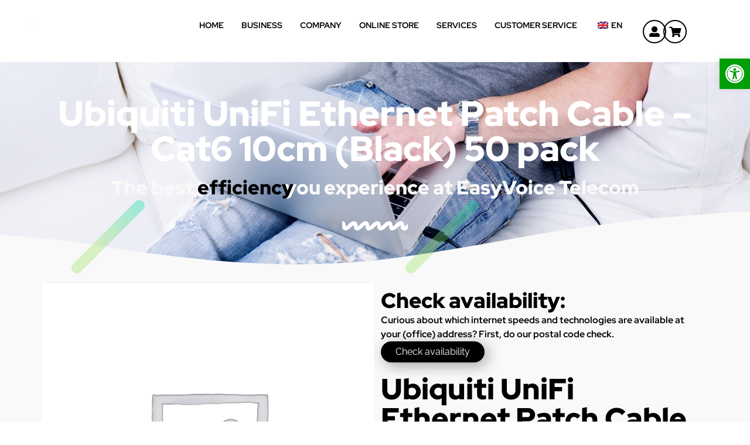

--- FILE ---
content_type: text/html; charset=UTF-8
request_url: https://easyvoicetelecom.nl/en/winkel/internet-accessoires/kabels/patch-kabels/ubiquiti-unifi-ethernet-patch-cable-cat6-10cm-black-50-pack/
body_size: 53112
content:
<!doctype html>
<html lang="en-GB">
<head><meta charset="UTF-8"><script>if(navigator.userAgent.match(/MSIE|Internet Explorer/i)||navigator.userAgent.match(/Trident\/7\..*?rv:11/i)){var href=document.location.href;if(!href.match(/[?&]nowprocket/)){if(href.indexOf("?")==-1){if(href.indexOf("#")==-1){document.location.href=href+"?nowprocket=1"}else{document.location.href=href.replace("#","?nowprocket=1#")}}else{if(href.indexOf("#")==-1){document.location.href=href+"&nowprocket=1"}else{document.location.href=href.replace("#","&nowprocket=1#")}}}}</script><script>(()=>{class RocketLazyLoadScripts{constructor(){this.v="2.0.3",this.userEvents=["keydown","keyup","mousedown","mouseup","mousemove","mouseover","mouseenter","mouseout","mouseleave","touchmove","touchstart","touchend","touchcancel","wheel","click","dblclick","input","visibilitychange"],this.attributeEvents=["onblur","onclick","oncontextmenu","ondblclick","onfocus","onmousedown","onmouseenter","onmouseleave","onmousemove","onmouseout","onmouseover","onmouseup","onmousewheel","onscroll","onsubmit"]}async t(){this.i(),this.o(),/iP(ad|hone)/.test(navigator.userAgent)&&this.h(),this.u(),this.l(this),this.m(),this.k(this),this.p(this),this._(),await Promise.all([this.R(),this.L()]),this.lastBreath=Date.now(),this.S(this),this.P(),this.D(),this.O(),this.M(),await this.C(this.delayedScripts.normal),await this.C(this.delayedScripts.defer),await this.C(this.delayedScripts.async),this.F("domReady"),await this.T(),await this.j(),await this.I(),this.F("windowLoad"),await this.A(),window.dispatchEvent(new Event("rocket-allScriptsLoaded")),this.everythingLoaded=!0,this.lastTouchEnd&&await new Promise((t=>setTimeout(t,500-Date.now()+this.lastTouchEnd))),this.H(),this.F("all"),this.U(),this.W()}i(){this.CSPIssue=sessionStorage.getItem("rocketCSPIssue"),document.addEventListener("securitypolicyviolation",(t=>{this.CSPIssue||"script-src-elem"!==t.violatedDirective||"data"!==t.blockedURI||(this.CSPIssue=!0,sessionStorage.setItem("rocketCSPIssue",!0))}),{isRocket:!0})}o(){window.addEventListener("pageshow",(t=>{this.persisted=t.persisted,this.realWindowLoadedFired=!0}),{isRocket:!0}),window.addEventListener("pagehide",(()=>{this.onFirstUserAction=null}),{isRocket:!0})}h(){let t;function e(e){t=e}window.addEventListener("touchstart",e,{isRocket:!0}),window.addEventListener("touchend",(function i(o){Math.abs(o.changedTouches[0].pageX-t.changedTouches[0].pageX)<10&&Math.abs(o.changedTouches[0].pageY-t.changedTouches[0].pageY)<10&&o.timeStamp-t.timeStamp<200&&(o.target.dispatchEvent(new PointerEvent("click",{target:o.target,bubbles:!0,cancelable:!0,detail:1})),event.preventDefault(),window.removeEventListener("touchstart",e,{isRocket:!0}),window.removeEventListener("touchend",i,{isRocket:!0}))}),{isRocket:!0})}q(t){this.userActionTriggered||("mousemove"!==t.type||this.firstMousemoveIgnored?"keyup"===t.type||"mouseover"===t.type||"mouseout"===t.type||(this.userActionTriggered=!0,this.onFirstUserAction&&this.onFirstUserAction()):this.firstMousemoveIgnored=!0),"click"===t.type&&t.preventDefault(),this.savedUserEvents.length>0&&(t.stopPropagation(),t.stopImmediatePropagation()),"touchstart"===this.lastEvent&&"touchend"===t.type&&(this.lastTouchEnd=Date.now()),"click"===t.type&&(this.lastTouchEnd=0),this.lastEvent=t.type,this.savedUserEvents.push(t)}u(){this.savedUserEvents=[],this.userEventHandler=this.q.bind(this),this.userEvents.forEach((t=>window.addEventListener(t,this.userEventHandler,{passive:!1,isRocket:!0})))}U(){this.userEvents.forEach((t=>window.removeEventListener(t,this.userEventHandler,{passive:!1,isRocket:!0}))),this.savedUserEvents.forEach((t=>{t.target.dispatchEvent(new window[t.constructor.name](t.type,t))}))}m(){this.eventsMutationObserver=new MutationObserver((t=>{const e="return false";for(const i of t){if("attributes"===i.type){const t=i.target.getAttribute(i.attributeName);t&&t!==e&&(i.target.setAttribute("data-rocket-"+i.attributeName,t),i.target["rocket"+i.attributeName]=new Function("event",t),i.target.setAttribute(i.attributeName,e))}"childList"===i.type&&i.addedNodes.forEach((t=>{if(t.nodeType===Node.ELEMENT_NODE)for(const i of t.attributes)this.attributeEvents.includes(i.name)&&i.value&&""!==i.value&&(t.setAttribute("data-rocket-"+i.name,i.value),t["rocket"+i.name]=new Function("event",i.value),t.setAttribute(i.name,e))}))}})),this.eventsMutationObserver.observe(document,{subtree:!0,childList:!0,attributeFilter:this.attributeEvents})}H(){this.eventsMutationObserver.disconnect(),this.attributeEvents.forEach((t=>{document.querySelectorAll("[data-rocket-"+t+"]").forEach((e=>{e.setAttribute(t,e.getAttribute("data-rocket-"+t)),e.removeAttribute("data-rocket-"+t)}))}))}k(t){Object.defineProperty(HTMLElement.prototype,"onclick",{get(){return this.rocketonclick||null},set(e){this.rocketonclick=e,this.setAttribute(t.everythingLoaded?"onclick":"data-rocket-onclick","this.rocketonclick(event)")}})}S(t){function e(e,i){let o=e[i];e[i]=null,Object.defineProperty(e,i,{get:()=>o,set(s){t.everythingLoaded?o=s:e["rocket"+i]=o=s}})}e(document,"onreadystatechange"),e(window,"onload"),e(window,"onpageshow");try{Object.defineProperty(document,"readyState",{get:()=>t.rocketReadyState,set(e){t.rocketReadyState=e},configurable:!0}),document.readyState="loading"}catch(t){console.log("WPRocket DJE readyState conflict, bypassing")}}l(t){this.originalAddEventListener=EventTarget.prototype.addEventListener,this.originalRemoveEventListener=EventTarget.prototype.removeEventListener,this.savedEventListeners=[],EventTarget.prototype.addEventListener=function(e,i,o){o&&o.isRocket||!t.B(e,this)&&!t.userEvents.includes(e)||t.B(e,this)&&!t.userActionTriggered||e.startsWith("rocket-")||t.everythingLoaded?t.originalAddEventListener.call(this,e,i,o):t.savedEventListeners.push({target:this,remove:!1,type:e,func:i,options:o})},EventTarget.prototype.removeEventListener=function(e,i,o){o&&o.isRocket||!t.B(e,this)&&!t.userEvents.includes(e)||t.B(e,this)&&!t.userActionTriggered||e.startsWith("rocket-")||t.everythingLoaded?t.originalRemoveEventListener.call(this,e,i,o):t.savedEventListeners.push({target:this,remove:!0,type:e,func:i,options:o})}}F(t){"all"===t&&(EventTarget.prototype.addEventListener=this.originalAddEventListener,EventTarget.prototype.removeEventListener=this.originalRemoveEventListener),this.savedEventListeners=this.savedEventListeners.filter((e=>{let i=e.type,o=e.target||window;return"domReady"===t&&"DOMContentLoaded"!==i&&"readystatechange"!==i||("windowLoad"===t&&"load"!==i&&"readystatechange"!==i&&"pageshow"!==i||(this.B(i,o)&&(i="rocket-"+i),e.remove?o.removeEventListener(i,e.func,e.options):o.addEventListener(i,e.func,e.options),!1))}))}p(t){let e;function i(e){return t.everythingLoaded?e:e.split(" ").map((t=>"load"===t||t.startsWith("load.")?"rocket-jquery-load":t)).join(" ")}function o(o){function s(e){const s=o.fn[e];o.fn[e]=o.fn.init.prototype[e]=function(){return this[0]===window&&t.userActionTriggered&&("string"==typeof arguments[0]||arguments[0]instanceof String?arguments[0]=i(arguments[0]):"object"==typeof arguments[0]&&Object.keys(arguments[0]).forEach((t=>{const e=arguments[0][t];delete arguments[0][t],arguments[0][i(t)]=e}))),s.apply(this,arguments),this}}if(o&&o.fn&&!t.allJQueries.includes(o)){const e={DOMContentLoaded:[],"rocket-DOMContentLoaded":[]};for(const t in e)document.addEventListener(t,(()=>{e[t].forEach((t=>t()))}),{isRocket:!0});o.fn.ready=o.fn.init.prototype.ready=function(i){function s(){parseInt(o.fn.jquery)>2?setTimeout((()=>i.bind(document)(o))):i.bind(document)(o)}return t.realDomReadyFired?!t.userActionTriggered||t.fauxDomReadyFired?s():e["rocket-DOMContentLoaded"].push(s):e.DOMContentLoaded.push(s),o([])},s("on"),s("one"),s("off"),t.allJQueries.push(o)}e=o}t.allJQueries=[],o(window.jQuery),Object.defineProperty(window,"jQuery",{get:()=>e,set(t){o(t)}})}P(){const t=new Map;document.write=document.writeln=function(e){const i=document.currentScript,o=document.createRange(),s=i.parentElement;let n=t.get(i);void 0===n&&(n=i.nextSibling,t.set(i,n));const c=document.createDocumentFragment();o.setStart(c,0),c.appendChild(o.createContextualFragment(e)),s.insertBefore(c,n)}}async R(){return new Promise((t=>{this.userActionTriggered?t():this.onFirstUserAction=t}))}async L(){return new Promise((t=>{document.addEventListener("DOMContentLoaded",(()=>{this.realDomReadyFired=!0,t()}),{isRocket:!0})}))}async I(){return this.realWindowLoadedFired?Promise.resolve():new Promise((t=>{window.addEventListener("load",t,{isRocket:!0})}))}M(){this.pendingScripts=[];this.scriptsMutationObserver=new MutationObserver((t=>{for(const e of t)e.addedNodes.forEach((t=>{"SCRIPT"!==t.tagName||t.noModule||t.isWPRocket||this.pendingScripts.push({script:t,promise:new Promise((e=>{const i=()=>{const i=this.pendingScripts.findIndex((e=>e.script===t));i>=0&&this.pendingScripts.splice(i,1),e()};t.addEventListener("load",i,{isRocket:!0}),t.addEventListener("error",i,{isRocket:!0}),setTimeout(i,1e3)}))})}))})),this.scriptsMutationObserver.observe(document,{childList:!0,subtree:!0})}async j(){await this.J(),this.pendingScripts.length?(await this.pendingScripts[0].promise,await this.j()):this.scriptsMutationObserver.disconnect()}D(){this.delayedScripts={normal:[],async:[],defer:[]},document.querySelectorAll("script[type$=rocketlazyloadscript]").forEach((t=>{t.hasAttribute("data-rocket-src")?t.hasAttribute("async")&&!1!==t.async?this.delayedScripts.async.push(t):t.hasAttribute("defer")&&!1!==t.defer||"module"===t.getAttribute("data-rocket-type")?this.delayedScripts.defer.push(t):this.delayedScripts.normal.push(t):this.delayedScripts.normal.push(t)}))}async _(){await this.L();let t=[];document.querySelectorAll("script[type$=rocketlazyloadscript][data-rocket-src]").forEach((e=>{let i=e.getAttribute("data-rocket-src");if(i&&!i.startsWith("data:")){i.startsWith("//")&&(i=location.protocol+i);try{const o=new URL(i).origin;o!==location.origin&&t.push({src:o,crossOrigin:e.crossOrigin||"module"===e.getAttribute("data-rocket-type")})}catch(t){}}})),t=[...new Map(t.map((t=>[JSON.stringify(t),t]))).values()],this.N(t,"preconnect")}async $(t){if(await this.G(),!0!==t.noModule||!("noModule"in HTMLScriptElement.prototype))return new Promise((e=>{let i;function o(){(i||t).setAttribute("data-rocket-status","executed"),e()}try{if(navigator.userAgent.includes("Firefox/")||""===navigator.vendor||this.CSPIssue)i=document.createElement("script"),[...t.attributes].forEach((t=>{let e=t.nodeName;"type"!==e&&("data-rocket-type"===e&&(e="type"),"data-rocket-src"===e&&(e="src"),i.setAttribute(e,t.nodeValue))})),t.text&&(i.text=t.text),t.nonce&&(i.nonce=t.nonce),i.hasAttribute("src")?(i.addEventListener("load",o,{isRocket:!0}),i.addEventListener("error",(()=>{i.setAttribute("data-rocket-status","failed-network"),e()}),{isRocket:!0}),setTimeout((()=>{i.isConnected||e()}),1)):(i.text=t.text,o()),i.isWPRocket=!0,t.parentNode.replaceChild(i,t);else{const i=t.getAttribute("data-rocket-type"),s=t.getAttribute("data-rocket-src");i?(t.type=i,t.removeAttribute("data-rocket-type")):t.removeAttribute("type"),t.addEventListener("load",o,{isRocket:!0}),t.addEventListener("error",(i=>{this.CSPIssue&&i.target.src.startsWith("data:")?(console.log("WPRocket: CSP fallback activated"),t.removeAttribute("src"),this.$(t).then(e)):(t.setAttribute("data-rocket-status","failed-network"),e())}),{isRocket:!0}),s?(t.fetchPriority="high",t.removeAttribute("data-rocket-src"),t.src=s):t.src="data:text/javascript;base64,"+window.btoa(unescape(encodeURIComponent(t.text)))}}catch(i){t.setAttribute("data-rocket-status","failed-transform"),e()}}));t.setAttribute("data-rocket-status","skipped")}async C(t){const e=t.shift();return e?(e.isConnected&&await this.$(e),this.C(t)):Promise.resolve()}O(){this.N([...this.delayedScripts.normal,...this.delayedScripts.defer,...this.delayedScripts.async],"preload")}N(t,e){this.trash=this.trash||[];let i=!0;var o=document.createDocumentFragment();t.forEach((t=>{const s=t.getAttribute&&t.getAttribute("data-rocket-src")||t.src;if(s&&!s.startsWith("data:")){const n=document.createElement("link");n.href=s,n.rel=e,"preconnect"!==e&&(n.as="script",n.fetchPriority=i?"high":"low"),t.getAttribute&&"module"===t.getAttribute("data-rocket-type")&&(n.crossOrigin=!0),t.crossOrigin&&(n.crossOrigin=t.crossOrigin),t.integrity&&(n.integrity=t.integrity),t.nonce&&(n.nonce=t.nonce),o.appendChild(n),this.trash.push(n),i=!1}})),document.head.appendChild(o)}W(){this.trash.forEach((t=>t.remove()))}async T(){try{document.readyState="interactive"}catch(t){}this.fauxDomReadyFired=!0;try{await this.G(),document.dispatchEvent(new Event("rocket-readystatechange")),await this.G(),document.rocketonreadystatechange&&document.rocketonreadystatechange(),await this.G(),document.dispatchEvent(new Event("rocket-DOMContentLoaded")),await this.G(),window.dispatchEvent(new Event("rocket-DOMContentLoaded"))}catch(t){console.error(t)}}async A(){try{document.readyState="complete"}catch(t){}try{await this.G(),document.dispatchEvent(new Event("rocket-readystatechange")),await this.G(),document.rocketonreadystatechange&&document.rocketonreadystatechange(),await this.G(),window.dispatchEvent(new Event("rocket-load")),await this.G(),window.rocketonload&&window.rocketonload(),await this.G(),this.allJQueries.forEach((t=>t(window).trigger("rocket-jquery-load"))),await this.G();const t=new Event("rocket-pageshow");t.persisted=this.persisted,window.dispatchEvent(t),await this.G(),window.rocketonpageshow&&window.rocketonpageshow({persisted:this.persisted})}catch(t){console.error(t)}}async G(){Date.now()-this.lastBreath>45&&(await this.J(),this.lastBreath=Date.now())}async J(){return document.hidden?new Promise((t=>setTimeout(t))):new Promise((t=>requestAnimationFrame(t)))}B(t,e){return e===document&&"readystatechange"===t||(e===document&&"DOMContentLoaded"===t||(e===window&&"DOMContentLoaded"===t||(e===window&&"load"===t||e===window&&"pageshow"===t)))}static run(){(new RocketLazyLoadScripts).t()}}RocketLazyLoadScripts.run()})();</script>
	
	<meta name="viewport" content="width=device-width, initial-scale=1">
	<link rel="profile" href="https://gmpg.org/xfn/11">
	 
      <script type="rocketlazyloadscript">
        console.log(`Real ID :: current logged in customer script`);
        window.realIdCurrentUser = JSON.parse('{}');
        window.realIdCustomerId = null;
        window.realIdShopName = "https://easyvoicetelecom.nl/en";
        window.realIdShopWpRestUrl = "https://easyvoicetelecom.nl/en/wp-json/";
        window.realIdWpNonce = "b5c1dade15";
      </script> 
      
      <meta name='robots' content='index, follow, max-image-preview:large, max-snippet:-1, max-video-preview:-1' />
	<style>img:is([sizes="auto" i], [sizes^="auto," i]) { contain-intrinsic-size: 3000px 1500px }</style>
	<script type="rocketlazyloadscript" id="cookieyes" data-rocket-type="text/javascript" data-rocket-src="https://cdn-cookieyes.com/client_data/d9b3d9c0ef2e3f892e6c172c/script.js" data-rocket-defer defer></script>
	<!-- This site is optimized with the Yoast SEO Premium plugin v19.2 (Yoast SEO v26.5) - https://yoast.com/wordpress/plugins/seo/ -->
	<title>Ubiquiti UniFi Ethernet Patch Cable - Cat6 10cm (Black) 50 pack | EasyVoice Telecom</title><link rel="preload" data-rocket-preload as="style" href="https://fonts.googleapis.com/css?family=Abril%20FatFace%3A400%2C400i%2C700%2C700i%7CAlegreya%3A400%2C400i%2C700%2C700i%7CAlegreya%20Sans%3A400%2C400i%2C700%2C700i%7CAmatic%20SC%3A400%2C400i%2C700%2C700i%7CAnonymous%20Pro%3A400%2C400i%2C700%2C700i%7CArchitects%20Daughter%3A400%2C400i%2C700%2C700i%7CArchivo%3A400%2C400i%2C700%2C700i%7CArchivo%20Narrow%3A400%2C400i%2C700%2C700i%7CAsap%3A400%2C400i%2C700%2C700i%7CBarlow%3A400%2C400i%2C700%2C700i%7CBioRhyme%3A400%2C400i%2C700%2C700i%7CBonbon%3A400%2C400i%2C700%2C700i%7CCabin%3A400%2C400i%2C700%2C700i%7CCairo%3A400%2C400i%2C700%2C700i%7CCardo%3A400%2C400i%2C700%2C700i%7CChivo%3A400%2C400i%2C700%2C700i%7CConcert%20One%3A400%2C400i%2C700%2C700i%7CCormorant%3A400%2C400i%2C700%2C700i%7CCrimson%20Text%3A400%2C400i%2C700%2C700i%7CEczar%3A400%2C400i%2C700%2C700i%7CExo%202%3A400%2C400i%2C700%2C700i%7CFira%20Sans%3A400%2C400i%2C700%2C700i%7CFjalla%20One%3A400%2C400i%2C700%2C700i%7CFrank%20Ruhl%20Libre%3A400%2C400i%2C700%2C700i%7CGreat%20Vibes%3A400%2C400i%2C700%2C700i%7CHeebo%3A400%2C400i%2C700%2C700i%7CIBM%20Plex%3A400%2C400i%2C700%2C700i%7CInconsolata%3A400%2C400i%2C700%2C700i%7CIndie%20Flower%3A400%2C400i%2C700%2C700i%7CInknut%20Antiqua%3A400%2C400i%2C700%2C700i%7CInter%3A400%2C400i%2C700%2C700i%7CKarla%3A400%2C400i%2C700%2C700i%7CLibre%20Baskerville%3A400%2C400i%2C700%2C700i%7CLibre%20Franklin%3A400%2C400i%2C700%2C700i%7CMontserrat%3A400%2C400i%2C700%2C700i%7CNeuton%3A400%2C400i%2C700%2C700i%7CNotable%3A400%2C400i%2C700%2C700i%7CNothing%20You%20Could%20Do%3A400%2C400i%2C700%2C700i%7CNoto%20Sans%3A400%2C400i%2C700%2C700i%7CNunito%3A400%2C400i%2C700%2C700i%7COld%20Standard%20TT%3A400%2C400i%2C700%2C700i%7COxygen%3A400%2C400i%2C700%2C700i%7CPacifico%3A400%2C400i%2C700%2C700i%7CPoppins%3A400%2C400i%2C700%2C700i%7CProza%20Libre%3A400%2C400i%2C700%2C700i%7CPT%20Sans%3A400%2C400i%2C700%2C700i%7CPT%20Serif%3A400%2C400i%2C700%2C700i%7CRakkas%3A400%2C400i%2C700%2C700i%7CReenie%20Beanie%3A400%2C400i%2C700%2C700i%7CRoboto%20Slab%3A400%2C400i%2C700%2C700i%7CRopa%20Sans%3A400%2C400i%2C700%2C700i%7CRubik%3A400%2C400i%2C700%2C700i%7CShadows%20Into%20Light%3A400%2C400i%2C700%2C700i%7CSpace%20Mono%3A400%2C400i%2C700%2C700i%7CSpectral%3A400%2C400i%2C700%2C700i%7CSue%20Ellen%20Francisco%3A400%2C400i%2C700%2C700i%7CTitillium%20Web%3A400%2C400i%2C700%2C700i%7CUbuntu%3A400%2C400i%2C700%2C700i%7CVarela%3A400%2C400i%2C700%2C700i%7CVollkorn%3A400%2C400i%2C700%2C700i%7CWork%20Sans%3A400%2C400i%2C700%2C700i%7CYatra%20One%3A400%2C400i%2C700%2C700i&#038;display=swap" /><link rel="stylesheet" href="https://fonts.googleapis.com/css?family=Abril%20FatFace%3A400%2C400i%2C700%2C700i%7CAlegreya%3A400%2C400i%2C700%2C700i%7CAlegreya%20Sans%3A400%2C400i%2C700%2C700i%7CAmatic%20SC%3A400%2C400i%2C700%2C700i%7CAnonymous%20Pro%3A400%2C400i%2C700%2C700i%7CArchitects%20Daughter%3A400%2C400i%2C700%2C700i%7CArchivo%3A400%2C400i%2C700%2C700i%7CArchivo%20Narrow%3A400%2C400i%2C700%2C700i%7CAsap%3A400%2C400i%2C700%2C700i%7CBarlow%3A400%2C400i%2C700%2C700i%7CBioRhyme%3A400%2C400i%2C700%2C700i%7CBonbon%3A400%2C400i%2C700%2C700i%7CCabin%3A400%2C400i%2C700%2C700i%7CCairo%3A400%2C400i%2C700%2C700i%7CCardo%3A400%2C400i%2C700%2C700i%7CChivo%3A400%2C400i%2C700%2C700i%7CConcert%20One%3A400%2C400i%2C700%2C700i%7CCormorant%3A400%2C400i%2C700%2C700i%7CCrimson%20Text%3A400%2C400i%2C700%2C700i%7CEczar%3A400%2C400i%2C700%2C700i%7CExo%202%3A400%2C400i%2C700%2C700i%7CFira%20Sans%3A400%2C400i%2C700%2C700i%7CFjalla%20One%3A400%2C400i%2C700%2C700i%7CFrank%20Ruhl%20Libre%3A400%2C400i%2C700%2C700i%7CGreat%20Vibes%3A400%2C400i%2C700%2C700i%7CHeebo%3A400%2C400i%2C700%2C700i%7CIBM%20Plex%3A400%2C400i%2C700%2C700i%7CInconsolata%3A400%2C400i%2C700%2C700i%7CIndie%20Flower%3A400%2C400i%2C700%2C700i%7CInknut%20Antiqua%3A400%2C400i%2C700%2C700i%7CInter%3A400%2C400i%2C700%2C700i%7CKarla%3A400%2C400i%2C700%2C700i%7CLibre%20Baskerville%3A400%2C400i%2C700%2C700i%7CLibre%20Franklin%3A400%2C400i%2C700%2C700i%7CMontserrat%3A400%2C400i%2C700%2C700i%7CNeuton%3A400%2C400i%2C700%2C700i%7CNotable%3A400%2C400i%2C700%2C700i%7CNothing%20You%20Could%20Do%3A400%2C400i%2C700%2C700i%7CNoto%20Sans%3A400%2C400i%2C700%2C700i%7CNunito%3A400%2C400i%2C700%2C700i%7COld%20Standard%20TT%3A400%2C400i%2C700%2C700i%7COxygen%3A400%2C400i%2C700%2C700i%7CPacifico%3A400%2C400i%2C700%2C700i%7CPoppins%3A400%2C400i%2C700%2C700i%7CProza%20Libre%3A400%2C400i%2C700%2C700i%7CPT%20Sans%3A400%2C400i%2C700%2C700i%7CPT%20Serif%3A400%2C400i%2C700%2C700i%7CRakkas%3A400%2C400i%2C700%2C700i%7CReenie%20Beanie%3A400%2C400i%2C700%2C700i%7CRoboto%20Slab%3A400%2C400i%2C700%2C700i%7CRopa%20Sans%3A400%2C400i%2C700%2C700i%7CRubik%3A400%2C400i%2C700%2C700i%7CShadows%20Into%20Light%3A400%2C400i%2C700%2C700i%7CSpace%20Mono%3A400%2C400i%2C700%2C700i%7CSpectral%3A400%2C400i%2C700%2C700i%7CSue%20Ellen%20Francisco%3A400%2C400i%2C700%2C700i%7CTitillium%20Web%3A400%2C400i%2C700%2C700i%7CUbuntu%3A400%2C400i%2C700%2C700i%7CVarela%3A400%2C400i%2C700%2C700i%7CVollkorn%3A400%2C400i%2C700%2C700i%7CWork%20Sans%3A400%2C400i%2C700%2C700i%7CYatra%20One%3A400%2C400i%2C700%2C700i&#038;display=swap" media="print" onload="this.media='all'" /><noscript><link rel="stylesheet" href="https://fonts.googleapis.com/css?family=Abril%20FatFace%3A400%2C400i%2C700%2C700i%7CAlegreya%3A400%2C400i%2C700%2C700i%7CAlegreya%20Sans%3A400%2C400i%2C700%2C700i%7CAmatic%20SC%3A400%2C400i%2C700%2C700i%7CAnonymous%20Pro%3A400%2C400i%2C700%2C700i%7CArchitects%20Daughter%3A400%2C400i%2C700%2C700i%7CArchivo%3A400%2C400i%2C700%2C700i%7CArchivo%20Narrow%3A400%2C400i%2C700%2C700i%7CAsap%3A400%2C400i%2C700%2C700i%7CBarlow%3A400%2C400i%2C700%2C700i%7CBioRhyme%3A400%2C400i%2C700%2C700i%7CBonbon%3A400%2C400i%2C700%2C700i%7CCabin%3A400%2C400i%2C700%2C700i%7CCairo%3A400%2C400i%2C700%2C700i%7CCardo%3A400%2C400i%2C700%2C700i%7CChivo%3A400%2C400i%2C700%2C700i%7CConcert%20One%3A400%2C400i%2C700%2C700i%7CCormorant%3A400%2C400i%2C700%2C700i%7CCrimson%20Text%3A400%2C400i%2C700%2C700i%7CEczar%3A400%2C400i%2C700%2C700i%7CExo%202%3A400%2C400i%2C700%2C700i%7CFira%20Sans%3A400%2C400i%2C700%2C700i%7CFjalla%20One%3A400%2C400i%2C700%2C700i%7CFrank%20Ruhl%20Libre%3A400%2C400i%2C700%2C700i%7CGreat%20Vibes%3A400%2C400i%2C700%2C700i%7CHeebo%3A400%2C400i%2C700%2C700i%7CIBM%20Plex%3A400%2C400i%2C700%2C700i%7CInconsolata%3A400%2C400i%2C700%2C700i%7CIndie%20Flower%3A400%2C400i%2C700%2C700i%7CInknut%20Antiqua%3A400%2C400i%2C700%2C700i%7CInter%3A400%2C400i%2C700%2C700i%7CKarla%3A400%2C400i%2C700%2C700i%7CLibre%20Baskerville%3A400%2C400i%2C700%2C700i%7CLibre%20Franklin%3A400%2C400i%2C700%2C700i%7CMontserrat%3A400%2C400i%2C700%2C700i%7CNeuton%3A400%2C400i%2C700%2C700i%7CNotable%3A400%2C400i%2C700%2C700i%7CNothing%20You%20Could%20Do%3A400%2C400i%2C700%2C700i%7CNoto%20Sans%3A400%2C400i%2C700%2C700i%7CNunito%3A400%2C400i%2C700%2C700i%7COld%20Standard%20TT%3A400%2C400i%2C700%2C700i%7COxygen%3A400%2C400i%2C700%2C700i%7CPacifico%3A400%2C400i%2C700%2C700i%7CPoppins%3A400%2C400i%2C700%2C700i%7CProza%20Libre%3A400%2C400i%2C700%2C700i%7CPT%20Sans%3A400%2C400i%2C700%2C700i%7CPT%20Serif%3A400%2C400i%2C700%2C700i%7CRakkas%3A400%2C400i%2C700%2C700i%7CReenie%20Beanie%3A400%2C400i%2C700%2C700i%7CRoboto%20Slab%3A400%2C400i%2C700%2C700i%7CRopa%20Sans%3A400%2C400i%2C700%2C700i%7CRubik%3A400%2C400i%2C700%2C700i%7CShadows%20Into%20Light%3A400%2C400i%2C700%2C700i%7CSpace%20Mono%3A400%2C400i%2C700%2C700i%7CSpectral%3A400%2C400i%2C700%2C700i%7CSue%20Ellen%20Francisco%3A400%2C400i%2C700%2C700i%7CTitillium%20Web%3A400%2C400i%2C700%2C700i%7CUbuntu%3A400%2C400i%2C700%2C700i%7CVarela%3A400%2C400i%2C700%2C700i%7CVollkorn%3A400%2C400i%2C700%2C700i%7CWork%20Sans%3A400%2C400i%2C700%2C700i%7CYatra%20One%3A400%2C400i%2C700%2C700i&#038;display=swap" /></noscript>
	<link rel="canonical" href="https://easyvoicetelecom.nl/en/winkel/internet-accessoires/kabels/patch-kabels/ubiquiti-unifi-ethernet-patch-cable-cat6-10cm-black-50-pack/?wmc-currency=GBP" />
	<meta property="og:locale" content="en_GB" />
	<meta property="og:type" content="article" />
	<meta property="og:title" content="Ubiquiti UniFi Ethernet Patch Cable - Cat6 10cm (Black) 50 pack" />
	<meta property="og:description" content="UniFi Ethernet Patch Cable - Cat6 10cm (Black) 50 pack" />
	<meta property="og:url" content="https://easyvoicetelecom.nl/en/winkel/internet-accessoires/kabels/patch-kabels/ubiquiti-unifi-ethernet-patch-cable-cat6-10cm-black-50-pack/?wmc-currency=GBP" />
	<meta property="og:site_name" content="EasyVoice Telecom" />
	<meta property="article:publisher" content="https://www.facebook.com/EasyVoiceTelecom/" />
	<meta property="article:modified_time" content="2023-10-27T11:43:59+00:00" />
	<meta property="og:image" content="https://easyvoicetelecom.nl/wp-content/uploads/2023/10/Scherm­afbeelding-2023-10-30-om-10.40.31.png" />
	<meta property="og:image:width" content="431" />
	<meta property="og:image:height" content="422" />
	<meta property="og:image:type" content="image/png" />
	<meta name="twitter:card" content="summary_large_image" />
	<script type="application/ld+json" class="yoast-schema-graph">{"@context":"https://schema.org","@graph":[{"@type":"WebPage","@id":"https://easyvoicetelecom.nl/winkel/internet-accessoires/kabels/patch-kabels/ubiquiti-unifi-ethernet-patch-cable-cat6-10cm-black-50-pack/","url":"https://easyvoicetelecom.nl/winkel/internet-accessoires/kabels/patch-kabels/ubiquiti-unifi-ethernet-patch-cable-cat6-10cm-black-50-pack/","name":"Ubiquiti UniFi Ethernet Patch Cable - Cat6 10cm (Black) 50 pack | EasyVoice Telecom","isPartOf":{"@id":"https://easyvoicetelecom.nl/#website"},"datePublished":"2023-10-27T11:15:11+00:00","dateModified":"2023-10-27T11:43:59+00:00","breadcrumb":{"@id":"https://easyvoicetelecom.nl/winkel/internet-accessoires/kabels/patch-kabels/ubiquiti-unifi-ethernet-patch-cable-cat6-10cm-black-50-pack/#breadcrumb"},"inLanguage":"en-GB","potentialAction":[{"@type":"ReadAction","target":["https://easyvoicetelecom.nl/winkel/internet-accessoires/kabels/patch-kabels/ubiquiti-unifi-ethernet-patch-cable-cat6-10cm-black-50-pack/"]}]},{"@type":"BreadcrumbList","@id":"https://easyvoicetelecom.nl/winkel/internet-accessoires/kabels/patch-kabels/ubiquiti-unifi-ethernet-patch-cable-cat6-10cm-black-50-pack/#breadcrumb","itemListElement":[{"@type":"ListItem","position":1,"name":"Home","item":"https://easyvoicetelecom.nl/"},{"@type":"ListItem","position":2,"name":"Winkel","item":"https://easyvoicetelecom.nl/winkel/"},{"@type":"ListItem","position":3,"name":"Ubiquiti UniFi Ethernet Patch Cable &#8211; Cat6 10cm (Black) 50 pack"}]},{"@type":"WebSite","@id":"https://easyvoicetelecom.nl/#website","url":"https://easyvoicetelecom.nl/","name":"EasyVoice Telecom","description":"Connecting you Effortlessly","publisher":{"@id":"https://easyvoicetelecom.nl/#organization"},"potentialAction":[{"@type":"SearchAction","target":{"@type":"EntryPoint","urlTemplate":"https://easyvoicetelecom.nl/?s={search_term_string}"},"query-input":{"@type":"PropertyValueSpecification","valueRequired":true,"valueName":"search_term_string"}}],"inLanguage":"en-GB"},{"@type":"Organization","@id":"https://easyvoicetelecom.nl/#organization","name":"EasyVoice Telecom","url":"https://easyvoicetelecom.nl/","logo":{"@type":"ImageObject","inLanguage":"en-GB","@id":"https://easyvoicetelecom.nl/#/schema/logo/image/","url":"https://easyvoicetelecom.nl/wp-content/uploads/2023/06/Middel-1-1.svg","contentUrl":"https://easyvoicetelecom.nl/wp-content/uploads/2023/06/Middel-1-1.svg","width":1014,"height":183,"caption":"EasyVoice Telecom"},"image":{"@id":"https://easyvoicetelecom.nl/#/schema/logo/image/"},"sameAs":["https://www.facebook.com/EasyVoiceTelecom/","https://www.youtube.com/channel/UCQoGj4o5If4Nh8pfZicLTLw","https://www.linkedin.com/company/11295537/"]}]}</script>
	<!-- / Yoast SEO Premium plugin. -->


<link rel='dns-prefetch' href='//real-id-flow.getverdict.com' />
<link rel='dns-prefetch' href='//unpkg.com' />
<link rel='dns-prefetch' href='//www.googletagmanager.com' />
<link href='https://fonts.gstatic.com' crossorigin rel='preconnect' />
<link rel='stylesheet' id='wc-blocks-integration-css' href='https://easyvoicetelecom.nl/wp-content/plugins/woocommerce-subscriptions/vendor/woocommerce/subscriptions-core/build/index.css?ver=7.9.0' media='all' />
<link rel='stylesheet' id='woosb-blocks-css' href='https://easyvoicetelecom.nl/wp-content/plugins/woo-product-bundle-premium/assets/css/blocks.css?ver=8.4.1' media='all' />
<link rel='stylesheet' id='acfwf-wc-cart-block-integration-css' href='https://easyvoicetelecom.nl/wp-content/plugins/advanced-coupons-for-woocommerce-free/dist/assets/index-467dde24.css?ver=1762844753' media='all' />
<link rel='stylesheet' id='acfwf-wc-checkout-block-integration-css' href='https://easyvoicetelecom.nl/wp-content/plugins/advanced-coupons-for-woocommerce-free/dist/assets/index-2a7d8588.css?ver=1762844753' media='all' />
<link rel='stylesheet' id='woocommerce-multi-currency-css' href='https://easyvoicetelecom.nl/wp-content/plugins/woocommerce-multi-currency/css/woocommerce-multi-currency.min.css?ver=2.3.7' media='all' />
<style id='woocommerce-multi-currency-inline-css'>
.woocommerce-multi-currency .wmc-list-currencies .wmc-currency.wmc-active {background: #f78080 !important;}.woocommerce-multi-currency .wmc-list-currencies .wmc-currency:hover {background: #f78080 !important;}.woocommerce-multi-currency .wmc-list-currencies .wmc-currency,.woocommerce-multi-currency .wmc-title, .woocommerce-multi-currency.wmc-price-switcher a {background: #212121 !important;}.woocommerce-multi-currency .wmc-title, .woocommerce-multi-currency .wmc-list-currencies .wmc-currency span,.woocommerce-multi-currency .wmc-list-currencies .wmc-currency a,.woocommerce-multi-currency.wmc-price-switcher a {color: #ffffff !important;}.woocommerce-multi-currency.wmc-sidebar .wmc-list-currencies .wmc-sidebar-open{background-color:#99999900;color:#cccccc;}.woocommerce-multi-currency.wmc-shortcode .wmc-currency{background-color:#ffffff;color:#212121}.woocommerce-multi-currency.wmc-shortcode .wmc-currency.wmc-active,.woocommerce-multi-currency.wmc-shortcode .wmc-current-currency{background-color:#ffffff;color:#212121}.woocommerce-multi-currency.wmc-shortcode.vertical-currency-symbols-circle:not(.wmc-currency-trigger-click) .wmc-currency-wrapper:hover .wmc-sub-currency,.woocommerce-multi-currency.wmc-shortcode.vertical-currency-symbols-circle.wmc-currency-trigger-click .wmc-sub-currency{animation: height_slide 100ms;}@keyframes height_slide {0% {height: 0;} 100% {height: 100%;} }
</style>
<style id='wp-emoji-styles-inline-css'>

	img.wp-smiley, img.emoji {
		display: inline !important;
		border: none !important;
		box-shadow: none !important;
		height: 1em !important;
		width: 1em !important;
		margin: 0 0.07em !important;
		vertical-align: -0.1em !important;
		background: none !important;
		padding: 0 !important;
	}
</style>
<link rel='stylesheet' id='wp-block-library-css' href='https://easyvoicetelecom.nl/wp-includes/css/dist/block-library/style.min.css?ver=6.8.3' media='all' />
<link rel='stylesheet' id='acfw-blocks-frontend-css' href='https://easyvoicetelecom.nl/wp-content/plugins/advanced-coupons-for-woocommerce-free/css/acfw-blocks-frontend.css?ver=4.7.0' media='all' />
<style id='esab-accordion-style-inline-css'>
html{scroll-behavior:smooth}.wp-block-esab-accordion{position:relative}.wp-block-esab-accordion .esab__container{display:flex;flex-direction:column;gap:10px}.wp-block-esab-accordion .wp-block-esab-accordion-child{box-sizing:border-box;overflow:hidden;transition:all .3s ease}.wp-block-esab-accordion .wp-block-esab-accordion-child.bs__one{box-shadow:0 8px 24px hsla(210,8%,62%,.2)}.wp-block-esab-accordion .wp-block-esab-accordion-child.bs__two{box-shadow:0 7px 29px 0 hsla(240,5%,41%,.2)}.wp-block-esab-accordion .wp-block-esab-accordion-child.bs__three{box-shadow:0 5px 15px rgba(0,0,0,.35)}.wp-block-esab-accordion .esab__head{align-items:center;display:flex;gap:8px;justify-content:space-between;text-decoration:none;transition:all .3s ease}.wp-block-esab-accordion .esab__head:focus{outline:none}.wp-block-esab-accordion .esab__head.esab__head_reverse{flex-direction:row-reverse}.wp-block-esab-accordion .esab__head .esab__heading_txt{align-items:center;display:flex;flex-wrap:wrap;text-decoration:none;width:100%}.wp-block-esab-accordion .esab__head .esab__heading_txt .esab__heading_icon{margin-right:5px}.wp-block-esab-accordion .esab__headings.has-link-icon{align-items:center;display:flex}.wp-block-esab-accordion .esab__headings.has_bage{align-items:center;display:flex;gap:5px;justify-content:flex-start;width:100%}.wp-block-esab-accordion .esab__headings.has_bage .esab__heading_txt{width:auto}.wp-block-esab-accordion .esab__headings.has_bage.top{align-items:flex-start}.wp-block-esab-accordion .esab__headings.has_bage.bottom{align-items:flex-end}.wp-block-esab-accordion .esab__headings.has_bage.right{justify-content:space-between;width:100%}.wp-block-esab-accordion .esab__badge{background-color:#319282;border-radius:3px;color:#fff;font-size:13px;line-height:1;min-width:-moz-fit-content;min-width:fit-content;padding:6px}.wp-block-esab-accordion .esab__heading_tag,.wp-block-esab-accordion .esab__subheading_tag{margin:0;padding:0;transition:all .3s ease}.wp-block-esab-accordion .esab__subheading_tag{margin-top:5px;width:100%}.wp-block-esab-accordion .esab__head{cursor:pointer}.wp-block-esab-accordion .esab__heading_icon,.wp-block-esab-accordion .esab__icon{align-items:center;display:flex;justify-content:center}.wp-block-esab-accordion .esab__icon{cursor:pointer}.wp-block-esab-accordion .esab__icon svg{font-size:20px;height:1em;width:1em}.wp-block-esab-accordion .esab__icon img{max-width:1em}.wp-block-esab-accordion .esab__icon .esab__collapse,.wp-block-esab-accordion .esab__icon .esab__expand{align-items:center;display:flex;justify-content:center}.wp-block-esab-accordion .esab__icon .esab__expand,.wp-block-esab-accordion .esab__icon.esab__active_icon .esab__collapse{display:none}.wp-block-esab-accordion .esab__icon.esab__active_icon .esab__expand{display:flex}.wp-block-esab-accordion .esab__body{border-bottom-width:0;border-left-width:0;border-right-width:0;display:none;padding:10px}.wp-block-esab-accordion .link-icon{align-items:center;display:inline-flex;margin-left:8px}.wp-block-esab-accordion .link-icon svg{font-size:18px;height:1em;width:1em}.wp-block-esab-accordion.nested-accordion .wp-block-esab-accordion-child.esab__active_accordion .esab__body.esab__active{display:block!important}.wp-block-esab-accordion #esab-loadmore{background:#319282;border:none;border-radius:3px;color:#fff;cursor:pointer;margin-top:15px;padding:10px 20px;transition:all .3s}.wp-block-esab-accordion #esab-loadmore:hover{background:#1a675a}.wp-block-esab-accordion .esab-load-more{text-align:center}.wp-block-esab-accordion .esab__all-open-close{margin-bottom:10px;text-align:right}.wp-block-esab-accordion .esab__all-open-close .open-close-inner{display:inline-flex;gap:15px}.wp-block-esab-accordion .esab__all-open-close-btn{align-items:center;background:none;border:none;cursor:pointer;display:inline-flex;font-size:15px;gap:8px;padding:0;transition:all .2s ease}.wp-block-esab-accordion .esab__all-open-close-btn:focus{outline:none}.wp-block-esab-accordion .esab__all-open-close-btn svg{height:1em;width:1em}.wp-block-esab-accordion .search-inner{align-items:center;border:1px solid #ccc;border-radius:4px;box-sizing:border-box;display:flex;margin-bottom:10px;padding:15px;width:100%}.wp-block-esab-accordion .esab_not_found{display:none;text-align:center}.wp-block-esab-accordion .esab__search-input{background:none;border:none;border-radius:0;line-height:1;min-height:auto!important;padding:0;width:100%}.wp-block-esab-accordion .search-inner svg{height:16px;min-width:50px;width:50px}.wp-block-esab-accordion input.esab__search-input:focus{outline:none}.wp-block-esab-accordion .search-btns-wrapper{align-items:center;display:flex;flex-direction:row-reverse;gap:8px;justify-content:space-between}.wp-block-esab-accordion .search-btns-wrapper.reverse-layout{flex-direction:row}.wp-block-esab-accordion .search-btns-wrapper .esab__all-open-close,.wp-block-esab-accordion .search-btns-wrapper .esab__search{width:100%}.wp-block-esab-accordion .esab__disabled{cursor:not-allowed;opacity:.5;pointer-events:none}.wp-block-esab-accordion .esab__body.esab__disabled{display:none!important}.wp-block-esab-accordion-child .esab__subheading_tag.on-active{height:0;opacity:0;transition:all .2s ease;visibility:hidden}.wp-block-esab-accordion-child.esab__active_accordion .esab__subheading_tag.on-active{height:auto;opacity:1;visibility:visible}@media screen and (max-width:768px){.wp-block-esab-accordion .search-btns-wrapper.reverse-layout{flex-direction:column;gap:10px}}

</style>
<style id='outermost-icon-block-style-inline-css'>
.wp-block-outermost-icon-block{display:flex;line-height:0}.wp-block-outermost-icon-block.has-border-color{border:none}.wp-block-outermost-icon-block .has-icon-color svg,.wp-block-outermost-icon-block.has-icon-color svg{color:currentColor}.wp-block-outermost-icon-block .has-icon-color:not(.has-no-icon-fill-color) svg,.wp-block-outermost-icon-block.has-icon-color:not(.has-no-icon-fill-color) svg{fill:currentColor}.wp-block-outermost-icon-block .icon-container{box-sizing:border-box}.wp-block-outermost-icon-block a,.wp-block-outermost-icon-block svg{height:100%;transition:transform .1s ease-in-out;width:100%}.wp-block-outermost-icon-block a:hover{transform:scale(1.1)}.wp-block-outermost-icon-block svg{transform:rotate(var(--outermost--icon-block--transform-rotate,0deg)) scaleX(var(--outermost--icon-block--transform-scale-x,1)) scaleY(var(--outermost--icon-block--transform-scale-y,1))}.wp-block-outermost-icon-block .rotate-90,.wp-block-outermost-icon-block.rotate-90{--outermost--icon-block--transform-rotate:90deg}.wp-block-outermost-icon-block .rotate-180,.wp-block-outermost-icon-block.rotate-180{--outermost--icon-block--transform-rotate:180deg}.wp-block-outermost-icon-block .rotate-270,.wp-block-outermost-icon-block.rotate-270{--outermost--icon-block--transform-rotate:270deg}.wp-block-outermost-icon-block .flip-horizontal,.wp-block-outermost-icon-block.flip-horizontal{--outermost--icon-block--transform-scale-x:-1}.wp-block-outermost-icon-block .flip-vertical,.wp-block-outermost-icon-block.flip-vertical{--outermost--icon-block--transform-scale-y:-1}.wp-block-outermost-icon-block .flip-vertical.flip-horizontal,.wp-block-outermost-icon-block.flip-vertical.flip-horizontal{--outermost--icon-block--transform-scale-x:-1;--outermost--icon-block--transform-scale-y:-1}

</style>
<link rel='stylesheet' id='nta-css-popup-css' href='https://easyvoicetelecom.nl/wp-content/plugins/wp-whatsapp/assets/dist/css/style.css?ver=6.8.3' media='all' />
<style id='global-styles-inline-css'>
:root{--wp--preset--aspect-ratio--square: 1;--wp--preset--aspect-ratio--4-3: 4/3;--wp--preset--aspect-ratio--3-4: 3/4;--wp--preset--aspect-ratio--3-2: 3/2;--wp--preset--aspect-ratio--2-3: 2/3;--wp--preset--aspect-ratio--16-9: 16/9;--wp--preset--aspect-ratio--9-16: 9/16;--wp--preset--color--black: #000000;--wp--preset--color--cyan-bluish-gray: #abb8c3;--wp--preset--color--white: #ffffff;--wp--preset--color--pale-pink: #f78da7;--wp--preset--color--vivid-red: #cf2e2e;--wp--preset--color--luminous-vivid-orange: #ff6900;--wp--preset--color--luminous-vivid-amber: #fcb900;--wp--preset--color--light-green-cyan: #7bdcb5;--wp--preset--color--vivid-green-cyan: #00d084;--wp--preset--color--pale-cyan-blue: #8ed1fc;--wp--preset--color--vivid-cyan-blue: #0693e3;--wp--preset--color--vivid-purple: #9b51e0;--wp--preset--gradient--vivid-cyan-blue-to-vivid-purple: linear-gradient(135deg,rgba(6,147,227,1) 0%,rgb(155,81,224) 100%);--wp--preset--gradient--light-green-cyan-to-vivid-green-cyan: linear-gradient(135deg,rgb(122,220,180) 0%,rgb(0,208,130) 100%);--wp--preset--gradient--luminous-vivid-amber-to-luminous-vivid-orange: linear-gradient(135deg,rgba(252,185,0,1) 0%,rgba(255,105,0,1) 100%);--wp--preset--gradient--luminous-vivid-orange-to-vivid-red: linear-gradient(135deg,rgba(255,105,0,1) 0%,rgb(207,46,46) 100%);--wp--preset--gradient--very-light-gray-to-cyan-bluish-gray: linear-gradient(135deg,rgb(238,238,238) 0%,rgb(169,184,195) 100%);--wp--preset--gradient--cool-to-warm-spectrum: linear-gradient(135deg,rgb(74,234,220) 0%,rgb(151,120,209) 20%,rgb(207,42,186) 40%,rgb(238,44,130) 60%,rgb(251,105,98) 80%,rgb(254,248,76) 100%);--wp--preset--gradient--blush-light-purple: linear-gradient(135deg,rgb(255,206,236) 0%,rgb(152,150,240) 100%);--wp--preset--gradient--blush-bordeaux: linear-gradient(135deg,rgb(254,205,165) 0%,rgb(254,45,45) 50%,rgb(107,0,62) 100%);--wp--preset--gradient--luminous-dusk: linear-gradient(135deg,rgb(255,203,112) 0%,rgb(199,81,192) 50%,rgb(65,88,208) 100%);--wp--preset--gradient--pale-ocean: linear-gradient(135deg,rgb(255,245,203) 0%,rgb(182,227,212) 50%,rgb(51,167,181) 100%);--wp--preset--gradient--electric-grass: linear-gradient(135deg,rgb(202,248,128) 0%,rgb(113,206,126) 100%);--wp--preset--gradient--midnight: linear-gradient(135deg,rgb(2,3,129) 0%,rgb(40,116,252) 100%);--wp--preset--font-size--small: 13px;--wp--preset--font-size--medium: 20px;--wp--preset--font-size--large: 36px;--wp--preset--font-size--x-large: 42px;--wp--preset--spacing--20: 0.44rem;--wp--preset--spacing--30: 0.67rem;--wp--preset--spacing--40: 1rem;--wp--preset--spacing--50: 1.5rem;--wp--preset--spacing--60: 2.25rem;--wp--preset--spacing--70: 3.38rem;--wp--preset--spacing--80: 5.06rem;--wp--preset--shadow--natural: 6px 6px 9px rgba(0, 0, 0, 0.2);--wp--preset--shadow--deep: 12px 12px 50px rgba(0, 0, 0, 0.4);--wp--preset--shadow--sharp: 6px 6px 0px rgba(0, 0, 0, 0.2);--wp--preset--shadow--outlined: 6px 6px 0px -3px rgba(255, 255, 255, 1), 6px 6px rgba(0, 0, 0, 1);--wp--preset--shadow--crisp: 6px 6px 0px rgba(0, 0, 0, 1);}:root { --wp--style--global--content-size: 800px;--wp--style--global--wide-size: 1200px; }:where(body) { margin: 0; }.wp-site-blocks > .alignleft { float: left; margin-right: 2em; }.wp-site-blocks > .alignright { float: right; margin-left: 2em; }.wp-site-blocks > .aligncenter { justify-content: center; margin-left: auto; margin-right: auto; }:where(.wp-site-blocks) > * { margin-block-start: 24px; margin-block-end: 0; }:where(.wp-site-blocks) > :first-child { margin-block-start: 0; }:where(.wp-site-blocks) > :last-child { margin-block-end: 0; }:root { --wp--style--block-gap: 24px; }:root :where(.is-layout-flow) > :first-child{margin-block-start: 0;}:root :where(.is-layout-flow) > :last-child{margin-block-end: 0;}:root :where(.is-layout-flow) > *{margin-block-start: 24px;margin-block-end: 0;}:root :where(.is-layout-constrained) > :first-child{margin-block-start: 0;}:root :where(.is-layout-constrained) > :last-child{margin-block-end: 0;}:root :where(.is-layout-constrained) > *{margin-block-start: 24px;margin-block-end: 0;}:root :where(.is-layout-flex){gap: 24px;}:root :where(.is-layout-grid){gap: 24px;}.is-layout-flow > .alignleft{float: left;margin-inline-start: 0;margin-inline-end: 2em;}.is-layout-flow > .alignright{float: right;margin-inline-start: 2em;margin-inline-end: 0;}.is-layout-flow > .aligncenter{margin-left: auto !important;margin-right: auto !important;}.is-layout-constrained > .alignleft{float: left;margin-inline-start: 0;margin-inline-end: 2em;}.is-layout-constrained > .alignright{float: right;margin-inline-start: 2em;margin-inline-end: 0;}.is-layout-constrained > .aligncenter{margin-left: auto !important;margin-right: auto !important;}.is-layout-constrained > :where(:not(.alignleft):not(.alignright):not(.alignfull)){max-width: var(--wp--style--global--content-size);margin-left: auto !important;margin-right: auto !important;}.is-layout-constrained > .alignwide{max-width: var(--wp--style--global--wide-size);}body .is-layout-flex{display: flex;}.is-layout-flex{flex-wrap: wrap;align-items: center;}.is-layout-flex > :is(*, div){margin: 0;}body .is-layout-grid{display: grid;}.is-layout-grid > :is(*, div){margin: 0;}body{padding-top: 0px;padding-right: 0px;padding-bottom: 0px;padding-left: 0px;}a:where(:not(.wp-element-button)){text-decoration: underline;}:root :where(.wp-element-button, .wp-block-button__link){background-color: #32373c;border-width: 0;color: #fff;font-family: inherit;font-size: inherit;line-height: inherit;padding: calc(0.667em + 2px) calc(1.333em + 2px);text-decoration: none;}.has-black-color{color: var(--wp--preset--color--black) !important;}.has-cyan-bluish-gray-color{color: var(--wp--preset--color--cyan-bluish-gray) !important;}.has-white-color{color: var(--wp--preset--color--white) !important;}.has-pale-pink-color{color: var(--wp--preset--color--pale-pink) !important;}.has-vivid-red-color{color: var(--wp--preset--color--vivid-red) !important;}.has-luminous-vivid-orange-color{color: var(--wp--preset--color--luminous-vivid-orange) !important;}.has-luminous-vivid-amber-color{color: var(--wp--preset--color--luminous-vivid-amber) !important;}.has-light-green-cyan-color{color: var(--wp--preset--color--light-green-cyan) !important;}.has-vivid-green-cyan-color{color: var(--wp--preset--color--vivid-green-cyan) !important;}.has-pale-cyan-blue-color{color: var(--wp--preset--color--pale-cyan-blue) !important;}.has-vivid-cyan-blue-color{color: var(--wp--preset--color--vivid-cyan-blue) !important;}.has-vivid-purple-color{color: var(--wp--preset--color--vivid-purple) !important;}.has-black-background-color{background-color: var(--wp--preset--color--black) !important;}.has-cyan-bluish-gray-background-color{background-color: var(--wp--preset--color--cyan-bluish-gray) !important;}.has-white-background-color{background-color: var(--wp--preset--color--white) !important;}.has-pale-pink-background-color{background-color: var(--wp--preset--color--pale-pink) !important;}.has-vivid-red-background-color{background-color: var(--wp--preset--color--vivid-red) !important;}.has-luminous-vivid-orange-background-color{background-color: var(--wp--preset--color--luminous-vivid-orange) !important;}.has-luminous-vivid-amber-background-color{background-color: var(--wp--preset--color--luminous-vivid-amber) !important;}.has-light-green-cyan-background-color{background-color: var(--wp--preset--color--light-green-cyan) !important;}.has-vivid-green-cyan-background-color{background-color: var(--wp--preset--color--vivid-green-cyan) !important;}.has-pale-cyan-blue-background-color{background-color: var(--wp--preset--color--pale-cyan-blue) !important;}.has-vivid-cyan-blue-background-color{background-color: var(--wp--preset--color--vivid-cyan-blue) !important;}.has-vivid-purple-background-color{background-color: var(--wp--preset--color--vivid-purple) !important;}.has-black-border-color{border-color: var(--wp--preset--color--black) !important;}.has-cyan-bluish-gray-border-color{border-color: var(--wp--preset--color--cyan-bluish-gray) !important;}.has-white-border-color{border-color: var(--wp--preset--color--white) !important;}.has-pale-pink-border-color{border-color: var(--wp--preset--color--pale-pink) !important;}.has-vivid-red-border-color{border-color: var(--wp--preset--color--vivid-red) !important;}.has-luminous-vivid-orange-border-color{border-color: var(--wp--preset--color--luminous-vivid-orange) !important;}.has-luminous-vivid-amber-border-color{border-color: var(--wp--preset--color--luminous-vivid-amber) !important;}.has-light-green-cyan-border-color{border-color: var(--wp--preset--color--light-green-cyan) !important;}.has-vivid-green-cyan-border-color{border-color: var(--wp--preset--color--vivid-green-cyan) !important;}.has-pale-cyan-blue-border-color{border-color: var(--wp--preset--color--pale-cyan-blue) !important;}.has-vivid-cyan-blue-border-color{border-color: var(--wp--preset--color--vivid-cyan-blue) !important;}.has-vivid-purple-border-color{border-color: var(--wp--preset--color--vivid-purple) !important;}.has-vivid-cyan-blue-to-vivid-purple-gradient-background{background: var(--wp--preset--gradient--vivid-cyan-blue-to-vivid-purple) !important;}.has-light-green-cyan-to-vivid-green-cyan-gradient-background{background: var(--wp--preset--gradient--light-green-cyan-to-vivid-green-cyan) !important;}.has-luminous-vivid-amber-to-luminous-vivid-orange-gradient-background{background: var(--wp--preset--gradient--luminous-vivid-amber-to-luminous-vivid-orange) !important;}.has-luminous-vivid-orange-to-vivid-red-gradient-background{background: var(--wp--preset--gradient--luminous-vivid-orange-to-vivid-red) !important;}.has-very-light-gray-to-cyan-bluish-gray-gradient-background{background: var(--wp--preset--gradient--very-light-gray-to-cyan-bluish-gray) !important;}.has-cool-to-warm-spectrum-gradient-background{background: var(--wp--preset--gradient--cool-to-warm-spectrum) !important;}.has-blush-light-purple-gradient-background{background: var(--wp--preset--gradient--blush-light-purple) !important;}.has-blush-bordeaux-gradient-background{background: var(--wp--preset--gradient--blush-bordeaux) !important;}.has-luminous-dusk-gradient-background{background: var(--wp--preset--gradient--luminous-dusk) !important;}.has-pale-ocean-gradient-background{background: var(--wp--preset--gradient--pale-ocean) !important;}.has-electric-grass-gradient-background{background: var(--wp--preset--gradient--electric-grass) !important;}.has-midnight-gradient-background{background: var(--wp--preset--gradient--midnight) !important;}.has-small-font-size{font-size: var(--wp--preset--font-size--small) !important;}.has-medium-font-size{font-size: var(--wp--preset--font-size--medium) !important;}.has-large-font-size{font-size: var(--wp--preset--font-size--large) !important;}.has-x-large-font-size{font-size: var(--wp--preset--font-size--x-large) !important;}
:root :where(.wp-block-pullquote){font-size: 1.5em;line-height: 1.6;}
</style>
<style id='dominant-color-styles-inline-css'>
img[data-dominant-color]:not(.has-transparency) { background-color: var(--dominant-color); }
</style>
<link rel='stylesheet' id='maxitel-postcode-style-css' href='https://easyvoicetelecom.nl/wp-content/plugins/maxitel-postcode-check/assets/css/style.css?ver=4.6.6' media='all' />
<link rel='stylesheet' id='photoswipe-css' href='https://easyvoicetelecom.nl/wp-content/plugins/woocommerce/assets/css/photoswipe/photoswipe.min.css?ver=10.4.0' media='all' />
<link rel='stylesheet' id='photoswipe-default-skin-css' href='https://easyvoicetelecom.nl/wp-content/plugins/woocommerce/assets/css/photoswipe/default-skin/default-skin.min.css?ver=10.4.0' media='all' />
<link rel='stylesheet' id='woocommerce-layout-css' href='https://easyvoicetelecom.nl/wp-content/plugins/woocommerce/assets/css/woocommerce-layout.css?ver=10.4.0' media='all' />
<link rel='stylesheet' id='woocommerce-smallscreen-css' href='https://easyvoicetelecom.nl/wp-content/plugins/woocommerce/assets/css/woocommerce-smallscreen.css?ver=10.4.0' media='only screen and (max-width: 768px)' />
<link rel='stylesheet' id='woocommerce-general-css' href='https://easyvoicetelecom.nl/wp-content/plugins/woocommerce/assets/css/woocommerce.css?ver=10.4.0' media='all' />
<style id='woocommerce-inline-inline-css'>
.woocommerce form .form-row .required { visibility: visible; }
</style>
<link rel='stylesheet' id='trp-language-switcher-style-css' href='https://easyvoicetelecom.nl/wp-content/plugins/translatepress-multilingual/assets/css/trp-language-switcher.css?ver=3.0.5' media='all' />
<link rel='stylesheet' id='pojo-a11y-css' href='https://easyvoicetelecom.nl/wp-content/plugins/pojo-accessibility/modules/legacy/assets/css/style.min.css?ver=1.0.0' media='all' />
<link rel='stylesheet' id='wpcvs-frontend-css' href='https://easyvoicetelecom.nl/wp-content/plugins/wpc-variation-swatches/assets/css/frontend.css?ver=4.3.4' media='all' />
<link rel='stylesheet' id='woosb-frontend-css' href='https://easyvoicetelecom.nl/wp-content/plugins/woo-product-bundle-premium/assets/css/frontend.css?ver=8.4.1' media='all' />
<link rel='stylesheet' id='hello-elementor-css' href='https://easyvoicetelecom.nl/wp-content/themes/hello-elementor/assets/css/reset.css?ver=3.4.5' media='all' />
<link rel='stylesheet' id='hello-elementor-theme-style-css' href='https://easyvoicetelecom.nl/wp-content/themes/hello-elementor/assets/css/theme.css?ver=3.4.5' media='all' />
<link rel='stylesheet' id='hello-elementor-header-footer-css' href='https://easyvoicetelecom.nl/wp-content/themes/hello-elementor/assets/css/header-footer.css?ver=3.4.5' media='all' />
<link rel='stylesheet' id='elementor-frontend-css' href='https://easyvoicetelecom.nl/wp-content/plugins/elementor/assets/css/frontend.min.css?ver=3.33.4' media='all' />
<link rel='stylesheet' id='elementor-post-120-css' href='https://easyvoicetelecom.nl/wp-content/uploads/elementor/css/post-120.css?ver=1765532895' media='all' />
<link rel='stylesheet' id='widget-image-css' href='https://easyvoicetelecom.nl/wp-content/plugins/elementor/assets/css/widget-image.min.css?ver=3.33.4' media='all' />
<link rel='stylesheet' id='widget-lottie-css' href='https://easyvoicetelecom.nl/wp-content/plugins/elementor-pro/assets/css/widget-lottie.min.css?ver=3.29.1' media='all' />
<link rel='stylesheet' id='widget-nav-menu-css' href='https://easyvoicetelecom.nl/wp-content/plugins/elementor-pro/assets/css/widget-nav-menu.min.css?ver=3.29.1' media='all' />
<link rel='stylesheet' id='e-animation-bob-css' href='https://easyvoicetelecom.nl/wp-content/plugins/elementor/assets/lib/animations/styles/e-animation-bob.min.css?ver=3.33.4' media='all' />
<link rel='stylesheet' id='widget-heading-css' href='https://easyvoicetelecom.nl/wp-content/plugins/elementor/assets/css/widget-heading.min.css?ver=3.33.4' media='all' />
<link rel='stylesheet' id='widget-spacer-css' href='https://easyvoicetelecom.nl/wp-content/plugins/elementor/assets/css/widget-spacer.min.css?ver=3.33.4' media='all' />
<link rel='stylesheet' id='e-animation-slideInUp-css' href='https://easyvoicetelecom.nl/wp-content/plugins/elementor/assets/lib/animations/styles/slideInUp.min.css?ver=3.33.4' media='all' />
<link rel='stylesheet' id='e-shapes-css' href='https://easyvoicetelecom.nl/wp-content/plugins/elementor/assets/css/conditionals/shapes.min.css?ver=3.33.4' media='all' />
<link rel='stylesheet' id='widget-social-icons-css' href='https://easyvoicetelecom.nl/wp-content/plugins/elementor/assets/css/widget-social-icons.min.css?ver=3.33.4' media='all' />
<link rel='stylesheet' id='e-apple-webkit-css' href='https://easyvoicetelecom.nl/wp-content/plugins/elementor/assets/css/conditionals/apple-webkit.min.css?ver=3.33.4' media='all' />
<link rel='stylesheet' id='widget-icon-box-css' href='https://easyvoicetelecom.nl/wp-content/plugins/elementor/assets/css/widget-icon-box.min.css?ver=3.33.4' media='all' />
<link rel='stylesheet' id='widget-icon-list-css' href='https://easyvoicetelecom.nl/wp-content/plugins/elementor/assets/css/widget-icon-list.min.css?ver=3.33.4' media='all' />
<link rel='stylesheet' id='widget-animated-headline-css' href='https://easyvoicetelecom.nl/wp-content/plugins/elementor-pro/assets/css/widget-animated-headline.min.css?ver=3.29.1' media='all' />
<link rel='stylesheet' id='widget-divider-css' href='https://easyvoicetelecom.nl/wp-content/plugins/elementor/assets/css/widget-divider.min.css?ver=3.33.4' media='all' />
<link rel='stylesheet' id='widget-woocommerce-notices-css' href='https://easyvoicetelecom.nl/wp-content/plugins/elementor-pro/assets/css/widget-woocommerce-notices.min.css?ver=3.29.1' media='all' />
<link rel='stylesheet' id='widget-woocommerce-product-images-css' href='https://easyvoicetelecom.nl/wp-content/plugins/elementor-pro/assets/css/widget-woocommerce-product-images.min.css?ver=3.29.1' media='all' />
<link rel='stylesheet' id='widget-woocommerce-product-add-to-cart-css' href='https://easyvoicetelecom.nl/wp-content/plugins/elementor-pro/assets/css/widget-woocommerce-product-add-to-cart.min.css?ver=3.29.1' media='all' />
<link rel='stylesheet' id='widget-woocommerce-product-price-css' href='https://easyvoicetelecom.nl/wp-content/plugins/elementor-pro/assets/css/widget-woocommerce-product-price.min.css?ver=3.29.1' media='all' />
<link rel='stylesheet' id='widget-woocommerce-products-css' href='https://easyvoicetelecom.nl/wp-content/plugins/elementor-pro/assets/css/widget-woocommerce-products.min.css?ver=3.29.1' media='all' />
<link rel='stylesheet' id='elementor-icons-css' href='https://easyvoicetelecom.nl/wp-content/plugins/elementor/assets/lib/eicons/css/elementor-icons.min.css?ver=5.44.0' media='all' />
<link rel='stylesheet' id='elementor-post-124-css' href='https://easyvoicetelecom.nl/wp-content/uploads/elementor/css/post-124.css?ver=1765532899' media='all' />
<link rel='stylesheet' id='elementor-post-130-css' href='https://easyvoicetelecom.nl/wp-content/uploads/elementor/css/post-130.css?ver=1765532900' media='all' />
<link rel='stylesheet' id='elementor-post-2759-css' href='https://easyvoicetelecom.nl/wp-content/uploads/elementor/css/post-2759.css?ver=1765533559' media='all' />
<link rel='stylesheet' id='e-woocommerce-notices-css' href='https://easyvoicetelecom.nl/wp-content/plugins/elementor-pro/assets/css/woocommerce-notices.min.css?ver=3.29.1' media='all' />
<link rel='stylesheet' id='wc_stripe_express_checkout_style-css' href='https://easyvoicetelecom.nl/wp-content/plugins/woocommerce-gateway-stripe/build/express-checkout.css?ver=f49792bd42ded7e3e1cb' media='all' />
<link rel='stylesheet' id='hello-elementor-child-style-css' href='https://easyvoicetelecom.nl/wp-content/themes/hello-theme-child-master/style.css?ver=2.0.0' media='all' />
<link rel='stylesheet' id='select2-css' href='https://easyvoicetelecom.nl/wp-content/plugins/woocommerce/assets/css/select2.css?ver=10.4.0' media='all' />
<link rel='stylesheet' id='woovr-frontend-css' href='https://easyvoicetelecom.nl/wp-content/plugins/wpc-variations-radio-buttons/assets/css/frontend.css?ver=3.7.2' media='all' />
<link rel='stylesheet' id='minerva-kb/css-css' href='https://easyvoicetelecom.nl/wp-content/plugins/minerva-knowledge-base-lite/assets/css/dist/minerva-kb.css?ver=1.0' media='all' />
<style id='minerva-kb/css-inline-css'>
.kb-topic__count,.mkb-article-item__topic {color: #000000;background: #00d9a7;}.kb-search .kb-search__result-topic {color: #000000;background: #00d9a7;}.kb-topic .kb-topic__box-header,.kb-topic .kb-topic__title-link {color: #00d9a7;}/* Shortcodes */.kb-topic.kb-topic--box-view .kb-topic__inner {background: #ffffff;}.kb-topic.kb-topic--box-view .kb-topic__inner:hover {background: #f8f8f8;}.mkb-root .mkb-article-text,.mkb-root .mkb-article-header,.mkb-root .mkb-article-item__excerpt,.mkb-widget.widget {color: #333;}.mkb-root .mkb-article-text a,.mkb-root .mkb-article-header a,.mkb-article-item--detailed .mkb-entry-title a,.mkb-breadcrumbs__list a,.mkb-widget.widget a {color: 00D9A7;}
</style>
<link rel='stylesheet' id='minerva-kb/fa-css-css' href='https://easyvoicetelecom.nl/wp-content/plugins/minerva-knowledge-base-lite/assets/css/vendor/font-awesome.css' media='all' />
<link rel='stylesheet' id='elementor-gf-local-roboto-css' href='https://easyvoicetelecom.nl/wp-content/uploads/elementor/google-fonts/css/roboto.css?ver=1742238451' media='all' />
<link rel='stylesheet' id='elementor-gf-local-robotoslab-css' href='https://easyvoicetelecom.nl/wp-content/uploads/elementor/google-fonts/css/robotoslab.css?ver=1742238465' media='all' />
<link rel='stylesheet' id='elementor-gf-local-redhatdisplay-css' href='https://easyvoicetelecom.nl/wp-content/uploads/elementor/google-fonts/css/redhatdisplay.css?ver=1742238470' media='all' />
<link rel='stylesheet' id='elementor-gf-local-raleway-css' href='https://easyvoicetelecom.nl/wp-content/uploads/elementor/google-fonts/css/raleway.css?ver=1742238489' media='all' />
<link rel='stylesheet' id='elementor-icons-shared-0-css' href='https://easyvoicetelecom.nl/wp-content/plugins/elementor/assets/lib/font-awesome/css/fontawesome.min.css?ver=5.15.3' media='all' />
<link rel='stylesheet' id='elementor-icons-fa-solid-css' href='https://easyvoicetelecom.nl/wp-content/plugins/elementor/assets/lib/font-awesome/css/solid.min.css?ver=5.15.3' media='all' />
<link rel='stylesheet' id='elementor-icons-fa-brands-css' href='https://easyvoicetelecom.nl/wp-content/plugins/elementor/assets/lib/font-awesome/css/brands.min.css?ver=5.15.3' media='all' />
<script id="jquery-core-js-extra">
var SDT_DATA = {"ajaxurl":"https:\/\/easyvoicetelecom.nl\/wp-admin\/admin-ajax.php","siteUrl":"https:\/\/easyvoicetelecom.nl\/","pluginsUrl":"https:\/\/easyvoicetelecom.nl\/wp-content\/plugins","isAdmin":""};
</script>
<script type="rocketlazyloadscript" data-rocket-src="https://easyvoicetelecom.nl/wp-includes/js/jquery/jquery.min.js?ver=3.7.1" id="jquery-core-js"></script>
<script type="rocketlazyloadscript" data-rocket-src="https://easyvoicetelecom.nl/wp-includes/js/jquery/jquery-migrate.min.js?ver=3.4.1" id="jquery-migrate-js"></script>
<script id="woocommerce-multi-currency-js-extra">
var wooMultiCurrencyParams = {"enableCacheCompatible":"1","ajaxUrl":"https:\/\/easyvoicetelecom.nl\/wp-admin\/admin-ajax.php","switchByJS":"1","woo_subscription":"1","extra_params":[],"current_currency":"GBP","currencyByPaymentImmediately":"1","click_to_expand_currencies_bar":"","filter_price_meta_query":"","filter_price_tax_query":"","filter_price_search_query":"","filter_price_query_vars":""};
</script>
<script type="rocketlazyloadscript" data-rocket-src="https://easyvoicetelecom.nl/wp-content/plugins/woocommerce-multi-currency/js/woocommerce-multi-currency.min.js?ver=2.3.7" id="woocommerce-multi-currency-js" data-rocket-defer defer></script>
<script type="rocketlazyloadscript" data-rocket-src="https://easyvoicetelecom.nl/wp-content/plugins/woocommerce/assets/js/jquery-blockui/jquery.blockUI.min.js?ver=2.7.0-wc.10.4.0" id="wc-jquery-blockui-js" defer data-wp-strategy="defer"></script>
<script id="wc-add-to-cart-js-extra">
var wc_add_to_cart_params = {"ajax_url":"\/wp-admin\/admin-ajax.php","wc_ajax_url":"https:\/\/easyvoicetelecom.nl\/en\/?wc-ajax=%%endpoint%%","i18n_view_cart":"View basket","cart_url":"https:\/\/easyvoicetelecom.nl\/en\/shop\/shopping-cart\/","is_cart":"","cart_redirect_after_add":"no"};
</script>
<script type="rocketlazyloadscript" data-rocket-src="https://easyvoicetelecom.nl/wp-content/plugins/woocommerce/assets/js/frontend/add-to-cart.min.js?ver=10.4.0" id="wc-add-to-cart-js" defer data-wp-strategy="defer"></script>
<script type="rocketlazyloadscript" data-rocket-src="https://easyvoicetelecom.nl/wp-content/plugins/woocommerce/assets/js/zoom/jquery.zoom.min.js?ver=1.7.21-wc.10.4.0" id="wc-zoom-js" defer data-wp-strategy="defer"></script>
<script type="rocketlazyloadscript" data-rocket-src="https://easyvoicetelecom.nl/wp-content/plugins/woocommerce/assets/js/flexslider/jquery.flexslider.min.js?ver=2.7.2-wc.10.4.0" id="wc-flexslider-js" defer data-wp-strategy="defer"></script>
<script type="rocketlazyloadscript" data-rocket-src="https://easyvoicetelecom.nl/wp-content/plugins/woocommerce/assets/js/photoswipe/photoswipe.min.js?ver=4.1.1-wc.10.4.0" id="wc-photoswipe-js" defer data-wp-strategy="defer"></script>
<script type="rocketlazyloadscript" data-rocket-src="https://easyvoicetelecom.nl/wp-content/plugins/woocommerce/assets/js/photoswipe/photoswipe-ui-default.min.js?ver=4.1.1-wc.10.4.0" id="wc-photoswipe-ui-default-js" defer data-wp-strategy="defer"></script>
<script id="wc-single-product-js-extra">
var wc_single_product_params = {"i18n_required_rating_text":"Please select a rating","i18n_rating_options":["1 of 5 stars","2 of 5 stars","3 of 5 stars","4 of 5 stars","5 of 5 stars"],"i18n_product_gallery_trigger_text":"View full-screen image gallery","review_rating_required":"yes","flexslider":{"rtl":false,"animation":"slide","smoothHeight":true,"directionNav":false,"controlNav":"thumbnails","slideshow":false,"animationSpeed":500,"animationLoop":false,"allowOneSlide":false},"zoom_enabled":"1","zoom_options":[],"photoswipe_enabled":"1","photoswipe_options":{"shareEl":false,"closeOnScroll":false,"history":false,"hideAnimationDuration":0,"showAnimationDuration":0},"flexslider_enabled":"1"};
</script>
<script type="rocketlazyloadscript" data-rocket-src="https://easyvoicetelecom.nl/wp-content/plugins/woocommerce/assets/js/frontend/single-product.min.js?ver=10.4.0" id="wc-single-product-js" defer data-wp-strategy="defer"></script>
<script type="rocketlazyloadscript" data-rocket-src="https://easyvoicetelecom.nl/wp-content/plugins/woocommerce/assets/js/js-cookie/js.cookie.min.js?ver=2.1.4-wc.10.4.0" id="wc-js-cookie-js" defer data-wp-strategy="defer"></script>
<script id="woocommerce-js-extra">
var woocommerce_params = {"ajax_url":"\/wp-admin\/admin-ajax.php","wc_ajax_url":"https:\/\/easyvoicetelecom.nl\/en\/?wc-ajax=%%endpoint%%","i18n_password_show":"Show password","i18n_password_hide":"Hide password"};
</script>
<script type="rocketlazyloadscript" data-rocket-src="https://easyvoicetelecom.nl/wp-content/plugins/woocommerce/assets/js/frontend/woocommerce.min.js?ver=10.4.0" id="woocommerce-js" defer data-wp-strategy="defer"></script>
<script type="rocketlazyloadscript" data-rocket-src="https://easyvoicetelecom.nl/wp-content/plugins/translatepress-multilingual/assets/js/trp-frontend-compatibility.js?ver=3.0.5" id="trp-frontend-compatibility-js" data-rocket-defer defer></script>

<!-- Google tag (gtag.js) snippet added by Site Kit -->
<!-- Google Analytics snippet added by Site Kit -->
<script type="rocketlazyloadscript" data-rocket-src="https://www.googletagmanager.com/gtag/js?id=GT-MQPBDKG" id="google_gtagjs-js" async></script>
<script type="rocketlazyloadscript" id="google_gtagjs-js-after">
window.dataLayer = window.dataLayer || [];function gtag(){dataLayer.push(arguments);}
gtag("set","linker",{"domains":["easyvoicetelecom.nl"]});
gtag("js", new Date());
gtag("set", "developer_id.dZTNiMT", true);
gtag("config", "GT-MQPBDKG");
</script>
<script type="rocketlazyloadscript" data-rocket-src="https://easyvoicetelecom.nl/wp-content/plugins/woocommerce/assets/js/select2/select2.full.min.js?ver=4.0.3-wc.10.4.0" id="wc-select2-js" defer data-wp-strategy="defer"></script>
<script id="woocommerce-multi-currency-switcher-js-extra">
var _woocommerce_multi_currency_params = {"use_session":"1","do_not_reload_page":"","ajax_url":"https:\/\/easyvoicetelecom.nl\/wp-admin\/admin-ajax.php","posts_submit":"0","switch_by_js":"1","switch_container":"0"};
</script>
<script type="rocketlazyloadscript" data-rocket-src="https://easyvoicetelecom.nl/wp-content/plugins/woocommerce-multi-currency/js/woocommerce-multi-currency-switcher.min.js?ver=2.3.7" id="woocommerce-multi-currency-switcher-js" data-rocket-defer defer></script>
<link rel="https://api.w.org/" href="https://easyvoicetelecom.nl/en/wp-json/" /><link rel="alternate" title="JSON" type="application/json" href="https://easyvoicetelecom.nl/en/wp-json/wp/v2/product/4636" /><link rel="EditURI" type="application/rsd+xml" title="RSD" href="https://easyvoicetelecom.nl/xmlrpc.php?rsd" />
<meta name="generator" content="WordPress 6.8.3" />
<meta name="generator" content="WooCommerce 10.4.0" />
<link rel='shortlink' href='https://easyvoicetelecom.nl/en/?p=4636' />
<link rel="alternate" title="oEmbed (JSON)" type="application/json+oembed" href="https://easyvoicetelecom.nl/en/wp-json/oembed/1.0/embed?url=https%3A%2F%2Feasyvoicetelecom.nl%2Fen%2Fwinkel%2Finternet-accessoires%2Fkabels%2Fpatch-kabels%2Fubiquiti-unifi-ethernet-patch-cable-cat6-10cm-black-50-pack%2F" />
<link rel="alternate" title="oEmbed (XML)" type="text/xml+oembed" href="https://easyvoicetelecom.nl/en/wp-json/oembed/1.0/embed?url=https%3A%2F%2Feasyvoicetelecom.nl%2Fen%2Fwinkel%2Finternet-accessoires%2Fkabels%2Fpatch-kabels%2Fubiquiti-unifi-ethernet-patch-cable-cat6-10cm-black-50-pack%2F&#038;format=xml" />
<meta name="generator" content="auto-sizes 1.7.0">
<meta name="generator" content="dominant-color-images 1.2.0">
    <style>
    .woocommerce .form-row .woocommerce-input-wrapper input[type="radio"] {
        display: inline-block !important;
        margin-right: 8px;
    }
    .woocommerce .form-row .woocommerce-input-wrapper label.radio {
        display: inline-block !important;
        margin-right: 24px;
        font-weight: normal;
    }
    </style>
    <meta name="generator" content="Site Kit by Google 1.167.0" /><meta name="generator" content="performance-lab 4.0.0; plugins: auto-sizes, dominant-color-images, embed-optimizer, performant-translations, webp-uploads">
<meta name="generator" content="performant-translations 1.2.0">
<meta name="generator" content="webp-uploads 2.6.0">
<link rel="alternate" hreflang="nl-NL" href="https://easyvoicetelecom.nl/winkel/internet-accessoires/kabels/patch-kabels/ubiquiti-unifi-ethernet-patch-cable-cat6-10cm-black-50-pack/?wmc-currency=EUR"/>
<link rel="alternate" hreflang="en-GB" href="https://easyvoicetelecom.nl/en/winkel/internet-accessoires/kabels/patch-kabels/ubiquiti-unifi-ethernet-patch-cable-cat6-10cm-black-50-pack/?wmc-currency=GBP"/>
<link rel="alternate" hreflang="de-DE" href="https://easyvoicetelecom.nl/de/winkel/internet-accessoires/kabels/patch-kabels/ubiquiti-unifi-ethernet-patch-cable-cat6-10cm-black-50-pack/?wmc-currency=EUR"/>
<link rel="alternate" hreflang="fr-FR" href="https://easyvoicetelecom.nl/fr/winkel/internet-accessoires/kabels/patch-kabels/ubiquiti-unifi-ethernet-patch-cable-cat6-10cm-black-50-pack/?wmc-currency=EUR"/>
<link rel="alternate" hreflang="nl" href="https://easyvoicetelecom.nl/winkel/internet-accessoires/kabels/patch-kabels/ubiquiti-unifi-ethernet-patch-cable-cat6-10cm-black-50-pack/?wmc-currency=EUR"/>
<link rel="alternate" hreflang="en" href="https://easyvoicetelecom.nl/en/winkel/internet-accessoires/kabels/patch-kabels/ubiquiti-unifi-ethernet-patch-cable-cat6-10cm-black-50-pack/?wmc-currency=GBP"/>
<link rel="alternate" hreflang="de" href="https://easyvoicetelecom.nl/de/winkel/internet-accessoires/kabels/patch-kabels/ubiquiti-unifi-ethernet-patch-cable-cat6-10cm-black-50-pack/?wmc-currency=EUR"/>
<link rel="alternate" hreflang="fr" href="https://easyvoicetelecom.nl/fr/winkel/internet-accessoires/kabels/patch-kabels/ubiquiti-unifi-ethernet-patch-cable-cat6-10cm-black-50-pack/?wmc-currency=EUR"/>
<style type="text/css">
#pojo-a11y-toolbar .pojo-a11y-toolbar-toggle a{ background-color: #009e07;	color: #ffffff;}
#pojo-a11y-toolbar .pojo-a11y-toolbar-overlay, #pojo-a11y-toolbar .pojo-a11y-toolbar-overlay ul.pojo-a11y-toolbar-items.pojo-a11y-links{ border-color: #009e07;}
body.pojo-a11y-focusable a:focus{ outline-style: solid !important;	outline-width: 1px !important;	outline-color: #FF0000 !important;}
#pojo-a11y-toolbar{ top: 100px !important;}
#pojo-a11y-toolbar .pojo-a11y-toolbar-overlay{ background-color: #ffffff;}
#pojo-a11y-toolbar .pojo-a11y-toolbar-overlay ul.pojo-a11y-toolbar-items li.pojo-a11y-toolbar-item a, #pojo-a11y-toolbar .pojo-a11y-toolbar-overlay p.pojo-a11y-toolbar-title{ color: #333333;}
#pojo-a11y-toolbar .pojo-a11y-toolbar-overlay ul.pojo-a11y-toolbar-items li.pojo-a11y-toolbar-item a.active{ background-color: #4054b2;	color: #ffffff;}
@media (max-width: 767px) { #pojo-a11y-toolbar { top: 100px !important; } }</style><style>.woocommerce-product-gallery{ opacity: 1 !important; }</style><meta name="description" content="UniFi Ethernet Patch Cable - Cat6 10cm (Black) 50 pack">
	<noscript><style>.woocommerce-product-gallery{ opacity: 1 !important; }</style></noscript>
	<meta name="generator" content="Elementor 3.33.4; features: additional_custom_breakpoints; settings: css_print_method-external, google_font-enabled, font_display-swap">
<!-- Hotjar Tracking Code for https://easyvoicetelecom.nl/ -->
<script type="rocketlazyloadscript">
    (function(h,o,t,j,a,r){
        h.hj=h.hj||function(){(h.hj.q=h.hj.q||[]).push(arguments)};
        h._hjSettings={hjid:3741548,hjsv:6};
        a=o.getElementsByTagName('head')[0];
        r=o.createElement('script');r.async=1;
        r.src=t+h._hjSettings.hjid+j+h._hjSettings.hjsv;
        a.appendChild(r);
    })(window,document,'https://static.hotjar.com/c/hotjar-','.js?sv=');
</script>
			<style>
				.e-con.e-parent:nth-of-type(n+4):not(.e-lazyloaded):not(.e-no-lazyload),
				.e-con.e-parent:nth-of-type(n+4):not(.e-lazyloaded):not(.e-no-lazyload) * {
					background-image: none !important;
				}
				@media screen and (max-height: 1024px) {
					.e-con.e-parent:nth-of-type(n+3):not(.e-lazyloaded):not(.e-no-lazyload),
					.e-con.e-parent:nth-of-type(n+3):not(.e-lazyloaded):not(.e-no-lazyload) * {
						background-image: none !important;
					}
				}
				@media screen and (max-height: 640px) {
					.e-con.e-parent:nth-of-type(n+2):not(.e-lazyloaded):not(.e-no-lazyload),
					.e-con.e-parent:nth-of-type(n+2):not(.e-lazyloaded):not(.e-no-lazyload) * {
						background-image: none !important;
					}
				}
			</style>
			<meta name="generator" content="embed-optimizer 1.0.0-beta2">

<!-- Google Tag Manager snippet added by Site Kit -->
<script type="rocketlazyloadscript">
			( function( w, d, s, l, i ) {
				w[l] = w[l] || [];
				w[l].push( {'gtm.start': new Date().getTime(), event: 'gtm.js'} );
				var f = d.getElementsByTagName( s )[0],
					j = d.createElement( s ), dl = l != 'dataLayer' ? '&l=' + l : '';
				j.async = true;
				j.src = 'https://www.googletagmanager.com/gtm.js?id=' + i + dl;
				f.parentNode.insertBefore( j, f );
			} )( window, document, 'script', 'dataLayer', 'GTM-T5PX93TQ' );
			
</script>

<!-- End Google Tag Manager snippet added by Site Kit -->
<link rel="modulepreload" href="https://easyvoicetelecom.nl/wp-content/plugins/advanced-coupons-for-woocommerce-free/dist/common/NoticesPlugin.4b31c3cc.js"  /><link rel="modulepreload" href="https://easyvoicetelecom.nl/wp-content/plugins/advanced-coupons-for-woocommerce-free/dist/common/NoticesPlugin.4b31c3cc.js"  /><link rel="icon" href="https://easyvoicetelecom.nl/wp-content/uploads/2023/06/Middel-2@3x-100x100.png" sizes="32x32" />
<link rel="icon" href="https://easyvoicetelecom.nl/wp-content/uploads/2023/06/Middel-2@3x-300x300.png" sizes="192x192" />
<link rel="apple-touch-icon" href="https://easyvoicetelecom.nl/wp-content/uploads/2023/06/Middel-2@3x-300x300.png" />
<meta name="msapplication-TileImage" content="https://easyvoicetelecom.nl/wp-content/uploads/2023/06/Middel-2@3x-300x300.png" />
		<style id="wp-custom-css">
			.button {
border-radius: 100px!important
}
/* Basisstijl voor de container en knoppen */
.dashboard-container {
    display: flex;
    flex-wrap: wrap;
    gap: 15px;
    max-width: 800px;
    margin: auto;
    font-family: Arial, sans-serif;
    color: #333; /* Standaard tekstkleur voor betere leesbaarheid */
}

.dashboard-item {
    text-decoration: none;
    color: #333;
    padding: 20px;
    flex: 1 1 calc(33.33% - 15px);
    box-shadow: 0px 4px 8px rgba(0, 0, 0, 0.1);
    border: 1px solid #ddd;
    display: flex;
    flex-direction: column;
    align-items: center;
    transition: all 0.3s ease;
    text-align: center;
    background-color: #fff; /* Neutrale achtergrondkleur */
    border-radius: 5px;
}

/* Icoonstijl en marges */
.dashboard-item i {
    font-size: 24px;
    margin-bottom: 8px;
    color: #333; /* Zwarte icoonkleur voor consistentie */
}

/* Subtitelstijl */
.sub-title {
    font-weight: bold;
    font-size: 14px;
    margin-top: 5px;
    color: #666; /* Grijze kleur voor subtitel */
}

/* Hover-effect */
.dashboard-item:hover {
    background-color: #000;
    color: #fff;
}

/* Actieve status */
.dashboard-item.active {
    background-color: #7AD8A8; /* Consistente groene kleur */
    color: #fff;
}

/* Actieve icoon- en tekstkleur */
.dashboard-item.active i,
.dashboard-item.active .sub-title {
    color: #fff;
}
/* woo productpage tabs hidden */
ul.tabs.wc-tabs {
    display: none;
}
		</style>
		<noscript><style id="rocket-lazyload-nojs-css">.rll-youtube-player, [data-lazy-src]{display:none !important;}</style></noscript><meta name="generator" content="WP Rocket 3.18.3" data-wpr-features="wpr_delay_js wpr_defer_js wpr_lazyload_images wpr_lazyload_iframes wpr_image_dimensions wpr_preload_links wpr_desktop" /></head>
<body class="wp-singular product-template-default single single-product postid-4636 wp-custom-logo wp-embed-responsive wp-theme-hello-elementor wp-child-theme-hello-theme-child-master theme-hello-elementor mkb-desktop woocommerce woocommerce-page woocommerce-no-js translatepress-en_GB woocommerce-multi-currency-GBP hello-elementor-default e-wc-error-notice e-wc-message-notice e-wc-info-notice tm-responsive elementor-default elementor-template-full-width elementor-kit-120 elementor-page-2759 tgwc-woocommerce-customize-my-account">

		<!-- Google Tag Manager (noscript) snippet added by Site Kit -->
		<noscript>
			<iframe src="https://www.googletagmanager.com/ns.html?id=GTM-T5PX93TQ" height="0" width="0" style="display:none;visibility:hidden"></iframe>
		</noscript>
		<!-- End Google Tag Manager (noscript) snippet added by Site Kit -->
		
<a class="skip-link screen-reader-text" href="#content" data-no-translation="" data-trp-gettext="">Skip to content</a>

		<div data-rocket-location-hash="679afc9e1cb7e19a7b0343ee33d11894" data-elementor-type="header" data-elementor-id="124" class="elementor elementor-124 elementor-location-header" data-elementor-post-type="elementor_library">
					<section class="elementor-section elementor-top-section elementor-element elementor-element-41b73f1b elementor-section-boxed elementor-section-height-default elementor-section-height-default" data-id="41b73f1b" data-element_type="section" data-settings="{&quot;background_background&quot;:&quot;classic&quot;}">
						<div data-rocket-location-hash="82f6c6a00e9a86a2eaa3cc6e8d136714" class="elementor-container elementor-column-gap-default">
					<div class="elementor-column elementor-col-25 elementor-top-column elementor-element elementor-element-3f608334" data-id="3f608334" data-element_type="column">
			<div class="elementor-widget-wrap elementor-element-populated">
						<div class="elementor-element elementor-element-adf68a4 elementor-widget__width-initial elementor-hidden-mobile elementor-hidden-tablet elementor-widget elementor-widget-image" data-id="adf68a4" data-element_type="widget" data-widget_type="image.default">
				<div class="elementor-widget-container">
																<a href="https://easyvoicetelecom.nl/en">
							<picture class="attachment-medium size-medium wp-image-4998">
<source type="image/webp" data-lazy-srcset="https://easyvoicetelecom.nl/wp-content/uploads/2023/10/Middel-1-300x56.png.webp 300w, https://easyvoicetelecom.nl/wp-content/uploads/2023/10/Middel-1-600x113.png.webp 600w, https://easyvoicetelecom.nl/wp-content/uploads/2023/10/Middel-1-768x144.png.webp 768w, https://easyvoicetelecom.nl/wp-content/uploads/2023/10/Middel-1.png.webp 1016w" sizes="(max-width: 300px) 100vw, 300px"/>
<img width="300" height="56" src="data:image/svg+xml,%3Csvg%20xmlns='http://www.w3.org/2000/svg'%20viewBox='0%200%20300%2056'%3E%3C/svg%3E" alt="" data-lazy-srcset="https://easyvoicetelecom.nl/wp-content/uploads/2023/10/Middel-1-300x56.png 300w, https://easyvoicetelecom.nl/wp-content/uploads/2023/10/Middel-1-600x113.png 600w, https://easyvoicetelecom.nl/wp-content/uploads/2023/10/Middel-1-768x144.png 768w, https://easyvoicetelecom.nl/wp-content/uploads/2023/10/Middel-1.png 1016w" data-lazy-sizes="(max-width: 300px) 100vw, 300px" data-lazy-src="https://easyvoicetelecom.nl/wp-content/uploads/2023/10/Middel-1-300x56.png"/><noscript><img width="300" height="56" src="https://easyvoicetelecom.nl/wp-content/uploads/2023/10/Middel-1-300x56.png" alt="" srcset="https://easyvoicetelecom.nl/wp-content/uploads/2023/10/Middel-1-300x56.png 300w, https://easyvoicetelecom.nl/wp-content/uploads/2023/10/Middel-1-600x113.png 600w, https://easyvoicetelecom.nl/wp-content/uploads/2023/10/Middel-1-768x144.png 768w, https://easyvoicetelecom.nl/wp-content/uploads/2023/10/Middel-1.png 1016w" sizes="(max-width: 300px) 100vw, 300px"/></noscript>
</picture>
								</a>
															</div>
				</div>
				<div class="elementor-element elementor-element-66d890b elementor-widget__width-initial elementor-hidden-mobile elementor-widget-tablet__width-initial elementor-absolute elementor-hidden-desktop elementor-widget elementor-widget-image" data-id="66d890b" data-element_type="widget" data-settings="{&quot;_position&quot;:&quot;absolute&quot;}" data-widget_type="image.default">
				<div class="elementor-widget-container">
																<a href="https://easyvoicetelecom.nl/en">
							<picture fetchpriority="high" class="attachment-large size-large wp-image-4981">
<source type="image/webp" data-lazy-srcset="https://easyvoicetelecom.nl/wp-content/uploads/2023/10/Scherm­afbeelding-2023-10-30-om-10.40.31.png.webp 431w, https://easyvoicetelecom.nl/wp-content/uploads/2023/10/Scherm­afbeelding-2023-10-30-om-10.40.31-300x294.png.webp 300w" sizes="(max-width: 431px) 100vw, 431px"/>
<img fetchpriority="high" width="431" height="422" src="data:image/svg+xml,%3Csvg%20xmlns='http://www.w3.org/2000/svg'%20viewBox='0%200%20431%20422'%3E%3C/svg%3E" alt="" data-lazy-srcset="https://easyvoicetelecom.nl/wp-content/uploads/2023/10/Scherm­afbeelding-2023-10-30-om-10.40.31.png 431w, https://easyvoicetelecom.nl/wp-content/uploads/2023/10/Scherm­afbeelding-2023-10-30-om-10.40.31-300x294.png 300w" data-lazy-sizes="(max-width: 431px) 100vw, 431px" data-lazy-src="https://easyvoicetelecom.nl/wp-content/uploads/2023/10/Scherm­afbeelding-2023-10-30-om-10.40.31.png"/><noscript><img fetchpriority="high" width="431" height="422" src="https://easyvoicetelecom.nl/wp-content/uploads/2023/10/Scherm­afbeelding-2023-10-30-om-10.40.31.png" alt="" srcset="https://easyvoicetelecom.nl/wp-content/uploads/2023/10/Scherm­afbeelding-2023-10-30-om-10.40.31.png 431w, https://easyvoicetelecom.nl/wp-content/uploads/2023/10/Scherm­afbeelding-2023-10-30-om-10.40.31-300x294.png 300w" sizes="(max-width: 431px) 100vw, 431px"/></noscript>
</picture>
								</a>
															</div>
				</div>
				<div class="elementor-element elementor-element-6b2923b elementor-widget__width-initial elementor-hidden-desktop elementor-hidden-tablet elementor-widget elementor-widget-image" data-id="6b2923b" data-element_type="widget" data-widget_type="image.default">
				<div class="elementor-widget-container">
																<a href="https://easyvoicetelecom.nl/en">
							<img width="300" height="54" src="data:image/svg+xml,%3Csvg%20xmlns='http://www.w3.org/2000/svg'%20viewBox='0%200%20300%2054'%3E%3C/svg%3E" class="attachment-medium size-medium wp-image-7" alt="" data-lazy-src="https://easyvoicetelecom.nl/wp-content/uploads/2023/06/Middel-1.svg" /><noscript><img width="300" height="54" src="https://easyvoicetelecom.nl/wp-content/uploads/2023/06/Middel-1.svg" class="attachment-medium size-medium wp-image-7" alt="" /></noscript>								</a>
															</div>
				</div>
				<div class="elementor-element elementor-element-d6c0ab5 elementor-widget__width-initial elementor-absolute elementor-hidden-tablet elementor-align-center elementor-widget elementor-widget-lottie" data-id="d6c0ab5" data-element_type="widget" data-settings="{&quot;loop&quot;:&quot;yes&quot;,&quot;_position&quot;:&quot;absolute&quot;,&quot;source&quot;:&quot;external_url&quot;,&quot;source_external_url&quot;:{&quot;url&quot;:&quot;https:\/\/assets6.lottiefiles.com\/packages\/lf20_wneywr61.json&quot;,&quot;is_external&quot;:&quot;&quot;,&quot;nofollow&quot;:&quot;&quot;,&quot;custom_attributes&quot;:&quot;&quot;},&quot;link_to&quot;:&quot;none&quot;,&quot;trigger&quot;:&quot;arriving_to_viewport&quot;,&quot;viewport&quot;:{&quot;unit&quot;:&quot;%&quot;,&quot;size&quot;:&quot;&quot;,&quot;sizes&quot;:{&quot;start&quot;:0,&quot;end&quot;:100}},&quot;play_speed&quot;:{&quot;unit&quot;:&quot;px&quot;,&quot;size&quot;:1,&quot;sizes&quot;:[]},&quot;start_point&quot;:{&quot;unit&quot;:&quot;%&quot;,&quot;size&quot;:0,&quot;sizes&quot;:[]},&quot;end_point&quot;:{&quot;unit&quot;:&quot;%&quot;,&quot;size&quot;:100,&quot;sizes&quot;:[]},&quot;renderer&quot;:&quot;svg&quot;}" data-widget_type="lottie.default">
				<div class="elementor-widget-container">
					<div class="e-lottie__container"><div class="e-lottie__animation"></div></div>				</div>
				</div>
					</div>
		</div>
				<div class="elementor-column elementor-col-25 elementor-top-column elementor-element elementor-element-61696715" data-id="61696715" data-element_type="column">
			<div class="elementor-widget-wrap elementor-element-populated">
						<div class="elementor-element elementor-element-2c4816e5 elementor-nav-menu__align-end elementor-nav-menu--stretch elementor-nav-menu--dropdown-mobile elementor-hidden-tablet elementor-hidden-mobile elementor-nav-menu__text-align-aside elementor-nav-menu--toggle elementor-nav-menu--burger elementor-widget elementor-widget-nav-menu" data-id="2c4816e5" data-element_type="widget" data-settings="{&quot;full_width&quot;:&quot;stretch&quot;,&quot;layout&quot;:&quot;horizontal&quot;,&quot;submenu_icon&quot;:{&quot;value&quot;:&quot;&lt;i class=\&quot;fas fa-caret-down\&quot;&gt;&lt;\/i&gt;&quot;,&quot;library&quot;:&quot;fa-solid&quot;},&quot;toggle&quot;:&quot;burger&quot;}" data-widget_type="nav-menu.default">
				<div class="elementor-widget-container">
								<nav aria-label="Menu" class="elementor-nav-menu--main elementor-nav-menu__container elementor-nav-menu--layout-horizontal e--pointer-none" data-no-translation-aria-label="">
				<ul id="menu-1-2c4816e5" class="elementor-nav-menu"><li class="menu-item menu-item-type-post_type menu-item-object-page menu-item-home menu-item-418"><a href="https://easyvoicetelecom.nl/en/" class="elementor-item">Home</a></li>
<li class="menu-item menu-item-type-post_type menu-item-object-page menu-item-223"><a href="https://easyvoicetelecom.nl/en/business/" class="elementor-item">Business</a></li>
<li class="menu-item menu-item-type-custom menu-item-object-custom menu-item-has-children menu-item-284"><a href="#" class="elementor-item elementor-item-anchor">Company</a>
<ul class="sub-menu elementor-nav-menu--dropdown">
	<li class="menu-item menu-item-type-custom menu-item-object-custom menu-item-329"><a href="https://easycompzeeland.nl/en" class="elementor-sub-item">EasyComp Zeeland</a></li>
	<li class="menu-item menu-item-type-post_type menu-item-object-page menu-item-166"><a href="https://easyvoicetelecom.nl/en/about-us/" class="elementor-sub-item">About Us</a></li>
</ul>
</li>
<li class="menu-item menu-item-type-post_type menu-item-object-page current_page_parent menu-item-2871"><a href="https://easyvoicetelecom.nl/en/shop/" class="elementor-item">Online Store</a></li>
<li class="menu-item menu-item-type-post_type menu-item-object-page menu-item-has-children menu-item-502"><a href="https://easyvoicetelecom.nl/en/services-2/" class="elementor-item">Services</a>
<ul class="sub-menu elementor-nav-menu--dropdown">
	<li class="menu-item menu-item-type-post_type menu-item-object-product menu-item-2733"><a href="https://easyvoicetelecom.nl/en/winkel/particulier/all-in-one-3/all-in-one/" class="elementor-sub-item">All in one</a></li>
	<li class="menu-item menu-item-type-custom menu-item-object-custom menu-item-has-children menu-item-1302"><a href="#" class="elementor-sub-item elementor-item-anchor">Entertainment</a>
	<ul class="sub-menu elementor-nav-menu--dropdown">
		<li class="menu-item menu-item-type-post_type menu-item-object-page menu-item-6032"><a href="https://easyvoicetelecom.nl/en/services-2/interactieve-televisie/" class="elementor-sub-item">Interactive Television</a></li>
	</ul>
</li>
	<li class="menu-item menu-item-type-custom menu-item-object-custom menu-item-has-children menu-item-4738"><a href="#" class="elementor-sub-item elementor-item-anchor">Connectivity</a>
	<ul class="sub-menu elementor-nav-menu--dropdown">
		<li class="menu-item menu-item-type-post_type menu-item-object-page menu-item-506"><a href="https://easyvoicetelecom.nl/en/services-2/connectiviteit/fiber-optic-internet-3/" class="elementor-sub-item">Fixed Internet</a></li>
		<li class="menu-item menu-item-type-post_type menu-item-object-page menu-item-639"><a href="https://easyvoicetelecom.nl/en/services-2/connectiviteit/hotspot-technology-3/" class="elementor-sub-item">Hotspot Technology</a></li>
		<li class="menu-item menu-item-type-post_type menu-item-object-page menu-item-6127"><a href="https://easyvoicetelecom.nl/en/services-2/satelliet-internet/" class="elementor-sub-item">Satellite Internet</a></li>
	</ul>
</li>
	<li class="menu-item menu-item-type-custom menu-item-object-custom menu-item-has-children menu-item-4739"><a href="#" class="elementor-sub-item elementor-item-anchor">Smarthome</a>
	<ul class="sub-menu elementor-nav-menu--dropdown">
		<li class="menu-item menu-item-type-post_type menu-item-object-page menu-item-510"><a href="https://easyvoicetelecom.nl/en/services-2/smarthome/burglary-and-fire-protection-2/" class="elementor-sub-item">Burglary and Fire Protection</a></li>
	</ul>
</li>
	<li class="menu-item menu-item-type-custom menu-item-object-custom menu-item-has-children menu-item-4740"><a href="#" class="elementor-sub-item elementor-item-anchor">Telephony</a>
	<ul class="sub-menu elementor-nav-menu--dropdown">
		<li class="menu-item menu-item-type-post_type menu-item-object-page menu-item-512"><a href="https://easyvoicetelecom.nl/en/services-2/telefonie/mobile-3/" class="elementor-sub-item">Mobile Telephony</a></li>
		<li class="menu-item menu-item-type-post_type menu-item-object-page menu-item-513"><a href="https://easyvoicetelecom.nl/en/services-2/telefonie/fixed-2/" class="elementor-sub-item">Landline Telephony</a></li>
	</ul>
</li>
</ul>
</li>
<li class="menu-item menu-item-type-post_type menu-item-object-page menu-item-has-children menu-item-195"><a href="https://easyvoicetelecom.nl/en/customer-service/" class="elementor-item">Customer Service</a>
<ul class="sub-menu elementor-nav-menu--dropdown">
	<li class="menu-item menu-item-type-post_type menu-item-object-page menu-item-192"><a href="https://easyvoicetelecom.nl/en/coverage-area/" class="elementor-sub-item">Coverage Area</a></li>
	<li class="menu-item menu-item-type-post_type menu-item-object-page menu-item-211"><a href="https://easyvoicetelecom.nl/en/contact/" class="elementor-sub-item">Contact</a></li>
	<li class="menu-item menu-item-type-post_type menu-item-object-page menu-item-173"><a href="https://easyvoicetelecom.nl/en/speed-test/" class="elementor-sub-item">Speed Test</a></li>
</ul>
</li>
<li class="trp-language-switcher-container menu-item menu-item-type-post_type menu-item-object-language_switcher menu-item-has-children current-language-menu-item menu-item-5024"><a href="https://easyvoicetelecom.nl/en/winkel/internet-accessoires/kabels/patch-kabels/ubiquiti-unifi-ethernet-patch-cable-cat6-10cm-black-50-pack/?wmc-currency=GBP" class="elementor-item elementor-item-anchor"><span data-no-translation><img class="trp-flag-image" src="data:image/svg+xml,%3Csvg%20xmlns='http://www.w3.org/2000/svg'%20viewBox='0%200%2018%2012'%3E%3C/svg%3E" width="18" height="12" alt="en_GB" title="English (UK)" data-lazy-src="https://easyvoicetelecom.nl/wp-content/plugins/translatepress-multilingual/assets/images/flags/en_GB.png"><noscript><img loading="lazy" class="trp-flag-image" src="https://easyvoicetelecom.nl/wp-content/plugins/translatepress-multilingual/assets/images/flags/en_GB.png" width="18" height="12" alt="en_GB" title="English (UK)"></noscript><span class="trp-ls-language-name">EN</span></span></a>
<ul class="sub-menu elementor-nav-menu--dropdown">
	<li class="trp-language-switcher-container menu-item menu-item-type-post_type menu-item-object-language_switcher menu-item-5028"><a href="https://easyvoicetelecom.nl/winkel/internet-accessoires/kabels/patch-kabels/ubiquiti-unifi-ethernet-patch-cable-cat6-10cm-black-50-pack/?wmc-currency=EUR" class="elementor-sub-item elementor-item-anchor"><span data-no-translation><img class="trp-flag-image" src="data:image/svg+xml,%3Csvg%20xmlns='http://www.w3.org/2000/svg'%20viewBox='0%200%2018%2012'%3E%3C/svg%3E" width="18" height="12" alt="nl_NL" title="Nederlands" data-lazy-src="https://easyvoicetelecom.nl/wp-content/plugins/translatepress-multilingual/assets/images/flags/nl_NL.png"><noscript><img loading="lazy" class="trp-flag-image" src="https://easyvoicetelecom.nl/wp-content/plugins/translatepress-multilingual/assets/images/flags/nl_NL.png" width="18" height="12" alt="nl_NL" title="Nederlands"></noscript><span class="trp-ls-language-name">NL</span></span></a></li>
	<li class="trp-language-switcher-container menu-item menu-item-type-post_type menu-item-object-language_switcher menu-item-5025"><a href="https://easyvoicetelecom.nl/fr/winkel/internet-accessoires/kabels/patch-kabels/ubiquiti-unifi-ethernet-patch-cable-cat6-10cm-black-50-pack/?wmc-currency=EUR" class="elementor-sub-item elementor-item-anchor"><span data-no-translation><img class="trp-flag-image" src="data:image/svg+xml,%3Csvg%20xmlns='http://www.w3.org/2000/svg'%20viewBox='0%200%2018%2012'%3E%3C/svg%3E" width="18" height="12" alt="fr_FR" title="Français" data-lazy-src="https://easyvoicetelecom.nl/wp-content/plugins/translatepress-multilingual/assets/images/flags/fr_FR.png"><noscript><img loading="lazy" class="trp-flag-image" src="https://easyvoicetelecom.nl/wp-content/plugins/translatepress-multilingual/assets/images/flags/fr_FR.png" width="18" height="12" alt="fr_FR" title="Français"></noscript><span class="trp-ls-language-name">FR</span></span></a></li>
	<li class="trp-language-switcher-container menu-item menu-item-type-post_type menu-item-object-language_switcher menu-item-5026"><a href="https://easyvoicetelecom.nl/de/winkel/internet-accessoires/kabels/patch-kabels/ubiquiti-unifi-ethernet-patch-cable-cat6-10cm-black-50-pack/?wmc-currency=EUR" class="elementor-sub-item elementor-item-anchor"><span data-no-translation><img class="trp-flag-image" src="data:image/svg+xml,%3Csvg%20xmlns='http://www.w3.org/2000/svg'%20viewBox='0%200%2018%2012'%3E%3C/svg%3E" width="18" height="12" alt="de_DE" title="Deutsch" data-lazy-src="https://easyvoicetelecom.nl/wp-content/plugins/translatepress-multilingual/assets/images/flags/de_DE.png"><noscript><img loading="lazy" class="trp-flag-image" src="https://easyvoicetelecom.nl/wp-content/plugins/translatepress-multilingual/assets/images/flags/de_DE.png" width="18" height="12" alt="de_DE" title="Deutsch"></noscript><span class="trp-ls-language-name">DE</span></span></a></li>
</ul>
</li>
</ul>			</nav>
					<div class="elementor-menu-toggle" role="button" tabindex="0" aria-label="Menu Toggle" aria-expanded="false" data-no-translation-aria-label="">
			<i aria-hidden="true" role="presentation" class="elementor-menu-toggle__icon--open eicon-menu-bar"></i><i aria-hidden="true" role="presentation" class="elementor-menu-toggle__icon--close eicon-close"></i>		</div>
					<nav class="elementor-nav-menu--dropdown elementor-nav-menu__container" aria-hidden="true">
				<ul id="menu-2-2c4816e5" class="elementor-nav-menu"><li class="menu-item menu-item-type-post_type menu-item-object-page menu-item-home menu-item-418"><a href="https://easyvoicetelecom.nl/en/" class="elementor-item" tabindex="-1">Home</a></li>
<li class="menu-item menu-item-type-post_type menu-item-object-page menu-item-223"><a href="https://easyvoicetelecom.nl/en/business/" class="elementor-item" tabindex="-1">Business</a></li>
<li class="menu-item menu-item-type-custom menu-item-object-custom menu-item-has-children menu-item-284"><a href="#" class="elementor-item elementor-item-anchor" tabindex="-1">Company</a>
<ul class="sub-menu elementor-nav-menu--dropdown">
	<li class="menu-item menu-item-type-custom menu-item-object-custom menu-item-329"><a href="https://easycompzeeland.nl/en" class="elementor-sub-item" tabindex="-1">EasyComp Zeeland</a></li>
	<li class="menu-item menu-item-type-post_type menu-item-object-page menu-item-166"><a href="https://easyvoicetelecom.nl/en/about-us/" class="elementor-sub-item" tabindex="-1">About Us</a></li>
</ul>
</li>
<li class="menu-item menu-item-type-post_type menu-item-object-page current_page_parent menu-item-2871"><a href="https://easyvoicetelecom.nl/en/shop/" class="elementor-item" tabindex="-1">Online Store</a></li>
<li class="menu-item menu-item-type-post_type menu-item-object-page menu-item-has-children menu-item-502"><a href="https://easyvoicetelecom.nl/en/services-2/" class="elementor-item" tabindex="-1">Services</a>
<ul class="sub-menu elementor-nav-menu--dropdown">
	<li class="menu-item menu-item-type-post_type menu-item-object-product menu-item-2733"><a href="https://easyvoicetelecom.nl/en/winkel/particulier/all-in-one-3/all-in-one/" class="elementor-sub-item" tabindex="-1">All in one</a></li>
	<li class="menu-item menu-item-type-custom menu-item-object-custom menu-item-has-children menu-item-1302"><a href="#" class="elementor-sub-item elementor-item-anchor" tabindex="-1">Entertainment</a>
	<ul class="sub-menu elementor-nav-menu--dropdown">
		<li class="menu-item menu-item-type-post_type menu-item-object-page menu-item-6032"><a href="https://easyvoicetelecom.nl/en/services-2/interactieve-televisie/" class="elementor-sub-item" tabindex="-1">Interactive Television</a></li>
	</ul>
</li>
	<li class="menu-item menu-item-type-custom menu-item-object-custom menu-item-has-children menu-item-4738"><a href="#" class="elementor-sub-item elementor-item-anchor" tabindex="-1">Connectivity</a>
	<ul class="sub-menu elementor-nav-menu--dropdown">
		<li class="menu-item menu-item-type-post_type menu-item-object-page menu-item-506"><a href="https://easyvoicetelecom.nl/en/services-2/connectiviteit/fiber-optic-internet-3/" class="elementor-sub-item" tabindex="-1">Fixed Internet</a></li>
		<li class="menu-item menu-item-type-post_type menu-item-object-page menu-item-639"><a href="https://easyvoicetelecom.nl/en/services-2/connectiviteit/hotspot-technology-3/" class="elementor-sub-item" tabindex="-1">Hotspot Technology</a></li>
		<li class="menu-item menu-item-type-post_type menu-item-object-page menu-item-6127"><a href="https://easyvoicetelecom.nl/en/services-2/satelliet-internet/" class="elementor-sub-item" tabindex="-1">Satellite Internet</a></li>
	</ul>
</li>
	<li class="menu-item menu-item-type-custom menu-item-object-custom menu-item-has-children menu-item-4739"><a href="#" class="elementor-sub-item elementor-item-anchor" tabindex="-1">Smarthome</a>
	<ul class="sub-menu elementor-nav-menu--dropdown">
		<li class="menu-item menu-item-type-post_type menu-item-object-page menu-item-510"><a href="https://easyvoicetelecom.nl/en/services-2/smarthome/burglary-and-fire-protection-2/" class="elementor-sub-item" tabindex="-1">Burglary and Fire Protection</a></li>
	</ul>
</li>
	<li class="menu-item menu-item-type-custom menu-item-object-custom menu-item-has-children menu-item-4740"><a href="#" class="elementor-sub-item elementor-item-anchor" tabindex="-1">Telephony</a>
	<ul class="sub-menu elementor-nav-menu--dropdown">
		<li class="menu-item menu-item-type-post_type menu-item-object-page menu-item-512"><a href="https://easyvoicetelecom.nl/en/services-2/telefonie/mobile-3/" class="elementor-sub-item" tabindex="-1">Mobile Telephony</a></li>
		<li class="menu-item menu-item-type-post_type menu-item-object-page menu-item-513"><a href="https://easyvoicetelecom.nl/en/services-2/telefonie/fixed-2/" class="elementor-sub-item" tabindex="-1">Landline Telephony</a></li>
	</ul>
</li>
</ul>
</li>
<li class="menu-item menu-item-type-post_type menu-item-object-page menu-item-has-children menu-item-195"><a href="https://easyvoicetelecom.nl/en/customer-service/" class="elementor-item" tabindex="-1">Customer Service</a>
<ul class="sub-menu elementor-nav-menu--dropdown">
	<li class="menu-item menu-item-type-post_type menu-item-object-page menu-item-192"><a href="https://easyvoicetelecom.nl/en/coverage-area/" class="elementor-sub-item" tabindex="-1">Coverage Area</a></li>
	<li class="menu-item menu-item-type-post_type menu-item-object-page menu-item-211"><a href="https://easyvoicetelecom.nl/en/contact/" class="elementor-sub-item" tabindex="-1">Contact</a></li>
	<li class="menu-item menu-item-type-post_type menu-item-object-page menu-item-173"><a href="https://easyvoicetelecom.nl/en/speed-test/" class="elementor-sub-item" tabindex="-1">Speed Test</a></li>
</ul>
</li>
<li class="trp-language-switcher-container menu-item menu-item-type-post_type menu-item-object-language_switcher menu-item-has-children current-language-menu-item menu-item-5024"><a href="https://easyvoicetelecom.nl/en/winkel/internet-accessoires/kabels/patch-kabels/ubiquiti-unifi-ethernet-patch-cable-cat6-10cm-black-50-pack/?wmc-currency=GBP" class="elementor-item elementor-item-anchor" tabindex="-1"><span data-no-translation><img class="trp-flag-image" src="data:image/svg+xml,%3Csvg%20xmlns='http://www.w3.org/2000/svg'%20viewBox='0%200%2018%2012'%3E%3C/svg%3E" width="18" height="12" alt="en_GB" title="English (UK)" data-lazy-src="https://easyvoicetelecom.nl/wp-content/plugins/translatepress-multilingual/assets/images/flags/en_GB.png"><noscript><img loading="lazy" class="trp-flag-image" src="https://easyvoicetelecom.nl/wp-content/plugins/translatepress-multilingual/assets/images/flags/en_GB.png" width="18" height="12" alt="en_GB" title="English (UK)"></noscript><span class="trp-ls-language-name">EN</span></span></a>
<ul class="sub-menu elementor-nav-menu--dropdown">
	<li class="trp-language-switcher-container menu-item menu-item-type-post_type menu-item-object-language_switcher menu-item-5028"><a href="https://easyvoicetelecom.nl/winkel/internet-accessoires/kabels/patch-kabels/ubiquiti-unifi-ethernet-patch-cable-cat6-10cm-black-50-pack/?wmc-currency=EUR" class="elementor-sub-item elementor-item-anchor" tabindex="-1"><span data-no-translation><img class="trp-flag-image" src="data:image/svg+xml,%3Csvg%20xmlns='http://www.w3.org/2000/svg'%20viewBox='0%200%2018%2012'%3E%3C/svg%3E" width="18" height="12" alt="nl_NL" title="Nederlands" data-lazy-src="https://easyvoicetelecom.nl/wp-content/plugins/translatepress-multilingual/assets/images/flags/nl_NL.png"><noscript><img loading="lazy" class="trp-flag-image" src="https://easyvoicetelecom.nl/wp-content/plugins/translatepress-multilingual/assets/images/flags/nl_NL.png" width="18" height="12" alt="nl_NL" title="Nederlands"></noscript><span class="trp-ls-language-name">NL</span></span></a></li>
	<li class="trp-language-switcher-container menu-item menu-item-type-post_type menu-item-object-language_switcher menu-item-5025"><a href="https://easyvoicetelecom.nl/fr/winkel/internet-accessoires/kabels/patch-kabels/ubiquiti-unifi-ethernet-patch-cable-cat6-10cm-black-50-pack/?wmc-currency=EUR" class="elementor-sub-item elementor-item-anchor" tabindex="-1"><span data-no-translation><img class="trp-flag-image" src="data:image/svg+xml,%3Csvg%20xmlns='http://www.w3.org/2000/svg'%20viewBox='0%200%2018%2012'%3E%3C/svg%3E" width="18" height="12" alt="fr_FR" title="Français" data-lazy-src="https://easyvoicetelecom.nl/wp-content/plugins/translatepress-multilingual/assets/images/flags/fr_FR.png"><noscript><img loading="lazy" class="trp-flag-image" src="https://easyvoicetelecom.nl/wp-content/plugins/translatepress-multilingual/assets/images/flags/fr_FR.png" width="18" height="12" alt="fr_FR" title="Français"></noscript><span class="trp-ls-language-name">FR</span></span></a></li>
	<li class="trp-language-switcher-container menu-item menu-item-type-post_type menu-item-object-language_switcher menu-item-5026"><a href="https://easyvoicetelecom.nl/de/winkel/internet-accessoires/kabels/patch-kabels/ubiquiti-unifi-ethernet-patch-cable-cat6-10cm-black-50-pack/?wmc-currency=EUR" class="elementor-sub-item elementor-item-anchor" tabindex="-1"><span data-no-translation><img class="trp-flag-image" src="data:image/svg+xml,%3Csvg%20xmlns='http://www.w3.org/2000/svg'%20viewBox='0%200%2018%2012'%3E%3C/svg%3E" width="18" height="12" alt="de_DE" title="Deutsch" data-lazy-src="https://easyvoicetelecom.nl/wp-content/plugins/translatepress-multilingual/assets/images/flags/de_DE.png"><noscript><img loading="lazy" class="trp-flag-image" src="https://easyvoicetelecom.nl/wp-content/plugins/translatepress-multilingual/assets/images/flags/de_DE.png" width="18" height="12" alt="de_DE" title="Deutsch"></noscript><span class="trp-ls-language-name">DE</span></span></a></li>
</ul>
</li>
</ul>			</nav>
						</div>
				</div>
				<div class="elementor-element elementor-element-c07489b elementor-nav-menu__align-end elementor-nav-menu--stretch elementor-hidden-desktop elementor-nav-menu--dropdown-tablet elementor-nav-menu__text-align-aside elementor-nav-menu--toggle elementor-nav-menu--burger elementor-widget elementor-widget-nav-menu" data-id="c07489b" data-element_type="widget" data-settings="{&quot;full_width&quot;:&quot;stretch&quot;,&quot;layout&quot;:&quot;horizontal&quot;,&quot;submenu_icon&quot;:{&quot;value&quot;:&quot;&lt;i class=\&quot;fas fa-caret-down\&quot;&gt;&lt;\/i&gt;&quot;,&quot;library&quot;:&quot;fa-solid&quot;},&quot;toggle&quot;:&quot;burger&quot;}" data-widget_type="nav-menu.default">
				<div class="elementor-widget-container">
								<nav aria-label="Menu" class="elementor-nav-menu--main elementor-nav-menu__container elementor-nav-menu--layout-horizontal e--pointer-none" data-no-translation-aria-label="">
				<ul id="menu-1-c07489b" class="elementor-nav-menu"><li class="menu-item menu-item-type-post_type menu-item-object-page menu-item-home menu-item-5380"><a href="https://easyvoicetelecom.nl/en/" class="elementor-item">Home</a></li>
<li class="menu-item menu-item-type-post_type menu-item-object-page menu-item-5381"><a href="https://easyvoicetelecom.nl/en/business/" class="elementor-item">Business</a></li>
<li class="menu-item menu-item-type-custom menu-item-object-custom menu-item-has-children menu-item-5382"><a href="#" class="elementor-item elementor-item-anchor">Company</a>
<ul class="sub-menu elementor-nav-menu--dropdown">
	<li class="menu-item menu-item-type-custom menu-item-object-custom menu-item-5383"><a href="https://easycompzeeland.nl/en" class="elementor-sub-item">EasyComp Zeeland</a></li>
	<li class="menu-item menu-item-type-post_type menu-item-object-page menu-item-5384"><a href="https://easyvoicetelecom.nl/en/about-us/" class="elementor-sub-item">About Us</a></li>
</ul>
</li>
<li class="menu-item menu-item-type-post_type menu-item-object-page current_page_parent menu-item-5385"><a href="https://easyvoicetelecom.nl/en/shop/" class="elementor-item">Online Store</a></li>
<li class="menu-item menu-item-type-post_type menu-item-object-page menu-item-has-children menu-item-5386"><a href="https://easyvoicetelecom.nl/en/services-2/" class="elementor-item">Services</a>
<ul class="sub-menu elementor-nav-menu--dropdown">
	<li class="menu-item menu-item-type-post_type menu-item-object-product menu-item-5387"><a href="https://easyvoicetelecom.nl/en/winkel/particulier/all-in-one-3/all-in-one/" class="elementor-sub-item">All in one</a></li>
	<li class="menu-item menu-item-type-custom menu-item-object-custom menu-item-has-children menu-item-5388"><a href="#" class="elementor-sub-item elementor-item-anchor">Entertainment</a>
	<ul class="sub-menu elementor-nav-menu--dropdown">
		<li class="menu-item menu-item-type-post_type menu-item-object-page menu-item-6033"><a href="https://easyvoicetelecom.nl/en/services-2/interactieve-televisie/" class="elementor-sub-item">Interactive Television</a></li>
	</ul>
</li>
	<li class="menu-item menu-item-type-custom menu-item-object-custom menu-item-has-children menu-item-5390"><a href="#" class="elementor-sub-item elementor-item-anchor">Connectivity</a>
	<ul class="sub-menu elementor-nav-menu--dropdown">
		<li class="menu-item menu-item-type-post_type menu-item-object-page menu-item-5391"><a href="https://easyvoicetelecom.nl/en/services-2/connectiviteit/fiber-optic-internet-3/" class="elementor-sub-item">Fixed Internet</a></li>
		<li class="menu-item menu-item-type-post_type menu-item-object-page menu-item-5392"><a href="https://easyvoicetelecom.nl/en/services-2/connectiviteit/hotspot-technology-3/" class="elementor-sub-item">Hotspot Technology</a></li>
		<li class="menu-item menu-item-type-post_type menu-item-object-page menu-item-6126"><a href="https://easyvoicetelecom.nl/en/services-2/satelliet-internet/" class="elementor-sub-item">Satellite Internet</a></li>
	</ul>
</li>
	<li class="menu-item menu-item-type-custom menu-item-object-custom menu-item-has-children menu-item-5393"><a href="#" class="elementor-sub-item elementor-item-anchor">Smarthome</a>
	<ul class="sub-menu elementor-nav-menu--dropdown">
		<li class="menu-item menu-item-type-post_type menu-item-object-page menu-item-5394"><a href="https://easyvoicetelecom.nl/en/services-2/smarthome/burglary-and-fire-protection-2/" class="elementor-sub-item">Burglary and Fire Protection</a></li>
	</ul>
</li>
	<li class="menu-item menu-item-type-custom menu-item-object-custom menu-item-has-children menu-item-5395"><a href="#" class="elementor-sub-item elementor-item-anchor">Telephony</a>
	<ul class="sub-menu elementor-nav-menu--dropdown">
		<li class="menu-item menu-item-type-post_type menu-item-object-page menu-item-5396"><a href="https://easyvoicetelecom.nl/en/services-2/telefonie/mobile-3/" class="elementor-sub-item">Mobile Telephony</a></li>
		<li class="menu-item menu-item-type-post_type menu-item-object-page menu-item-5397"><a href="https://easyvoicetelecom.nl/en/services-2/telefonie/fixed-2/" class="elementor-sub-item">Landline Telephony</a></li>
	</ul>
</li>
</ul>
</li>
<li class="menu-item menu-item-type-post_type menu-item-object-page menu-item-has-children menu-item-5398"><a href="https://easyvoicetelecom.nl/en/customer-service/" class="elementor-item">Customer Service</a>
<ul class="sub-menu elementor-nav-menu--dropdown">
	<li class="menu-item menu-item-type-post_type menu-item-object-page menu-item-5399"><a href="https://easyvoicetelecom.nl/en/coverage-area/" class="elementor-sub-item">Coverage Area</a></li>
	<li class="menu-item menu-item-type-post_type menu-item-object-page menu-item-5400"><a href="https://easyvoicetelecom.nl/en/contact/" class="elementor-sub-item">Contact</a></li>
	<li class="menu-item menu-item-type-post_type menu-item-object-page menu-item-5401"><a href="https://easyvoicetelecom.nl/en/speed-test/" class="elementor-sub-item">Speed Test</a></li>
</ul>
</li>
<li class="menu-item menu-item-type-post_type menu-item-object-page menu-item-5434"><a href="https://easyvoicetelecom.nl/en/shop/shopping-cart/" class="elementor-item">Shopping Cart</a></li>
<li class="menu-item menu-item-type-post_type menu-item-object-page menu-item-5435"><a href="https://easyvoicetelecom.nl/en/my-account/" class="elementor-item">My Account</a></li>
<li class="trp-language-switcher-container menu-item menu-item-type-post_type menu-item-object-language_switcher menu-item-has-children current-language-menu-item menu-item-5402"><a href="https://easyvoicetelecom.nl/en/winkel/internet-accessoires/kabels/patch-kabels/ubiquiti-unifi-ethernet-patch-cable-cat6-10cm-black-50-pack/?wmc-currency=GBP" class="elementor-item elementor-item-anchor"><span data-no-translation><img class="trp-flag-image" src="data:image/svg+xml,%3Csvg%20xmlns='http://www.w3.org/2000/svg'%20viewBox='0%200%2018%2012'%3E%3C/svg%3E" width="18" height="12" alt="en_GB" title="&lt;span data-no-translation&gt;&lt;img class=&quot;trp-flag-image&quot; src=&quot;https://easyvoicetelecom.nl/wp-content/plugins/translatepress-multilingual/assets/images/flags/en_GB.png&quot; width=&quot;18&quot; height=&quot;12&quot; alt=&quot;en_GB&quot; title=&quot;English (UK)&quot;&gt;&lt;span class=&quot;trp-ls-language-name&quot;&gt;EN&lt;/span&gt;&lt;/span&gt;" data-lazy-src="https://easyvoicetelecom.nl/wp-content/plugins/translatepress-multilingual/assets/images/flags/en_GB.png"><noscript><img loading="lazy" class="trp-flag-image" src="https://easyvoicetelecom.nl/wp-content/plugins/translatepress-multilingual/assets/images/flags/en_GB.png" width="18" height="12" alt="en_GB" title="&lt;span data-no-translation&gt;&lt;img class=&quot;trp-flag-image&quot; src=&quot;https://easyvoicetelecom.nl/wp-content/plugins/translatepress-multilingual/assets/images/flags/en_GB.png&quot; width=&quot;18&quot; height=&quot;12&quot; alt=&quot;en_GB&quot; title=&quot;English (UK)&quot;&gt;&lt;span class=&quot;trp-ls-language-name&quot;&gt;EN&lt;/span&gt;&lt;/span&gt;"></noscript><span class="trp-ls-language-name">EN</span></span></a>
<ul class="sub-menu elementor-nav-menu--dropdown">
	<li class="trp-language-switcher-container menu-item menu-item-type-post_type menu-item-object-language_switcher menu-item-5403"><a href="https://easyvoicetelecom.nl/winkel/internet-accessoires/kabels/patch-kabels/ubiquiti-unifi-ethernet-patch-cable-cat6-10cm-black-50-pack/?wmc-currency=EUR" class="elementor-sub-item elementor-item-anchor"><span data-no-translation><img class="trp-flag-image" src="data:image/svg+xml,%3Csvg%20xmlns='http://www.w3.org/2000/svg'%20viewBox='0%200%2018%2012'%3E%3C/svg%3E" width="18" height="12" alt="nl_NL" title="&lt;span data-no-translation&gt;&lt;img class=&quot;trp-flag-image&quot; src=&quot;https://easyvoicetelecom.nl/wp-content/plugins/translatepress-multilingual/assets/images/flags/nl_NL.png&quot; width=&quot;18&quot; height=&quot;12&quot; alt=&quot;nl_NL&quot; title=&quot;Nederlands&quot;&gt;&lt;span class=&quot;trp-ls-language-name&quot;&gt;NL&lt;/span&gt;&lt;/span&gt;" data-lazy-src="https://easyvoicetelecom.nl/wp-content/plugins/translatepress-multilingual/assets/images/flags/nl_NL.png"><noscript><img loading="lazy" class="trp-flag-image" src="https://easyvoicetelecom.nl/wp-content/plugins/translatepress-multilingual/assets/images/flags/nl_NL.png" width="18" height="12" alt="nl_NL" title="&lt;span data-no-translation&gt;&lt;img class=&quot;trp-flag-image&quot; src=&quot;https://easyvoicetelecom.nl/wp-content/plugins/translatepress-multilingual/assets/images/flags/nl_NL.png&quot; width=&quot;18&quot; height=&quot;12&quot; alt=&quot;nl_NL&quot; title=&quot;Nederlands&quot;&gt;&lt;span class=&quot;trp-ls-language-name&quot;&gt;NL&lt;/span&gt;&lt;/span&gt;"></noscript><span class="trp-ls-language-name">NL</span></span></a></li>
	<li class="trp-language-switcher-container menu-item menu-item-type-post_type menu-item-object-language_switcher menu-item-5405"><a href="https://easyvoicetelecom.nl/fr/winkel/internet-accessoires/kabels/patch-kabels/ubiquiti-unifi-ethernet-patch-cable-cat6-10cm-black-50-pack/?wmc-currency=EUR" class="elementor-sub-item elementor-item-anchor"><span data-no-translation><img class="trp-flag-image" src="data:image/svg+xml,%3Csvg%20xmlns='http://www.w3.org/2000/svg'%20viewBox='0%200%2018%2012'%3E%3C/svg%3E" width="18" height="12" alt="fr_FR" title="&lt;span data-no-translation&gt;&lt;img class=&quot;trp-flag-image&quot; src=&quot;https://easyvoicetelecom.nl/wp-content/plugins/translatepress-multilingual/assets/images/flags/fr_FR.png&quot; width=&quot;18&quot; height=&quot;12&quot; alt=&quot;fr_FR&quot; title=&quot;Français&quot;&gt;&lt;span class=&quot;trp-ls-language-name&quot;&gt;FR&lt;/span&gt;&lt;/span&gt;" data-lazy-src="https://easyvoicetelecom.nl/wp-content/plugins/translatepress-multilingual/assets/images/flags/fr_FR.png"><noscript><img loading="lazy" class="trp-flag-image" src="https://easyvoicetelecom.nl/wp-content/plugins/translatepress-multilingual/assets/images/flags/fr_FR.png" width="18" height="12" alt="fr_FR" title="&lt;span data-no-translation&gt;&lt;img class=&quot;trp-flag-image&quot; src=&quot;https://easyvoicetelecom.nl/wp-content/plugins/translatepress-multilingual/assets/images/flags/fr_FR.png&quot; width=&quot;18&quot; height=&quot;12&quot; alt=&quot;fr_FR&quot; title=&quot;Français&quot;&gt;&lt;span class=&quot;trp-ls-language-name&quot;&gt;FR&lt;/span&gt;&lt;/span&gt;"></noscript><span class="trp-ls-language-name">FR</span></span></a></li>
	<li class="trp-language-switcher-container menu-item menu-item-type-post_type menu-item-object-language_switcher menu-item-5406"><a href="https://easyvoicetelecom.nl/de/winkel/internet-accessoires/kabels/patch-kabels/ubiquiti-unifi-ethernet-patch-cable-cat6-10cm-black-50-pack/?wmc-currency=EUR" class="elementor-sub-item elementor-item-anchor"><span data-no-translation><img class="trp-flag-image" src="data:image/svg+xml,%3Csvg%20xmlns='http://www.w3.org/2000/svg'%20viewBox='0%200%2018%2012'%3E%3C/svg%3E" width="18" height="12" alt="de_DE" title="&lt;span data-no-translation&gt;&lt;img class=&quot;trp-flag-image&quot; src=&quot;https://easyvoicetelecom.nl/wp-content/plugins/translatepress-multilingual/assets/images/flags/de_DE.png&quot; width=&quot;18&quot; height=&quot;12&quot; alt=&quot;de_DE&quot; title=&quot;Deutsch&quot;&gt;&lt;span class=&quot;trp-ls-language-name&quot;&gt;DE&lt;/span&gt;&lt;/span&gt;" data-lazy-src="https://easyvoicetelecom.nl/wp-content/plugins/translatepress-multilingual/assets/images/flags/de_DE.png"><noscript><img loading="lazy" class="trp-flag-image" src="https://easyvoicetelecom.nl/wp-content/plugins/translatepress-multilingual/assets/images/flags/de_DE.png" width="18" height="12" alt="de_DE" title="&lt;span data-no-translation&gt;&lt;img class=&quot;trp-flag-image&quot; src=&quot;https://easyvoicetelecom.nl/wp-content/plugins/translatepress-multilingual/assets/images/flags/de_DE.png&quot; width=&quot;18&quot; height=&quot;12&quot; alt=&quot;de_DE&quot; title=&quot;Deutsch&quot;&gt;&lt;span class=&quot;trp-ls-language-name&quot;&gt;DE&lt;/span&gt;&lt;/span&gt;"></noscript><span class="trp-ls-language-name">DE</span></span></a></li>
</ul>
</li>
</ul>			</nav>
					<div class="elementor-menu-toggle" role="button" tabindex="0" aria-label="Menu Toggle" aria-expanded="false" data-no-translation-aria-label="">
			<i aria-hidden="true" role="presentation" class="elementor-menu-toggle__icon--open eicon-menu-bar"></i><i aria-hidden="true" role="presentation" class="elementor-menu-toggle__icon--close eicon-close"></i>		</div>
					<nav class="elementor-nav-menu--dropdown elementor-nav-menu__container" aria-hidden="true">
				<ul id="menu-2-c07489b" class="elementor-nav-menu"><li class="menu-item menu-item-type-post_type menu-item-object-page menu-item-home menu-item-5380"><a href="https://easyvoicetelecom.nl/en/" class="elementor-item" tabindex="-1">Home</a></li>
<li class="menu-item menu-item-type-post_type menu-item-object-page menu-item-5381"><a href="https://easyvoicetelecom.nl/en/business/" class="elementor-item" tabindex="-1">Business</a></li>
<li class="menu-item menu-item-type-custom menu-item-object-custom menu-item-has-children menu-item-5382"><a href="#" class="elementor-item elementor-item-anchor" tabindex="-1">Company</a>
<ul class="sub-menu elementor-nav-menu--dropdown">
	<li class="menu-item menu-item-type-custom menu-item-object-custom menu-item-5383"><a href="https://easycompzeeland.nl/en" class="elementor-sub-item" tabindex="-1">EasyComp Zeeland</a></li>
	<li class="menu-item menu-item-type-post_type menu-item-object-page menu-item-5384"><a href="https://easyvoicetelecom.nl/en/about-us/" class="elementor-sub-item" tabindex="-1">About Us</a></li>
</ul>
</li>
<li class="menu-item menu-item-type-post_type menu-item-object-page current_page_parent menu-item-5385"><a href="https://easyvoicetelecom.nl/en/shop/" class="elementor-item" tabindex="-1">Online Store</a></li>
<li class="menu-item menu-item-type-post_type menu-item-object-page menu-item-has-children menu-item-5386"><a href="https://easyvoicetelecom.nl/en/services-2/" class="elementor-item" tabindex="-1">Services</a>
<ul class="sub-menu elementor-nav-menu--dropdown">
	<li class="menu-item menu-item-type-post_type menu-item-object-product menu-item-5387"><a href="https://easyvoicetelecom.nl/en/winkel/particulier/all-in-one-3/all-in-one/" class="elementor-sub-item" tabindex="-1">All in one</a></li>
	<li class="menu-item menu-item-type-custom menu-item-object-custom menu-item-has-children menu-item-5388"><a href="#" class="elementor-sub-item elementor-item-anchor" tabindex="-1">Entertainment</a>
	<ul class="sub-menu elementor-nav-menu--dropdown">
		<li class="menu-item menu-item-type-post_type menu-item-object-page menu-item-6033"><a href="https://easyvoicetelecom.nl/en/services-2/interactieve-televisie/" class="elementor-sub-item" tabindex="-1">Interactive Television</a></li>
	</ul>
</li>
	<li class="menu-item menu-item-type-custom menu-item-object-custom menu-item-has-children menu-item-5390"><a href="#" class="elementor-sub-item elementor-item-anchor" tabindex="-1">Connectivity</a>
	<ul class="sub-menu elementor-nav-menu--dropdown">
		<li class="menu-item menu-item-type-post_type menu-item-object-page menu-item-5391"><a href="https://easyvoicetelecom.nl/en/services-2/connectiviteit/fiber-optic-internet-3/" class="elementor-sub-item" tabindex="-1">Fixed Internet</a></li>
		<li class="menu-item menu-item-type-post_type menu-item-object-page menu-item-5392"><a href="https://easyvoicetelecom.nl/en/services-2/connectiviteit/hotspot-technology-3/" class="elementor-sub-item" tabindex="-1">Hotspot Technology</a></li>
		<li class="menu-item menu-item-type-post_type menu-item-object-page menu-item-6126"><a href="https://easyvoicetelecom.nl/en/services-2/satelliet-internet/" class="elementor-sub-item" tabindex="-1">Satellite Internet</a></li>
	</ul>
</li>
	<li class="menu-item menu-item-type-custom menu-item-object-custom menu-item-has-children menu-item-5393"><a href="#" class="elementor-sub-item elementor-item-anchor" tabindex="-1">Smarthome</a>
	<ul class="sub-menu elementor-nav-menu--dropdown">
		<li class="menu-item menu-item-type-post_type menu-item-object-page menu-item-5394"><a href="https://easyvoicetelecom.nl/en/services-2/smarthome/burglary-and-fire-protection-2/" class="elementor-sub-item" tabindex="-1">Burglary and Fire Protection</a></li>
	</ul>
</li>
	<li class="menu-item menu-item-type-custom menu-item-object-custom menu-item-has-children menu-item-5395"><a href="#" class="elementor-sub-item elementor-item-anchor" tabindex="-1">Telephony</a>
	<ul class="sub-menu elementor-nav-menu--dropdown">
		<li class="menu-item menu-item-type-post_type menu-item-object-page menu-item-5396"><a href="https://easyvoicetelecom.nl/en/services-2/telefonie/mobile-3/" class="elementor-sub-item" tabindex="-1">Mobile Telephony</a></li>
		<li class="menu-item menu-item-type-post_type menu-item-object-page menu-item-5397"><a href="https://easyvoicetelecom.nl/en/services-2/telefonie/fixed-2/" class="elementor-sub-item" tabindex="-1">Landline Telephony</a></li>
	</ul>
</li>
</ul>
</li>
<li class="menu-item menu-item-type-post_type menu-item-object-page menu-item-has-children menu-item-5398"><a href="https://easyvoicetelecom.nl/en/customer-service/" class="elementor-item" tabindex="-1">Customer Service</a>
<ul class="sub-menu elementor-nav-menu--dropdown">
	<li class="menu-item menu-item-type-post_type menu-item-object-page menu-item-5399"><a href="https://easyvoicetelecom.nl/en/coverage-area/" class="elementor-sub-item" tabindex="-1">Coverage Area</a></li>
	<li class="menu-item menu-item-type-post_type menu-item-object-page menu-item-5400"><a href="https://easyvoicetelecom.nl/en/contact/" class="elementor-sub-item" tabindex="-1">Contact</a></li>
	<li class="menu-item menu-item-type-post_type menu-item-object-page menu-item-5401"><a href="https://easyvoicetelecom.nl/en/speed-test/" class="elementor-sub-item" tabindex="-1">Speed Test</a></li>
</ul>
</li>
<li class="menu-item menu-item-type-post_type menu-item-object-page menu-item-5434"><a href="https://easyvoicetelecom.nl/en/shop/shopping-cart/" class="elementor-item" tabindex="-1">Shopping Cart</a></li>
<li class="menu-item menu-item-type-post_type menu-item-object-page menu-item-5435"><a href="https://easyvoicetelecom.nl/en/my-account/" class="elementor-item" tabindex="-1">My Account</a></li>
<li class="trp-language-switcher-container menu-item menu-item-type-post_type menu-item-object-language_switcher menu-item-has-children current-language-menu-item menu-item-5402"><a href="https://easyvoicetelecom.nl/en/winkel/internet-accessoires/kabels/patch-kabels/ubiquiti-unifi-ethernet-patch-cable-cat6-10cm-black-50-pack/?wmc-currency=GBP" class="elementor-item elementor-item-anchor" tabindex="-1"><span data-no-translation><img class="trp-flag-image" src="data:image/svg+xml,%3Csvg%20xmlns='http://www.w3.org/2000/svg'%20viewBox='0%200%2018%2012'%3E%3C/svg%3E" width="18" height="12" alt="en_GB" title="&lt;span data-no-translation&gt;&lt;img class=&quot;trp-flag-image&quot; src=&quot;https://easyvoicetelecom.nl/wp-content/plugins/translatepress-multilingual/assets/images/flags/en_GB.png&quot; width=&quot;18&quot; height=&quot;12&quot; alt=&quot;en_GB&quot; title=&quot;English (UK)&quot;&gt;&lt;span class=&quot;trp-ls-language-name&quot;&gt;EN&lt;/span&gt;&lt;/span&gt;" data-lazy-src="https://easyvoicetelecom.nl/wp-content/plugins/translatepress-multilingual/assets/images/flags/en_GB.png"><noscript><img loading="lazy" class="trp-flag-image" src="https://easyvoicetelecom.nl/wp-content/plugins/translatepress-multilingual/assets/images/flags/en_GB.png" width="18" height="12" alt="en_GB" title="&lt;span data-no-translation&gt;&lt;img class=&quot;trp-flag-image&quot; src=&quot;https://easyvoicetelecom.nl/wp-content/plugins/translatepress-multilingual/assets/images/flags/en_GB.png&quot; width=&quot;18&quot; height=&quot;12&quot; alt=&quot;en_GB&quot; title=&quot;English (UK)&quot;&gt;&lt;span class=&quot;trp-ls-language-name&quot;&gt;EN&lt;/span&gt;&lt;/span&gt;"></noscript><span class="trp-ls-language-name">EN</span></span></a>
<ul class="sub-menu elementor-nav-menu--dropdown">
	<li class="trp-language-switcher-container menu-item menu-item-type-post_type menu-item-object-language_switcher menu-item-5403"><a href="https://easyvoicetelecom.nl/winkel/internet-accessoires/kabels/patch-kabels/ubiquiti-unifi-ethernet-patch-cable-cat6-10cm-black-50-pack/?wmc-currency=EUR" class="elementor-sub-item elementor-item-anchor" tabindex="-1"><span data-no-translation><img class="trp-flag-image" src="data:image/svg+xml,%3Csvg%20xmlns='http://www.w3.org/2000/svg'%20viewBox='0%200%2018%2012'%3E%3C/svg%3E" width="18" height="12" alt="nl_NL" title="&lt;span data-no-translation&gt;&lt;img class=&quot;trp-flag-image&quot; src=&quot;https://easyvoicetelecom.nl/wp-content/plugins/translatepress-multilingual/assets/images/flags/nl_NL.png&quot; width=&quot;18&quot; height=&quot;12&quot; alt=&quot;nl_NL&quot; title=&quot;Nederlands&quot;&gt;&lt;span class=&quot;trp-ls-language-name&quot;&gt;NL&lt;/span&gt;&lt;/span&gt;" data-lazy-src="https://easyvoicetelecom.nl/wp-content/plugins/translatepress-multilingual/assets/images/flags/nl_NL.png"><noscript><img loading="lazy" class="trp-flag-image" src="https://easyvoicetelecom.nl/wp-content/plugins/translatepress-multilingual/assets/images/flags/nl_NL.png" width="18" height="12" alt="nl_NL" title="&lt;span data-no-translation&gt;&lt;img class=&quot;trp-flag-image&quot; src=&quot;https://easyvoicetelecom.nl/wp-content/plugins/translatepress-multilingual/assets/images/flags/nl_NL.png&quot; width=&quot;18&quot; height=&quot;12&quot; alt=&quot;nl_NL&quot; title=&quot;Nederlands&quot;&gt;&lt;span class=&quot;trp-ls-language-name&quot;&gt;NL&lt;/span&gt;&lt;/span&gt;"></noscript><span class="trp-ls-language-name">NL</span></span></a></li>
	<li class="trp-language-switcher-container menu-item menu-item-type-post_type menu-item-object-language_switcher menu-item-5405"><a href="https://easyvoicetelecom.nl/fr/winkel/internet-accessoires/kabels/patch-kabels/ubiquiti-unifi-ethernet-patch-cable-cat6-10cm-black-50-pack/?wmc-currency=EUR" class="elementor-sub-item elementor-item-anchor" tabindex="-1"><span data-no-translation><img class="trp-flag-image" src="data:image/svg+xml,%3Csvg%20xmlns='http://www.w3.org/2000/svg'%20viewBox='0%200%2018%2012'%3E%3C/svg%3E" width="18" height="12" alt="fr_FR" title="&lt;span data-no-translation&gt;&lt;img class=&quot;trp-flag-image&quot; src=&quot;https://easyvoicetelecom.nl/wp-content/plugins/translatepress-multilingual/assets/images/flags/fr_FR.png&quot; width=&quot;18&quot; height=&quot;12&quot; alt=&quot;fr_FR&quot; title=&quot;Français&quot;&gt;&lt;span class=&quot;trp-ls-language-name&quot;&gt;FR&lt;/span&gt;&lt;/span&gt;" data-lazy-src="https://easyvoicetelecom.nl/wp-content/plugins/translatepress-multilingual/assets/images/flags/fr_FR.png"><noscript><img loading="lazy" class="trp-flag-image" src="https://easyvoicetelecom.nl/wp-content/plugins/translatepress-multilingual/assets/images/flags/fr_FR.png" width="18" height="12" alt="fr_FR" title="&lt;span data-no-translation&gt;&lt;img class=&quot;trp-flag-image&quot; src=&quot;https://easyvoicetelecom.nl/wp-content/plugins/translatepress-multilingual/assets/images/flags/fr_FR.png&quot; width=&quot;18&quot; height=&quot;12&quot; alt=&quot;fr_FR&quot; title=&quot;Français&quot;&gt;&lt;span class=&quot;trp-ls-language-name&quot;&gt;FR&lt;/span&gt;&lt;/span&gt;"></noscript><span class="trp-ls-language-name">FR</span></span></a></li>
	<li class="trp-language-switcher-container menu-item menu-item-type-post_type menu-item-object-language_switcher menu-item-5406"><a href="https://easyvoicetelecom.nl/de/winkel/internet-accessoires/kabels/patch-kabels/ubiquiti-unifi-ethernet-patch-cable-cat6-10cm-black-50-pack/?wmc-currency=EUR" class="elementor-sub-item elementor-item-anchor" tabindex="-1"><span data-no-translation><img class="trp-flag-image" src="data:image/svg+xml,%3Csvg%20xmlns='http://www.w3.org/2000/svg'%20viewBox='0%200%2018%2012'%3E%3C/svg%3E" width="18" height="12" alt="de_DE" title="&lt;span data-no-translation&gt;&lt;img class=&quot;trp-flag-image&quot; src=&quot;https://easyvoicetelecom.nl/wp-content/plugins/translatepress-multilingual/assets/images/flags/de_DE.png&quot; width=&quot;18&quot; height=&quot;12&quot; alt=&quot;de_DE&quot; title=&quot;Deutsch&quot;&gt;&lt;span class=&quot;trp-ls-language-name&quot;&gt;DE&lt;/span&gt;&lt;/span&gt;" data-lazy-src="https://easyvoicetelecom.nl/wp-content/plugins/translatepress-multilingual/assets/images/flags/de_DE.png"><noscript><img loading="lazy" class="trp-flag-image" src="https://easyvoicetelecom.nl/wp-content/plugins/translatepress-multilingual/assets/images/flags/de_DE.png" width="18" height="12" alt="de_DE" title="&lt;span data-no-translation&gt;&lt;img class=&quot;trp-flag-image&quot; src=&quot;https://easyvoicetelecom.nl/wp-content/plugins/translatepress-multilingual/assets/images/flags/de_DE.png&quot; width=&quot;18&quot; height=&quot;12&quot; alt=&quot;de_DE&quot; title=&quot;Deutsch&quot;&gt;&lt;span class=&quot;trp-ls-language-name&quot;&gt;DE&lt;/span&gt;&lt;/span&gt;"></noscript><span class="trp-ls-language-name">DE</span></span></a></li>
</ul>
</li>
</ul>			</nav>
						</div>
				</div>
					</div>
		</div>
				<div class="elementor-column elementor-col-25 elementor-top-column elementor-element elementor-element-333cfc47 elementor-hidden-mobile elementor-hidden-tablet" data-id="333cfc47" data-element_type="column">
			<div class="elementor-widget-wrap elementor-element-populated">
						<div class="elementor-element elementor-element-0bc8fc7 elementor-view-framed elementor-shape-circle elementor-widget elementor-widget-icon" data-id="0bc8fc7" data-element_type="widget" data-widget_type="icon.default">
				<div class="elementor-widget-container">
							<div class="elementor-icon-wrapper">
			<a class="elementor-icon elementor-animation-bob" href="https://easyvoicetelecom.nl/en/mijn-account/?wmc-currency=GBP">
			<i aria-hidden="true" class="fas fa-user-alt"></i>			</a>
		</div>
						</div>
				</div>
					</div>
		</div>
				<div class="elementor-column elementor-col-25 elementor-top-column elementor-element elementor-element-765dfa7c elementor-hidden-mobile elementor-hidden-tablet" data-id="765dfa7c" data-element_type="column">
			<div class="elementor-widget-wrap elementor-element-populated">
						<div class="elementor-element elementor-element-17777b2e elementor-view-framed elementor-widget__width-initial elementor-shape-circle elementor-widget elementor-widget-icon" data-id="17777b2e" data-element_type="widget" data-widget_type="icon.default">
				<div class="elementor-widget-container">
							<div class="elementor-icon-wrapper">
			<a class="elementor-icon elementor-animation-bob" href="https://easyvoicetelecom.nl/en/winkel/winkelwagen/?wmc-currency=GBP">
			<i aria-hidden="true" class="fas fa-shopping-cart"></i>			</a>
		</div>
						</div>
				</div>
					</div>
		</div>
					</div>
		</section>
				</div>
		<div data-rocket-location-hash="75287e7e6040a2ecde1f6060cdb57c72" class="woocommerce-notices-wrapper"></div>		<div data-rocket-location-hash="66c07f1b0ba03ad2847097eb7a01a795" data-elementor-type="product" data-elementor-id="2759" class="elementor elementor-2759 elementor-location-single post-4636 product type-product status-publish product_cat-internet-accessoires product_cat-kabels product_cat-patch-kabels tm-no-options first onbackorder purchasable product-type-simple product" data-elementor-post-type="elementor_library">
					<section class="elementor-section elementor-top-section elementor-element elementor-element-297c2691 elementor-section-height-min-height elementor-section-boxed elementor-section-height-default elementor-section-items-middle" data-id="297c2691" data-element_type="section" data-settings="{&quot;background_background&quot;:&quot;classic&quot;,&quot;shape_divider_bottom&quot;:&quot;waves&quot;}">
							<div data-rocket-location-hash="0b7ce0abae7377bbaeb71f69f1a2c855" class="elementor-background-overlay"></div>
						<div data-rocket-location-hash="a7031d368032e0b7e6e0fbe2d82dc581" class="elementor-shape elementor-shape-bottom" aria-hidden="true" data-negative="false">
			<svg xmlns="http://www.w3.org/2000/svg" viewbox="0 0 1000 100" preserveaspectratio="none">
	<path class="elementor-shape-fill" d="M421.9,6.5c22.6-2.5,51.5,0.4,75.5,5.3c23.6,4.9,70.9,23.5,100.5,35.7c75.8,32.2,133.7,44.5,192.6,49.7	c23.6,2.1,48.7,3.5,103.4-2.5c54.7-6,106.2-25.6,106.2-25.6V0H0v30.3c0,0,72,32.6,158.4,30.5c39.2-0.7,92.8-6.7,134-22.4	c21.2-8.1,52.2-18.2,79.7-24.2C399.3,7.9,411.6,7.5,421.9,6.5z"/>
</svg>		</div>
					<div data-rocket-location-hash="97c4beeda535457bbe628aa457eec642" class="elementor-container elementor-column-gap-default">
					<div class="elementor-column elementor-col-100 elementor-top-column elementor-element elementor-element-6a6e4eb6" data-id="6a6e4eb6" data-element_type="column">
			<div class="elementor-widget-wrap elementor-element-populated">
						<div class="elementor-element elementor-element-417f3979 elementor-widget elementor-widget-heading" data-id="417f3979" data-element_type="widget" data-widget_type="heading.default">
				<div class="elementor-widget-container">
					<h1 class="elementor-heading-title elementor-size-default">Ubiquiti UniFi Ethernet Patch Cable &#8211; Cat6 10cm (Black) 50 pack</h1>				</div>
				</div>
				<div class="elementor-element elementor-element-74bacdd7 elementor-headline--style-rotate elementor-widget elementor-widget-animated-headline" data-id="74bacdd7" data-element_type="widget" data-settings="{&quot;headline_style&quot;:&quot;rotate&quot;,&quot;animation_type&quot;:&quot;flip&quot;,&quot;rotating_text&quot;:&quot;snelheid\nbetrouwbaarheid\nprestaties\nkwaliteit\nconnectiviteit\neffici\u00ebntie\nstabiliteit\ndownloadsnelheid\nuploadsnelheid\nlatency\nnetwerk&quot;,&quot;loop&quot;:&quot;yes&quot;,&quot;rotate_iteration_delay&quot;:2500}" data-widget_type="animated-headline.default">
				<div class="elementor-widget-container">
							<h2 class="elementor-headline elementor-headline-animation-type-flip translation-block"><span class="elementor-headline-plain-text elementor-headline-text-wrapper wp-dark-mode-ignore">The best</span>
<span class="elementor-headline-dynamic-wrapper elementor-headline-text-wrapper wp-dark-mode-ignore" style="width: 142.78125px">
    <span class="elementor-headline-dynamic-text wp-dark-mode-ignore elementor-headline-text-inactive">
        speed
    </span>
    <span class="elementor-headline-dynamic-text wp-dark-mode-ignore elementor-headline-text-inactive">
        reliability
    </span>
    <span class="elementor-headline-dynamic-text wp-dark-mode-ignore elementor-headline-text-inactive">
        performance
    </span>
    <span class="elementor-headline-dynamic-text wp-dark-mode-ignore elementor-headline-text-inactive">
        quality
    </span>
    <span class="elementor-headline-dynamic-text wp-dark-mode-ignore elementor-headline-text-inactive">
        connectivity
    </span>
    <span class="elementor-headline-dynamic-text wp-dark-mode-ignore elementor-headline-text-active">
        efficiency
    </span>
    <span class="elementor-headline-dynamic-text wp-dark-mode-ignore">
        stability
    </span>
    <span class="elementor-headline-dynamic-text wp-dark-mode-ignore">
        download speed
    </span>
    <span class="elementor-headline-dynamic-text wp-dark-mode-ignore">
        upload speed
    </span>
    <span class="elementor-headline-dynamic-text wp-dark-mode-ignore">
        latency
    </span>
    <span class="elementor-headline-dynamic-text wp-dark-mode-ignore">
        network
    </span>
</span>
<span class="elementor-headline-plain-text elementor-headline-text-wrapper wp-dark-mode-ignore">you experience at EasyVoice Telecom</span></h2>
						</div>
				</div>
				<div class="elementor-element elementor-element-425ead85 elementor-widget-divider--separator-type-pattern elementor-widget-divider--view-line elementor-widget elementor-widget-divider" data-id="425ead85" data-element_type="widget" data-widget_type="divider.default">
				<div class="elementor-widget-container">
							<div class="elementor-divider" style="--divider-pattern-url: url(&quot;data:image/svg+xml,%3Csvg xmlns=&#039;http://www.w3.org/2000/svg&#039; preserveAspectRatio=&#039;none&#039; overflow=&#039;visible&#039; height=&#039;100%&#039; viewBox=&#039;0 0 24 24&#039; fill=&#039;none&#039; stroke=&#039;black&#039; stroke-width=&#039;8&#039; stroke-linecap=&#039;square&#039; stroke-miterlimit=&#039;10&#039;%3E%3Cpath d=&#039;M0,6c6,0,0.9,11.1,6.9,11.1S18,6,24,6&#039;/%3E%3C/svg%3E&quot;);">
			<span class="elementor-divider-separator">
						</span>
		</div>
						</div>
				</div>
					</div>
		</div>
					</div>
		</section>
				<section class="elementor-section elementor-top-section elementor-element elementor-element-4a50865 elementor-section-boxed elementor-section-height-default elementor-section-height-default" data-id="4a50865" data-element_type="section" data-settings="{&quot;background_background&quot;:&quot;classic&quot;}">
						<div data-rocket-location-hash="1e476ed8521e5a63ab5ef03e120f49ec" class="elementor-container elementor-column-gap-default">
					<div class="elementor-column elementor-col-100 elementor-top-column elementor-element elementor-element-c71d8c9" data-id="c71d8c9" data-element_type="column">
			<div class="elementor-widget-wrap elementor-element-populated">
						<div class="elementor-element elementor-element-6842b28 elementor-widget elementor-widget-woocommerce-notices" data-id="6842b28" data-element_type="widget" data-widget_type="woocommerce-notices.default">
				<div class="elementor-widget-container">
							<style>
			.woocommerce-notices-wrapper,
			.woocommerce-message,
			.woocommerce-error,
			.woocommerce-info {
				display: none;
			}
		</style>
					<div class="e-woocommerce-notices-wrapper e-woocommerce-notices-wrapper-loading">
				<div class="woocommerce-notices-wrapper"></div>			</div>
							</div>
				</div>
					</div>
		</div>
					</div>
		</section>
				<section class="elementor-section elementor-top-section elementor-element elementor-element-863ace5 elementor-section-boxed elementor-section-height-default elementor-section-height-default" data-id="863ace5" data-element_type="section" data-settings="{&quot;background_background&quot;:&quot;classic&quot;}">
						<div data-rocket-location-hash="c0a8692ba87932e4b64164f91c78807d" class="elementor-container elementor-column-gap-default">
					<div class="elementor-column elementor-col-50 elementor-top-column elementor-element elementor-element-15fac4b" data-id="15fac4b" data-element_type="column">
			<div class="elementor-widget-wrap elementor-element-populated">
						<div class="elementor-element elementor-element-bfe1adb elementor-widget__width-initial elementor-absolute elementor-widget elementor-widget-image" data-id="bfe1adb" data-element_type="widget" data-settings="{&quot;_position&quot;:&quot;absolute&quot;}" data-widget_type="image.default">
				<div class="elementor-widget-container">
															<img width="500" height="500" src="data:image/svg+xml,%3Csvg%20xmlns='http://www.w3.org/2000/svg'%20viewBox='0%200%20500%20500'%3E%3C/svg%3E" class="attachment-large size-large wp-image-9" alt="" data-lazy-srcset="https://easyvoicetelecom.nl/wp-content/uploads/2023/06/image-section-75-min.png 500w, https://easyvoicetelecom.nl/wp-content/uploads/2023/06/image-section-75-min-300x300.png 300w, https://easyvoicetelecom.nl/wp-content/uploads/2023/06/image-section-75-min-100x100.png 100w, https://easyvoicetelecom.nl/wp-content/uploads/2023/06/image-section-75-min-150x150.png 150w" data-lazy-sizes="(max-width: 500px) 100vw, 500px" data-lazy-src="https://easyvoicetelecom.nl/wp-content/uploads/2023/06/image-section-75-min.png" /><noscript><img loading="lazy" width="500" height="500" src="https://easyvoicetelecom.nl/wp-content/uploads/2023/06/image-section-75-min.png" class="attachment-large size-large wp-image-9" alt="" srcset="https://easyvoicetelecom.nl/wp-content/uploads/2023/06/image-section-75-min.png 500w, https://easyvoicetelecom.nl/wp-content/uploads/2023/06/image-section-75-min-300x300.png 300w, https://easyvoicetelecom.nl/wp-content/uploads/2023/06/image-section-75-min-100x100.png 100w, https://easyvoicetelecom.nl/wp-content/uploads/2023/06/image-section-75-min-150x150.png 150w" sizes="(max-width: 500px) 100vw, 500px" /></noscript>															</div>
				</div>
				<div class="elementor-element elementor-element-d091f65 elementor-widget__width-initial yes elementor-widget elementor-widget-woocommerce-product-images" data-id="d091f65" data-element_type="widget" data-widget_type="woocommerce-product-images.default">
				<div class="elementor-widget-container">
					<div class="woocommerce-product-gallery woocommerce-product-gallery--without-images woocommerce-product-gallery--columns-4 images" data-columns="4" style="opacity: 0; transition: opacity .25s ease-in-out;">
	<div class="woocommerce-product-gallery__wrapper">
		<div class="woocommerce-product-gallery__image--placeholder"><img width="600" height="600" src="data:image/svg+xml,%3Csvg%20xmlns='http://www.w3.org/2000/svg'%20viewBox='0%200%20600%20600'%3E%3C/svg%3E" alt="Awaiting product image" class="wp-post-image" data-lazy-src="https://easyvoicetelecom.nl/wp-content/uploads/woocommerce-placeholder-600x600.png" data-no-translation-alt="" /><noscript><img width="600" height="600" src="https://easyvoicetelecom.nl/wp-content/uploads/woocommerce-placeholder-600x600.png" alt="Awaiting product image" class="wp-post-image" data-no-translation-alt="" /></noscript></div>	</div>
</div>
				</div>
				</div>
					</div>
		</div>
				<div class="elementor-column elementor-col-50 elementor-top-column elementor-element elementor-element-fecc7d4" data-id="fecc7d4" data-element_type="column">
			<div class="elementor-widget-wrap elementor-element-populated">
						<div class="elementor-element elementor-element-e7cdeed elementor-widget__width-initial elementor-absolute elementor-widget elementor-widget-image" data-id="e7cdeed" data-element_type="widget" data-settings="{&quot;_position&quot;:&quot;absolute&quot;}" data-widget_type="image.default">
				<div class="elementor-widget-container">
															<img width="500" height="500" src="data:image/svg+xml,%3Csvg%20xmlns='http://www.w3.org/2000/svg'%20viewBox='0%200%20500%20500'%3E%3C/svg%3E" class="attachment-large size-large wp-image-9" alt="" data-lazy-srcset="https://easyvoicetelecom.nl/wp-content/uploads/2023/06/image-section-75-min.png 500w, https://easyvoicetelecom.nl/wp-content/uploads/2023/06/image-section-75-min-300x300.png 300w, https://easyvoicetelecom.nl/wp-content/uploads/2023/06/image-section-75-min-100x100.png 100w, https://easyvoicetelecom.nl/wp-content/uploads/2023/06/image-section-75-min-150x150.png 150w" data-lazy-sizes="(max-width: 500px) 100vw, 500px" data-lazy-src="https://easyvoicetelecom.nl/wp-content/uploads/2023/06/image-section-75-min.png" /><noscript><img loading="lazy" width="500" height="500" src="https://easyvoicetelecom.nl/wp-content/uploads/2023/06/image-section-75-min.png" class="attachment-large size-large wp-image-9" alt="" srcset="https://easyvoicetelecom.nl/wp-content/uploads/2023/06/image-section-75-min.png 500w, https://easyvoicetelecom.nl/wp-content/uploads/2023/06/image-section-75-min-300x300.png 300w, https://easyvoicetelecom.nl/wp-content/uploads/2023/06/image-section-75-min-100x100.png 100w, https://easyvoicetelecom.nl/wp-content/uploads/2023/06/image-section-75-min-150x150.png 150w" sizes="(max-width: 500px) 100vw, 500px" /></noscript>															</div>
				</div>
				<section class="elementor-section elementor-inner-section elementor-element elementor-element-4b4294e elementor-section-boxed elementor-section-height-default elementor-section-height-default" data-id="4b4294e" data-element_type="section">
						<div data-rocket-location-hash="028f2321af60c698d7eb1a54aeed5255" class="elementor-container elementor-column-gap-default">
					<div class="elementor-column elementor-col-100 elementor-inner-column elementor-element elementor-element-ceb0c75" data-id="ceb0c75" data-element_type="column">
			<div class="elementor-widget-wrap elementor-element-populated">
						<div class="elementor-element elementor-element-fee3290 elementor-widget elementor-widget-text-editor" data-id="fee3290" data-element_type="widget" data-widget_type="text-editor.default">
				<div class="elementor-widget-container">
									<div class="woosb-item-text woosb-item-text-type-h3"><h3>Check availability:</h3></div><div class="woosb-item-text woosb-item-text-type-p"><strong>Curious about which internet speeds and technologies are available at your (office) address? First, do our postal code check.</strong></div><div>    <button id="elementor-popup-btn-7136" class="elementor-button elementor-size-lg">
        Check availability    </button>
    <script type="rocketlazyloadscript" data-rocket-type="text/javascript">
    jQuery(document).ready(function($) {
        $('#elementor-popup-btn-7136').on('click', function(e) {
            e.preventDefault();
            if ( window.elementorProFrontend && elementorProFrontend.modules.popup ) {
                elementorProFrontend.modules.popup.showPopup({ id: 7136 });
            } else {
                console.error('Elementor Pro Popup module is not available.');
            }
        });
    });
    </script>
    </div>								</div>
				</div>
				<div class="elementor-element elementor-element-e679adc elementor-widget elementor-widget-woocommerce-product-title elementor-page-title elementor-widget-heading" data-id="e679adc" data-element_type="widget" data-widget_type="woocommerce-product-title.default">
				<div class="elementor-widget-container">
					<h1 class="product_title entry-title elementor-heading-title elementor-size-default">Ubiquiti UniFi Ethernet Patch Cable &#8211; Cat6 10cm (Black) 50 pack</h1>				</div>
				</div>
				<div class="elementor-element elementor-element-9a91127 elementor-widget elementor-widget-woocommerce-product-short-description" data-id="9a91127" data-element_type="widget" data-widget_type="woocommerce-product-short-description.default">
				<div class="elementor-widget-container">
					<div class="woocommerce-product-details__short-description">
	<p>UniFi Ethernet Patch Cable &#8211; Cat6 10cm (Black) 50 pack</p>
</div>
				</div>
				</div>
				<div class="elementor-element elementor-element-a2e1b87 e-add-to-cart--show-quantity-yes elementor-widget elementor-widget-woocommerce-product-add-to-cart" data-id="a2e1b87" data-element_type="widget" data-widget_type="woocommerce-product-add-to-cart.default">
				<div class="elementor-widget-container">
					
		<div class="elementor-add-to-cart elementor-product-simple">
			<p class="stock available-on-backorder" data-no-translation="" data-trp-gettext="">Available on back-order</p>

	
	<form class="cart" action="https://easyvoicetelecom.nl/en/winkel/internet-accessoires/kabels/patch-kabels/ubiquiti-unifi-ethernet-patch-cable-cat6-10cm-black-50-pack/?wmc-currency=GBP" method="post" enctype='multipart/form-data' data-trp-original-action="https://easyvoicetelecom.nl/en/winkel/internet-accessoires/kabels/patch-kabels/ubiquiti-unifi-ethernet-patch-cable-cat6-10cm-black-50-pack/">
		<p class="wcrw_warranty_info"></p>
		<div class="quantity">
		<label class="screen-reader-text" for="quantity_6971e58d898d3" data-no-translation="" data-trp-gettext="">Ubiquiti UniFi Ethernet Patch Cable - Cat6 10cm (Black) 50 pack quantity</label>
	<input
		type="number"
				id="quantity_6971e58d898d3"
		class="input-text qty text"
		name="quantity"
		value="1"
		aria-label="Product quantity"
				min="1"
							step="1"
			placeholder=""
			inputmode="numeric"
			autocomplete="off" data-no-translation-aria-label=""
			/>
	</div>

		<button type="submit" name="add-to-cart" value="4636" class="single_add_to_cart_button button alt" data-no-translation="" data-trp-gettext="">Add to basket</button>

			<input type="hidden" name="trp-form-language" value="en"/></form>

			<div id="wc-stripe-express-checkout-element" style="margin-top: 1em;clear:both;display:none;">
			<!-- A Stripe Element will be inserted here. -->
		</div>
		<wc-order-attribution-inputs id="wc-stripe-express-checkout__order-attribution-inputs"></wc-order-attribution-inputs>
		</div>

						</div>
				</div>
				<div class="elementor-element elementor-element-7c4c740 elementor-widget elementor-widget-woocommerce-product-price" data-id="7c4c740" data-element_type="widget" data-widget_type="woocommerce-product-price.default">
				<div class="elementor-widget-container">
					<p class="price"><span class="wmc-cache-pid wmc-cache-loading" data-wmc_product_id="4636"><span class="woocommerce-Price-amount amount"><bdi><span class="woocommerce-Price-currencySymbol">£</span>&nbsp;72,91</bdi></span></span></p>
				</div>
				</div>
					</div>
		</div>
					</div>
		</section>
					</div>
		</div>
					</div>
		</section>
				<section class="elementor-section elementor-top-section elementor-element elementor-element-475cc8d elementor-section-boxed elementor-section-height-default elementor-section-height-default" data-id="475cc8d" data-element_type="section" data-settings="{&quot;background_background&quot;:&quot;classic&quot;}">
						<div data-rocket-location-hash="b0f3bfc82182f04f4d2face77bbd034f" class="elementor-container elementor-column-gap-default">
					<div class="elementor-column elementor-col-100 elementor-top-column elementor-element elementor-element-723f036" data-id="723f036" data-element_type="column">
			<div class="elementor-widget-wrap elementor-element-populated">
						<section class="elementor-section elementor-inner-section elementor-element elementor-element-bc28a83 elementor-section-boxed elementor-section-height-default elementor-section-height-default" data-id="bc28a83" data-element_type="section">
						<div class="elementor-container elementor-column-gap-default">
					<div class="elementor-column elementor-col-100 elementor-inner-column elementor-element elementor-element-4a7d4ce" data-id="4a7d4ce" data-element_type="column">
			<div class="elementor-widget-wrap elementor-element-populated">
						<div class="elementor-element elementor-element-2799ce0 elementor-widget elementor-widget-heading" data-id="2799ce0" data-element_type="widget" data-widget_type="heading.default">
				<div class="elementor-widget-container">
					<h6 class="elementor-heading-title elementor-size-default">Order now</h6>				</div>
				</div>
				<div class="elementor-element elementor-element-6294135 elementor-widget-divider--separator-type-pattern elementor-widget-divider--view-line elementor-widget elementor-widget-divider" data-id="6294135" data-element_type="widget" data-widget_type="divider.default">
				<div class="elementor-widget-container">
							<div class="elementor-divider" style="--divider-pattern-url: url(&quot;data:image/svg+xml,%3Csvg xmlns=&#039;http://www.w3.org/2000/svg&#039; preserveAspectRatio=&#039;none&#039; overflow=&#039;visible&#039; height=&#039;100%&#039; viewBox=&#039;0 0 24 24&#039; fill=&#039;none&#039; stroke=&#039;black&#039; stroke-width=&#039;5&#039; stroke-linecap=&#039;square&#039; stroke-miterlimit=&#039;10&#039;%3E%3Cpath d=&#039;M0,6c6,0,0.9,11.1,6.9,11.1S18,6,24,6&#039;/%3E%3C/svg%3E&quot;);">
			<span class="elementor-divider-separator">
						</span>
		</div>
						</div>
				</div>
				<div class="elementor-element elementor-element-594125e elementor-widget elementor-widget-heading" data-id="594125e" data-element_type="widget" data-widget_type="heading.default">
				<div class="elementor-widget-container">
					<h2 class="elementor-heading-title elementor-size-default">Order internet accessories directly </h2>				</div>
				</div>
				<div class="elementor-element elementor-element-0686e55 elementor-widget elementor-widget-text-editor" data-id="0686e55" data-element_type="widget" data-widget_type="text-editor.default">
				<div class="elementor-widget-container">
									<p>Ready to enhance your fiber-optic internet experience? In our Accessories Shop, you'll find exactly what you need. Order high-quality accessories today to optimize your fiber-optic connection. From powerful routers to convenient network cables, we offer a selection of top accessories to enhance your internet experience. What are you waiting for? Explore our accessories now and make your fiber-optic internet even better.</p>								</div>
				</div>
					</div>
		</div>
					</div>
		</section>
				<div class="elementor-element elementor-element-98075bc elementor-product-loop-item--align-center elementor-grid-mobile-1 elementor-grid-4 elementor-grid-tablet-3 elementor-products-grid elementor-wc-products elementor-widget elementor-widget-woocommerce-products" data-id="98075bc" data-element_type="widget" data-widget_type="woocommerce-products.default">
				<div class="elementor-widget-container">
					<div class="woocommerce columns-4"><ul class="products elementor-grid columns-4">
<li class="product type-product post-7901 status-publish first onbackorder product_cat-internet-accessoires purchasable product-type-simple wpcvs-active wpcvs-single-replacement-disable">
	<a href="https://easyvoicetelecom.nl/en/winkel/internet-accessoires/wifiman/" class="woocommerce-LoopProduct-link woocommerce-loop-product__link"><img width="300" height="300" src="data:image/svg+xml,%3Csvg%20xmlns='http://www.w3.org/2000/svg'%20viewBox='0%200%20300%20300'%3E%3C/svg%3E" class="woocommerce-placeholder wp-post-image" alt="Placeholder" decoding="async" data-lazy-srcset="https://easyvoicetelecom.nl/wp-content/uploads/woocommerce-placeholder-300x300.png 300w, https://easyvoicetelecom.nl/wp-content/uploads/woocommerce-placeholder-100x100.png 100w, https://easyvoicetelecom.nl/wp-content/uploads/woocommerce-placeholder-600x600.png 600w, https://easyvoicetelecom.nl/wp-content/uploads/woocommerce-placeholder-1024x1024.png 1024w, https://easyvoicetelecom.nl/wp-content/uploads/woocommerce-placeholder-150x150.png 150w, https://easyvoicetelecom.nl/wp-content/uploads/woocommerce-placeholder-768x768.png 768w, https://easyvoicetelecom.nl/wp-content/uploads/woocommerce-placeholder.png 1200w" data-lazy-sizes="(max-width: 300px) 100vw, 300px" data-lazy-src="https://easyvoicetelecom.nl/wp-content/uploads/woocommerce-placeholder-300x300.png" data-no-translation-alt="" /><noscript><img loading="lazy" width="300" height="300" src="https://easyvoicetelecom.nl/wp-content/uploads/woocommerce-placeholder-300x300.png" class="woocommerce-placeholder wp-post-image" alt="Placeholder" decoding="async" srcset="https://easyvoicetelecom.nl/wp-content/uploads/woocommerce-placeholder-300x300.png 300w, https://easyvoicetelecom.nl/wp-content/uploads/woocommerce-placeholder-100x100.png 100w, https://easyvoicetelecom.nl/wp-content/uploads/woocommerce-placeholder-600x600.png 600w, https://easyvoicetelecom.nl/wp-content/uploads/woocommerce-placeholder-1024x1024.png 1024w, https://easyvoicetelecom.nl/wp-content/uploads/woocommerce-placeholder-150x150.png 150w, https://easyvoicetelecom.nl/wp-content/uploads/woocommerce-placeholder-768x768.png 768w, https://easyvoicetelecom.nl/wp-content/uploads/woocommerce-placeholder.png 1200w" sizes="(max-width: 300px) 100vw, 300px" data-no-translation-alt="" /></noscript><h2 class="woocommerce-loop-product__title">WiFiMan</h2>
	<span class="price"><span class="wmc-cache-pid wmc-cache-loading" data-wmc_product_id="7901"><span class="woocommerce-Price-amount amount"><bdi><span class="woocommerce-Price-currencySymbol">£</span>&nbsp;77,06</bdi></span></span></span>
</a><div class="woocommerce-loop-product__buttons"><a href="/en/winkel/internet-accessoires/kabels/patch-kabels/ubiquiti-unifi-ethernet-patch-cable-cat6-10cm-black-50-pack/?add-to-cart=7901" aria-describedby="woocommerce_loop_add_to_cart_link_describedby_7901" data-quantity="1" class="button product_type_simple add_to_cart_button ajax_add_to_cart" data-product_id="7901" data-product_sku="6084352924e4" aria-label="Add to basket: “WiFiMan”" rel="nofollow" data-success_message="“WiFiMan” has been added to your cart" role="button" data-no-translation="" data-trp-gettext="" data-no-translation-aria-label="" data-no-translation-data-success_message="">Add to basket</a></div>	<span id="woocommerce_loop_add_to_cart_link_describedby_7901" class="screen-reader-text">
			</span>
</li>
<li class="product type-product post-7894 status-publish onbackorder product_cat-internet-accessoires purchasable product-type-simple wpcvs-active wpcvs-single-replacement-disable">
	<a href="https://easyvoicetelecom.nl/en/winkel/internet-accessoires/wave-ap-micro-mount/" class="woocommerce-LoopProduct-link woocommerce-loop-product__link"><img width="300" height="300" src="data:image/svg+xml,%3Csvg%20xmlns='http://www.w3.org/2000/svg'%20viewBox='0%200%20300%20300'%3E%3C/svg%3E" class="woocommerce-placeholder wp-post-image" alt="Placeholder" decoding="async" data-lazy-srcset="https://easyvoicetelecom.nl/wp-content/uploads/woocommerce-placeholder-300x300.png 300w, https://easyvoicetelecom.nl/wp-content/uploads/woocommerce-placeholder-100x100.png 100w, https://easyvoicetelecom.nl/wp-content/uploads/woocommerce-placeholder-600x600.png 600w, https://easyvoicetelecom.nl/wp-content/uploads/woocommerce-placeholder-1024x1024.png 1024w, https://easyvoicetelecom.nl/wp-content/uploads/woocommerce-placeholder-150x150.png 150w, https://easyvoicetelecom.nl/wp-content/uploads/woocommerce-placeholder-768x768.png 768w, https://easyvoicetelecom.nl/wp-content/uploads/woocommerce-placeholder.png 1200w" data-lazy-sizes="(max-width: 300px) 100vw, 300px" data-lazy-src="https://easyvoicetelecom.nl/wp-content/uploads/woocommerce-placeholder-300x300.png" data-no-translation-alt="" /><noscript><img loading="lazy" width="300" height="300" src="https://easyvoicetelecom.nl/wp-content/uploads/woocommerce-placeholder-300x300.png" class="woocommerce-placeholder wp-post-image" alt="Placeholder" decoding="async" srcset="https://easyvoicetelecom.nl/wp-content/uploads/woocommerce-placeholder-300x300.png 300w, https://easyvoicetelecom.nl/wp-content/uploads/woocommerce-placeholder-100x100.png 100w, https://easyvoicetelecom.nl/wp-content/uploads/woocommerce-placeholder-600x600.png 600w, https://easyvoicetelecom.nl/wp-content/uploads/woocommerce-placeholder-1024x1024.png 1024w, https://easyvoicetelecom.nl/wp-content/uploads/woocommerce-placeholder-150x150.png 150w, https://easyvoicetelecom.nl/wp-content/uploads/woocommerce-placeholder-768x768.png 768w, https://easyvoicetelecom.nl/wp-content/uploads/woocommerce-placeholder.png 1200w" sizes="(max-width: 300px) 100vw, 300px" data-no-translation-alt="" /></noscript><h2 class="woocommerce-loop-product__title">Wave AP Micro Mount</h2>
	<span class="price"><span class="wmc-cache-pid wmc-cache-loading" data-wmc_product_id="7894"><span class="woocommerce-Price-amount amount"><bdi><span class="woocommerce-Price-currencySymbol">£</span>&nbsp;78,71</bdi></span></span></span>
</a><div class="woocommerce-loop-product__buttons"><a href="/en/winkel/internet-accessoires/kabels/patch-kabels/ubiquiti-unifi-ethernet-patch-cable-cat6-10cm-black-50-pack/?add-to-cart=7894" aria-describedby="woocommerce_loop_add_to_cart_link_describedby_7894" data-quantity="1" class="button product_type_simple add_to_cart_button ajax_add_to_cart" data-product_id="7894" data-product_sku="ae894c516ab1" aria-label="Add to basket: “Wave AP Micro Mount”" rel="nofollow" data-success_message="“Wave AP Micro Mount” has been added to your cart" role="button" data-no-translation="" data-trp-gettext="" data-no-translation-aria-label="" data-no-translation-data-success_message="">Add to basket</a></div>	<span id="woocommerce_loop_add_to_cart_link_describedby_7894" class="screen-reader-text">
			</span>
</li>
<li class="product type-product post-7895 status-publish onbackorder product_cat-internet-accessoires purchasable product-type-simple wpcvs-active wpcvs-single-replacement-disable">
	<a href="https://easyvoicetelecom.nl/en/winkel/internet-accessoires/wave-access-point-micro/" class="woocommerce-LoopProduct-link woocommerce-loop-product__link"><img width="300" height="300" src="data:image/svg+xml,%3Csvg%20xmlns='http://www.w3.org/2000/svg'%20viewBox='0%200%20300%20300'%3E%3C/svg%3E" class="woocommerce-placeholder wp-post-image" alt="Placeholder" decoding="async" data-lazy-srcset="https://easyvoicetelecom.nl/wp-content/uploads/woocommerce-placeholder-300x300.png 300w, https://easyvoicetelecom.nl/wp-content/uploads/woocommerce-placeholder-100x100.png 100w, https://easyvoicetelecom.nl/wp-content/uploads/woocommerce-placeholder-600x600.png 600w, https://easyvoicetelecom.nl/wp-content/uploads/woocommerce-placeholder-1024x1024.png 1024w, https://easyvoicetelecom.nl/wp-content/uploads/woocommerce-placeholder-150x150.png 150w, https://easyvoicetelecom.nl/wp-content/uploads/woocommerce-placeholder-768x768.png 768w, https://easyvoicetelecom.nl/wp-content/uploads/woocommerce-placeholder.png 1200w" data-lazy-sizes="(max-width: 300px) 100vw, 300px" data-lazy-src="https://easyvoicetelecom.nl/wp-content/uploads/woocommerce-placeholder-300x300.png" data-no-translation-alt="" /><noscript><img loading="lazy" width="300" height="300" src="https://easyvoicetelecom.nl/wp-content/uploads/woocommerce-placeholder-300x300.png" class="woocommerce-placeholder wp-post-image" alt="Placeholder" decoding="async" srcset="https://easyvoicetelecom.nl/wp-content/uploads/woocommerce-placeholder-300x300.png 300w, https://easyvoicetelecom.nl/wp-content/uploads/woocommerce-placeholder-100x100.png 100w, https://easyvoicetelecom.nl/wp-content/uploads/woocommerce-placeholder-600x600.png 600w, https://easyvoicetelecom.nl/wp-content/uploads/woocommerce-placeholder-1024x1024.png 1024w, https://easyvoicetelecom.nl/wp-content/uploads/woocommerce-placeholder-150x150.png 150w, https://easyvoicetelecom.nl/wp-content/uploads/woocommerce-placeholder-768x768.png 768w, https://easyvoicetelecom.nl/wp-content/uploads/woocommerce-placeholder.png 1200w" sizes="(max-width: 300px) 100vw, 300px" data-no-translation-alt="" /></noscript><h2 class="woocommerce-loop-product__title">Wave Access Point Micro</h2>
	<span class="price"><span class="wmc-cache-pid wmc-cache-loading" data-wmc_product_id="7895"><span class="woocommerce-Price-amount amount"><bdi><span class="woocommerce-Price-currencySymbol">£</span>&nbsp;377,93</bdi></span></span></span>
</a><div class="woocommerce-loop-product__buttons"><a href="/en/winkel/internet-accessoires/kabels/patch-kabels/ubiquiti-unifi-ethernet-patch-cable-cat6-10cm-black-50-pack/?add-to-cart=7895" aria-describedby="woocommerce_loop_add_to_cart_link_describedby_7895" data-quantity="1" class="button product_type_simple add_to_cart_button ajax_add_to_cart" data-product_id="7895" data-product_sku="fbb318e7179f" aria-label="Add to basket: “Wave Access Point Micro”" rel="nofollow" data-success_message="“Wave Access Point Micro” has been added to your cart" role="button" data-no-translation="" data-trp-gettext="" data-no-translation-aria-label="" data-no-translation-data-success_message="">Add to basket</a></div>	<span id="woocommerce_loop_add_to_cart_link_describedby_7895" class="screen-reader-text">
			</span>
</li>
<li class="product type-product post-6166 status-publish last instock product_cat-geen-categorie product_cat-internet-accessoires product_cat-satelliet-internet-accessoires has-post-thumbnail taxable shipping-taxable purchasable product-type-simple wpcvs-active wpcvs-single-replacement-disable">
	<a href="https://easyvoicetelecom.nl/en/winkel/internet-accessoires/satelliet-internet-accessoires/verstelbare-steun/" class="woocommerce-LoopProduct-link woocommerce-loop-product__link"><picture loading="lazy" class="attachment-woocommerce_thumbnail size-woocommerce_thumbnail has-transparency" decoding="async" data-has-transparency="true" data-dominant-color="3f5891" style="--dominant-color: #3f5891;">
<source type="image/webp" data-lazy-srcset="https://easyvoicetelecom.nl/wp-content/uploads/2024/03/Pivot_Mount_Rectangular_500x500-2-300x300.png.webp 300w, https://easyvoicetelecom.nl/wp-content/uploads/2024/03/Pivot_Mount_Rectangular_500x500-2-150x150.png.webp 150w, https://easyvoicetelecom.nl/wp-content/uploads/2024/03/Pivot_Mount_Rectangular_500x500-2-12x12.png.webp 12w, https://easyvoicetelecom.nl/wp-content/uploads/2024/03/Pivot_Mount_Rectangular_500x500-2-100x100.png.webp 100w, https://easyvoicetelecom.nl/wp-content/uploads/2024/03/Pivot_Mount_Rectangular_500x500-2.png.webp 500w" sizes="(max-width: 300px) 100vw, 300px"/>
<img width="300" height="300" src="data:image/svg+xml,%3Csvg%20xmlns='http://www.w3.org/2000/svg'%20viewBox='0%200%20300%20300'%3E%3C/svg%3E" alt="Adjustable bracket" decoding="async" data-lazy-srcset="https://easyvoicetelecom.nl/wp-content/uploads/2024/03/Pivot_Mount_Rectangular_500x500-2-300x300.png 300w, https://easyvoicetelecom.nl/wp-content/uploads/2024/03/Pivot_Mount_Rectangular_500x500-2-150x150.png 150w, https://easyvoicetelecom.nl/wp-content/uploads/2024/03/Pivot_Mount_Rectangular_500x500-2-12x12.png 12w, https://easyvoicetelecom.nl/wp-content/uploads/2024/03/Pivot_Mount_Rectangular_500x500-2-100x100.png 100w, https://easyvoicetelecom.nl/wp-content/uploads/2024/03/Pivot_Mount_Rectangular_500x500-2.png 500w" data-lazy-sizes="(max-width: 300px) 100vw, 300px" data-has-transparency="true" data-dominant-color="3f5891" data-lazy-src="https://easyvoicetelecom.nl/wp-content/uploads/2024/03/Pivot_Mount_Rectangular_500x500-2-300x300.png"/><noscript><img loading="lazy" width="300" height="300" src="https://easyvoicetelecom.nl/wp-content/uploads/2024/03/Pivot_Mount_Rectangular_500x500-2-300x300.png" alt="Adjustable bracket" decoding="async" srcset="https://easyvoicetelecom.nl/wp-content/uploads/2024/03/Pivot_Mount_Rectangular_500x500-2-300x300.png 300w, https://easyvoicetelecom.nl/wp-content/uploads/2024/03/Pivot_Mount_Rectangular_500x500-2-150x150.png 150w, https://easyvoicetelecom.nl/wp-content/uploads/2024/03/Pivot_Mount_Rectangular_500x500-2-12x12.png 12w, https://easyvoicetelecom.nl/wp-content/uploads/2024/03/Pivot_Mount_Rectangular_500x500-2-100x100.png 100w, https://easyvoicetelecom.nl/wp-content/uploads/2024/03/Pivot_Mount_Rectangular_500x500-2.png 500w" sizes="(max-width: 300px) 100vw, 300px" data-has-transparency="true" data-dominant-color="3f5891"/></noscript>
</picture>
<h2 class="woocommerce-loop-product__title">Adjustable bracket</h2>
	<span class="price"><span class="wmc-cache-pid wmc-cache-loading" data-wmc_product_id="6166"><span class="woocommerce-Price-amount amount"><bdi><span class="woocommerce-Price-currencySymbol">£</span>&nbsp;62,48</bdi></span> <small class="woocommerce-price-suffix">including VAT</small></span></span>
</a><div class="woocommerce-loop-product__buttons"><a href="/en/winkel/internet-accessoires/kabels/patch-kabels/ubiquiti-unifi-ethernet-patch-cable-cat6-10cm-black-50-pack/?add-to-cart=6166" aria-describedby="woocommerce_loop_add_to_cart_link_describedby_6166" data-quantity="1" class="button product_type_simple add_to_cart_button ajax_add_to_cart" data-product_id="6166" data-product_sku="" aria-label="Add to basket: “Verstelbare steun”" rel="nofollow" data-success_message="“Verstelbare steun” has been added to your cart" role="button" data-no-translation="" data-trp-gettext="" data-no-translation-aria-label="" data-no-translation-data-success_message="">Add to basket</a></div>	<span id="woocommerce_loop_add_to_cart_link_describedby_6166" class="screen-reader-text">
			</span>
</li>
<li class="product type-product post-7883 status-publish first onbackorder product_cat-internet-accessoires purchasable product-type-simple wpcvs-active wpcvs-single-replacement-disable">
	<a href="https://easyvoicetelecom.nl/en/winkel/internet-accessoires/uvc-g5-turret-ultra-b/" class="woocommerce-LoopProduct-link woocommerce-loop-product__link"><img width="300" height="300" src="data:image/svg+xml,%3Csvg%20xmlns='http://www.w3.org/2000/svg'%20viewBox='0%200%20300%20300'%3E%3C/svg%3E" class="woocommerce-placeholder wp-post-image" alt="Placeholder" decoding="async" data-lazy-srcset="https://easyvoicetelecom.nl/wp-content/uploads/woocommerce-placeholder-300x300.png 300w, https://easyvoicetelecom.nl/wp-content/uploads/woocommerce-placeholder-100x100.png 100w, https://easyvoicetelecom.nl/wp-content/uploads/woocommerce-placeholder-600x600.png 600w, https://easyvoicetelecom.nl/wp-content/uploads/woocommerce-placeholder-1024x1024.png 1024w, https://easyvoicetelecom.nl/wp-content/uploads/woocommerce-placeholder-150x150.png 150w, https://easyvoicetelecom.nl/wp-content/uploads/woocommerce-placeholder-768x768.png 768w, https://easyvoicetelecom.nl/wp-content/uploads/woocommerce-placeholder.png 1200w" data-lazy-sizes="(max-width: 300px) 100vw, 300px" data-lazy-src="https://easyvoicetelecom.nl/wp-content/uploads/woocommerce-placeholder-300x300.png" data-no-translation-alt="" /><noscript><img loading="lazy" width="300" height="300" src="https://easyvoicetelecom.nl/wp-content/uploads/woocommerce-placeholder-300x300.png" class="woocommerce-placeholder wp-post-image" alt="Placeholder" decoding="async" srcset="https://easyvoicetelecom.nl/wp-content/uploads/woocommerce-placeholder-300x300.png 300w, https://easyvoicetelecom.nl/wp-content/uploads/woocommerce-placeholder-100x100.png 100w, https://easyvoicetelecom.nl/wp-content/uploads/woocommerce-placeholder-600x600.png 600w, https://easyvoicetelecom.nl/wp-content/uploads/woocommerce-placeholder-1024x1024.png 1024w, https://easyvoicetelecom.nl/wp-content/uploads/woocommerce-placeholder-150x150.png 150w, https://easyvoicetelecom.nl/wp-content/uploads/woocommerce-placeholder-768x768.png 768w, https://easyvoicetelecom.nl/wp-content/uploads/woocommerce-placeholder.png 1200w" sizes="(max-width: 300px) 100vw, 300px" data-no-translation-alt="" /></noscript><h2 class="woocommerce-loop-product__title">uvc-g5-turret-ultra-b</h2>
	<span class="price"><span class="wmc-cache-pid wmc-cache-loading" data-wmc_product_id="7883"><span class="woocommerce-Price-amount amount"><bdi><span class="woocommerce-Price-currencySymbol">£</span>&nbsp;69,15</bdi></span></span></span>
</a><div class="woocommerce-loop-product__buttons"><a href="/en/winkel/internet-accessoires/kabels/patch-kabels/ubiquiti-unifi-ethernet-patch-cable-cat6-10cm-black-50-pack/?add-to-cart=7883" aria-describedby="woocommerce_loop_add_to_cart_link_describedby_7883" data-quantity="1" class="button product_type_simple add_to_cart_button ajax_add_to_cart" data-product_id="7883" data-product_sku="e8d350a3f95e" aria-label="Add to basket: “uvc-g5-turret-ultra-b”" rel="nofollow" data-success_message="“uvc-g5-turret-ultra-b” has been added to your cart" role="button" data-no-translation="" data-trp-gettext="" data-no-translation-aria-label="" data-no-translation-data-success_message="">Add to basket</a></div>	<span id="woocommerce_loop_add_to_cart_link_describedby_7883" class="screen-reader-text">
			</span>
</li>
<li class="product type-product post-7856 status-publish onbackorder product_cat-internet-accessoires purchasable product-type-simple wpcvs-active wpcvs-single-replacement-disable">
	<a href="https://easyvoicetelecom.nl/en/winkel/internet-accessoires/uvc-ai-theta/" class="woocommerce-LoopProduct-link woocommerce-loop-product__link"><img width="300" height="300" src="data:image/svg+xml,%3Csvg%20xmlns='http://www.w3.org/2000/svg'%20viewBox='0%200%20300%20300'%3E%3C/svg%3E" class="woocommerce-placeholder wp-post-image" alt="Placeholder" decoding="async" data-lazy-srcset="https://easyvoicetelecom.nl/wp-content/uploads/woocommerce-placeholder-300x300.png 300w, https://easyvoicetelecom.nl/wp-content/uploads/woocommerce-placeholder-100x100.png 100w, https://easyvoicetelecom.nl/wp-content/uploads/woocommerce-placeholder-600x600.png 600w, https://easyvoicetelecom.nl/wp-content/uploads/woocommerce-placeholder-1024x1024.png 1024w, https://easyvoicetelecom.nl/wp-content/uploads/woocommerce-placeholder-150x150.png 150w, https://easyvoicetelecom.nl/wp-content/uploads/woocommerce-placeholder-768x768.png 768w, https://easyvoicetelecom.nl/wp-content/uploads/woocommerce-placeholder.png 1200w" data-lazy-sizes="(max-width: 300px) 100vw, 300px" data-lazy-src="https://easyvoicetelecom.nl/wp-content/uploads/woocommerce-placeholder-300x300.png" data-no-translation-alt="" /><noscript><img loading="lazy" width="300" height="300" src="https://easyvoicetelecom.nl/wp-content/uploads/woocommerce-placeholder-300x300.png" class="woocommerce-placeholder wp-post-image" alt="Placeholder" decoding="async" srcset="https://easyvoicetelecom.nl/wp-content/uploads/woocommerce-placeholder-300x300.png 300w, https://easyvoicetelecom.nl/wp-content/uploads/woocommerce-placeholder-100x100.png 100w, https://easyvoicetelecom.nl/wp-content/uploads/woocommerce-placeholder-600x600.png 600w, https://easyvoicetelecom.nl/wp-content/uploads/woocommerce-placeholder-1024x1024.png 1024w, https://easyvoicetelecom.nl/wp-content/uploads/woocommerce-placeholder-150x150.png 150w, https://easyvoicetelecom.nl/wp-content/uploads/woocommerce-placeholder-768x768.png 768w, https://easyvoicetelecom.nl/wp-content/uploads/woocommerce-placeholder.png 1200w" sizes="(max-width: 300px) 100vw, 300px" data-no-translation-alt="" /></noscript><h2 class="woocommerce-loop-product__title">UVC-AI-Theta</h2>
	<span class="price"><span class="wmc-cache-pid wmc-cache-loading" data-wmc_product_id="7856"><span class="woocommerce-Price-amount amount"><bdi><span class="woocommerce-Price-currencySymbol">£</span>&nbsp;237,98</bdi></span></span></span>
</a><div class="woocommerce-loop-product__buttons"><a href="/en/winkel/internet-accessoires/kabels/patch-kabels/ubiquiti-unifi-ethernet-patch-cable-cat6-10cm-black-50-pack/?add-to-cart=7856" aria-describedby="woocommerce_loop_add_to_cart_link_describedby_7856" data-quantity="1" class="button product_type_simple add_to_cart_button ajax_add_to_cart" data-product_id="7856" data-product_sku="3b4ca52e887e" aria-label="Add to basket: “UVC-AI-Theta”" rel="nofollow" data-success_message="“UVC-AI-Theta” has been added to your cart" role="button" data-no-translation="" data-trp-gettext="" data-no-translation-aria-label="" data-no-translation-data-success_message="">Add to basket</a></div>	<span id="woocommerce_loop_add_to_cart_link_describedby_7856" class="screen-reader-text">
			</span>
</li>
<li class="product type-product post-7424 status-publish onbackorder product_cat-internet-accessoires purchasable product-type-simple wpcvs-active wpcvs-single-replacement-disable">
	<a href="https://easyvoicetelecom.nl/en/winkel/internet-accessoires/uvc-flex-pro-mount-black/" class="woocommerce-LoopProduct-link woocommerce-loop-product__link"><img width="300" height="300" src="data:image/svg+xml,%3Csvg%20xmlns='http://www.w3.org/2000/svg'%20viewBox='0%200%20300%20300'%3E%3C/svg%3E" class="woocommerce-placeholder wp-post-image" alt="Placeholder" decoding="async" data-lazy-srcset="https://easyvoicetelecom.nl/wp-content/uploads/woocommerce-placeholder-300x300.png 300w, https://easyvoicetelecom.nl/wp-content/uploads/woocommerce-placeholder-100x100.png 100w, https://easyvoicetelecom.nl/wp-content/uploads/woocommerce-placeholder-600x600.png 600w, https://easyvoicetelecom.nl/wp-content/uploads/woocommerce-placeholder-1024x1024.png 1024w, https://easyvoicetelecom.nl/wp-content/uploads/woocommerce-placeholder-150x150.png 150w, https://easyvoicetelecom.nl/wp-content/uploads/woocommerce-placeholder-768x768.png 768w, https://easyvoicetelecom.nl/wp-content/uploads/woocommerce-placeholder.png 1200w" data-lazy-sizes="(max-width: 300px) 100vw, 300px" data-lazy-src="https://easyvoicetelecom.nl/wp-content/uploads/woocommerce-placeholder-300x300.png" data-no-translation-alt="" /><noscript><img loading="lazy" width="300" height="300" src="https://easyvoicetelecom.nl/wp-content/uploads/woocommerce-placeholder-300x300.png" class="woocommerce-placeholder wp-post-image" alt="Placeholder" decoding="async" srcset="https://easyvoicetelecom.nl/wp-content/uploads/woocommerce-placeholder-300x300.png 300w, https://easyvoicetelecom.nl/wp-content/uploads/woocommerce-placeholder-100x100.png 100w, https://easyvoicetelecom.nl/wp-content/uploads/woocommerce-placeholder-600x600.png 600w, https://easyvoicetelecom.nl/wp-content/uploads/woocommerce-placeholder-1024x1024.png 1024w, https://easyvoicetelecom.nl/wp-content/uploads/woocommerce-placeholder-150x150.png 150w, https://easyvoicetelecom.nl/wp-content/uploads/woocommerce-placeholder-768x768.png 768w, https://easyvoicetelecom.nl/wp-content/uploads/woocommerce-placeholder.png 1200w" sizes="(max-width: 300px) 100vw, 300px" data-no-translation-alt="" /></noscript><h2 class="woocommerce-loop-product__title">UVC Flex Pro Mount &#8211; Black</h2>
	<span class="price"><span class="wmc-cache-pid wmc-cache-loading" data-wmc_product_id="7424"><span class="woocommerce-Price-amount amount"><bdi><span class="woocommerce-Price-currencySymbol">£</span>&nbsp;9,29</bdi></span></span></span>
</a><div class="woocommerce-loop-product__buttons"><a href="/en/winkel/internet-accessoires/kabels/patch-kabels/ubiquiti-unifi-ethernet-patch-cable-cat6-10cm-black-50-pack/?add-to-cart=7424" aria-describedby="woocommerce_loop_add_to_cart_link_describedby_7424" data-quantity="1" class="button product_type_simple add_to_cart_button ajax_add_to_cart" data-product_id="7424" data-product_sku="4ab10d9bf3b3" aria-label="Add to basket: “UVC Flex Pro Mount - Black”" rel="nofollow" data-success_message="“UVC Flex Pro Mount - Black” has been added to your cart" role="button" data-no-translation="" data-trp-gettext="" data-no-translation-aria-label="" data-no-translation-data-success_message="">Add to basket</a></div>	<span id="woocommerce_loop_add_to_cart_link_describedby_7424" class="screen-reader-text">
			</span>
</li>
<li class="product type-product post-7837 status-publish last instock product_cat-internet-accessoires purchasable product-type-simple wpcvs-active wpcvs-single-replacement-disable">
	<a href="https://easyvoicetelecom.nl/en/winkel/internet-accessoires/usw-pro-max-24-poe/" class="woocommerce-LoopProduct-link woocommerce-loop-product__link"><img width="300" height="300" src="data:image/svg+xml,%3Csvg%20xmlns='http://www.w3.org/2000/svg'%20viewBox='0%200%20300%20300'%3E%3C/svg%3E" class="woocommerce-placeholder wp-post-image" alt="Placeholder" decoding="async" data-lazy-srcset="https://easyvoicetelecom.nl/wp-content/uploads/woocommerce-placeholder-300x300.png 300w, https://easyvoicetelecom.nl/wp-content/uploads/woocommerce-placeholder-100x100.png 100w, https://easyvoicetelecom.nl/wp-content/uploads/woocommerce-placeholder-600x600.png 600w, https://easyvoicetelecom.nl/wp-content/uploads/woocommerce-placeholder-1024x1024.png 1024w, https://easyvoicetelecom.nl/wp-content/uploads/woocommerce-placeholder-150x150.png 150w, https://easyvoicetelecom.nl/wp-content/uploads/woocommerce-placeholder-768x768.png 768w, https://easyvoicetelecom.nl/wp-content/uploads/woocommerce-placeholder.png 1200w" data-lazy-sizes="(max-width: 300px) 100vw, 300px" data-lazy-src="https://easyvoicetelecom.nl/wp-content/uploads/woocommerce-placeholder-300x300.png" data-no-translation-alt="" /><noscript><img loading="lazy" width="300" height="300" src="https://easyvoicetelecom.nl/wp-content/uploads/woocommerce-placeholder-300x300.png" class="woocommerce-placeholder wp-post-image" alt="Placeholder" decoding="async" srcset="https://easyvoicetelecom.nl/wp-content/uploads/woocommerce-placeholder-300x300.png 300w, https://easyvoicetelecom.nl/wp-content/uploads/woocommerce-placeholder-100x100.png 100w, https://easyvoicetelecom.nl/wp-content/uploads/woocommerce-placeholder-600x600.png 600w, https://easyvoicetelecom.nl/wp-content/uploads/woocommerce-placeholder-1024x1024.png 1024w, https://easyvoicetelecom.nl/wp-content/uploads/woocommerce-placeholder-150x150.png 150w, https://easyvoicetelecom.nl/wp-content/uploads/woocommerce-placeholder-768x768.png 768w, https://easyvoicetelecom.nl/wp-content/uploads/woocommerce-placeholder.png 1200w" sizes="(max-width: 300px) 100vw, 300px" data-no-translation-alt="" /></noscript><h2 class="woocommerce-loop-product__title">USW-PRO-MAX-24-POE</h2>
	<span class="price"><span class="wmc-cache-pid wmc-cache-loading" data-wmc_product_id="7837"><span class="woocommerce-Price-amount amount"><bdi><span class="woocommerce-Price-currencySymbol">£</span>&nbsp;591,92</bdi></span></span></span>
</a><div class="woocommerce-loop-product__buttons"><a href="/en/winkel/internet-accessoires/kabels/patch-kabels/ubiquiti-unifi-ethernet-patch-cable-cat6-10cm-black-50-pack/?add-to-cart=7837" aria-describedby="woocommerce_loop_add_to_cart_link_describedby_7837" data-quantity="1" class="button product_type_simple add_to_cart_button ajax_add_to_cart" data-product_id="7837" data-product_sku="4bdd5d06a823" aria-label="Add to basket: “USW-PRO-MAX-24-POE”" rel="nofollow" data-success_message="“USW-PRO-MAX-24-POE” has been added to your cart" role="button" data-no-translation="" data-trp-gettext="" data-no-translation-aria-label="" data-no-translation-data-success_message="">Add to basket</a></div>	<span id="woocommerce_loop_add_to_cart_link_describedby_7837" class="screen-reader-text">
			</span>
</li>
<li class="product type-product post-7702 status-publish first instock product_cat-internet-accessoires purchasable product-type-simple wpcvs-active wpcvs-single-replacement-disable">
	<a href="https://easyvoicetelecom.nl/en/winkel/internet-accessoires/universal-arm-bracket/" class="woocommerce-LoopProduct-link woocommerce-loop-product__link"><img width="300" height="300" src="data:image/svg+xml,%3Csvg%20xmlns='http://www.w3.org/2000/svg'%20viewBox='0%200%20300%20300'%3E%3C/svg%3E" class="woocommerce-placeholder wp-post-image" alt="Placeholder" decoding="async" data-lazy-srcset="https://easyvoicetelecom.nl/wp-content/uploads/woocommerce-placeholder-300x300.png 300w, https://easyvoicetelecom.nl/wp-content/uploads/woocommerce-placeholder-100x100.png 100w, https://easyvoicetelecom.nl/wp-content/uploads/woocommerce-placeholder-600x600.png 600w, https://easyvoicetelecom.nl/wp-content/uploads/woocommerce-placeholder-1024x1024.png 1024w, https://easyvoicetelecom.nl/wp-content/uploads/woocommerce-placeholder-150x150.png 150w, https://easyvoicetelecom.nl/wp-content/uploads/woocommerce-placeholder-768x768.png 768w, https://easyvoicetelecom.nl/wp-content/uploads/woocommerce-placeholder.png 1200w" data-lazy-sizes="(max-width: 300px) 100vw, 300px" data-lazy-src="https://easyvoicetelecom.nl/wp-content/uploads/woocommerce-placeholder-300x300.png" data-no-translation-alt="" /><noscript><img loading="lazy" width="300" height="300" src="https://easyvoicetelecom.nl/wp-content/uploads/woocommerce-placeholder-300x300.png" class="woocommerce-placeholder wp-post-image" alt="Placeholder" decoding="async" srcset="https://easyvoicetelecom.nl/wp-content/uploads/woocommerce-placeholder-300x300.png 300w, https://easyvoicetelecom.nl/wp-content/uploads/woocommerce-placeholder-100x100.png 100w, https://easyvoicetelecom.nl/wp-content/uploads/woocommerce-placeholder-600x600.png 600w, https://easyvoicetelecom.nl/wp-content/uploads/woocommerce-placeholder-1024x1024.png 1024w, https://easyvoicetelecom.nl/wp-content/uploads/woocommerce-placeholder-150x150.png 150w, https://easyvoicetelecom.nl/wp-content/uploads/woocommerce-placeholder-768x768.png 768w, https://easyvoicetelecom.nl/wp-content/uploads/woocommerce-placeholder.png 1200w" sizes="(max-width: 300px) 100vw, 300px" data-no-translation-alt="" /></noscript><h2 class="woocommerce-loop-product__title">Universal Arm Bracket</h2>
	<span class="price"><span class="wmc-cache-pid wmc-cache-loading" data-wmc_product_id="7702"><span class="woocommerce-Price-amount amount"><bdi><span class="woocommerce-Price-currencySymbol">£</span>&nbsp;6,26</bdi></span></span></span>
</a><div class="woocommerce-loop-product__buttons"><a href="/en/winkel/internet-accessoires/kabels/patch-kabels/ubiquiti-unifi-ethernet-patch-cable-cat6-10cm-black-50-pack/?add-to-cart=7702" aria-describedby="woocommerce_loop_add_to_cart_link_describedby_7702" data-quantity="1" class="button product_type_simple add_to_cart_button ajax_add_to_cart" data-product_id="7702" data-product_sku="a55823a307eb" aria-label="Add to basket: “Universal Arm Bracket”" rel="nofollow" data-success_message="“Universal Arm Bracket” has been added to your cart" role="button" data-no-translation="" data-trp-gettext="" data-no-translation-aria-label="" data-no-translation-data-success_message="">Add to basket</a></div>	<span id="woocommerce_loop_add_to_cart_link_describedby_7702" class="screen-reader-text">
			</span>
</li>
<li class="product type-product post-7887 status-publish onbackorder product_cat-internet-accessoires purchasable product-type-simple wpcvs-active wpcvs-single-replacement-disable">
	<a href="https://easyvoicetelecom.nl/en/winkel/internet-accessoires/unifi-wireless-basestation-xg/" class="woocommerce-LoopProduct-link woocommerce-loop-product__link"><img width="300" height="300" src="data:image/svg+xml,%3Csvg%20xmlns='http://www.w3.org/2000/svg'%20viewBox='0%200%20300%20300'%3E%3C/svg%3E" class="woocommerce-placeholder wp-post-image" alt="Placeholder" decoding="async" data-lazy-srcset="https://easyvoicetelecom.nl/wp-content/uploads/woocommerce-placeholder-300x300.png 300w, https://easyvoicetelecom.nl/wp-content/uploads/woocommerce-placeholder-100x100.png 100w, https://easyvoicetelecom.nl/wp-content/uploads/woocommerce-placeholder-600x600.png 600w, https://easyvoicetelecom.nl/wp-content/uploads/woocommerce-placeholder-1024x1024.png 1024w, https://easyvoicetelecom.nl/wp-content/uploads/woocommerce-placeholder-150x150.png 150w, https://easyvoicetelecom.nl/wp-content/uploads/woocommerce-placeholder-768x768.png 768w, https://easyvoicetelecom.nl/wp-content/uploads/woocommerce-placeholder.png 1200w" data-lazy-sizes="(max-width: 300px) 100vw, 300px" data-lazy-src="https://easyvoicetelecom.nl/wp-content/uploads/woocommerce-placeholder-300x300.png" data-no-translation-alt="" /><noscript><img loading="lazy" width="300" height="300" src="https://easyvoicetelecom.nl/wp-content/uploads/woocommerce-placeholder-300x300.png" class="woocommerce-placeholder wp-post-image" alt="Placeholder" decoding="async" srcset="https://easyvoicetelecom.nl/wp-content/uploads/woocommerce-placeholder-300x300.png 300w, https://easyvoicetelecom.nl/wp-content/uploads/woocommerce-placeholder-100x100.png 100w, https://easyvoicetelecom.nl/wp-content/uploads/woocommerce-placeholder-600x600.png 600w, https://easyvoicetelecom.nl/wp-content/uploads/woocommerce-placeholder-1024x1024.png 1024w, https://easyvoicetelecom.nl/wp-content/uploads/woocommerce-placeholder-150x150.png 150w, https://easyvoicetelecom.nl/wp-content/uploads/woocommerce-placeholder-768x768.png 768w, https://easyvoicetelecom.nl/wp-content/uploads/woocommerce-placeholder.png 1200w" sizes="(max-width: 300px) 100vw, 300px" data-no-translation-alt="" /></noscript><h2 class="woocommerce-loop-product__title">UniFi Wireless BaseStation XG</h2>
	<span class="price"><span class="wmc-cache-pid wmc-cache-loading" data-wmc_product_id="7887"><span class="woocommerce-Price-amount amount"><bdi><span class="woocommerce-Price-currencySymbol">£</span>&nbsp;1.020,43</bdi></span></span></span>
</a><div class="woocommerce-loop-product__buttons"><a href="/en/winkel/internet-accessoires/kabels/patch-kabels/ubiquiti-unifi-ethernet-patch-cable-cat6-10cm-black-50-pack/?add-to-cart=7887" aria-describedby="woocommerce_loop_add_to_cart_link_describedby_7887" data-quantity="1" class="button product_type_simple add_to_cart_button ajax_add_to_cart" data-product_id="7887" data-product_sku="ac078610284c" aria-label="Add to basket: “UniFi Wireless BaseStation XG”" rel="nofollow" data-success_message="“UniFi Wireless BaseStation XG” has been added to your cart" role="button" data-no-translation="" data-trp-gettext="" data-no-translation-aria-label="" data-no-translation-data-success_message="">Add to basket</a></div>	<span id="woocommerce_loop_add_to_cart_link_describedby_7887" class="screen-reader-text">
			</span>
</li>
<li class="product type-product post-7884 status-publish onbackorder product_cat-internet-accessoires purchasable product-type-simple wpcvs-active wpcvs-single-replacement-disable">
	<a href="https://easyvoicetelecom.nl/en/winkel/internet-accessoires/unifi-video-g6-bullet-white/" class="woocommerce-LoopProduct-link woocommerce-loop-product__link"><img width="300" height="300" src="data:image/svg+xml,%3Csvg%20xmlns='http://www.w3.org/2000/svg'%20viewBox='0%200%20300%20300'%3E%3C/svg%3E" class="woocommerce-placeholder wp-post-image" alt="Placeholder" decoding="async" data-lazy-srcset="https://easyvoicetelecom.nl/wp-content/uploads/woocommerce-placeholder-300x300.png 300w, https://easyvoicetelecom.nl/wp-content/uploads/woocommerce-placeholder-100x100.png 100w, https://easyvoicetelecom.nl/wp-content/uploads/woocommerce-placeholder-600x600.png 600w, https://easyvoicetelecom.nl/wp-content/uploads/woocommerce-placeholder-1024x1024.png 1024w, https://easyvoicetelecom.nl/wp-content/uploads/woocommerce-placeholder-150x150.png 150w, https://easyvoicetelecom.nl/wp-content/uploads/woocommerce-placeholder-768x768.png 768w, https://easyvoicetelecom.nl/wp-content/uploads/woocommerce-placeholder.png 1200w" data-lazy-sizes="(max-width: 300px) 100vw, 300px" data-lazy-src="https://easyvoicetelecom.nl/wp-content/uploads/woocommerce-placeholder-300x300.png" data-no-translation-alt="" /><noscript><img loading="lazy" width="300" height="300" src="https://easyvoicetelecom.nl/wp-content/uploads/woocommerce-placeholder-300x300.png" class="woocommerce-placeholder wp-post-image" alt="Placeholder" decoding="async" srcset="https://easyvoicetelecom.nl/wp-content/uploads/woocommerce-placeholder-300x300.png 300w, https://easyvoicetelecom.nl/wp-content/uploads/woocommerce-placeholder-100x100.png 100w, https://easyvoicetelecom.nl/wp-content/uploads/woocommerce-placeholder-600x600.png 600w, https://easyvoicetelecom.nl/wp-content/uploads/woocommerce-placeholder-1024x1024.png 1024w, https://easyvoicetelecom.nl/wp-content/uploads/woocommerce-placeholder-150x150.png 150w, https://easyvoicetelecom.nl/wp-content/uploads/woocommerce-placeholder-768x768.png 768w, https://easyvoicetelecom.nl/wp-content/uploads/woocommerce-placeholder.png 1200w" sizes="(max-width: 300px) 100vw, 300px" data-no-translation-alt="" /></noscript><h2 class="woocommerce-loop-product__title">UniFi Video G6 Bullet (White)</h2>
	<span class="price"><span class="wmc-cache-pid wmc-cache-loading" data-wmc_product_id="7884"><span class="woocommerce-Price-amount amount"><bdi><span class="woocommerce-Price-currencySymbol">£</span>&nbsp;153,66</bdi></span></span></span>
</a><div class="woocommerce-loop-product__buttons"><a href="/en/winkel/internet-accessoires/kabels/patch-kabels/ubiquiti-unifi-ethernet-patch-cable-cat6-10cm-black-50-pack/?add-to-cart=7884" aria-describedby="woocommerce_loop_add_to_cart_link_describedby_7884" data-quantity="1" class="button product_type_simple add_to_cart_button ajax_add_to_cart" data-product_id="7884" data-product_sku="5558b69f2d3c" aria-label="Add to basket: “UniFi Video G6 Bullet (White)”" rel="nofollow" data-success_message="“UniFi Video G6 Bullet (White)” has been added to your cart" role="button" data-no-translation="" data-trp-gettext="" data-no-translation-aria-label="" data-no-translation-data-success_message="">Add to basket</a></div>	<span id="woocommerce_loop_add_to_cart_link_describedby_7884" class="screen-reader-text">
			</span>
</li>
<li class="product type-product post-7589 status-publish last onbackorder product_cat-internet-accessoires purchasable product-type-simple wpcvs-active wpcvs-single-replacement-disable">
	<a href="https://easyvoicetelecom.nl/en/winkel/internet-accessoires/unifi-u7-pro-outdoor/" class="woocommerce-LoopProduct-link woocommerce-loop-product__link"><img width="300" height="300" src="data:image/svg+xml,%3Csvg%20xmlns='http://www.w3.org/2000/svg'%20viewBox='0%200%20300%20300'%3E%3C/svg%3E" class="woocommerce-placeholder wp-post-image" alt="Placeholder" decoding="async" data-lazy-srcset="https://easyvoicetelecom.nl/wp-content/uploads/woocommerce-placeholder-300x300.png 300w, https://easyvoicetelecom.nl/wp-content/uploads/woocommerce-placeholder-100x100.png 100w, https://easyvoicetelecom.nl/wp-content/uploads/woocommerce-placeholder-600x600.png 600w, https://easyvoicetelecom.nl/wp-content/uploads/woocommerce-placeholder-1024x1024.png 1024w, https://easyvoicetelecom.nl/wp-content/uploads/woocommerce-placeholder-150x150.png 150w, https://easyvoicetelecom.nl/wp-content/uploads/woocommerce-placeholder-768x768.png 768w, https://easyvoicetelecom.nl/wp-content/uploads/woocommerce-placeholder.png 1200w" data-lazy-sizes="(max-width: 300px) 100vw, 300px" data-lazy-src="https://easyvoicetelecom.nl/wp-content/uploads/woocommerce-placeholder-300x300.png" data-no-translation-alt="" /><noscript><img loading="lazy" width="300" height="300" src="https://easyvoicetelecom.nl/wp-content/uploads/woocommerce-placeholder-300x300.png" class="woocommerce-placeholder wp-post-image" alt="Placeholder" decoding="async" srcset="https://easyvoicetelecom.nl/wp-content/uploads/woocommerce-placeholder-300x300.png 300w, https://easyvoicetelecom.nl/wp-content/uploads/woocommerce-placeholder-100x100.png 100w, https://easyvoicetelecom.nl/wp-content/uploads/woocommerce-placeholder-600x600.png 600w, https://easyvoicetelecom.nl/wp-content/uploads/woocommerce-placeholder-1024x1024.png 1024w, https://easyvoicetelecom.nl/wp-content/uploads/woocommerce-placeholder-150x150.png 150w, https://easyvoicetelecom.nl/wp-content/uploads/woocommerce-placeholder-768x768.png 768w, https://easyvoicetelecom.nl/wp-content/uploads/woocommerce-placeholder.png 1200w" sizes="(max-width: 300px) 100vw, 300px" data-no-translation-alt="" /></noscript><h2 class="woocommerce-loop-product__title">UniFi U7 Pro Outdoor</h2>
	<span class="price"><span class="wmc-cache-pid wmc-cache-loading" data-wmc_product_id="7589"><span class="woocommerce-Price-amount amount"><bdi><span class="woocommerce-Price-currencySymbol">£</span>&nbsp;223,63</bdi></span></span></span>
</a><div class="woocommerce-loop-product__buttons"><a href="/en/winkel/internet-accessoires/kabels/patch-kabels/ubiquiti-unifi-ethernet-patch-cable-cat6-10cm-black-50-pack/?add-to-cart=7589" aria-describedby="woocommerce_loop_add_to_cart_link_describedby_7589" data-quantity="1" class="button product_type_simple add_to_cart_button ajax_add_to_cart" data-product_id="7589" data-product_sku="4830317d8149" aria-label="Add to basket: “UniFi U7 Pro Outdoor”" rel="nofollow" data-success_message="“UniFi U7 Pro Outdoor” has been added to your cart" role="button" data-no-translation="" data-trp-gettext="" data-no-translation-aria-label="" data-no-translation-data-success_message="">Add to basket</a></div>	<span id="woocommerce_loop_add_to_cart_link_describedby_7589" class="screen-reader-text">
			</span>
</li>
<li class="product type-product post-7587 status-publish first instock product_cat-internet-accessoires purchasable product-type-simple wpcvs-active wpcvs-single-replacement-disable">
	<a href="https://easyvoicetelecom.nl/en/winkel/internet-accessoires/unifi-u7-pro-5-pack/" class="woocommerce-LoopProduct-link woocommerce-loop-product__link"><img width="300" height="300" src="data:image/svg+xml,%3Csvg%20xmlns='http://www.w3.org/2000/svg'%20viewBox='0%200%20300%20300'%3E%3C/svg%3E" class="woocommerce-placeholder wp-post-image" alt="Placeholder" decoding="async" data-lazy-srcset="https://easyvoicetelecom.nl/wp-content/uploads/woocommerce-placeholder-300x300.png 300w, https://easyvoicetelecom.nl/wp-content/uploads/woocommerce-placeholder-100x100.png 100w, https://easyvoicetelecom.nl/wp-content/uploads/woocommerce-placeholder-600x600.png 600w, https://easyvoicetelecom.nl/wp-content/uploads/woocommerce-placeholder-1024x1024.png 1024w, https://easyvoicetelecom.nl/wp-content/uploads/woocommerce-placeholder-150x150.png 150w, https://easyvoicetelecom.nl/wp-content/uploads/woocommerce-placeholder-768x768.png 768w, https://easyvoicetelecom.nl/wp-content/uploads/woocommerce-placeholder.png 1200w" data-lazy-sizes="(max-width: 300px) 100vw, 300px" data-lazy-src="https://easyvoicetelecom.nl/wp-content/uploads/woocommerce-placeholder-300x300.png" data-no-translation-alt="" /><noscript><img loading="lazy" width="300" height="300" src="https://easyvoicetelecom.nl/wp-content/uploads/woocommerce-placeholder-300x300.png" class="woocommerce-placeholder wp-post-image" alt="Placeholder" decoding="async" srcset="https://easyvoicetelecom.nl/wp-content/uploads/woocommerce-placeholder-300x300.png 300w, https://easyvoicetelecom.nl/wp-content/uploads/woocommerce-placeholder-100x100.png 100w, https://easyvoicetelecom.nl/wp-content/uploads/woocommerce-placeholder-600x600.png 600w, https://easyvoicetelecom.nl/wp-content/uploads/woocommerce-placeholder-1024x1024.png 1024w, https://easyvoicetelecom.nl/wp-content/uploads/woocommerce-placeholder-150x150.png 150w, https://easyvoicetelecom.nl/wp-content/uploads/woocommerce-placeholder-768x768.png 768w, https://easyvoicetelecom.nl/wp-content/uploads/woocommerce-placeholder.png 1200w" sizes="(max-width: 300px) 100vw, 300px" data-no-translation-alt="" /></noscript><h2 class="woocommerce-loop-product__title">UniFi U7 Pro 5-pack</h2>
	<span class="price"><span class="wmc-cache-pid wmc-cache-loading" data-wmc_product_id="7587"><span class="woocommerce-Price-amount amount"><bdi><span class="woocommerce-Price-currencySymbol">£</span>&nbsp;673,57</bdi></span></span></span>
</a><div class="woocommerce-loop-product__buttons"><a href="/en/winkel/internet-accessoires/kabels/patch-kabels/ubiquiti-unifi-ethernet-patch-cable-cat6-10cm-black-50-pack/?add-to-cart=7587" aria-describedby="woocommerce_loop_add_to_cart_link_describedby_7587" data-quantity="1" class="button product_type_simple add_to_cart_button ajax_add_to_cart" data-product_id="7587" data-product_sku="1bbe6dbc6b87" aria-label="Add to basket: “UniFi U7 Pro 5-pack”" rel="nofollow" data-success_message="“UniFi U7 Pro 5-pack” has been added to your cart" role="button" data-no-translation="" data-trp-gettext="" data-no-translation-aria-label="" data-no-translation-data-success_message="">Add to basket</a></div>	<span id="woocommerce_loop_add_to_cart_link_describedby_7587" class="screen-reader-text">
			</span>
</li>
<li class="product type-product post-7586 status-publish instock product_cat-internet-accessoires purchasable product-type-simple wpcvs-active wpcvs-single-replacement-disable">
	<a href="https://easyvoicetelecom.nl/en/winkel/internet-accessoires/unifi-u7-pro-20st-bundel-4x5/" class="woocommerce-LoopProduct-link woocommerce-loop-product__link"><img width="300" height="300" src="data:image/svg+xml,%3Csvg%20xmlns='http://www.w3.org/2000/svg'%20viewBox='0%200%20300%20300'%3E%3C/svg%3E" class="woocommerce-placeholder wp-post-image" alt="Placeholder" decoding="async" data-lazy-srcset="https://easyvoicetelecom.nl/wp-content/uploads/woocommerce-placeholder-300x300.png 300w, https://easyvoicetelecom.nl/wp-content/uploads/woocommerce-placeholder-100x100.png 100w, https://easyvoicetelecom.nl/wp-content/uploads/woocommerce-placeholder-600x600.png 600w, https://easyvoicetelecom.nl/wp-content/uploads/woocommerce-placeholder-1024x1024.png 1024w, https://easyvoicetelecom.nl/wp-content/uploads/woocommerce-placeholder-150x150.png 150w, https://easyvoicetelecom.nl/wp-content/uploads/woocommerce-placeholder-768x768.png 768w, https://easyvoicetelecom.nl/wp-content/uploads/woocommerce-placeholder.png 1200w" data-lazy-sizes="(max-width: 300px) 100vw, 300px" data-lazy-src="https://easyvoicetelecom.nl/wp-content/uploads/woocommerce-placeholder-300x300.png" data-no-translation-alt="" /><noscript><img loading="lazy" width="300" height="300" src="https://easyvoicetelecom.nl/wp-content/uploads/woocommerce-placeholder-300x300.png" class="woocommerce-placeholder wp-post-image" alt="Placeholder" decoding="async" srcset="https://easyvoicetelecom.nl/wp-content/uploads/woocommerce-placeholder-300x300.png 300w, https://easyvoicetelecom.nl/wp-content/uploads/woocommerce-placeholder-100x100.png 100w, https://easyvoicetelecom.nl/wp-content/uploads/woocommerce-placeholder-600x600.png 600w, https://easyvoicetelecom.nl/wp-content/uploads/woocommerce-placeholder-1024x1024.png 1024w, https://easyvoicetelecom.nl/wp-content/uploads/woocommerce-placeholder-150x150.png 150w, https://easyvoicetelecom.nl/wp-content/uploads/woocommerce-placeholder-768x768.png 768w, https://easyvoicetelecom.nl/wp-content/uploads/woocommerce-placeholder.png 1200w" sizes="(max-width: 300px) 100vw, 300px" data-no-translation-alt="" /></noscript><h2 class="woocommerce-loop-product__title">UniFi U7 Pro 20st bundel (4&#215;5)</h2>
	<span class="price"><span class="wmc-cache-pid wmc-cache-loading" data-wmc_product_id="7586"><span class="woocommerce-Price-amount amount"><bdi><span class="woocommerce-Price-currencySymbol">£</span>&nbsp;2.640,38</bdi></span></span></span>
</a><div class="woocommerce-loop-product__buttons"><a href="/en/winkel/internet-accessoires/kabels/patch-kabels/ubiquiti-unifi-ethernet-patch-cable-cat6-10cm-black-50-pack/?add-to-cart=7586" aria-describedby="woocommerce_loop_add_to_cart_link_describedby_7586" data-quantity="1" class="button product_type_simple add_to_cart_button ajax_add_to_cart" data-product_id="7586" data-product_sku="0761daa205c1" aria-label="Add to basket: “UniFi U7 Pro 20st bundel (4x5)”" rel="nofollow" data-success_message="“UniFi U7 Pro 20st bundel (4x5)” has been added to your cart" role="button" data-no-translation="" data-trp-gettext="" data-no-translation-aria-label="" data-no-translation-data-success_message="">Add to basket</a></div>	<span id="woocommerce_loop_add_to_cart_link_describedby_7586" class="screen-reader-text">
			</span>
</li>
<li class="product type-product post-7585 status-publish instock product_cat-internet-accessoires purchasable product-type-simple wpcvs-active wpcvs-single-replacement-disable">
	<a href="https://easyvoicetelecom.nl/en/winkel/internet-accessoires/unifi-u7-pro-10st-bundel-2x5/" class="woocommerce-LoopProduct-link woocommerce-loop-product__link"><img width="300" height="300" src="data:image/svg+xml,%3Csvg%20xmlns='http://www.w3.org/2000/svg'%20viewBox='0%200%20300%20300'%3E%3C/svg%3E" class="woocommerce-placeholder wp-post-image" alt="Placeholder" decoding="async" data-lazy-srcset="https://easyvoicetelecom.nl/wp-content/uploads/woocommerce-placeholder-300x300.png 300w, https://easyvoicetelecom.nl/wp-content/uploads/woocommerce-placeholder-100x100.png 100w, https://easyvoicetelecom.nl/wp-content/uploads/woocommerce-placeholder-600x600.png 600w, https://easyvoicetelecom.nl/wp-content/uploads/woocommerce-placeholder-1024x1024.png 1024w, https://easyvoicetelecom.nl/wp-content/uploads/woocommerce-placeholder-150x150.png 150w, https://easyvoicetelecom.nl/wp-content/uploads/woocommerce-placeholder-768x768.png 768w, https://easyvoicetelecom.nl/wp-content/uploads/woocommerce-placeholder.png 1200w" data-lazy-sizes="(max-width: 300px) 100vw, 300px" data-lazy-src="https://easyvoicetelecom.nl/wp-content/uploads/woocommerce-placeholder-300x300.png" data-no-translation-alt="" /><noscript><img loading="lazy" width="300" height="300" src="https://easyvoicetelecom.nl/wp-content/uploads/woocommerce-placeholder-300x300.png" class="woocommerce-placeholder wp-post-image" alt="Placeholder" decoding="async" srcset="https://easyvoicetelecom.nl/wp-content/uploads/woocommerce-placeholder-300x300.png 300w, https://easyvoicetelecom.nl/wp-content/uploads/woocommerce-placeholder-100x100.png 100w, https://easyvoicetelecom.nl/wp-content/uploads/woocommerce-placeholder-600x600.png 600w, https://easyvoicetelecom.nl/wp-content/uploads/woocommerce-placeholder-1024x1024.png 1024w, https://easyvoicetelecom.nl/wp-content/uploads/woocommerce-placeholder-150x150.png 150w, https://easyvoicetelecom.nl/wp-content/uploads/woocommerce-placeholder-768x768.png 768w, https://easyvoicetelecom.nl/wp-content/uploads/woocommerce-placeholder.png 1200w" sizes="(max-width: 300px) 100vw, 300px" data-no-translation-alt="" /></noscript><h2 class="woocommerce-loop-product__title">UniFi U7 Pro 10st bundel (2&#215;5)</h2>
	<span class="price"><span class="wmc-cache-pid wmc-cache-loading" data-wmc_product_id="7585"><span class="woocommerce-Price-amount amount"><bdi><span class="woocommerce-Price-currencySymbol">£</span>&nbsp;1.333,66</bdi></span></span></span>
</a><div class="woocommerce-loop-product__buttons"><a href="/en/winkel/internet-accessoires/kabels/patch-kabels/ubiquiti-unifi-ethernet-patch-cable-cat6-10cm-black-50-pack/?add-to-cart=7585" aria-describedby="woocommerce_loop_add_to_cart_link_describedby_7585" data-quantity="1" class="button product_type_simple add_to_cart_button ajax_add_to_cart" data-product_id="7585" data-product_sku="7dbf257b928e" aria-label="Add to basket: “UniFi U7 Pro 10st bundel (2x5)”" rel="nofollow" data-success_message="“UniFi U7 Pro 10st bundel (2x5)” has been added to your cart" role="button" data-no-translation="" data-trp-gettext="" data-no-translation-aria-label="" data-no-translation-data-success_message="">Add to basket</a></div>	<span id="woocommerce_loop_add_to_cart_link_describedby_7585" class="screen-reader-text">
			</span>
</li>
<li class="product type-product post-7582 status-publish last instock product_cat-internet-accessoires purchasable product-type-simple wpcvs-active wpcvs-single-replacement-disable">
	<a href="https://easyvoicetelecom.nl/en/winkel/internet-accessoires/unifi-u7-lite/" class="woocommerce-LoopProduct-link woocommerce-loop-product__link"><img width="300" height="300" src="data:image/svg+xml,%3Csvg%20xmlns='http://www.w3.org/2000/svg'%20viewBox='0%200%20300%20300'%3E%3C/svg%3E" class="woocommerce-placeholder wp-post-image" alt="Placeholder" decoding="async" data-lazy-srcset="https://easyvoicetelecom.nl/wp-content/uploads/woocommerce-placeholder-300x300.png 300w, https://easyvoicetelecom.nl/wp-content/uploads/woocommerce-placeholder-100x100.png 100w, https://easyvoicetelecom.nl/wp-content/uploads/woocommerce-placeholder-600x600.png 600w, https://easyvoicetelecom.nl/wp-content/uploads/woocommerce-placeholder-1024x1024.png 1024w, https://easyvoicetelecom.nl/wp-content/uploads/woocommerce-placeholder-150x150.png 150w, https://easyvoicetelecom.nl/wp-content/uploads/woocommerce-placeholder-768x768.png 768w, https://easyvoicetelecom.nl/wp-content/uploads/woocommerce-placeholder.png 1200w" data-lazy-sizes="(max-width: 300px) 100vw, 300px" data-lazy-src="https://easyvoicetelecom.nl/wp-content/uploads/woocommerce-placeholder-300x300.png" data-no-translation-alt="" /><noscript><img loading="lazy" width="300" height="300" src="https://easyvoicetelecom.nl/wp-content/uploads/woocommerce-placeholder-300x300.png" class="woocommerce-placeholder wp-post-image" alt="Placeholder" decoding="async" srcset="https://easyvoicetelecom.nl/wp-content/uploads/woocommerce-placeholder-300x300.png 300w, https://easyvoicetelecom.nl/wp-content/uploads/woocommerce-placeholder-100x100.png 100w, https://easyvoicetelecom.nl/wp-content/uploads/woocommerce-placeholder-600x600.png 600w, https://easyvoicetelecom.nl/wp-content/uploads/woocommerce-placeholder-1024x1024.png 1024w, https://easyvoicetelecom.nl/wp-content/uploads/woocommerce-placeholder-150x150.png 150w, https://easyvoicetelecom.nl/wp-content/uploads/woocommerce-placeholder-768x768.png 768w, https://easyvoicetelecom.nl/wp-content/uploads/woocommerce-placeholder.png 1200w" sizes="(max-width: 300px) 100vw, 300px" data-no-translation-alt="" /></noscript><h2 class="woocommerce-loop-product__title">UniFi U7 Lite</h2>
	<span class="price"><span class="wmc-cache-pid wmc-cache-loading" data-wmc_product_id="7582"><span class="woocommerce-Price-amount amount"><bdi><span class="woocommerce-Price-currencySymbol">£</span>&nbsp;76,78</bdi></span></span></span>
</a><div class="woocommerce-loop-product__buttons"><a href="/en/winkel/internet-accessoires/kabels/patch-kabels/ubiquiti-unifi-ethernet-patch-cable-cat6-10cm-black-50-pack/?add-to-cart=7582" aria-describedby="woocommerce_loop_add_to_cart_link_describedby_7582" data-quantity="1" class="button product_type_simple add_to_cart_button ajax_add_to_cart" data-product_id="7582" data-product_sku="3e535d1a7ad0" aria-label="Add to basket: “UniFi U7 Lite”" rel="nofollow" data-success_message="“UniFi U7 Lite” has been added to your cart" role="button" data-no-translation="" data-trp-gettext="" data-no-translation-aria-label="" data-no-translation-data-success_message="">Add to basket</a></div>	<span id="woocommerce_loop_add_to_cart_link_describedby_7582" class="screen-reader-text">
			</span>
</li>
</ul>
</div>				</div>
				</div>
					</div>
		</div>
					</div>
		</section>
				</div>
				<div data-elementor-type="footer" data-elementor-id="130" class="elementor elementor-130 elementor-location-footer" data-elementor-post-type="elementor_library">
					<section class="elementor-section elementor-top-section elementor-element elementor-element-6f5253dd elementor-section-full_width elementor-section-height-default elementor-section-height-default" data-id="6f5253dd" data-element_type="section" data-settings="{&quot;background_background&quot;:&quot;classic&quot;,&quot;shape_divider_top&quot;:&quot;waves&quot;}">
					<div class="elementor-shape elementor-shape-top" aria-hidden="true" data-negative="false">
			<svg xmlns="http://www.w3.org/2000/svg" viewbox="0 0 1000 100" preserveaspectratio="none">
	<path class="elementor-shape-fill" d="M421.9,6.5c22.6-2.5,51.5,0.4,75.5,5.3c23.6,4.9,70.9,23.5,100.5,35.7c75.8,32.2,133.7,44.5,192.6,49.7	c23.6,2.1,48.7,3.5,103.4-2.5c54.7-6,106.2-25.6,106.2-25.6V0H0v30.3c0,0,72,32.6,158.4,30.5c39.2-0.7,92.8-6.7,134-22.4	c21.2-8.1,52.2-18.2,79.7-24.2C399.3,7.9,411.6,7.5,421.9,6.5z"/>
</svg>		</div>
					<div class="elementor-container elementor-column-gap-default">
					<div class="elementor-column elementor-col-50 elementor-top-column elementor-element elementor-element-37b71697 elementor-invisible" data-id="37b71697" data-element_type="column" data-settings="{&quot;background_background&quot;:&quot;gradient&quot;,&quot;animation&quot;:&quot;slideInUp&quot;}">
			<div class="elementor-widget-wrap elementor-element-populated">
					<div class="elementor-background-overlay"></div>
						<div class="elementor-element elementor-element-66e5915e elementor-widget elementor-widget-heading" data-id="66e5915e" data-element_type="widget" data-widget_type="heading.default">
				<div class="elementor-widget-container">
					<h3 class="elementor-heading-title elementor-size-default">Newsletter</h3>				</div>
				</div>
				<div class="elementor-element elementor-element-5908c41b elementor-widget elementor-widget-text-editor" data-id="5908c41b" data-element_type="widget" data-widget_type="text-editor.default">
				<div class="elementor-widget-container">
									<p>Subscribe to the EasyVoice Telecom newsletter now and stay updated on the latest telecom developments, offers, and tips!</p>								</div>
				</div>
				<div class="elementor-element elementor-element-71582ac elementor-widget elementor-widget-shortcode" data-id="71582ac" data-element_type="widget" data-widget_type="shortcode.default">
				<div class="elementor-widget-container">
							<div class="elementor-shortcode">  
  
  <div class="mailpoet_form_popup_overlay"></div>
  <div
    id="mailpoet_form_1"
    class="mailpoet_form      mailpoet_form_shortcode      mailpoet_form_position_      mailpoet_form_animation_"
      >

    <style type="text/css">
     #mailpoet_form_1 .mailpoet_form {  }
#mailpoet_form_1 .mailpoet_column_with_background { padding: 10px; }
#mailpoet_form_1 .mailpoet_form_column:not(:first-child) { margin-left: 20px; }
#mailpoet_form_1 .mailpoet_paragraph { line-height: 20px; margin-bottom: 20px; }
#mailpoet_form_1 .mailpoet_segment_label, #mailpoet_form_1 .mailpoet_text_label, #mailpoet_form_1 .mailpoet_textarea_label, #mailpoet_form_1 .mailpoet_select_label, #mailpoet_form_1 .mailpoet_radio_label, #mailpoet_form_1 .mailpoet_checkbox_label, #mailpoet_form_1 .mailpoet_list_label, #mailpoet_form_1 .mailpoet_date_label { display: block; font-weight: normal; }
#mailpoet_form_1 .mailpoet_text, #mailpoet_form_1 .mailpoet_textarea, #mailpoet_form_1 .mailpoet_select, #mailpoet_form_1 .mailpoet_date_month, #mailpoet_form_1 .mailpoet_date_day, #mailpoet_form_1 .mailpoet_date_year, #mailpoet_form_1 .mailpoet_date { display: block; }
#mailpoet_form_1 .mailpoet_text, #mailpoet_form_1 .mailpoet_textarea { width: 200px; }
#mailpoet_form_1 .mailpoet_checkbox {  }
#mailpoet_form_1 .mailpoet_submit {  }
#mailpoet_form_1 .mailpoet_divider {  }
#mailpoet_form_1 .mailpoet_message {  }
#mailpoet_form_1 .mailpoet_form_loading { width: 30px; text-align: center; line-height: normal; }
#mailpoet_form_1 .mailpoet_form_loading > span { width: 5px; height: 5px; background-color: #5b5b5b; }#mailpoet_form_1{border-radius: 0px;text-align: left;}#mailpoet_form_1 form.mailpoet_form {padding: 20px;}#mailpoet_form_1{width: 100%;}#mailpoet_form_1 .mailpoet_message {margin: 0; padding: 0 20px;}#mailpoet_form_1 .mailpoet_paragraph.last {margin-bottom: 0} @media (max-width: 500px) {#mailpoet_form_1 {background-image: none;}} @media (min-width: 500px) {#mailpoet_form_1 .last .mailpoet_paragraph:last-child {margin-bottom: 0}}  @media (max-width: 500px) {#mailpoet_form_1 .mailpoet_form_column:last-child .mailpoet_paragraph:last-child {margin-bottom: 0}} 
    </style>

    <form
      target="_self"
      method="post"
      action="https://easyvoicetelecom.nl/wp-admin/admin-post.php?action=mailpoet_subscription_form"
      class="mailpoet_form mailpoet_form_form mailpoet_form_shortcode"
      novalidate
 data-delay=""
      data-exit-intent-enabled=""
      data-font-family=""
      data-cookie-expiration-time=""
    >
      <input type="hidden" name="data[form_id]" value="1" />
      <input type="hidden" name="token" value="643ea7f4eb" />
      <input type="hidden" name="api_version" value="v1" />
      <input type="hidden" name="endpoint" value="subscribers" />
      <input type="hidden" name="mailpoet_method" value="subscribe" />

      <label class="mailpoet_hp_email_label" style="display: none !important;">Please leave this field empty<input type="email" name="data[email]"/></label><div class='mailpoet_form_columns_container'><div class="mailpoet_form_columns mailpoet_paragraph mailpoet_stack_on_mobile"><div class="mailpoet_form_column"><div class="mailpoet_paragraph"><input type="text" autocomplete="given-name" class="mailpoet_text" id="form_first_name_1" name="data[form_field_ZjdjZDczYmRiZDRlX2ZpcnN0X25hbWU=]" title="First Name*" value="" style="width:100%;box-sizing:border-box;padding:5px;margin: 0 auto 0 0;" data-automation-id="form_first_name"  placeholder="First Name*" aria-label="First Name*" data-parsley-errors-container=".mailpoet_error_a4q9i" data-parsley-names='[&quot;Please specify a valid name.&quot;,&quot;Addresses in names are not permitted, please add your name instead.&quot;]'/><span class="mailpoet_error_a4q9i"></span></div>
</div>
<div class="mailpoet_form_column"><div class="mailpoet_paragraph"><input type="text" autocomplete="family-name" class="mailpoet_text" id="form_last_name_1" name="data[form_field_MWViOWYxMGFlNTlhX2xhc3RfbmFtZQ==]" title="Last Name*" value="" style="width:100%;box-sizing:border-box;padding:5px;margin: 0 auto 0 0;" data-automation-id="form_last_name"  placeholder="Last Name*" aria-label="Last Name*" data-parsley-errors-container=".mailpoet_error_exoei" data-parsley-names='[&quot;Please specify a valid name.&quot;,&quot;Addresses in names are not permitted, please add your name instead.&quot;]'/><span class="mailpoet_error_exoei"></span></div>
</div>
</div></div>
<div class='mailpoet_form_columns_container'><div class="mailpoet_form_columns mailpoet_paragraph mailpoet_stack_on_mobile"><div class="mailpoet_form_column mailpoet_vertically_align_top" style="flex-basis:70%;"><div class="mailpoet_paragraph"><input type="email" autocomplete="email" class="mailpoet_text" id="form_email_1" name="data[form_field_M2ZiNGIzMGM5MmM5X2VtYWls]" title="Email Address" value="" style="width:100%;box-sizing:border-box;padding:5px;margin: 0 auto 0 0;" data-automation-id="form_email"  placeholder="Email Address*" aria-label="Email Address*" data-parsley-errors-container=".mailpoet_error_1seps" data-parsley-required="true" required aria-required="true" data-parsley-minlength="6" data-parsley-maxlength="150" data-parsley-type-message="This value should be a valid email." data-parsley-required-message="This field is required." data-no-translation-data-parsley-type-message="" data-no-translation-data-parsley-required-message=""/><span class="mailpoet_error_1seps"></span></div>
</div>
<div class="mailpoet_form_column mailpoet_vertically_align_top" style="flex-basis:25%;"><div class="mailpoet_paragraph"><input type="submit" class="mailpoet_submit" value="Subscribe!" data-automation-id="subscribe-submit-button" style="width:100%;box-sizing:border-box;padding:5px;margin: 0 auto 0 0;border-color:transparent;" /><span class="mailpoet_form_loading"><span class="mailpoet_bounce1"></span><span class="mailpoet_bounce2"></span><span class="mailpoet_bounce3"></span></span></div>
</div>
</div></div>

      <div class="mailpoet_message">
        <p class="mailpoet_validate_success"
                style="display:none;"
                >Check your inbox or spam folder to confirm your subscription.
        </p>
        <p class="mailpoet_validate_error"
                style="display:none;"
                >        </p>
      </div>
    </form>

      </div>

  </div>
						</div>
				</div>
				<div class="elementor-element elementor-element-b4c38be elementor-widget elementor-widget-spacer" data-id="b4c38be" data-element_type="widget" data-widget_type="spacer.default">
				<div class="elementor-widget-container">
							<div class="elementor-spacer">
			<div class="elementor-spacer-inner"></div>
		</div>
						</div>
				</div>
					</div>
		</div>
				<div class="elementor-column elementor-col-50 elementor-top-column elementor-element elementor-element-2818c00c animated-slow elementor-invisible" data-id="2818c00c" data-element_type="column" data-settings="{&quot;background_background&quot;:&quot;classic&quot;,&quot;animation&quot;:&quot;slideInUp&quot;}">
			<div class="elementor-widget-wrap elementor-element-populated">
						<div class="elementor-element elementor-element-4de10dd4 elementor-widget elementor-widget-heading" data-id="4de10dd4" data-element_type="widget" data-widget_type="heading.default">
				<div class="elementor-widget-container">
					<h6 class="elementor-heading-title elementor-size-default">Need help? Call us until 21:00</h6>				</div>
				</div>
				<div class="elementor-element elementor-element-662edd59 elementor-widget elementor-widget-heading" data-id="662edd59" data-element_type="widget" data-widget_type="heading.default">
				<div class="elementor-widget-container">
					<h4 class="elementor-heading-title elementor-size-default">+31 (0)85 560 00 19</h4>				</div>
				</div>
					</div>
		</div>
					</div>
		</section>
				<section class="elementor-section elementor-top-section elementor-element elementor-element-a851373 elementor-section-boxed elementor-section-height-default elementor-section-height-default" data-id="a851373" data-element_type="section" data-settings="{&quot;background_background&quot;:&quot;gradient&quot;}">
						<div class="elementor-container elementor-column-gap-default">
					<div class="elementor-column elementor-col-25 elementor-top-column elementor-element elementor-element-06b2d34" data-id="06b2d34" data-element_type="column">
			<div class="elementor-widget-wrap elementor-element-populated">
						<section class="elementor-section elementor-inner-section elementor-element elementor-element-b499168 elementor-section-boxed elementor-section-height-default elementor-section-height-default" data-id="b499168" data-element_type="section">
						<div class="elementor-container elementor-column-gap-default">
					<div class="elementor-column elementor-col-100 elementor-inner-column elementor-element elementor-element-62ed346" data-id="62ed346" data-element_type="column">
			<div class="elementor-widget-wrap elementor-element-populated">
						<div class="elementor-element elementor-element-f083b61 elementor-widget__width-initial elementor-absolute elementor-align-center elementor-widget elementor-widget-lottie" data-id="f083b61" data-element_type="widget" data-settings="{&quot;loop&quot;:&quot;yes&quot;,&quot;_position&quot;:&quot;absolute&quot;,&quot;source&quot;:&quot;external_url&quot;,&quot;source_external_url&quot;:{&quot;url&quot;:&quot;https:\/\/assets6.lottiefiles.com\/packages\/lf20_wneywr61.json&quot;,&quot;is_external&quot;:&quot;&quot;,&quot;nofollow&quot;:&quot;&quot;,&quot;custom_attributes&quot;:&quot;&quot;},&quot;link_to&quot;:&quot;none&quot;,&quot;trigger&quot;:&quot;arriving_to_viewport&quot;,&quot;viewport&quot;:{&quot;unit&quot;:&quot;%&quot;,&quot;size&quot;:&quot;&quot;,&quot;sizes&quot;:{&quot;start&quot;:0,&quot;end&quot;:100}},&quot;play_speed&quot;:{&quot;unit&quot;:&quot;px&quot;,&quot;size&quot;:1,&quot;sizes&quot;:[]},&quot;start_point&quot;:{&quot;unit&quot;:&quot;%&quot;,&quot;size&quot;:0,&quot;sizes&quot;:[]},&quot;end_point&quot;:{&quot;unit&quot;:&quot;%&quot;,&quot;size&quot;:100,&quot;sizes&quot;:[]},&quot;renderer&quot;:&quot;svg&quot;}" data-widget_type="lottie.default">
				<div class="elementor-widget-container">
					<div class="e-lottie__container"><div class="e-lottie__animation"></div></div>				</div>
				</div>
					</div>
		</div>
					</div>
		</section>
				<div class="elementor-element elementor-element-03ab312 elementor-widget__width-initial elementor-widget elementor-widget-image" data-id="03ab312" data-element_type="widget" data-widget_type="image.default">
				<div class="elementor-widget-container">
															<img width="800" height="144" src="data:image/svg+xml,%3Csvg%20xmlns='http://www.w3.org/2000/svg'%20viewBox='0%200%20800%20144'%3E%3C/svg%3E" class="attachment-large size-large wp-image-7" alt="" data-lazy-src="https://easyvoicetelecom.nl/wp-content/uploads/2023/06/Middel-1.svg" /><noscript><img loading="lazy" width="800" height="144" src="https://easyvoicetelecom.nl/wp-content/uploads/2023/06/Middel-1.svg" class="attachment-large size-large wp-image-7" alt="" /></noscript>															</div>
				</div>
					</div>
		</div>
				<div class="elementor-column elementor-col-25 elementor-top-column elementor-element elementor-element-01b374a" data-id="01b374a" data-element_type="column">
			<div class="elementor-widget-wrap elementor-element-populated">
						<div class="elementor-element elementor-element-5b76f56 elementor-widget elementor-widget-heading" data-id="5b76f56" data-element_type="widget" data-widget_type="heading.default">
				<div class="elementor-widget-container">
					<span class="elementor-heading-title elementor-size-default">About us</span>				</div>
				</div>
				<div class="elementor-element elementor-element-287edf8 elementor-widget elementor-widget-text-editor" data-id="287edf8" data-element_type="widget" data-widget_type="text-editor.default">
				<div class="elementor-widget-container">
									<p>We offer high-performance internet for your home or business. With over 5 years of experience and quality in internet and telecom services.</p>								</div>
				</div>
				<section class="elementor-section elementor-inner-section elementor-element elementor-element-9b8c62a elementor-section-boxed elementor-section-height-default elementor-section-height-default" data-id="9b8c62a" data-element_type="section">
						<div class="elementor-container elementor-column-gap-default">
					<div class="elementor-column elementor-col-100 elementor-inner-column elementor-element elementor-element-a9fa942" data-id="a9fa942" data-element_type="column">
			<div class="elementor-widget-wrap elementor-element-populated">
						<div class="elementor-element elementor-element-837c54d elementor-widget elementor-widget-heading" data-id="837c54d" data-element_type="widget" data-widget_type="heading.default">
				<div class="elementor-widget-container">
					<span class="elementor-heading-title elementor-size-default">Follow us</span>				</div>
				</div>
					</div>
		</div>
					</div>
		</section>
				<div class="elementor-element elementor-element-e56f3cc elementor-shape-circle e-grid-align-left elementor-grid-0 elementor-widget elementor-widget-social-icons" data-id="e56f3cc" data-element_type="widget" data-widget_type="social-icons.default">
				<div class="elementor-widget-container">
							<div class="elementor-social-icons-wrapper elementor-grid" role="list">
							<span class="elementor-grid-item" role="listitem">
					<a class="elementor-icon elementor-social-icon elementor-social-icon-facebook elementor-repeater-item-ef91302" href="https://www.facebook.com/EasyVoiceTelecom/" target="_blank">
						<span class="elementor-screen-only">Facebook</span>
						<i aria-hidden="true" class="fab fa-facebook"></i>					</a>
				</span>
							<span class="elementor-grid-item" role="listitem">
					<a class="elementor-icon elementor-social-icon elementor-social-icon-youtube elementor-repeater-item-526af27" href="https://www.youtube.com/channel/UCQoGj4o5If4Nh8pfZicLTLw" target="_blank">
						<span class="elementor-screen-only">Youtube</span>
						<i aria-hidden="true" class="fab fa-youtube"></i>					</a>
				</span>
							<span class="elementor-grid-item" role="listitem">
					<a class="elementor-icon elementor-social-icon elementor-social-icon-linkedin elementor-repeater-item-91d69d2" href="https://www.linkedin.com/company/11295537/" target="_blank">
						<span class="elementor-screen-only">Linkedin</span>
						<i aria-hidden="true" class="fab fa-linkedin"></i>					</a>
				</span>
							<span class="elementor-grid-item" role="listitem">
					<a class="elementor-icon elementor-social-icon elementor-social-icon-x-twitter elementor-repeater-item-933e3c7" href="https://x.com/EasyVoiceTelNL" target="_blank">
						<span class="elementor-screen-only">X-twitter</span>
						<i aria-hidden="true" class="fab fa-x-twitter"></i>					</a>
				</span>
					</div>
						</div>
				</div>
					</div>
		</div>
				<div class="elementor-column elementor-col-25 elementor-top-column elementor-element elementor-element-f8b78aa" data-id="f8b78aa" data-element_type="column">
			<div class="elementor-widget-wrap elementor-element-populated">
						<div class="elementor-element elementor-element-33cdf56 elementor-widget elementor-widget-heading" data-id="33cdf56" data-element_type="widget" data-widget_type="heading.default">
				<div class="elementor-widget-container">
					<h2 class="elementor-heading-title elementor-size-default">Useful links</h2>				</div>
				</div>
				<div class="elementor-element elementor-element-8f4bea8 elementor-nav-menu__align-start elementor-nav-menu--dropdown-none elementor-widget elementor-widget-nav-menu" data-id="8f4bea8" data-element_type="widget" data-settings="{&quot;layout&quot;:&quot;vertical&quot;,&quot;submenu_icon&quot;:{&quot;value&quot;:&quot;&lt;i class=\&quot;fas fa-caret-down\&quot;&gt;&lt;\/i&gt;&quot;,&quot;library&quot;:&quot;fa-solid&quot;}}" data-widget_type="nav-menu.default">
				<div class="elementor-widget-container">
								<nav aria-label="Menu" class="elementor-nav-menu--main elementor-nav-menu__container elementor-nav-menu--layout-vertical e--pointer-none">
				<ul id="menu-1-8f4bea8" class="elementor-nav-menu sm-vertical"><li class="menu-item menu-item-type-post_type menu-item-object-page menu-item-home menu-item-418"><a href="https://easyvoicetelecom.nl/en/" class="elementor-item">Home</a></li>
<li class="menu-item menu-item-type-post_type menu-item-object-page menu-item-223"><a href="https://easyvoicetelecom.nl/en/business/" class="elementor-item">Business</a></li>
<li class="menu-item menu-item-type-custom menu-item-object-custom menu-item-has-children menu-item-284"><a href="#" class="elementor-item elementor-item-anchor">Company</a>
<ul class="sub-menu elementor-nav-menu--dropdown">
	<li class="menu-item menu-item-type-custom menu-item-object-custom menu-item-329"><a href="https://easycompzeeland.nl/en" class="elementor-sub-item">EasyComp Zeeland</a></li>
	<li class="menu-item menu-item-type-post_type menu-item-object-page menu-item-166"><a href="https://easyvoicetelecom.nl/en/about-us/" class="elementor-sub-item">About Us</a></li>
</ul>
</li>
<li class="menu-item menu-item-type-post_type menu-item-object-page current_page_parent menu-item-2871"><a href="https://easyvoicetelecom.nl/en/shop/" class="elementor-item">Online Store</a></li>
<li class="menu-item menu-item-type-post_type menu-item-object-page menu-item-has-children menu-item-502"><a href="https://easyvoicetelecom.nl/en/services-2/" class="elementor-item">Services</a>
<ul class="sub-menu elementor-nav-menu--dropdown">
	<li class="menu-item menu-item-type-post_type menu-item-object-product menu-item-2733"><a href="https://easyvoicetelecom.nl/en/winkel/particulier/all-in-one-3/all-in-one/" class="elementor-sub-item">All in one</a></li>
	<li class="menu-item menu-item-type-custom menu-item-object-custom menu-item-has-children menu-item-1302"><a href="#" class="elementor-sub-item elementor-item-anchor">Entertainment</a>
	<ul class="sub-menu elementor-nav-menu--dropdown">
		<li class="menu-item menu-item-type-post_type menu-item-object-page menu-item-6032"><a href="https://easyvoicetelecom.nl/en/services-2/interactieve-televisie/" class="elementor-sub-item">Interactive Television</a></li>
	</ul>
</li>
	<li class="menu-item menu-item-type-custom menu-item-object-custom menu-item-has-children menu-item-4738"><a href="#" class="elementor-sub-item elementor-item-anchor">Connectivity</a>
	<ul class="sub-menu elementor-nav-menu--dropdown">
		<li class="menu-item menu-item-type-post_type menu-item-object-page menu-item-506"><a href="https://easyvoicetelecom.nl/en/services-2/connectiviteit/fiber-optic-internet-3/" class="elementor-sub-item">Fixed Internet</a></li>
		<li class="menu-item menu-item-type-post_type menu-item-object-page menu-item-639"><a href="https://easyvoicetelecom.nl/en/services-2/connectiviteit/hotspot-technology-3/" class="elementor-sub-item">Hotspot Technology</a></li>
		<li class="menu-item menu-item-type-post_type menu-item-object-page menu-item-6127"><a href="https://easyvoicetelecom.nl/en/services-2/satelliet-internet/" class="elementor-sub-item">Satellite Internet</a></li>
	</ul>
</li>
	<li class="menu-item menu-item-type-custom menu-item-object-custom menu-item-has-children menu-item-4739"><a href="#" class="elementor-sub-item elementor-item-anchor">Smarthome</a>
	<ul class="sub-menu elementor-nav-menu--dropdown">
		<li class="menu-item menu-item-type-post_type menu-item-object-page menu-item-510"><a href="https://easyvoicetelecom.nl/en/services-2/smarthome/burglary-and-fire-protection-2/" class="elementor-sub-item">Burglary and Fire Protection</a></li>
	</ul>
</li>
	<li class="menu-item menu-item-type-custom menu-item-object-custom menu-item-has-children menu-item-4740"><a href="#" class="elementor-sub-item elementor-item-anchor">Telephony</a>
	<ul class="sub-menu elementor-nav-menu--dropdown">
		<li class="menu-item menu-item-type-post_type menu-item-object-page menu-item-512"><a href="https://easyvoicetelecom.nl/en/services-2/telefonie/mobile-3/" class="elementor-sub-item">Mobile Telephony</a></li>
		<li class="menu-item menu-item-type-post_type menu-item-object-page menu-item-513"><a href="https://easyvoicetelecom.nl/en/services-2/telefonie/fixed-2/" class="elementor-sub-item">Landline Telephony</a></li>
	</ul>
</li>
</ul>
</li>
<li class="menu-item menu-item-type-post_type menu-item-object-page menu-item-has-children menu-item-195"><a href="https://easyvoicetelecom.nl/en/customer-service/" class="elementor-item">Customer Service</a>
<ul class="sub-menu elementor-nav-menu--dropdown">
	<li class="menu-item menu-item-type-post_type menu-item-object-page menu-item-192"><a href="https://easyvoicetelecom.nl/en/coverage-area/" class="elementor-sub-item">Coverage Area</a></li>
	<li class="menu-item menu-item-type-post_type menu-item-object-page menu-item-211"><a href="https://easyvoicetelecom.nl/en/contact/" class="elementor-sub-item">Contact</a></li>
	<li class="menu-item menu-item-type-post_type menu-item-object-page menu-item-173"><a href="https://easyvoicetelecom.nl/en/speed-test/" class="elementor-sub-item">Speed Test</a></li>
</ul>
</li>
<li class="trp-language-switcher-container menu-item menu-item-type-post_type menu-item-object-language_switcher menu-item-has-children current-language-menu-item menu-item-5024"><a href="https://easyvoicetelecom.nl/en/winkel/internet-accessoires/kabels/patch-kabels/ubiquiti-unifi-ethernet-patch-cable-cat6-10cm-black-50-pack/?wmc-currency=GBP" class="elementor-item elementor-item-anchor"><span data-no-translation><img class="trp-flag-image" src="data:image/svg+xml,%3Csvg%20xmlns='http://www.w3.org/2000/svg'%20viewBox='0%200%2018%2012'%3E%3C/svg%3E" width="18" height="12" alt="en_GB" title="English (UK)" data-lazy-src="https://easyvoicetelecom.nl/wp-content/plugins/translatepress-multilingual/assets/images/flags/en_GB.png"><noscript><img loading="lazy" class="trp-flag-image" src="https://easyvoicetelecom.nl/wp-content/plugins/translatepress-multilingual/assets/images/flags/en_GB.png" width="18" height="12" alt="en_GB" title="English (UK)"></noscript><span class="trp-ls-language-name">EN</span></span></a>
<ul class="sub-menu elementor-nav-menu--dropdown">
	<li class="trp-language-switcher-container menu-item menu-item-type-post_type menu-item-object-language_switcher menu-item-5028"><a href="https://easyvoicetelecom.nl/winkel/internet-accessoires/kabels/patch-kabels/ubiquiti-unifi-ethernet-patch-cable-cat6-10cm-black-50-pack/?wmc-currency=EUR" class="elementor-sub-item elementor-item-anchor"><span data-no-translation><img class="trp-flag-image" src="data:image/svg+xml,%3Csvg%20xmlns='http://www.w3.org/2000/svg'%20viewBox='0%200%2018%2012'%3E%3C/svg%3E" width="18" height="12" alt="nl_NL" title="Nederlands" data-lazy-src="https://easyvoicetelecom.nl/wp-content/plugins/translatepress-multilingual/assets/images/flags/nl_NL.png"><noscript><img loading="lazy" class="trp-flag-image" src="https://easyvoicetelecom.nl/wp-content/plugins/translatepress-multilingual/assets/images/flags/nl_NL.png" width="18" height="12" alt="nl_NL" title="Nederlands"></noscript><span class="trp-ls-language-name">NL</span></span></a></li>
	<li class="trp-language-switcher-container menu-item menu-item-type-post_type menu-item-object-language_switcher menu-item-5025"><a href="https://easyvoicetelecom.nl/fr/winkel/internet-accessoires/kabels/patch-kabels/ubiquiti-unifi-ethernet-patch-cable-cat6-10cm-black-50-pack/?wmc-currency=EUR" class="elementor-sub-item elementor-item-anchor"><span data-no-translation><img class="trp-flag-image" src="data:image/svg+xml,%3Csvg%20xmlns='http://www.w3.org/2000/svg'%20viewBox='0%200%2018%2012'%3E%3C/svg%3E" width="18" height="12" alt="fr_FR" title="Français" data-lazy-src="https://easyvoicetelecom.nl/wp-content/plugins/translatepress-multilingual/assets/images/flags/fr_FR.png"><noscript><img loading="lazy" class="trp-flag-image" src="https://easyvoicetelecom.nl/wp-content/plugins/translatepress-multilingual/assets/images/flags/fr_FR.png" width="18" height="12" alt="fr_FR" title="Français"></noscript><span class="trp-ls-language-name">FR</span></span></a></li>
	<li class="trp-language-switcher-container menu-item menu-item-type-post_type menu-item-object-language_switcher menu-item-5026"><a href="https://easyvoicetelecom.nl/de/winkel/internet-accessoires/kabels/patch-kabels/ubiquiti-unifi-ethernet-patch-cable-cat6-10cm-black-50-pack/?wmc-currency=EUR" class="elementor-sub-item elementor-item-anchor"><span data-no-translation><img class="trp-flag-image" src="data:image/svg+xml,%3Csvg%20xmlns='http://www.w3.org/2000/svg'%20viewBox='0%200%2018%2012'%3E%3C/svg%3E" width="18" height="12" alt="de_DE" title="Deutsch" data-lazy-src="https://easyvoicetelecom.nl/wp-content/plugins/translatepress-multilingual/assets/images/flags/de_DE.png"><noscript><img loading="lazy" class="trp-flag-image" src="https://easyvoicetelecom.nl/wp-content/plugins/translatepress-multilingual/assets/images/flags/de_DE.png" width="18" height="12" alt="de_DE" title="Deutsch"></noscript><span class="trp-ls-language-name">DE</span></span></a></li>
</ul>
</li>
</ul>			</nav>
						<nav class="elementor-nav-menu--dropdown elementor-nav-menu__container" aria-hidden="true">
				<ul id="menu-2-8f4bea8" class="elementor-nav-menu sm-vertical"><li class="menu-item menu-item-type-post_type menu-item-object-page menu-item-home menu-item-418"><a href="https://easyvoicetelecom.nl/en/" class="elementor-item" tabindex="-1">Home</a></li>
<li class="menu-item menu-item-type-post_type menu-item-object-page menu-item-223"><a href="https://easyvoicetelecom.nl/en/business/" class="elementor-item" tabindex="-1">Business</a></li>
<li class="menu-item menu-item-type-custom menu-item-object-custom menu-item-has-children menu-item-284"><a href="#" class="elementor-item elementor-item-anchor" tabindex="-1">Company</a>
<ul class="sub-menu elementor-nav-menu--dropdown">
	<li class="menu-item menu-item-type-custom menu-item-object-custom menu-item-329"><a href="https://easycompzeeland.nl/en" class="elementor-sub-item" tabindex="-1">EasyComp Zeeland</a></li>
	<li class="menu-item menu-item-type-post_type menu-item-object-page menu-item-166"><a href="https://easyvoicetelecom.nl/en/about-us/" class="elementor-sub-item" tabindex="-1">About Us</a></li>
</ul>
</li>
<li class="menu-item menu-item-type-post_type menu-item-object-page current_page_parent menu-item-2871"><a href="https://easyvoicetelecom.nl/en/shop/" class="elementor-item" tabindex="-1">Online Store</a></li>
<li class="menu-item menu-item-type-post_type menu-item-object-page menu-item-has-children menu-item-502"><a href="https://easyvoicetelecom.nl/en/services-2/" class="elementor-item" tabindex="-1">Services</a>
<ul class="sub-menu elementor-nav-menu--dropdown">
	<li class="menu-item menu-item-type-post_type menu-item-object-product menu-item-2733"><a href="https://easyvoicetelecom.nl/en/winkel/particulier/all-in-one-3/all-in-one/" class="elementor-sub-item" tabindex="-1">All in one</a></li>
	<li class="menu-item menu-item-type-custom menu-item-object-custom menu-item-has-children menu-item-1302"><a href="#" class="elementor-sub-item elementor-item-anchor" tabindex="-1">Entertainment</a>
	<ul class="sub-menu elementor-nav-menu--dropdown">
		<li class="menu-item menu-item-type-post_type menu-item-object-page menu-item-6032"><a href="https://easyvoicetelecom.nl/en/services-2/interactieve-televisie/" class="elementor-sub-item" tabindex="-1">Interactive Television</a></li>
	</ul>
</li>
	<li class="menu-item menu-item-type-custom menu-item-object-custom menu-item-has-children menu-item-4738"><a href="#" class="elementor-sub-item elementor-item-anchor" tabindex="-1">Connectivity</a>
	<ul class="sub-menu elementor-nav-menu--dropdown">
		<li class="menu-item menu-item-type-post_type menu-item-object-page menu-item-506"><a href="https://easyvoicetelecom.nl/en/services-2/connectiviteit/fiber-optic-internet-3/" class="elementor-sub-item" tabindex="-1">Fixed Internet</a></li>
		<li class="menu-item menu-item-type-post_type menu-item-object-page menu-item-639"><a href="https://easyvoicetelecom.nl/en/services-2/connectiviteit/hotspot-technology-3/" class="elementor-sub-item" tabindex="-1">Hotspot Technology</a></li>
		<li class="menu-item menu-item-type-post_type menu-item-object-page menu-item-6127"><a href="https://easyvoicetelecom.nl/en/services-2/satelliet-internet/" class="elementor-sub-item" tabindex="-1">Satellite Internet</a></li>
	</ul>
</li>
	<li class="menu-item menu-item-type-custom menu-item-object-custom menu-item-has-children menu-item-4739"><a href="#" class="elementor-sub-item elementor-item-anchor" tabindex="-1">Smarthome</a>
	<ul class="sub-menu elementor-nav-menu--dropdown">
		<li class="menu-item menu-item-type-post_type menu-item-object-page menu-item-510"><a href="https://easyvoicetelecom.nl/en/services-2/smarthome/burglary-and-fire-protection-2/" class="elementor-sub-item" tabindex="-1">Burglary and Fire Protection</a></li>
	</ul>
</li>
	<li class="menu-item menu-item-type-custom menu-item-object-custom menu-item-has-children menu-item-4740"><a href="#" class="elementor-sub-item elementor-item-anchor" tabindex="-1">Telephony</a>
	<ul class="sub-menu elementor-nav-menu--dropdown">
		<li class="menu-item menu-item-type-post_type menu-item-object-page menu-item-512"><a href="https://easyvoicetelecom.nl/en/services-2/telefonie/mobile-3/" class="elementor-sub-item" tabindex="-1">Mobile Telephony</a></li>
		<li class="menu-item menu-item-type-post_type menu-item-object-page menu-item-513"><a href="https://easyvoicetelecom.nl/en/services-2/telefonie/fixed-2/" class="elementor-sub-item" tabindex="-1">Landline Telephony</a></li>
	</ul>
</li>
</ul>
</li>
<li class="menu-item menu-item-type-post_type menu-item-object-page menu-item-has-children menu-item-195"><a href="https://easyvoicetelecom.nl/en/customer-service/" class="elementor-item" tabindex="-1">Customer Service</a>
<ul class="sub-menu elementor-nav-menu--dropdown">
	<li class="menu-item menu-item-type-post_type menu-item-object-page menu-item-192"><a href="https://easyvoicetelecom.nl/en/coverage-area/" class="elementor-sub-item" tabindex="-1">Coverage Area</a></li>
	<li class="menu-item menu-item-type-post_type menu-item-object-page menu-item-211"><a href="https://easyvoicetelecom.nl/en/contact/" class="elementor-sub-item" tabindex="-1">Contact</a></li>
	<li class="menu-item menu-item-type-post_type menu-item-object-page menu-item-173"><a href="https://easyvoicetelecom.nl/en/speed-test/" class="elementor-sub-item" tabindex="-1">Speed Test</a></li>
</ul>
</li>
<li class="trp-language-switcher-container menu-item menu-item-type-post_type menu-item-object-language_switcher menu-item-has-children current-language-menu-item menu-item-5024"><a href="https://easyvoicetelecom.nl/en/winkel/internet-accessoires/kabels/patch-kabels/ubiquiti-unifi-ethernet-patch-cable-cat6-10cm-black-50-pack/?wmc-currency=GBP" class="elementor-item elementor-item-anchor" tabindex="-1"><span data-no-translation><img class="trp-flag-image" src="data:image/svg+xml,%3Csvg%20xmlns='http://www.w3.org/2000/svg'%20viewBox='0%200%2018%2012'%3E%3C/svg%3E" width="18" height="12" alt="en_GB" title="English (UK)" data-lazy-src="https://easyvoicetelecom.nl/wp-content/plugins/translatepress-multilingual/assets/images/flags/en_GB.png"><noscript><img loading="lazy" class="trp-flag-image" src="https://easyvoicetelecom.nl/wp-content/plugins/translatepress-multilingual/assets/images/flags/en_GB.png" width="18" height="12" alt="en_GB" title="English (UK)"></noscript><span class="trp-ls-language-name">EN</span></span></a>
<ul class="sub-menu elementor-nav-menu--dropdown">
	<li class="trp-language-switcher-container menu-item menu-item-type-post_type menu-item-object-language_switcher menu-item-5028"><a href="https://easyvoicetelecom.nl/winkel/internet-accessoires/kabels/patch-kabels/ubiquiti-unifi-ethernet-patch-cable-cat6-10cm-black-50-pack/?wmc-currency=EUR" class="elementor-sub-item elementor-item-anchor" tabindex="-1"><span data-no-translation><img class="trp-flag-image" src="data:image/svg+xml,%3Csvg%20xmlns='http://www.w3.org/2000/svg'%20viewBox='0%200%2018%2012'%3E%3C/svg%3E" width="18" height="12" alt="nl_NL" title="Nederlands" data-lazy-src="https://easyvoicetelecom.nl/wp-content/plugins/translatepress-multilingual/assets/images/flags/nl_NL.png"><noscript><img loading="lazy" class="trp-flag-image" src="https://easyvoicetelecom.nl/wp-content/plugins/translatepress-multilingual/assets/images/flags/nl_NL.png" width="18" height="12" alt="nl_NL" title="Nederlands"></noscript><span class="trp-ls-language-name">NL</span></span></a></li>
	<li class="trp-language-switcher-container menu-item menu-item-type-post_type menu-item-object-language_switcher menu-item-5025"><a href="https://easyvoicetelecom.nl/fr/winkel/internet-accessoires/kabels/patch-kabels/ubiquiti-unifi-ethernet-patch-cable-cat6-10cm-black-50-pack/?wmc-currency=EUR" class="elementor-sub-item elementor-item-anchor" tabindex="-1"><span data-no-translation><img class="trp-flag-image" src="data:image/svg+xml,%3Csvg%20xmlns='http://www.w3.org/2000/svg'%20viewBox='0%200%2018%2012'%3E%3C/svg%3E" width="18" height="12" alt="fr_FR" title="Français" data-lazy-src="https://easyvoicetelecom.nl/wp-content/plugins/translatepress-multilingual/assets/images/flags/fr_FR.png"><noscript><img loading="lazy" class="trp-flag-image" src="https://easyvoicetelecom.nl/wp-content/plugins/translatepress-multilingual/assets/images/flags/fr_FR.png" width="18" height="12" alt="fr_FR" title="Français"></noscript><span class="trp-ls-language-name">FR</span></span></a></li>
	<li class="trp-language-switcher-container menu-item menu-item-type-post_type menu-item-object-language_switcher menu-item-5026"><a href="https://easyvoicetelecom.nl/de/winkel/internet-accessoires/kabels/patch-kabels/ubiquiti-unifi-ethernet-patch-cable-cat6-10cm-black-50-pack/?wmc-currency=EUR" class="elementor-sub-item elementor-item-anchor" tabindex="-1"><span data-no-translation><img class="trp-flag-image" src="data:image/svg+xml,%3Csvg%20xmlns='http://www.w3.org/2000/svg'%20viewBox='0%200%2018%2012'%3E%3C/svg%3E" width="18" height="12" alt="de_DE" title="Deutsch" data-lazy-src="https://easyvoicetelecom.nl/wp-content/plugins/translatepress-multilingual/assets/images/flags/de_DE.png"><noscript><img loading="lazy" class="trp-flag-image" src="https://easyvoicetelecom.nl/wp-content/plugins/translatepress-multilingual/assets/images/flags/de_DE.png" width="18" height="12" alt="de_DE" title="Deutsch"></noscript><span class="trp-ls-language-name">DE</span></span></a></li>
</ul>
</li>
</ul>			</nav>
						</div>
				</div>
					</div>
		</div>
				<div class="elementor-column elementor-col-25 elementor-top-column elementor-element elementor-element-9bccbf7" data-id="9bccbf7" data-element_type="column">
			<div class="elementor-widget-wrap elementor-element-populated">
						<div class="elementor-element elementor-element-8729ef6 elementor-widget__width-auto elementor-absolute elementor-align-center elementor-widget elementor-widget-lottie" data-id="8729ef6" data-element_type="widget" data-settings="{&quot;loop&quot;:&quot;yes&quot;,&quot;play_speed&quot;:{&quot;unit&quot;:&quot;px&quot;,&quot;size&quot;:2,&quot;sizes&quot;:[]},&quot;_position&quot;:&quot;absolute&quot;,&quot;source&quot;:&quot;external_url&quot;,&quot;source_external_url&quot;:{&quot;url&quot;:&quot;https:\/\/assets6.lottiefiles.com\/packages\/lf20_wneywr61.json&quot;,&quot;is_external&quot;:&quot;&quot;,&quot;nofollow&quot;:&quot;&quot;,&quot;custom_attributes&quot;:&quot;&quot;},&quot;link_to&quot;:&quot;none&quot;,&quot;trigger&quot;:&quot;arriving_to_viewport&quot;,&quot;viewport&quot;:{&quot;unit&quot;:&quot;%&quot;,&quot;size&quot;:&quot;&quot;,&quot;sizes&quot;:{&quot;start&quot;:0,&quot;end&quot;:100}},&quot;start_point&quot;:{&quot;unit&quot;:&quot;%&quot;,&quot;size&quot;:0,&quot;sizes&quot;:[]},&quot;end_point&quot;:{&quot;unit&quot;:&quot;%&quot;,&quot;size&quot;:100,&quot;sizes&quot;:[]},&quot;renderer&quot;:&quot;svg&quot;}" data-widget_type="lottie.default">
				<div class="elementor-widget-container">
					<div class="e-lottie__container"><div class="e-lottie__animation"></div></div>				</div>
				</div>
				<div class="elementor-element elementor-element-1a8b747 elementor-widget elementor-widget-heading" data-id="1a8b747" data-element_type="widget" data-widget_type="heading.default">
				<div class="elementor-widget-container">
					<h2 class="elementor-heading-title elementor-size-default">Contact us</h2>				</div>
				</div>
				<div class="elementor-element elementor-element-6f44340 elementor-view-stacked elementor-position-left elementor-shape-circle elementor-mobile-position-top elementor-widget elementor-widget-icon-box" data-id="6f44340" data-element_type="widget" data-widget_type="icon-box.default">
				<div class="elementor-widget-container">
							<div class="elementor-icon-box-wrapper">

						<div class="elementor-icon-box-icon">
				<a href="tel:+31855600019" class="elementor-icon" tabindex="-1" aria-label="+31 (0)85 560 00 19">
				<i aria-hidden="true" class="fas fa-phone-alt"></i>				</a>
			</div>
			
						<div class="elementor-icon-box-content">

									<div class="elementor-icon-box-title">
						<a href="tel:+31855600019" >
							+31 (0)85 560 00 19						</a>
					</div>
				
									<p class="elementor-icon-box-description">
						Or send us a <span><a href="https://wa.me/+31857851011">WhatsApp message</a></span>! <br>Our customer service is available from Monday to Saturday, 09:00 to 21:00.					</p>
				
			</div>
			
		</div>
						</div>
				</div>
				<div class="elementor-element elementor-element-043e62f elementor-widget__width-auto elementor-absolute elementor-align-center elementor-widget elementor-widget-lottie" data-id="043e62f" data-element_type="widget" data-settings="{&quot;loop&quot;:&quot;yes&quot;,&quot;play_speed&quot;:{&quot;unit&quot;:&quot;px&quot;,&quot;size&quot;:2,&quot;sizes&quot;:[]},&quot;_position&quot;:&quot;absolute&quot;,&quot;source&quot;:&quot;external_url&quot;,&quot;source_external_url&quot;:{&quot;url&quot;:&quot;https:\/\/assets1.lottiefiles.com\/packages\/lf20_zexfowbk.json&quot;,&quot;is_external&quot;:&quot;&quot;,&quot;nofollow&quot;:&quot;&quot;,&quot;custom_attributes&quot;:&quot;&quot;},&quot;link_to&quot;:&quot;none&quot;,&quot;trigger&quot;:&quot;arriving_to_viewport&quot;,&quot;viewport&quot;:{&quot;unit&quot;:&quot;%&quot;,&quot;size&quot;:&quot;&quot;,&quot;sizes&quot;:{&quot;start&quot;:0,&quot;end&quot;:100}},&quot;start_point&quot;:{&quot;unit&quot;:&quot;%&quot;,&quot;size&quot;:0,&quot;sizes&quot;:[]},&quot;end_point&quot;:{&quot;unit&quot;:&quot;%&quot;,&quot;size&quot;:100,&quot;sizes&quot;:[]},&quot;renderer&quot;:&quot;svg&quot;}" data-widget_type="lottie.default">
				<div class="elementor-widget-container">
					<div class="e-lottie__container"><div class="e-lottie__animation"></div></div>				</div>
				</div>
				<div class="elementor-element elementor-element-9f175fb elementor-widget__width-initial elementor-absolute elementor-widget elementor-widget-image" data-id="9f175fb" data-element_type="widget" data-settings="{&quot;_position&quot;:&quot;absolute&quot;}" data-widget_type="image.default">
				<div class="elementor-widget-container">
															<img width="500" height="500" src="data:image/svg+xml,%3Csvg%20xmlns='http://www.w3.org/2000/svg'%20viewBox='0%200%20500%20500'%3E%3C/svg%3E" class="attachment-large size-large wp-image-9" alt="" data-lazy-srcset="https://easyvoicetelecom.nl/wp-content/uploads/2023/06/image-section-75-min.png 500w, https://easyvoicetelecom.nl/wp-content/uploads/2023/06/image-section-75-min-300x300.png 300w, https://easyvoicetelecom.nl/wp-content/uploads/2023/06/image-section-75-min-100x100.png 100w, https://easyvoicetelecom.nl/wp-content/uploads/2023/06/image-section-75-min-150x150.png 150w" data-lazy-sizes="(max-width: 500px) 100vw, 500px" data-lazy-src="https://easyvoicetelecom.nl/wp-content/uploads/2023/06/image-section-75-min.png" /><noscript><img loading="lazy" width="500" height="500" src="https://easyvoicetelecom.nl/wp-content/uploads/2023/06/image-section-75-min.png" class="attachment-large size-large wp-image-9" alt="" srcset="https://easyvoicetelecom.nl/wp-content/uploads/2023/06/image-section-75-min.png 500w, https://easyvoicetelecom.nl/wp-content/uploads/2023/06/image-section-75-min-300x300.png 300w, https://easyvoicetelecom.nl/wp-content/uploads/2023/06/image-section-75-min-100x100.png 100w, https://easyvoicetelecom.nl/wp-content/uploads/2023/06/image-section-75-min-150x150.png 150w" sizes="(max-width: 500px) 100vw, 500px" /></noscript>															</div>
				</div>
					</div>
		</div>
					</div>
		</section>
				<section class="elementor-section elementor-top-section elementor-element elementor-element-5a545f04 elementor-section-boxed elementor-section-height-default elementor-section-height-default" data-id="5a545f04" data-element_type="section" data-settings="{&quot;background_background&quot;:&quot;gradient&quot;}">
							<div class="elementor-background-overlay"></div>
							<div class="elementor-container elementor-column-gap-default">
					<div class="elementor-column elementor-col-50 elementor-top-column elementor-element elementor-element-36809f0a" data-id="36809f0a" data-element_type="column">
			<div class="elementor-widget-wrap elementor-element-populated">
						<div class="elementor-element elementor-element-7eaf54fc elementor-widget elementor-widget-text-editor" data-id="7eaf54fc" data-element_type="widget" data-widget_type="text-editor.default">
				<div class="elementor-widget-container">
									<p>© 2017 &#8211; 2025  EasyVoice Telecom, Alle rechten voorbehouden.</p>								</div>
				</div>
					</div>
		</div>
				<div class="elementor-column elementor-col-50 elementor-top-column elementor-element elementor-element-5db18c2" data-id="5db18c2" data-element_type="column">
			<div class="elementor-widget-wrap elementor-element-populated">
						<div class="elementor-element elementor-element-a4af001 elementor-icon-list--layout-inline elementor-align-right elementor-list-item-link-full_width elementor-widget elementor-widget-icon-list" data-id="a4af001" data-element_type="widget" data-widget_type="icon-list.default">
				<div class="elementor-widget-container">
							<ul class="elementor-icon-list-items elementor-inline-items">
							<li class="elementor-icon-list-item elementor-inline-item">
											<a href="https://easyvoicetelecom.nl/en/algemene-voorwaarden/?wmc-currency=GBP">

											<span class="elementor-icon-list-text">Terms &amp; Conditions</span>
											</a>
									</li>
								<li class="elementor-icon-list-item elementor-inline-item">
											<a href="https://easyvoicetelecom.nl/en/cookiebeleid/?wmc-currency=GBP">

											<span class="elementor-icon-list-text">Cookie Policy</span>
											</a>
									</li>
								<li class="elementor-icon-list-item elementor-inline-item">
											<a href="https://easyvoicetelecom.nl/en/privacybeleid/?wmc-currency=GBP">

											<span class="elementor-icon-list-text">Privacy policy</span>
											</a>
									</li>
						</ul>
						</div>
				</div>
					</div>
		</div>
					</div>
		</section>
				</div>
		
<template id="tp-language" data-tp-language="en_GB"></template><script type="speculationrules">
{"prefetch":[{"source":"document","where":{"and":[{"href_matches":"\/en\/*"},{"not":{"href_matches":["\/wp-*.php","\/wp-admin\/*","\/wp-content\/uploads\/*","\/wp-content\/*","\/wp-content\/plugins\/*","\/wp-content\/themes\/hello-theme-child-master\/*","\/wp-content\/themes\/hello-elementor\/*","\/en\/*\\?(.+)"]}},{"not":{"selector_matches":"a[rel~=\"nofollow\"]"}},{"not":{"selector_matches":".no-prefetch, .no-prefetch a"}}]},"eagerness":"conservative"}]}
</script>
<div data-rocket-location-hash="c5a069c230dede6305ed4dbe8ea34cf5" id="wa"></div>		<style>
			:root {
				-webkit-user-select: none;
				-webkit-touch-callout: none;
				-ms-user-select: none;
				-moz-user-select: none;
				user-select: none;
			}
		</style>
		<script type="rocketlazyloadscript" data-rocket-type="text/javascript">
			/*<![CDATA[*/
			document.oncontextmenu = function(event) {
				if (event.target.tagName != 'INPUT' && event.target.tagName != 'TEXTAREA') {
					event.preventDefault();
				}
			};
			document.ondragstart = function() {
				if (event.target.tagName != 'INPUT' && event.target.tagName != 'TEXTAREA') {
					event.preventDefault();
				}
			};
			/*]]>*/
		</script>
				<div data-elementor-type="popup" data-elementor-id="7136" class="elementor elementor-7136 elementor-location-popup" data-elementor-settings="{&quot;a11y_navigation&quot;:&quot;yes&quot;,&quot;timing&quot;:[]}" data-elementor-post-type="elementor_library">
					<section data-rocket-location-hash="5f902973f47667377db39b4ba86824b5" class="elementor-section elementor-top-section elementor-element elementor-element-66d5f901 elementor-section-boxed elementor-section-height-default elementor-section-height-default" data-id="66d5f901" data-element_type="section">
						<div class="elementor-container elementor-column-gap-default">
					<div class="elementor-column elementor-col-100 elementor-top-column elementor-element elementor-element-2bc5406b" data-id="2bc5406b" data-element_type="column">
			<div class="elementor-widget-wrap elementor-element-populated">
						<div class="elementor-element elementor-element-f4b8a62 elementor-widget elementor-widget-heading" data-id="f4b8a62" data-element_type="widget" data-widget_type="heading.default">
				<div class="elementor-widget-container">
					<h2 class="elementor-heading-title elementor-size-default">Perform the postal code check</h2>				</div>
				</div>
				<div class="elementor-element elementor-element-a6be312 elementor-widget__width-initial elementor-widget elementor-widget-text-editor" data-id="a6be312" data-element_type="widget" data-widget_type="text-editor.default">
				<div class="elementor-widget-container">
									<p style="text-align: center;" data-start="249" data-end="736">Enter your postal code and house number to check which high-quality internet connections are available at your address.</p>								</div>
				</div>
				<div class="elementor-element elementor-element-2982172 elementor-widget elementor-widget-shortcode" data-id="2982172" data-element_type="widget" data-widget_type="shortcode.default">
				<div class="elementor-widget-container">
							<div class="elementor-shortcode">        <div class="maxitel-plugin-output">
            <!-- Lottie Loader -->
            <div id="maxitel-lottie-loader">
                <div class="lottie-container">
                    <div id="lottie-animation"></div>
                    <img id="custom-icon"
                         src="data:image/svg+xml,%3Csvg%20xmlns='http://www.w3.org/2000/svg'%20viewBox='0%200%20256%20256'%3E%3C/svg%3E"
                         alt="icon" width="256" height="256" data-lazy-src="https://easyvoicetelecom.nl/wp-content/uploads/2025/02/EasyVoice-Icoon-white.png"><noscript><img loading="lazy" id="custom-icon"
                         src="https://easyvoicetelecom.nl/wp-content/uploads/2025/02/EasyVoice-Icoon-white.png"
                         alt="icon" width="256" height="256"></noscript>
                    <div class="custom-caption">Loading...</div>
                </div>
            </div>
            <!-- Formulier -->
            <form id="maxitel-postcode-check" class="maxitel-form-container" action="">
                <div class="maxitel-form-row">
                    <input type="text" name="zipcode" placeholder="Postal code" required>
                    <input type="text" name="housenumber" placeholder="House number" required>
                    <input type="text" name="addition" placeholder="Addition">
                </div>
                <button type="submit">Check availability</button>
            <input type="hidden" name="trp-form-language" value="en"/></form>
            <!-- Resultaten komen hier -->
            <div id="maxitel-result"></div>
        </div>
        </div>
						</div>
				</div>
				<div class="elementor-element elementor-element-7a7a8d72 elementor-widget elementor-widget-spacer" data-id="7a7a8d72" data-element_type="widget" data-widget_type="spacer.default">
				<div class="elementor-widget-container">
							<div class="elementor-spacer">
			<div class="elementor-spacer-inner"></div>
		</div>
						</div>
				</div>
					</div>
		</div>
					</div>
		</section>
				</div>
					<script type="rocketlazyloadscript">
				const lazyloadRunObserver = () => {
					const lazyloadBackgrounds = document.querySelectorAll( `.e-con.e-parent:not(.e-lazyloaded)` );
					const lazyloadBackgroundObserver = new IntersectionObserver( ( entries ) => {
						entries.forEach( ( entry ) => {
							if ( entry.isIntersecting ) {
								let lazyloadBackground = entry.target;
								if( lazyloadBackground ) {
									lazyloadBackground.classList.add( 'e-lazyloaded' );
								}
								lazyloadBackgroundObserver.unobserve( entry.target );
							}
						});
					}, { rootMargin: '200px 0px 200px 0px' } );
					lazyloadBackgrounds.forEach( ( lazyloadBackground ) => {
						lazyloadBackgroundObserver.observe( lazyloadBackground );
					} );
				};
				const events = [
					'DOMContentLoaded',
					'elementor/lazyload/observe',
				];
				events.forEach( ( event ) => {
					document.addEventListener( event, lazyloadRunObserver );
				} );
			</script>
			
<div data-rocket-location-hash="dcdda75dc44af080db01e64ffd022f9f" id="photoswipe-fullscreen-dialog" class="pswp" tabindex="-1" role="dialog" aria-modal="true" aria-hidden="true" aria-label="Full screen image" data-no-translation-aria-label="">
	<div data-rocket-location-hash="c72fe3721f00ec5449b6ffbff3cc7df9" class="pswp__bg"></div>
	<div data-rocket-location-hash="c0e3cfc52d42e491de0f9b1edae80c06" class="pswp__scroll-wrap">
		<div data-rocket-location-hash="2178ab2b833122beb5b07cf112feca07" class="pswp__container">
			<div class="pswp__item"></div>
			<div class="pswp__item"></div>
			<div class="pswp__item"></div>
		</div>
		<div data-rocket-location-hash="603cdcc1df2e2afc62d4e3655fbfa75d" class="pswp__ui pswp__ui--hidden">
			<div class="pswp__top-bar">
				<div class="pswp__counter"></div>
				<button class="pswp__button pswp__button--zoom" aria-label="Zoom in/out" data-no-translation-aria-label=""></button>
				<button class="pswp__button pswp__button--fs" aria-label="Toggle fullscreen" data-no-translation-aria-label=""></button>
				<button class="pswp__button pswp__button--share" aria-label="Share" data-no-translation-aria-label=""></button>
				<button class="pswp__button pswp__button--close" aria-label="Close (Esc)" data-no-translation-aria-label=""></button>
				<div class="pswp__preloader">
					<div class="pswp__preloader__icn">
						<div class="pswp__preloader__cut">
							<div class="pswp__preloader__donut"></div>
						</div>
					</div>
				</div>
			</div>
			<div class="pswp__share-modal pswp__share-modal--hidden pswp__single-tap">
				<div class="pswp__share-tooltip"></div>
			</div>
			<button class="pswp__button pswp__button--arrow--left" aria-label="Previous (arrow left)" data-no-translation-aria-label=""></button>
			<button class="pswp__button pswp__button--arrow--right" aria-label="Next (arrow right)" data-no-translation-aria-label=""></button>
			<div class="pswp__caption">
				<div class="pswp__caption__center"></div>
			</div>
		</div>
	</div>
</div>
	<script type="rocketlazyloadscript">
		(function () {
			var c = document.body.className;
			c = c.replace(/woocommerce-no-js/, 'woocommerce-js');
			document.body.className = c;
		})();
	</script>
	<link rel='stylesheet' id='wc-stripe-blocks-checkout-style-css' href='https://easyvoicetelecom.nl/wp-content/plugins/woocommerce-gateway-stripe/build/upe-blocks.css?ver=1e1661bb3db973deba05' media='all' />
<link rel='stylesheet' id='wc-blocks-style-css' href='https://easyvoicetelecom.nl/wp-content/plugins/woocommerce/assets/client/blocks/wc-blocks.css?ver=wc-10.4.0' media='all' />
<style id='themecomplete-styles-footer-inline-css'>
.woocommerce #content table.cart img.epo-option-image, .woocommerce table.cart img.epo-option-image, .woocommerce-page #content table.cart img.epo-option-image, .woocommerce-page table.cart img.epo-option-image, .woocommerce-mini-cart .cpf-img-on-cart .epo-option-image, .woocommerce-checkout-review-order .cpf-img-on-cart .epo-option-image, .woocommerce-order-details .cpf-img-on-cart .epo-option-image, .epo-option-image, .cpf-img-on-order > * {max-width: calc(70% - var(--tcgapcolumn))  !important;max-height: none !important;}
</style>
<link rel='stylesheet' id='mailpoet_public-css' href='https://easyvoicetelecom.nl/wp-content/plugins/mailpoet/assets/dist/css/mailpoet-public.b1f0906e.css?ver=6.8.3' media='all' />



<link rel='stylesheet' id='elementor-post-7136-css' href='https://easyvoicetelecom.nl/wp-content/uploads/elementor/css/post-7136.css?ver=1765533561' media='all' />
<link rel='stylesheet' id='e-popup-css' href='https://easyvoicetelecom.nl/wp-content/plugins/elementor-pro/assets/css/conditionals/popup.min.css?ver=3.29.1' media='all' />
<link rel='stylesheet' id='wc-stripe-upe-classic-css' href='https://easyvoicetelecom.nl/wp-content/plugins/woocommerce-gateway-stripe/build/upe-classic.css?ver=10.2.0' media='all' />
<link rel='stylesheet' id='stripelink_styles-css' href='https://easyvoicetelecom.nl/wp-content/plugins/woocommerce-gateway-stripe/assets/css/stripe-link.css?ver=10.2.0' media='all' />
<script id="trp-dynamic-translator-js-extra">
var trp_data = {"trp_custom_ajax_url":"https:\/\/easyvoicetelecom.nl\/wp-content\/plugins\/translatepress-multilingual\/includes\/trp-ajax.php","trp_wp_ajax_url":"https:\/\/easyvoicetelecom.nl\/wp-admin\/admin-ajax.php","trp_language_to_query":"en_GB","trp_original_language":"nl_NL","trp_current_language":"en_GB","trp_skip_selectors":["[data-no-translation]","[data-no-dynamic-translation]","[data-trp-translate-id-innertext]","script","style","head","trp-span","translate-press","#billing_country","#shipping_country","#billing_state","#shipping_state","#select2-billing_country-results","#select2-billing_state-results","#select2-shipping_country-results","#select2-shipping_state-results","[data-trp-translate-id]","[data-trpgettextoriginal]","[data-trp-post-slug]"],"trp_base_selectors":["data-trp-translate-id","data-trpgettextoriginal","data-trp-post-slug"],"trp_attributes_selectors":{"text":{"accessor":"outertext","attribute":false},"block":{"accessor":"innertext","attribute":false},"image_src":{"selector":"img[src]","accessor":"src","attribute":true},"submit":{"selector":"input[type='submit'],input[type='button'], input[type='reset']","accessor":"value","attribute":true},"placeholder":{"selector":"input[placeholder],textarea[placeholder]","accessor":"placeholder","attribute":true},"title":{"selector":"[title]","accessor":"title","attribute":true},"a_href":{"selector":"a[href]","accessor":"href","attribute":true},"button":{"accessor":"outertext","attribute":false},"option":{"accessor":"innertext","attribute":false},"aria_label":{"selector":"[aria-label]","accessor":"aria-label","attribute":true},"video_src":{"selector":"video[src]","accessor":"src","attribute":true},"video_poster":{"selector":"video[poster]","accessor":"poster","attribute":true},"video_source_src":{"selector":"video source[src]","accessor":"src","attribute":true},"audio_src":{"selector":"audio[src]","accessor":"src","attribute":true},"audio_source_src":{"selector":"audio source[src]","accessor":"src","attribute":true},"picture_image_src":{"selector":"picture image[src]","accessor":"src","attribute":true},"picture_source_srcset":{"selector":"picture source[srcset]","accessor":"srcset","attribute":true},"image_alt":{"selector":"img[alt]","accessor":"alt","attribute":true},"meta_desc":{"selector":"meta[name=\"description\"],meta[property=\"og:title\"],meta[property=\"og:description\"],meta[property=\"og:site_name\"],meta[name=\"twitter:title\"],meta[name=\"twitter:description\"],meta[name=\"DC.Title\"],meta[name=\"DC.Description\"]","accessor":"content","attribute":true},"page_title":{"selector":"title","accessor":"innertext","attribute":false}},"trp_attributes_accessors":["outertext","innertext","src","value","placeholder","title","href","aria-label","poster","srcset","alt","content"],"gettranslationsnonceregular":"8cafdf73d3","showdynamiccontentbeforetranslation":"","skip_strings_from_dynamic_translation":[],"skip_strings_from_dynamic_translation_for_substrings":{"href":["amazon-adsystem","googleads","g.doubleclick"]},"duplicate_detections_allowed":"100","trp_translate_numerals_opt":"no","trp_no_auto_translation_selectors":["[data-no-auto-translation]"]};
</script>
<script type="rocketlazyloadscript" data-rocket-src="https://easyvoicetelecom.nl/wp-content/plugins/translatepress-multilingual/assets/js/trp-translate-dom-changes.js?ver=3.0.5" id="trp-dynamic-translator-js" data-rocket-defer defer></script>
<script type="rocketlazyloadscript" data-rocket-src="https://easyvoicetelecom.nl/wp-content/plugins/data-tables-generator-by-supsystic/app/assets/js/dtgsnonce.js?ver=0.01" id="dtgs_nonce_frontend-js" data-rocket-defer defer></script>
<script type="rocketlazyloadscript" id="dtgs_nonce_frontend-js-after">
var DTGS_NONCE_FRONTEND = "a8b689eec8"
</script>
<script type="rocketlazyloadscript" data-rocket-src="https://easyvoicetelecom.nl/wp-content/plugins/woocommerce-subscriptions/vendor/woocommerce/subscriptions-core/assets/js/frontend/single-product.js?ver=7.9.0" id="wcs-single-product-js" data-rocket-defer defer></script>
<script type="rocketlazyloadscript" data-rocket-type="module" defer="defer" data-rocket-src="https://real-id-flow.getverdict.com/assets/index.js?ver=181"></script><script type="rocketlazyloadscript" data-rocket-src="https://unpkg.com/lottie-web@latest/build/player/lottie.min.js?ver=5.10.1" id="lottie-web-js" data-rocket-defer defer></script>
<script id="maxitel-postcode-script-js-extra">
var maxitel_vars = {"ajaxurl":"https:\/\/easyvoicetelecom.nl\/wp-admin\/admin-ajax.php"};
</script>
<script type="rocketlazyloadscript" data-rocket-src="https://easyvoicetelecom.nl/wp-content/plugins/maxitel-postcode-check/assets/js/script.js?ver=4.6.6" id="maxitel-postcode-script-js" data-rocket-defer defer></script>
<script id="pojo-a11y-js-extra">
var PojoA11yOptions = {"focusable":"1","remove_link_target":"","add_role_links":"1","enable_save":"1","save_expiration":"12"};
</script>
<script type="rocketlazyloadscript" data-rocket-src="https://easyvoicetelecom.nl/wp-content/plugins/pojo-accessibility/modules/legacy/assets/js/app.min.js?ver=1.0.0" id="pojo-a11y-js" data-rocket-defer defer></script>
<script type="rocketlazyloadscript" id="rocket-browser-checker-js-after">
"use strict";var _createClass=function(){function defineProperties(target,props){for(var i=0;i<props.length;i++){var descriptor=props[i];descriptor.enumerable=descriptor.enumerable||!1,descriptor.configurable=!0,"value"in descriptor&&(descriptor.writable=!0),Object.defineProperty(target,descriptor.key,descriptor)}}return function(Constructor,protoProps,staticProps){return protoProps&&defineProperties(Constructor.prototype,protoProps),staticProps&&defineProperties(Constructor,staticProps),Constructor}}();function _classCallCheck(instance,Constructor){if(!(instance instanceof Constructor))throw new TypeError("Cannot call a class as a function")}var RocketBrowserCompatibilityChecker=function(){function RocketBrowserCompatibilityChecker(options){_classCallCheck(this,RocketBrowserCompatibilityChecker),this.passiveSupported=!1,this._checkPassiveOption(this),this.options=!!this.passiveSupported&&options}return _createClass(RocketBrowserCompatibilityChecker,[{key:"_checkPassiveOption",value:function(self){try{var options={get passive(){return!(self.passiveSupported=!0)}};window.addEventListener("test",null,options),window.removeEventListener("test",null,options)}catch(err){self.passiveSupported=!1}}},{key:"initRequestIdleCallback",value:function(){!1 in window&&(window.requestIdleCallback=function(cb){var start=Date.now();return setTimeout(function(){cb({didTimeout:!1,timeRemaining:function(){return Math.max(0,50-(Date.now()-start))}})},1)}),!1 in window&&(window.cancelIdleCallback=function(id){return clearTimeout(id)})}},{key:"isDataSaverModeOn",value:function(){return"connection"in navigator&&!0===navigator.connection.saveData}},{key:"supportsLinkPrefetch",value:function(){var elem=document.createElement("link");return elem.relList&&elem.relList.supports&&elem.relList.supports("prefetch")&&window.IntersectionObserver&&"isIntersecting"in IntersectionObserverEntry.prototype}},{key:"isSlowConnection",value:function(){return"connection"in navigator&&"effectiveType"in navigator.connection&&("2g"===navigator.connection.effectiveType||"slow-2g"===navigator.connection.effectiveType)}}]),RocketBrowserCompatibilityChecker}();
</script>
<script id="rocket-preload-links-js-extra">
var RocketPreloadLinksConfig = {"excludeUris":"\/en(\/(?:.+\/)?feed(?:\/(?:.+\/?)?)?$|\/(?:.+\/)?embed\/|\/shop\/shopping-cart\/checkout\/??(.*)|\/shop\/shopping-cart\/checkout\/??(.*)|\/de\/shop\/shopping-cart\/checkout\/??(.*)|\/fr\/shop\/shopping-cart\/checkout\/??(.*)|\/shop\/shopping-cart\/?|\/shop\/shopping-cart\/?|\/de\/shop\/shopping-cart\/?|\/fr\/shop\/shopping-cart\/?|\/my-account\/??(.*)|\/my-account\/??(.*)|\/de\/my-account\/??(.*)|\/fr\/my-account\/??(.*)|\/(index.php\/)?(.*)wp-json(\/.*|$))|\/refer\/|\/go\/|\/recommend\/|\/recommends\/","usesTrailingSlash":"1","imageExt":"jpg|jpeg|gif|png|tiff|bmp|webp|avif|pdf|doc|docx|xls|xlsx|php","fileExt":"jpg|jpeg|gif|png|tiff|bmp|webp|avif|pdf|doc|docx|xls|xlsx|php|html|htm","siteUrl":"https:\/\/easyvoicetelecom.nl\/en","onHoverDelay":"100","rateThrottle":"3"};
</script>
<script type="rocketlazyloadscript" id="rocket-preload-links-js-after">
(function() {
"use strict";var r="function"==typeof Symbol&&"symbol"==typeof Symbol.iterator?function(e){return typeof e}:function(e){return e&&"function"==typeof Symbol&&e.constructor===Symbol&&e!==Symbol.prototype?"symbol":typeof e},e=function(){function i(e,t){for(var n=0;n<t.length;n++){var i=t[n];i.enumerable=i.enumerable||!1,i.configurable=!0,"value"in i&&(i.writable=!0),Object.defineProperty(e,i.key,i)}}return function(e,t,n){return t&&i(e.prototype,t),n&&i(e,n),e}}();function i(e,t){if(!(e instanceof t))throw new TypeError("Cannot call a class as a function")}var t=function(){function n(e,t){i(this,n),this.browser=e,this.config=t,this.options=this.browser.options,this.prefetched=new Set,this.eventTime=null,this.threshold=1111,this.numOnHover=0}return e(n,[{key:"init",value:function(){!this.browser.supportsLinkPrefetch()||this.browser.isDataSaverModeOn()||this.browser.isSlowConnection()||(this.regex={excludeUris:RegExp(this.config.excludeUris,"i"),images:RegExp(".("+this.config.imageExt+")$","i"),fileExt:RegExp(".("+this.config.fileExt+")$","i")},this._initListeners(this))}},{key:"_initListeners",value:function(e){-1<this.config.onHoverDelay&&document.addEventListener("mouseover",e.listener.bind(e),e.listenerOptions),document.addEventListener("mousedown",e.listener.bind(e),e.listenerOptions),document.addEventListener("touchstart",e.listener.bind(e),e.listenerOptions)}},{key:"listener",value:function(e){var t=e.target.closest("a"),n=this._prepareUrl(t);if(null!==n)switch(e.type){case"mousedown":case"touchstart":this._addPrefetchLink(n);break;case"mouseover":this._earlyPrefetch(t,n,"mouseout")}}},{key:"_earlyPrefetch",value:function(t,e,n){var i=this,r=setTimeout(function(){if(r=null,0===i.numOnHover)setTimeout(function(){return i.numOnHover=0},1e3);else if(i.numOnHover>i.config.rateThrottle)return;i.numOnHover++,i._addPrefetchLink(e)},this.config.onHoverDelay);t.addEventListener(n,function e(){t.removeEventListener(n,e,{passive:!0}),null!==r&&(clearTimeout(r),r=null)},{passive:!0})}},{key:"_addPrefetchLink",value:function(i){return this.prefetched.add(i.href),new Promise(function(e,t){var n=document.createElement("link");n.rel="prefetch",n.href=i.href,n.onload=e,n.onerror=t,document.head.appendChild(n)}).catch(function(){})}},{key:"_prepareUrl",value:function(e){if(null===e||"object"!==(void 0===e?"undefined":r(e))||!1 in e||-1===["http:","https:"].indexOf(e.protocol))return null;var t=e.href.substring(0,this.config.siteUrl.length),n=this._getPathname(e.href,t),i={original:e.href,protocol:e.protocol,origin:t,pathname:n,href:t+n};return this._isLinkOk(i)?i:null}},{key:"_getPathname",value:function(e,t){var n=t?e.substring(this.config.siteUrl.length):e;return n.startsWith("/")||(n="/"+n),this._shouldAddTrailingSlash(n)?n+"/":n}},{key:"_shouldAddTrailingSlash",value:function(e){return this.config.usesTrailingSlash&&!e.endsWith("/")&&!this.regex.fileExt.test(e)}},{key:"_isLinkOk",value:function(e){return null!==e&&"object"===(void 0===e?"undefined":r(e))&&(!this.prefetched.has(e.href)&&e.origin===this.config.siteUrl&&-1===e.href.indexOf("?")&&-1===e.href.indexOf("#")&&!this.regex.excludeUris.test(e.href)&&!this.regex.images.test(e.href))}}],[{key:"run",value:function(){"undefined"!=typeof RocketPreloadLinksConfig&&new n(new RocketBrowserCompatibilityChecker({capture:!0,passive:!0}),RocketPreloadLinksConfig).init()}}]),n}();t.run();
}());
</script>
<script type="rocketlazyloadscript" data-rocket-src="https://easyvoicetelecom.nl/wp-content/plugins/wp-whatsapp/assets/dist/js/njt-whatsapp.js?ver=3.7.3" id="nta-wa-libs-js" data-rocket-defer defer></script>
<script id="nta-js-global-js-extra">
var njt_wa_global = {"ajax_url":"https:\/\/easyvoicetelecom.nl\/wp-admin\/admin-ajax.php","nonce":"ae926e9b9f","defaultAvatarSVG":"<svg width=\"48px\" height=\"48px\" class=\"nta-whatsapp-default-avatar\" version=\"1.1\" id=\"Layer_1\" xmlns=\"http:\/\/www.w3.org\/2000\/svg\" xmlns:xlink=\"http:\/\/www.w3.org\/1999\/xlink\" x=\"0px\" y=\"0px\"\n            viewBox=\"0 0 512 512\" style=\"enable-background:new 0 0 512 512;\" xml:space=\"preserve\">\n            <path style=\"fill:#EDEDED;\" d=\"M0,512l35.31-128C12.359,344.276,0,300.138,0,254.234C0,114.759,114.759,0,255.117,0\n            S512,114.759,512,254.234S395.476,512,255.117,512c-44.138,0-86.51-14.124-124.469-35.31L0,512z\"\/>\n            <path style=\"fill:#55CD6C;\" d=\"M137.71,430.786l7.945,4.414c32.662,20.303,70.621,32.662,110.345,32.662\n            c115.641,0,211.862-96.221,211.862-213.628S371.641,44.138,255.117,44.138S44.138,137.71,44.138,254.234\n            c0,40.607,11.476,80.331,32.662,113.876l5.297,7.945l-20.303,74.152L137.71,430.786z\"\/>\n            <path style=\"fill:#FEFEFE;\" d=\"M187.145,135.945l-16.772-0.883c-5.297,0-10.593,1.766-14.124,5.297\n            c-7.945,7.062-21.186,20.303-24.717,37.959c-6.179,26.483,3.531,58.262,26.483,90.041s67.09,82.979,144.772,105.048\n            c24.717,7.062,44.138,2.648,60.028-7.062c12.359-7.945,20.303-20.303,22.952-33.545l2.648-12.359\n            c0.883-3.531-0.883-7.945-4.414-9.71l-55.614-25.6c-3.531-1.766-7.945-0.883-10.593,2.648l-22.069,28.248\n            c-1.766,1.766-4.414,2.648-7.062,1.766c-15.007-5.297-65.324-26.483-92.69-79.448c-0.883-2.648-0.883-5.297,0.883-7.062\n            l21.186-23.834c1.766-2.648,2.648-6.179,1.766-8.828l-25.6-57.379C193.324,138.593,190.676,135.945,187.145,135.945\"\/>\n        <\/svg>","defaultAvatarUrl":"https:\/\/easyvoicetelecom.nl\/wp-content\/plugins\/wp-whatsapp\/assets\/img\/whatsapp_logo.svg","timezone":"Europe\/Amsterdam","i18n":{"online":"Online","offline":"Offline"},"urlSettings":{"onDesktop":"api","onMobile":"api","openInNewTab":"ON"}};
</script>
<script type="rocketlazyloadscript" data-rocket-src="https://easyvoicetelecom.nl/wp-content/plugins/wp-whatsapp/assets/js/whatsapp-button.js?ver=3.7.3" id="nta-js-global-js" data-rocket-defer defer></script>
<script id="wpcvs-frontend-js-extra">
var wpcvs_vars = {"wc_ajax_url":"https:\/\/easyvoicetelecom.nl\/en\/?wc-ajax=%%endpoint%%","nonce":"5b89220a26","tooltip_library":"none","second_click":"yes","is_product":"yes","archive_change_url":"no","single_change_url":"yes","single_replacement":"disable","single_product":".elementor-widget-woocommerce-products .product","single_name":".elementor-widget-woocommerce-products .woocommerce-loop-product__title","single_price":".elementor-widget-woocommerce-products .price","single_desc":".elementor-widget-woocommerce-product-short-description .woocommerce-product-details__short-description","archive_enable":"no","archive_product":".product","archive_link":".woocommerce-loop-product__link, .woocommerce-loop-product__title a, a.add_to_cart_button","archive_image":".attachment-woocommerce_thumbnail","archive_name":".elementor-widget-woocommerce-product-title .product_title","archive_price":".elementor-widget-woocommerce-product-price .price","archive_atc":".add_to_cart_button","archive_atc_text":"add_to_cart_button","add_to_cart":"Add to cart","select_options":"Select options","view_cart":"<a href=\"https:\/\/easyvoicetelecom.nl\/en\/shop\/shopping-cart\/\" class=\"added_to_cart wc-forward\" title=\"View cart\">View cart<\/a>"};
</script>
<script type="rocketlazyloadscript" data-rocket-src="https://easyvoicetelecom.nl/wp-content/plugins/wpc-variation-swatches/assets/js/frontend.js?ver=4.3.4" id="wpcvs-frontend-js" data-rocket-defer defer></script>
<script id="woosb-frontend-js-extra">
var woosb_vars = {"wc_price_decimals":"2","wc_price_format":"%1$s\u00a0%2$s","wc_price_thousand_separator":".","wc_price_decimal_separator":",","wc_currency_symbol":"\u00a3","price_decimals":"2","price_format":"%1$s\u00a0%2$s","price_thousand_separator":".","price_decimal_separator":",","currency_symbol":"\u00a3","trim_zeros":"","round_price":"1","recalc_price":"","change_image":"no","bundled_price":"subtotal","bundled_price_from":"sale_price","change_price":"yes","price_selector":".summary > .price","saved_text":"(saved [d])","price_text":"Bundle price:","selected_text":"Selected:","alert_selection":"Please select a purchasable variation for [name] before adding this bundle to the cart.","alert_unpurchasable":"Product [name] is unpurchasable. Please remove it before adding the bundle to the cart.","alert_empty":"Please choose at least one product before adding this bundle to the cart.","alert_min":"Please choose at least a total quantity of [min] products before adding this bundle to the cart.","alert_max":"Sorry, you can only choose at max a total quantity of [max] products before adding this bundle to the cart.","alert_total_min":"The total must meet the minimum amount of [min].","alert_total_max":"The total must meet the maximum amount of [max]."};
</script>
<script type="rocketlazyloadscript" data-rocket-src="https://easyvoicetelecom.nl/wp-content/plugins/woo-product-bundle-premium/assets/js/frontend.js?ver=8.4.1" id="woosb-frontend-js" data-rocket-defer defer></script>
<script type="rocketlazyloadscript" data-rocket-src="https://easyvoicetelecom.nl/wp-content/themes/hello-elementor/assets/js/hello-frontend.js?ver=3.4.5" id="hello-theme-frontend-js" data-rocket-defer defer></script>
<script type="rocketlazyloadscript" data-rocket-src="https://easyvoicetelecom.nl/wp-content/plugins/elementor/assets/js/webpack.runtime.min.js?ver=3.33.4" id="elementor-webpack-runtime-js"></script>
<script type="rocketlazyloadscript" data-rocket-src="https://easyvoicetelecom.nl/wp-content/plugins/elementor/assets/js/frontend-modules.min.js?ver=3.33.4" id="elementor-frontend-modules-js"></script>
<script type="rocketlazyloadscript" data-rocket-src="https://easyvoicetelecom.nl/wp-includes/js/jquery/ui/core.min.js?ver=1.13.3" id="jquery-ui-core-js"></script>
<script type="rocketlazyloadscript" id="elementor-frontend-js-before">
var elementorFrontendConfig = {"environmentMode":{"edit":false,"wpPreview":false,"isScriptDebug":false},"i18n":{"shareOnFacebook":"Share on Facebook","shareOnTwitter":"Share on Twitter","pinIt":"Pin it","download":"Download","downloadImage":"Download image","fullscreen":"Fullscreen","zoom":"Zoom","share":"Share","playVideo":"Play Video","previous":"Previous","next":"Next","close":"Close","a11yCarouselPrevSlideMessage":"Previous slide","a11yCarouselNextSlideMessage":"Next slide","a11yCarouselFirstSlideMessage":"This is the first slide","a11yCarouselLastSlideMessage":"This is the last slide","a11yCarouselPaginationBulletMessage":"Go to slide"},"is_rtl":false,"breakpoints":{"xs":0,"sm":480,"md":768,"lg":1025,"xl":1440,"xxl":1600},"responsive":{"breakpoints":{"mobile":{"label":"Mobile Portrait","value":767,"default_value":767,"direction":"max","is_enabled":true},"mobile_extra":{"label":"Mobile Landscape","value":880,"default_value":880,"direction":"max","is_enabled":false},"tablet":{"label":"Tablet Portrait","value":1024,"default_value":1024,"direction":"max","is_enabled":true},"tablet_extra":{"label":"Tablet Landscape","value":1200,"default_value":1200,"direction":"max","is_enabled":false},"laptop":{"label":"Laptop","value":1366,"default_value":1366,"direction":"max","is_enabled":false},"widescreen":{"label":"Widescreen","value":2400,"default_value":2400,"direction":"min","is_enabled":false}},"hasCustomBreakpoints":false},"version":"3.33.4","is_static":false,"experimentalFeatures":{"additional_custom_breakpoints":true,"theme_builder_v2":true,"hello-theme-header-footer":true,"landing-pages":true,"home_screen":true,"global_classes_should_enforce_capabilities":true,"e_variables":true,"cloud-library":true,"e_opt_in_v4_page":true,"import-export-customization":true},"urls":{"assets":"https:\/\/easyvoicetelecom.nl\/wp-content\/plugins\/elementor\/assets\/","ajaxurl":"https:\/\/easyvoicetelecom.nl\/wp-admin\/admin-ajax.php","uploadUrl":"https:\/\/easyvoicetelecom.nl\/wp-content\/uploads"},"nonces":{"floatingButtonsClickTracking":"85bc6ad74b"},"swiperClass":"swiper","settings":{"page":[],"editorPreferences":[]},"kit":{"woocommerce_notices_elements":["wc_error","wc_message","wc_info"],"active_breakpoints":["viewport_mobile","viewport_tablet"],"global_image_lightbox":"yes","lightbox_enable_counter":"yes","lightbox_enable_fullscreen":"yes","lightbox_enable_zoom":"yes","lightbox_enable_share":"yes","lightbox_title_src":"title","lightbox_description_src":"description","hello_header_logo_type":"logo","hello_header_menu_layout":"horizontal","hello_footer_logo_type":"logo"},"post":{"id":4636,"title":"Ubiquiti%20UniFi%20Ethernet%20Patch%20Cable%20-%20Cat6%2010cm%20%28Black%29%2050%20pack%20%7C%20EasyVoice%20Telecom","excerpt":"UniFi Ethernet Patch Cable - Cat6 10cm (Black) 50 pack","featuredImage":false}};
</script>
<script type="rocketlazyloadscript" data-rocket-src="https://easyvoicetelecom.nl/wp-content/plugins/elementor/assets/js/frontend.min.js?ver=3.33.4" id="elementor-frontend-js"></script>
<script type="rocketlazyloadscript" data-rocket-src="https://easyvoicetelecom.nl/wp-content/plugins/elementor-pro/assets/lib/lottie/lottie.min.js?ver=5.6.6" id="lottie-js"></script>
<script type="rocketlazyloadscript" data-rocket-src="https://easyvoicetelecom.nl/wp-content/plugins/elementor-pro/assets/lib/smartmenus/jquery.smartmenus.min.js?ver=1.2.1" id="smartmenus-js"></script>
<script type="rocketlazyloadscript" data-rocket-src="https://easyvoicetelecom.nl/wp-content/plugins/woocommerce/assets/js/sourcebuster/sourcebuster.min.js?ver=10.4.0" id="sourcebuster-js-js" data-rocket-defer defer></script>
<script id="wc-order-attribution-js-extra">
var wc_order_attribution = {"params":{"lifetime":1.0e-5,"session":30,"base64":false,"ajaxurl":"https:\/\/easyvoicetelecom.nl\/wp-admin\/admin-ajax.php","prefix":"wc_order_attribution_","allowTracking":true},"fields":{"source_type":"current.typ","referrer":"current_add.rf","utm_campaign":"current.cmp","utm_source":"current.src","utm_medium":"current.mdm","utm_content":"current.cnt","utm_id":"current.id","utm_term":"current.trm","utm_source_platform":"current.plt","utm_creative_format":"current.fmt","utm_marketing_tactic":"current.tct","session_entry":"current_add.ep","session_start_time":"current_add.fd","session_pages":"session.pgs","session_count":"udata.vst","user_agent":"udata.uag"}};
</script>
<script type="rocketlazyloadscript" data-rocket-src="https://easyvoicetelecom.nl/wp-content/plugins/woocommerce/assets/js/frontend/order-attribution.min.js?ver=10.4.0" id="wc-order-attribution-js" data-rocket-defer defer></script>
<script type="rocketlazyloadscript" data-rocket-src="https://js.stripe.com/v3/?ver=3.0" id="stripe-js"></script>
<script type="rocketlazyloadscript" data-rocket-src="https://easyvoicetelecom.nl/wp-includes/js/dist/vendor/lodash.min.js?ver=4.17.21" id="lodash-js"></script>
<script type="rocketlazyloadscript" id="lodash-js-after">
window.lodash = _.noConflict();
</script>
<script type="rocketlazyloadscript" data-rocket-src="https://easyvoicetelecom.nl/wp-includes/js/dist/vendor/react.min.js?ver=18.3.1.1" id="react-js" data-rocket-defer defer></script>
<script type="rocketlazyloadscript" data-rocket-src="https://easyvoicetelecom.nl/wp-includes/js/dist/vendor/react-dom.min.js?ver=18.3.1.1" id="react-dom-js" data-rocket-defer defer></script>
<script type="rocketlazyloadscript" data-rocket-src="https://easyvoicetelecom.nl/wp-includes/js/dist/hooks.min.js?ver=4d63a3d491d11ffd8ac6" id="wp-hooks-js"></script>
<script type="rocketlazyloadscript" data-rocket-src="https://easyvoicetelecom.nl/wp-includes/js/dist/i18n.min.js?ver=5e580eb46a90c2b997e6" id="wp-i18n-js"></script>
<script type="rocketlazyloadscript" id="wp-i18n-js-after">
wp.i18n.setLocaleData( { 'text direction\u0004ltr': [ 'ltr' ] } );
</script>
<script type="rocketlazyloadscript" data-rocket-src="https://easyvoicetelecom.nl/wp-includes/js/dist/vendor/wp-polyfill.min.js?ver=3.15.0" id="wp-polyfill-js"></script>
<script type="rocketlazyloadscript" data-rocket-src="https://easyvoicetelecom.nl/wp-includes/js/dist/url.min.js?ver=c2964167dfe2477c14ea" id="wp-url-js"></script>
<script type="rocketlazyloadscript" id="wp-api-fetch-js-translations">
( function( domain, translations ) {
	var localeData = translations.locale_data[ domain ] || translations.locale_data.messages;
	localeData[""].domain = domain;
	wp.i18n.setLocaleData( localeData, domain );
} )( "default", {"translation-revision-date":"2025-11-13 00:57:08+0000","generator":"GlotPress\/4.0.3","domain":"messages","locale_data":{"messages":{"":{"domain":"messages","plural-forms":"nplurals=2; plural=n != 1;","lang":"en_GB"},"You are probably offline.":["You are probably offline."],"Media upload failed. If this is a photo or a large image, please scale it down and try again.":["Media upload failed. If this is a photo or a large image, please scale it down and try again."],"The response is not a valid JSON response.":["The response is not a valid JSON response."],"An unknown error occurred.":["An unknown error occurred."]}},"comment":{"reference":"wp-includes\/js\/dist\/api-fetch.js"}} );
</script>
<script type="rocketlazyloadscript" data-rocket-src="https://easyvoicetelecom.nl/wp-includes/js/dist/api-fetch.min.js?ver=3623a576c78df404ff20" id="wp-api-fetch-js"></script>
<script type="rocketlazyloadscript" id="wp-api-fetch-js-after">
wp.apiFetch.use( wp.apiFetch.createRootURLMiddleware( "https://easyvoicetelecom.nl/en/wp-json/" ) );
wp.apiFetch.nonceMiddleware = wp.apiFetch.createNonceMiddleware( "b5c1dade15" );
wp.apiFetch.use( wp.apiFetch.nonceMiddleware );
wp.apiFetch.use( wp.apiFetch.mediaUploadMiddleware );
wp.apiFetch.nonceEndpoint = "https://easyvoicetelecom.nl/wp-admin/admin-ajax.php?action=rest-nonce";
</script>
<script type="rocketlazyloadscript" data-rocket-src="https://easyvoicetelecom.nl/wp-includes/js/dist/vendor/react-jsx-runtime.min.js?ver=18.3.1" id="react-jsx-runtime-js" data-rocket-defer defer></script>
<script type="rocketlazyloadscript" data-rocket-src="https://easyvoicetelecom.nl/wp-includes/js/dist/deprecated.min.js?ver=e1f84915c5e8ae38964c" id="wp-deprecated-js" data-rocket-defer defer></script>
<script type="rocketlazyloadscript" data-rocket-src="https://easyvoicetelecom.nl/wp-includes/js/dist/dom.min.js?ver=80bd57c84b45cf04f4ce" id="wp-dom-js" data-rocket-defer defer></script>
<script type="rocketlazyloadscript" data-rocket-src="https://easyvoicetelecom.nl/wp-includes/js/dist/escape-html.min.js?ver=6561a406d2d232a6fbd2" id="wp-escape-html-js" data-rocket-defer defer></script>
<script type="rocketlazyloadscript" data-rocket-src="https://easyvoicetelecom.nl/wp-includes/js/dist/element.min.js?ver=a4eeeadd23c0d7ab1d2d" id="wp-element-js" data-rocket-defer defer></script>
<script type="rocketlazyloadscript" data-rocket-src="https://easyvoicetelecom.nl/wp-includes/js/dist/is-shallow-equal.min.js?ver=e0f9f1d78d83f5196979" id="wp-is-shallow-equal-js" data-rocket-defer defer></script>
<script type="rocketlazyloadscript" id="wp-keycodes-js-translations">
( function( domain, translations ) {
	var localeData = translations.locale_data[ domain ] || translations.locale_data.messages;
	localeData[""].domain = domain;
	wp.i18n.setLocaleData( localeData, domain );
} )( "default", {"translation-revision-date":"2025-11-13 00:57:08+0000","generator":"GlotPress\/4.0.3","domain":"messages","locale_data":{"messages":{"":{"domain":"messages","plural-forms":"nplurals=2; plural=n != 1;","lang":"en_GB"},"Tilde":["Tilde"],"Backtick":["Backtick"],"Period":["Period"],"Comma":["Comma"]}},"comment":{"reference":"wp-includes\/js\/dist\/keycodes.js"}} );
</script>
<script type="rocketlazyloadscript" data-rocket-src="https://easyvoicetelecom.nl/wp-includes/js/dist/keycodes.min.js?ver=034ff647a54b018581d3" id="wp-keycodes-js" data-rocket-defer defer></script>
<script type="rocketlazyloadscript" data-rocket-src="https://easyvoicetelecom.nl/wp-includes/js/dist/priority-queue.min.js?ver=9c21c957c7e50ffdbf48" id="wp-priority-queue-js" data-rocket-defer defer></script>
<script type="rocketlazyloadscript" data-rocket-src="https://easyvoicetelecom.nl/wp-includes/js/dist/compose.min.js?ver=84bcf832a5c99203f3db" id="wp-compose-js" data-rocket-defer defer></script>
<script type="rocketlazyloadscript" data-rocket-src="https://easyvoicetelecom.nl/wp-includes/js/dist/private-apis.min.js?ver=0f8478f1ba7e0eea562b" id="wp-private-apis-js" data-rocket-defer defer></script>
<script type="rocketlazyloadscript" data-rocket-src="https://easyvoicetelecom.nl/wp-includes/js/dist/redux-routine.min.js?ver=8bb92d45458b29590f53" id="wp-redux-routine-js" data-rocket-defer defer></script>
<script type="rocketlazyloadscript" data-rocket-src="https://easyvoicetelecom.nl/wp-includes/js/dist/data.min.js?ver=fe6c4835cd00e12493c3" id="wp-data-js" data-rocket-defer defer></script>
<script type="rocketlazyloadscript" id="wp-data-js-after">
( function() {
	var userId = 0;
	var storageKey = "WP_DATA_USER_" + userId;
	wp.data
		.use( wp.data.plugins.persistence, { storageKey: storageKey } );
} )();
</script>
<script type="rocketlazyloadscript" data-rocket-src="https://easyvoicetelecom.nl/wp-includes/js/dist/html-entities.min.js?ver=2cd3358363e0675638fb" id="wp-html-entities-js" data-rocket-defer defer></script>
<script id="wc_stripe_express_checkout-js-extra">
var wc_stripe_express_checkout_params = {"ajax_url":"https:\/\/easyvoicetelecom.nl\/en\/?wc-ajax=%%endpoint%%","stripe":{"publishable_key":"pk_live_51BvR3bDk3TSQtu8Cj9KE6NhRmEm0DQVJw4amPfWMkn3J4ICtNz9Ckl2kvONHW9HorHTBI1uLWYnZaCFCnuw8tuII00kynHTNyI","allow_prepaid_card":"yes","locale":"en-GB","is_link_enabled":false,"is_express_checkout_enabled":true,"is_amazon_pay_enabled":false,"is_payment_request_enabled":true},"nonce":{"payment":"cddbd1b400","shipping":"d43dd6a955","normalize_address":"bac3f5137f","get_cart_details":"1e68145d01","update_shipping":"3ccbcba910","checkout":"1facb388a0","add_to_cart":"2e23196b1f","get_selected_product_data":"4596003f1f","log_errors":"8b5301b288","clear_cart":"4f43a29555","pay_for_order":"8b0732e75e","wc_store_api":"7667ef830f","wc_store_api_express_checkout":"3bda7c84fe"},"i18n":{"no_prepaid_card":"Sorry, we're not accepting prepaid cards at this time.","unknown_shipping":"Unknown shipping option \"[option]\"."},"checkout":{"url":"https:\/\/easyvoicetelecom.nl\/en\/shop\/shopping-cart\/checkout\/","currency_code":"gbp","currency_decimals":2,"country_code":"NL","needs_shipping":"no","needs_payer_phone":true,"default_shipping_option":{"id":"pending","displayName":"Pending","amount":0}},"button":{"type":"default","theme":"dark","height":"48","radius":"4","locale":"en"},"is_pay_for_order":"","has_block":"","login_confirmation":"","is_product_page":"1","is_checkout_page":"","product":{"shippingOptions":[{"id":"pending","displayName":"Pending","amount":0}],"displayItems":[{"label":"Ubiquiti UniFi Ethernet Patch Cable - Cat6 10cm (Black) 50 pack","amount":7291},{"label":"Shipping","amount":0,"pending":true}],"total":{"label":" (via WooCommerce)","amount":7291,"pending":true},"requestShipping":true,"currency":"gbp","country_code":"NL","validVariationSelected":true},"is_cart_page":"","taxes_based_on_billing":"","allowed_shipping_countries":["BE","DE","FR","NL","GB"],"custom_checkout_fields":{"klantgegevens":{"label":"","type":"html","location":"billing","required":false},"contactgegevens":{"label":"","type":"html","location":"billing","required":false},"adresgegevens":{"label":"","type":"html","location":"billing","required":false}},"has_free_trial":""};
</script>
<script type="rocketlazyloadscript" data-rocket-src="https://easyvoicetelecom.nl/wp-content/plugins/woocommerce-gateway-stripe/build/express-checkout.js?ver=f49792bd42ded7e3e1cb" id="wc_stripe_express_checkout-js" data-rocket-defer defer></script>
<script type="rocketlazyloadscript" data-rocket-src="https://easyvoicetelecom.nl/wp-content/plugins/wpc-variations-radio-buttons/assets/libs/ddslick/jquery.ddslick.min.js?ver=3.7.2" id="ddslick-js"></script>
<script type="rocketlazyloadscript" data-rocket-src="https://easyvoicetelecom.nl/wp-content/plugins/wpc-variations-radio-buttons/assets/js/frontend.js?ver=3.7.2" id="woovr-frontend-js" data-rocket-defer defer></script>
<script id="minerva-kb/js-js-extra">
var MinervaKB = {"ajaxUrl":"https:\/\/easyvoicetelecom.nl\/wp-admin\/admin-ajax.php","siteUrl":"https:\/\/easyvoicetelecom.nl","platform":"desktop","info":{"isSingle":false},"nonce":{"nonce":"9d3701c554","nonceKey":"minerva_kb_ajax_nonce"},"settings":[],"i18n":{"no-results":"Geen resultaten","results":"Resultaten","result":"Resultaat"}};
</script>
<script type="rocketlazyloadscript" data-rocket-src="https://easyvoicetelecom.nl/wp-content/plugins/minerva-knowledge-base-lite/assets/js/minerva-kb.js?ver=1.0" id="minerva-kb/js-js" data-rocket-defer defer></script>
<script id="mailpoet_public-js-extra">
var MailPoetForm = {"ajax_url":"https:\/\/easyvoicetelecom.nl\/wp-admin\/admin-ajax.php","is_rtl":"","ajax_common_error_message":"An error has happened while performing a request, please try again later."};
</script>
<script type="rocketlazyloadscript" data-rocket-src="https://easyvoicetelecom.nl/wp-content/plugins/mailpoet/assets/dist/js/public.js?ver=5.17.3" id="mailpoet_public-js" defer data-wp-strategy="defer"></script>
<script id="nta-js-popup-js-extra">
var njt_wa = {"gdprStatus":"","accounts":[{"accountId":5347,"accountName":"","avatar":"","number":"+31857851011","title":"Whatsapp met onze klantenservice!","predefinedText":"Hallo EasyVoice Telecom klantenservice, \r\nIk was op de pagina [njwa_page_title] -  [njwa_page_url]  en wil graag hulp bij het volgende: \r\n\r\n","willBeBackText":"I will be back in [njwa_time_work]","dayOffsText":"I will be back soon","isAlwaysAvailable":"ON","daysOfWeekWorking":{"sunday":{"isWorkingOnDay":"OFF","workHours":[{"startTime":"08:00","endTime":"17:30"}]},"monday":{"isWorkingOnDay":"OFF","workHours":[{"startTime":"08:00","endTime":"17:30"}]},"tuesday":{"isWorkingOnDay":"OFF","workHours":[{"startTime":"08:00","endTime":"17:30"}]},"wednesday":{"isWorkingOnDay":"OFF","workHours":[{"startTime":"08:00","endTime":"17:30"}]},"thursday":{"isWorkingOnDay":"OFF","workHours":[{"startTime":"08:00","endTime":"17:30"}]},"friday":{"isWorkingOnDay":"OFF","workHours":[{"startTime":"08:00","endTime":"17:30"}]},"saturday":{"isWorkingOnDay":"OFF","workHours":[{"startTime":"08:00","endTime":"17:30"}]}}}],"options":{"display":{"displayCondition":"showAllPage","includePages":[],"excludePages":[],"includePosts":[],"showOnDesktop":"ON","showOnMobile":"ON","time_symbols":"h:m"},"styles":{"title":"Begin een gesprek","responseText":"Het team antwoordt meestal binnen een paar minuten.","description":"Klik op de knop hieronder om te chatten met onze klantenservice via whatsapp.","backgroundColor":"#2db742","textColor":"#fff","titleSize":18,"accountNameSize":14,"descriptionTextSize":12,"regularTextSize":11,"scrollHeight":"500","isShowScroll":"OFF","isShowResponseText":"OFF","btnLabel":"Hulp nodig? <strong>Chat met ons<\/strong>","btnLabelWidth":"156","btnPosition":"right","btnLeftDistance":"30","btnRightDistance":"30","btnBottomDistance":"30","isShowBtnLabel":"ON","isShowGDPR":"OFF","gdprContent":"Please accept our <a href=\"https:\/\/ninjateam.org\/privacy-policy\/\">privacy policy<\/a> first to start a conversation.","isShowPoweredBy":"ON"},"analytics":{"enabledGoogle":"OFF","enabledFacebook":"OFF","enabledGoogleGA4":"OFF"}}};
</script>
<script type="rocketlazyloadscript" data-rocket-src="https://easyvoicetelecom.nl/wp-content/plugins/wp-whatsapp/assets/js/whatsapp-popup.js?ver=3.7.3" id="nta-js-popup-js" data-rocket-defer defer></script>
<script id="wc-country-select-js-extra">
var wc_country_select_params = {"countries":"{\"BE\":[],\"DE\":{\"DE-BW\":\"Baden-W\\u00fcrttemberg\",\"DE-BY\":\"Bavaria\",\"DE-BE\":\"Berlin\",\"DE-BB\":\"Brandenburg\",\"DE-HB\":\"Bremen\",\"DE-HH\":\"Hamburg\",\"DE-HE\":\"Hesse\",\"DE-MV\":\"Mecklenburg-Vorpommern\",\"DE-NI\":\"Lower Saxony\",\"DE-NW\":\"North Rhine-Westphalia\",\"DE-RP\":\"Rhineland-Palatinate\",\"DE-SL\":\"Saarland\",\"DE-SN\":\"Saxony\",\"DE-ST\":\"Saxony-Anhalt\",\"DE-SH\":\"Schleswig-Holstein\",\"DE-TH\":\"Thuringia\"},\"FR\":[],\"NL\":[]}","i18n_select_state_text":"Select an option\u2026","i18n_no_matches":"No matches found","i18n_ajax_error":"Loading failed","i18n_input_too_short_1":"Please enter 1 or more characters","i18n_input_too_short_n":"Please enter %qty% or more characters","i18n_input_too_long_1":"Please delete 1 character","i18n_input_too_long_n":"Please delete %qty% characters","i18n_selection_too_long_1":"You can only select 1 item","i18n_selection_too_long_n":"You can only select %qty% items","i18n_load_more":"Loading more results\u2026","i18n_searching":"Searching\u2026"};
</script>
<script type="rocketlazyloadscript" data-rocket-src="https://easyvoicetelecom.nl/wp-content/plugins/woocommerce/assets/js/frontend/country-select.min.js?ver=10.4.0" id="wc-country-select-js" data-wp-strategy="defer" data-rocket-defer defer></script>
<script id="wc-address-i18n-js-extra">
var wc_address_i18n_params = {"locale":"{\"BE\":{\"postcode\":{\"priority\":65},\"state\":{\"required\":false,\"hidden\":true}},\"DE\":{\"postcode\":{\"priority\":65},\"state\":{\"required\":false}},\"FR\":{\"postcode\":{\"priority\":65},\"state\":{\"required\":false,\"hidden\":true}},\"NL\":{\"postcode\":{\"priority\":65},\"state\":{\"required\":false,\"hidden\":true}},\"GB\":{\"postcode\":{\"label\":\"Postcode\"},\"state\":{\"label\":\"County\",\"required\":false}},\"default\":{\"first_name\":{\"label\":\"First name\",\"required\":true,\"class\":[\"form-row-first\"],\"autocomplete\":\"given-name\",\"priority\":10},\"last_name\":{\"label\":\"Last name\",\"required\":true,\"class\":[\"form-row-last\"],\"autocomplete\":\"family-name\",\"priority\":20},\"company\":{\"label\":\"Company name\",\"class\":[\"form-row-wide\"],\"autocomplete\":\"organization\",\"priority\":30,\"required\":false},\"country\":{\"type\":\"country\",\"label\":\"Country\/Region\",\"required\":true,\"class\":[\"form-row-wide\",\"address-field\",\"update_totals_on_change\"],\"autocomplete\":\"country\",\"priority\":40},\"address_1\":{\"label\":\"Street address\",\"placeholder\":\"House number and street name\",\"required\":true,\"class\":[\"form-row-wide\",\"address-field\"],\"autocomplete\":\"address-line1\",\"priority\":50},\"address_2\":{\"label\":\"Flat, suite, unit, etc.\",\"label_class\":[\"screen-reader-text\"],\"placeholder\":\"Apartment, suite, unit, etc. (optional)\",\"class\":[\"form-row-wide\",\"address-field\"],\"autocomplete\":\"address-line2\",\"priority\":60,\"required\":false},\"city\":{\"label\":\"Town \/ City\",\"required\":true,\"class\":[\"form-row-wide\",\"address-field\"],\"autocomplete\":\"address-level2\",\"priority\":70},\"state\":{\"type\":\"state\",\"label\":\"State \/ County\",\"required\":true,\"class\":[\"form-row-wide\",\"address-field\"],\"validate\":[\"state\"],\"autocomplete\":\"address-level1\",\"priority\":80},\"postcode\":{\"label\":\"Postcode \/ ZIP\",\"required\":true,\"class\":[\"form-row-wide\",\"address-field\"],\"validate\":[\"postcode\"],\"autocomplete\":\"postal-code\",\"priority\":90}}}","locale_fields":"{\"address_1\":\"#billing_address_1_field, #shipping_address_1_field\",\"address_2\":\"#billing_address_2_field, #shipping_address_2_field\",\"state\":\"#billing_state_field, #shipping_state_field, #calc_shipping_state_field\",\"postcode\":\"#billing_postcode_field, #shipping_postcode_field, #calc_shipping_postcode_field\",\"city\":\"#billing_city_field, #shipping_city_field, #calc_shipping_city_field\"}","i18n_required_text":"required","i18n_optional_text":"optional"};
</script>
<script type="rocketlazyloadscript" data-rocket-src="https://easyvoicetelecom.nl/wp-content/plugins/woocommerce/assets/js/frontend/address-i18n.min.js?ver=10.4.0" id="wc-address-i18n-js" data-wp-strategy="defer" data-rocket-defer defer></script>
<script id="wc-checkout-js-extra">
var wc_checkout_params = {"ajax_url":"\/wp-admin\/admin-ajax.php","wc_ajax_url":"https:\/\/easyvoicetelecom.nl\/en\/?wc-ajax=%%endpoint%%","update_order_review_nonce":"adf59f020c","apply_coupon_nonce":"5d989a3f83","remove_coupon_nonce":"68b8f95a11","option_guest_checkout":"no","checkout_url":"https:\/\/easyvoicetelecom.nl\/en\/?wc-ajax=checkout","is_checkout":"0","debug_mode":"","i18n_checkout_error":"There was an error processing your order. Please check for any charges in your payment method and review your <a href=\"https:\/\/easyvoicetelecom.nl\/en\/my-account\/orders\/\">order history<\/a> before placing the order again."};
</script>
<script type="rocketlazyloadscript" data-rocket-src="https://easyvoicetelecom.nl/wp-content/plugins/woocommerce/assets/js/frontend/checkout.min.js?ver=10.4.0" id="wc-checkout-js" data-wp-strategy="defer" data-rocket-defer defer></script>
<script id="wc-stripe-upe-classic-js-extra">
var wc_stripe_upe_params = {"gatewayId":"stripe","title":"Credit \/ Debit Card","isUPEEnabled":"1","key":"pk_live_51BvR3bDk3TSQtu8Cj9KE6NhRmEm0DQVJw4amPfWMkn3J4ICtNz9Ckl2kvONHW9HorHTBI1uLWYnZaCFCnuw8tuII00kynHTNyI","locale":"en-GB","apiVersion":"2024-06-20","isLoggedIn":"","isSignupOnCheckoutAllowed":"1","isCheckout":"","return_url":"https:\/\/easyvoicetelecom.nl\/en\/shop\/shopping-cart\/checkout\/order-received\/?utm_nooverride=1","ajax_url":"https:\/\/easyvoicetelecom.nl\/en\/?wc-ajax=%%endpoint%%","wp_ajax_url":"https:\/\/easyvoicetelecom.nl\/wp-admin\/admin-ajax.php","theme_name":"hello-theme-child-master","testMode":"","createPaymentIntentNonce":"d19afdba96","updatePaymentIntentNonce":"4f148e069b","createSetupIntentNonce":"b1a5043f8a","createAndConfirmSetupIntentNonce":"b1c64ab947","updateFailedOrderNonce":"25c811a95a","paymentMethodsConfig":{"card":{"isReusable":true,"title":"Credit \/ Debit Card","description":"","testingInstructions":"<strong>Test mode:<\/strong> use the test VISA card 4242424242424242 with any expiry date and CVC. Other payment methods may redirect to a Stripe test page to authorize payment. More test card numbers are listed <a href=\"https:\/\/docs.stripe.com\/testing\" target=\"_blank\">here<\/a>.","showSaveOption":true,"supportsDeferredIntent":true,"countries":[],"enabledPaymentMethods":["card"]}},"genericErrorMessage":"There was a problem processing the payment. Please check your email inbox and refresh the page to try again.","accountDescriptor":"","addPaymentReturnURL":"https:\/\/easyvoicetelecom.nl\/en\/my-account\/payment-methods\/","orderReceivedURL":"https:\/\/easyvoicetelecom.nl\/en\/shop\/shopping-cart\/checkout\/order-received\/","enabledBillingFields":["klantgegevens","billing_first_name","billing_last_name","contactgegevens","billing_email","billing_phone","adresgegevens","billing_address_1","billing_address_2","billing_postcode","billing_city","billing_state","billing_country","billing_company"],"cartContainsSubscription":"","subscriptionRequiresManualRenewal":"","subscriptionManualRenewalEnabled":"","forceSavePaymentMethod":"","accountCountry":"NL","isPaymentRequestEnabled":"1","isAmazonPayEnabled":"","isLinkEnabled":"","appearance":"","blocksAppearance":"","saveAppearanceNonce":"e837a03061","isAmazonPayAvailable":"","isOCEnabled":"","hasAffirmGatewayPlugin":"","hasKlarnaGatewayPlugin":"","cartTotal":"0","currency":"GBP","isPaymentNeeded":"","invalid_number":"The card number is not a valid credit card number.","invalid_expiry_month":"The card's expiration month is invalid.","invalid_expiry_year":"The card's expiration year is invalid.","invalid_cvc":"The card's security code is invalid.","incorrect_number":"The card number is incorrect.","incomplete_number":"The card number is incomplete.","incomplete_cvc":"The card's security code is incomplete.","incomplete_expiry":"The card's expiration date is incomplete.","expired_card":"The card has expired.","incorrect_cvc":"The card's security code is incorrect.","incorrect_zip":"The card's postcode failed validation.","postal_code_invalid":"Invalid zip code, please correct and try again","invalid_expiry_year_past":"The card's expiration year is in the past","card_declined":"The card was declined.","missing":"There is no card on a customer that is being charged.","processing_error":"An error occurred while processing the card.","invalid_sofort_country":"The billing country is not accepted by Sofort. Please try another country.","email_invalid":"Invalid email address, please correct and try again.","invalid_request_error":"Unable to process this payment, please try again or use alternative method.","amount_too_large":"The order total is too high for this payment method","amount_too_small":"The order total is too low for this payment method","country_code_invalid":"Invalid country code, please try again with a valid country code","tax_id_invalid":"Invalid Tax Id, please try again with a valid tax id","invalid_wallet_type":"Invalid wallet payment type, please try again or use an alternative method.","payment_intent_authentication_failure":"We are unable to authenticate your payment method. Please choose a different payment method and try again.","insufficient_funds":"Your card has insufficient funds."};
</script>
<script type="rocketlazyloadscript" data-rocket-src="https://easyvoicetelecom.nl/wp-content/plugins/woocommerce-gateway-stripe/build/upe-classic.js?ver=10.2.0" id="wc-stripe-upe-classic-js" data-rocket-defer defer></script>
<script type="rocketlazyloadscript" data-rocket-src="https://easyvoicetelecom.nl/wp-content/plugins/elementor-pro/assets/js/webpack-pro.runtime.min.js?ver=3.29.1" id="elementor-pro-webpack-runtime-js"></script>
<script type="rocketlazyloadscript" id="elementor-pro-frontend-js-before">
var ElementorProFrontendConfig = {"ajaxurl":"https:\/\/easyvoicetelecom.nl\/wp-admin\/admin-ajax.php","nonce":"30abd002a3","urls":{"assets":"https:\/\/easyvoicetelecom.nl\/wp-content\/plugins\/elementor-pro\/assets\/","rest":"https:\/\/easyvoicetelecom.nl\/en\/wp-json\/"},"settings":{"lazy_load_background_images":true},"popup":{"hasPopUps":true},"shareButtonsNetworks":{"facebook":{"title":"Facebook","has_counter":true},"twitter":{"title":"Twitter"},"linkedin":{"title":"LinkedIn","has_counter":true},"pinterest":{"title":"Pinterest","has_counter":true},"reddit":{"title":"Reddit","has_counter":true},"vk":{"title":"VK","has_counter":true},"odnoklassniki":{"title":"OK","has_counter":true},"tumblr":{"title":"Tumblr"},"digg":{"title":"Digg"},"skype":{"title":"Skype"},"stumbleupon":{"title":"StumbleUpon","has_counter":true},"mix":{"title":"Mix"},"telegram":{"title":"Telegram"},"pocket":{"title":"Pocket","has_counter":true},"xing":{"title":"XING","has_counter":true},"whatsapp":{"title":"WhatsApp"},"email":{"title":"Email"},"print":{"title":"Print"},"x-twitter":{"title":"X"},"threads":{"title":"Threads"}},"woocommerce":{"menu_cart":{"cart_page_url":"https:\/\/easyvoicetelecom.nl\/en\/shop\/shopping-cart\/","checkout_page_url":"https:\/\/easyvoicetelecom.nl\/en\/shop\/shopping-cart\/checkout\/","fragments_nonce":"3b55f18c11"}},"facebook_sdk":{"lang":"en_GB","app_id":""},"lottie":{"defaultAnimationUrl":"https:\/\/easyvoicetelecom.nl\/wp-content\/plugins\/elementor-pro\/modules\/lottie\/assets\/animations\/default.json"}};
</script>
<script type="rocketlazyloadscript" data-rocket-src="https://easyvoicetelecom.nl/wp-content/plugins/elementor-pro/assets/js/frontend.min.js?ver=3.29.1" id="elementor-pro-frontend-js"></script>
<script type="rocketlazyloadscript" data-rocket-src="https://easyvoicetelecom.nl/wp-content/plugins/elementor-pro/assets/js/elements-handlers.min.js?ver=3.29.1" id="pro-elements-handlers-js"></script>
		<a id="pojo-a11y-skip-content" class="pojo-skip-link pojo-skip-content" tabindex="1" accesskey="s" href="#content" data-no-translation="" data-trp-gettext="">Skip to content</a>
				<nav id="pojo-a11y-toolbar" class="pojo-a11y-toolbar-right" role="navigation">
			<div class="pojo-a11y-toolbar-toggle">
				<a class="pojo-a11y-toolbar-link pojo-a11y-toolbar-toggle-link" href="javascript:void(0);" title="Toegankelijkheid gereedschappen" role="button">
					<span class="pojo-sr-only sr-only" data-no-translation="" data-trp-gettext="">Open toolbar</span>
					<svg xmlns="http://www.w3.org/2000/svg" viewbox="0 0 100 100" fill="currentColor" width="1em">
						<title>Toegankelijkheid gereedschappen</title>
						<path d="M50 8.1c23.2 0 41.9 18.8 41.9 41.9 0 23.2-18.8 41.9-41.9 41.9C26.8 91.9 8.1 73.2 8.1 50S26.8 8.1 50 8.1M50 0C22.4 0 0 22.4 0 50s22.4 50 50 50 50-22.4 50-50S77.6 0 50 0zm0 11.3c-21.4 0-38.7 17.3-38.7 38.7S28.6 88.7 50 88.7 88.7 71.4 88.7 50 71.4 11.3 50 11.3zm0 8.9c4 0 7.3 3.2 7.3 7.3S54 34.7 50 34.7s-7.3-3.2-7.3-7.3 3.3-7.2 7.3-7.2zm23.7 19.7c-5.8 1.4-11.2 2.6-16.6 3.2.2 20.4 2.5 24.8 5 31.4.7 1.9-.2 4-2.1 4.7-1.9.7-4-.2-4.7-2.1-1.8-4.5-3.4-8.2-4.5-15.8h-2c-1 7.6-2.7 11.3-4.5 15.8-.7 1.9-2.8 2.8-4.7 2.1-1.9-.7-2.8-2.8-2.1-4.7 2.6-6.6 4.9-11 5-31.4-5.4-.6-10.8-1.8-16.6-3.2-1.7-.4-2.8-2.1-2.4-3.9.4-1.7 2.1-2.8 3.9-2.4 19.5 4.6 25.1 4.6 44.5 0 1.7-.4 3.5.7 3.9 2.4.7 1.8-.3 3.5-2.1 3.9z"/>					</svg>
				</a>
			</div>
			<div class="pojo-a11y-toolbar-overlay">
				<div class="pojo-a11y-toolbar-inner">
					<p class="pojo-a11y-toolbar-title">Toegankelijkheid gereedschappen</p>

					<ul class="pojo-a11y-toolbar-items pojo-a11y-tools">
																			<li class="pojo-a11y-toolbar-item">
								<a href="#" class="pojo-a11y-toolbar-link pojo-a11y-btn-resize-font pojo-a11y-btn-resize-plus" data-action="resize-plus" data-action-group="resize" tabindex="-1" role="button">
									<span class="pojo-a11y-toolbar-icon"><svg version="1.1" xmlns="http://www.w3.org/2000/svg" width="1em" viewbox="0 0 448 448"><title>Vergroot tekst</title><path fill="currentColor" d="M256 200v16c0 4.25-3.75 8-8 8h-56v56c0 4.25-3.75 8-8 8h-16c-4.25 0-8-3.75-8-8v-56h-56c-4.25 0-8-3.75-8-8v-16c0-4.25 3.75-8 8-8h56v-56c0-4.25 3.75-8 8-8h16c4.25 0 8 3.75 8 8v56h56c4.25 0 8 3.75 8 8zM288 208c0-61.75-50.25-112-112-112s-112 50.25-112 112 50.25 112 112 112 112-50.25 112-112zM416 416c0 17.75-14.25 32-32 32-8.5 0-16.75-3.5-22.5-9.5l-85.75-85.5c-29.25 20.25-64.25 31-99.75 31-97.25 0-176-78.75-176-176s78.75-176 176-176 176 78.75 176 176c0 35.5-10.75 70.5-31 99.75l85.75 85.75c5.75 5.75 9.25 14 9.25 22.5z"></path></svg></span><span class="pojo-a11y-toolbar-text">Vergroot tekst</span>								</a>
							</li>

							<li class="pojo-a11y-toolbar-item">
								<a href="#" class="pojo-a11y-toolbar-link pojo-a11y-btn-resize-font pojo-a11y-btn-resize-minus" data-action="resize-minus" data-action-group="resize" tabindex="-1" role="button">
									<span class="pojo-a11y-toolbar-icon"><svg version="1.1" xmlns="http://www.w3.org/2000/svg" width="1em" viewbox="0 0 448 448"><title>Verklein tekst</title><path fill="currentColor" d="M256 200v16c0 4.25-3.75 8-8 8h-144c-4.25 0-8-3.75-8-8v-16c0-4.25 3.75-8 8-8h144c4.25 0 8 3.75 8 8zM288 208c0-61.75-50.25-112-112-112s-112 50.25-112 112 50.25 112 112 112 112-50.25 112-112zM416 416c0 17.75-14.25 32-32 32-8.5 0-16.75-3.5-22.5-9.5l-85.75-85.5c-29.25 20.25-64.25 31-99.75 31-97.25 0-176-78.75-176-176s78.75-176 176-176 176 78.75 176 176c0 35.5-10.75 70.5-31 99.75l85.75 85.75c5.75 5.75 9.25 14 9.25 22.5z"></path></svg></span><span class="pojo-a11y-toolbar-text">Verklein tekst</span>								</a>
							</li>
						
													<li class="pojo-a11y-toolbar-item">
								<a href="#" class="pojo-a11y-toolbar-link pojo-a11y-btn-background-group pojo-a11y-btn-grayscale" data-action="grayscale" data-action-group="schema" tabindex="-1" role="button">
									<span class="pojo-a11y-toolbar-icon"><svg version="1.1" xmlns="http://www.w3.org/2000/svg" width="1em" viewbox="0 0 448 448"><title>Grijstint</title><path fill="currentColor" d="M15.75 384h-15.75v-352h15.75v352zM31.5 383.75h-8v-351.75h8v351.75zM55 383.75h-7.75v-351.75h7.75v351.75zM94.25 383.75h-7.75v-351.75h7.75v351.75zM133.5 383.75h-15.5v-351.75h15.5v351.75zM165 383.75h-7.75v-351.75h7.75v351.75zM180.75 383.75h-7.75v-351.75h7.75v351.75zM196.5 383.75h-7.75v-351.75h7.75v351.75zM235.75 383.75h-15.75v-351.75h15.75v351.75zM275 383.75h-15.75v-351.75h15.75v351.75zM306.5 383.75h-15.75v-351.75h15.75v351.75zM338 383.75h-15.75v-351.75h15.75v351.75zM361.5 383.75h-15.75v-351.75h15.75v351.75zM408.75 383.75h-23.5v-351.75h23.5v351.75zM424.5 383.75h-8v-351.75h8v351.75zM448 384h-15.75v-352h15.75v352z"></path></svg></span><span class="pojo-a11y-toolbar-text">Grijstint</span>								</a>
							</li>
						
													<li class="pojo-a11y-toolbar-item">
								<a href="#" class="pojo-a11y-toolbar-link pojo-a11y-btn-background-group pojo-a11y-btn-high-contrast" data-action="high-contrast" data-action-group="schema" tabindex="-1" role="button">
									<span class="pojo-a11y-toolbar-icon"><svg version="1.1" xmlns="http://www.w3.org/2000/svg" width="1em" viewbox="0 0 448 448"><title>Hoog contrast</title><path fill="currentColor" d="M192 360v-272c-75 0-136 61-136 136s61 136 136 136zM384 224c0 106-86 192-192 192s-192-86-192-192 86-192 192-192 192 86 192 192z"></path></svg></span><span class="pojo-a11y-toolbar-text">Hoog contrast</span>								</a>
							</li>
						
													<li class="pojo-a11y-toolbar-item">
								<a href="#" class="pojo-a11y-toolbar-link pojo-a11y-btn-background-group pojo-a11y-btn-negative-contrast" data-action="negative-contrast" data-action-group="schema" tabindex="-1" role="button">

									<span class="pojo-a11y-toolbar-icon"><svg version="1.1" xmlns="http://www.w3.org/2000/svg" width="1em" viewbox="0 0 448 448"><title>Negatief contrast</title><path fill="currentColor" d="M416 240c-23.75-36.75-56.25-68.25-95.25-88.25 10 17 15.25 36.5 15.25 56.25 0 61.75-50.25 112-112 112s-112-50.25-112-112c0-19.75 5.25-39.25 15.25-56.25-39 20-71.5 51.5-95.25 88.25 42.75 66 111.75 112 192 112s149.25-46 192-112zM236 144c0-6.5-5.5-12-12-12-41.75 0-76 34.25-76 76 0 6.5 5.5 12 12 12s12-5.5 12-12c0-28.5 23.5-52 52-52 6.5 0 12-5.5 12-12zM448 240c0 6.25-2 12-5 17.25-46 75.75-130.25 126.75-219 126.75s-173-51.25-219-126.75c-3-5.25-5-11-5-17.25s2-12 5-17.25c46-75.5 130.25-126.75 219-126.75s173 51.25 219 126.75c3 5.25 5 11 5 17.25z"></path></svg></span><span class="pojo-a11y-toolbar-text">Negatief contrast</span>								</a>
							</li>
						
													<li class="pojo-a11y-toolbar-item">
								<a href="#" class="pojo-a11y-toolbar-link pojo-a11y-btn-background-group pojo-a11y-btn-light-background" data-action="light-background" data-action-group="schema" tabindex="-1" role="button">
									<span class="pojo-a11y-toolbar-icon"><svg version="1.1" xmlns="http://www.w3.org/2000/svg" width="1em" viewbox="0 0 448 448"><title>Lichte achtergrond</title><path fill="currentColor" d="M184 144c0 4.25-3.75 8-8 8s-8-3.75-8-8c0-17.25-26.75-24-40-24-4.25 0-8-3.75-8-8s3.75-8 8-8c23.25 0 56 12.25 56 40zM224 144c0-50-50.75-80-96-80s-96 30-96 80c0 16 6.5 32.75 17 45 4.75 5.5 10.25 10.75 15.25 16.5 17.75 21.25 32.75 46.25 35.25 74.5h57c2.5-28.25 17.5-53.25 35.25-74.5 5-5.75 10.5-11 15.25-16.5 10.5-12.25 17-29 17-45zM256 144c0 25.75-8.5 48-25.75 67s-40 45.75-42 72.5c7.25 4.25 11.75 12.25 11.75 20.5 0 6-2.25 11.75-6.25 16 4 4.25 6.25 10 6.25 16 0 8.25-4.25 15.75-11.25 20.25 2 3.5 3.25 7.75 3.25 11.75 0 16.25-12.75 24-27.25 24-6.5 14.5-21 24-36.75 24s-30.25-9.5-36.75-24c-14.5 0-27.25-7.75-27.25-24 0-4 1.25-8.25 3.25-11.75-7-4.5-11.25-12-11.25-20.25 0-6 2.25-11.75 6.25-16-4-4.25-6.25-10-6.25-16 0-8.25 4.5-16.25 11.75-20.5-2-26.75-24.75-53.5-42-72.5s-25.75-41.25-25.75-67c0-68 64.75-112 128-112s128 44 128 112z"></path></svg></span><span class="pojo-a11y-toolbar-text">Lichte achtergrond</span>								</a>
							</li>
						
													<li class="pojo-a11y-toolbar-item">
								<a href="#" class="pojo-a11y-toolbar-link pojo-a11y-btn-links-underline" data-action="links-underline" data-action-group="toggle" tabindex="-1" role="button">
									<span class="pojo-a11y-toolbar-icon"><svg version="1.1" xmlns="http://www.w3.org/2000/svg" width="1em" viewbox="0 0 448 448"><title>Links onderstrepen</title><path fill="currentColor" d="M364 304c0-6.5-2.5-12.5-7-17l-52-52c-4.5-4.5-10.75-7-17-7-7.25 0-13 2.75-18 8 8.25 8.25 18 15.25 18 28 0 13.25-10.75 24-24 24-12.75 0-19.75-9.75-28-18-5.25 5-8.25 10.75-8.25 18.25 0 6.25 2.5 12.5 7 17l51.5 51.75c4.5 4.5 10.75 6.75 17 6.75s12.5-2.25 17-6.5l36.75-36.5c4.5-4.5 7-10.5 7-16.75zM188.25 127.75c0-6.25-2.5-12.5-7-17l-51.5-51.75c-4.5-4.5-10.75-7-17-7s-12.5 2.5-17 6.75l-36.75 36.5c-4.5 4.5-7 10.5-7 16.75 0 6.5 2.5 12.5 7 17l52 52c4.5 4.5 10.75 6.75 17 6.75 7.25 0 13-2.5 18-7.75-8.25-8.25-18-15.25-18-28 0-13.25 10.75-24 24-24 12.75 0 19.75 9.75 28 18 5.25-5 8.25-10.75 8.25-18.25zM412 304c0 19-7.75 37.5-21.25 50.75l-36.75 36.5c-13.5 13.5-31.75 20.75-50.75 20.75-19.25 0-37.5-7.5-51-21.25l-51.5-51.75c-13.5-13.5-20.75-31.75-20.75-50.75 0-19.75 8-38.5 22-52.25l-22-22c-13.75 14-32.25 22-52 22-19 0-37.5-7.5-51-21l-52-52c-13.75-13.75-21-31.75-21-51 0-19 7.75-37.5 21.25-50.75l36.75-36.5c13.5-13.5 31.75-20.75 50.75-20.75 19.25 0 37.5 7.5 51 21.25l51.5 51.75c13.5 13.5 20.75 31.75 20.75 50.75 0 19.75-8 38.5-22 52.25l22 22c13.75-14 32.25-22 52-22 19 0 37.5 7.5 51 21l52 52c13.75 13.75 21 31.75 21 51z"></path></svg></span><span class="pojo-a11y-toolbar-text">Links onderstrepen</span>								</a>
							</li>
						
													<li class="pojo-a11y-toolbar-item">
								<a href="#" class="pojo-a11y-toolbar-link pojo-a11y-btn-readable-font" data-action="readable-font" data-action-group="toggle" tabindex="-1" role="button">
									<span class="pojo-a11y-toolbar-icon"><svg version="1.1" xmlns="http://www.w3.org/2000/svg" width="1em" viewbox="0 0 448 448"><title>Leesbaar lettertype</title><path fill="currentColor" d="M181.25 139.75l-42.5 112.5c24.75 0.25 49.5 1 74.25 1 4.75 0 9.5-0.25 14.25-0.5-13-38-28.25-76.75-46-113zM0 416l0.5-19.75c23.5-7.25 49-2.25 59.5-29.25l59.25-154 70-181h32c1 1.75 2 3.5 2.75 5.25l51.25 120c18.75 44.25 36 89 55 133 11.25 26 20 52.75 32.5 78.25 1.75 4 5.25 11.5 8.75 14.25 8.25 6.5 31.25 8 43 12.5 0.75 4.75 1.5 9.5 1.5 14.25 0 2.25-0.25 4.25-0.25 6.5-31.75 0-63.5-4-95.25-4-32.75 0-65.5 2.75-98.25 3.75 0-6.5 0.25-13 1-19.5l32.75-7c6.75-1.5 20-3.25 20-12.5 0-9-32.25-83.25-36.25-93.5l-112.5-0.5c-6.5 14.5-31.75 80-31.75 89.5 0 19.25 36.75 20 51 22 0.25 4.75 0.25 9.5 0.25 14.5 0 2.25-0.25 4.5-0.5 6.75-29 0-58.25-5-87.25-5-3.5 0-8.5 1.5-12 2-15.75 2.75-31.25 3.5-47 3.5z"></path></svg></span><span class="pojo-a11y-toolbar-text">Leesbaar lettertype</span>								</a>
							</li>
																		<li class="pojo-a11y-toolbar-item">
							<a href="#" class="pojo-a11y-toolbar-link pojo-a11y-btn-reset" data-action="reset" tabindex="-1" role="button">
								<span class="pojo-a11y-toolbar-icon"><svg version="1.1" xmlns="http://www.w3.org/2000/svg" width="1em" viewbox="0 0 448 448"><title data-no-translation="" data-trp-gettext="">Reset</title><path fill="currentColor" d="M384 224c0 105.75-86.25 192-192 192-57.25 0-111.25-25.25-147.75-69.25-2.5-3.25-2.25-8 0.5-10.75l34.25-34.5c1.75-1.5 4-2.25 6.25-2.25 2.25 0.25 4.5 1.25 5.75 3 24.5 31.75 61.25 49.75 101 49.75 70.5 0 128-57.5 128-128s-57.5-128-128-128c-32.75 0-63.75 12.5-87 34.25l34.25 34.5c4.75 4.5 6 11.5 3.5 17.25-2.5 6-8.25 10-14.75 10h-112c-8.75 0-16-7.25-16-16v-112c0-6.5 4-12.25 10-14.75 5.75-2.5 12.75-1.25 17.25 3.5l32.5 32.25c35.25-33.25 83-53 132.25-53 105.75 0 192 86.25 192 192z"></path></svg></span>
								<span class="pojo-a11y-toolbar-text" data-no-translation="" data-trp-gettext="">Reset</span>
							</a>
						</li>
					</ul>
									</div>
			</div>
		</nav>
		<script>window.lazyLoadOptions=[{elements_selector:"img[data-lazy-src],.rocket-lazyload,iframe[data-lazy-src]",data_src:"lazy-src",data_srcset:"lazy-srcset",data_sizes:"lazy-sizes",class_loading:"lazyloading",class_loaded:"lazyloaded",threshold:300,callback_loaded:function(element){if(element.tagName==="IFRAME"&&element.dataset.rocketLazyload=="fitvidscompatible"){if(element.classList.contains("lazyloaded")){if(typeof window.jQuery!="undefined"){if(jQuery.fn.fitVids){jQuery(element).parent().fitVids()}}}}}},{elements_selector:".rocket-lazyload",data_src:"lazy-src",data_srcset:"lazy-srcset",data_sizes:"lazy-sizes",class_loading:"lazyloading",class_loaded:"lazyloaded",threshold:300,}];window.addEventListener('LazyLoad::Initialized',function(e){var lazyLoadInstance=e.detail.instance;if(window.MutationObserver){var observer=new MutationObserver(function(mutations){var image_count=0;var iframe_count=0;var rocketlazy_count=0;mutations.forEach(function(mutation){for(var i=0;i<mutation.addedNodes.length;i++){if(typeof mutation.addedNodes[i].getElementsByTagName!=='function'){continue}
if(typeof mutation.addedNodes[i].getElementsByClassName!=='function'){continue}
images=mutation.addedNodes[i].getElementsByTagName('img');is_image=mutation.addedNodes[i].tagName=="IMG";iframes=mutation.addedNodes[i].getElementsByTagName('iframe');is_iframe=mutation.addedNodes[i].tagName=="IFRAME";rocket_lazy=mutation.addedNodes[i].getElementsByClassName('rocket-lazyload');image_count+=images.length;iframe_count+=iframes.length;rocketlazy_count+=rocket_lazy.length;if(is_image){image_count+=1}
if(is_iframe){iframe_count+=1}}});if(image_count>0||iframe_count>0||rocketlazy_count>0){lazyLoadInstance.update()}});var b=document.getElementsByTagName("body")[0];var config={childList:!0,subtree:!0};observer.observe(b,config)}},!1)</script><script data-no-minify="1" async src="https://easyvoicetelecom.nl/wp-content/plugins/wp-rocket/assets/js/lazyload/17.8.3/lazyload.min.js"></script>
<script>var rocket_beacon_data = {"ajax_url":"https:\/\/easyvoicetelecom.nl\/wp-admin\/admin-ajax.php","nonce":"1a98da385f","url":"https:\/\/easyvoicetelecom.nl\/en\/winkel\/internet-accessoires\/kabels\/patch-kabels\/ubiquiti-unifi-ethernet-patch-cable-cat6-10cm-black-50-pack","is_mobile":false,"width_threshold":1600,"height_threshold":700,"delay":500,"debug":null,"status":{"atf":true,"lrc":true},"elements":"img, video, picture, p, main, div, li, svg, section, header, span","lrc_threshold":1800}</script><script data-name="wpr-wpr-beacon" src='https://easyvoicetelecom.nl/wp-content/plugins/wp-rocket/assets/js/wpr-beacon.min.js' async></script><script>(()=>{class RocketElementorPreload{constructor(){this.deviceMode=document.createElement("span"),this.deviceMode.id="elementor-device-mode-wpr",this.deviceMode.setAttribute("class","elementor-screen-only"),document.body.appendChild(this.deviceMode)}t(){let t=getComputedStyle(this.deviceMode,":after").content.replace(/"/g,"");this.animationSettingKeys=this.i(t),document.querySelectorAll(".elementor-invisible[data-settings]").forEach((t=>{const e=t.getBoundingClientRect();if(e.bottom>=0&&e.top<=window.innerHeight)try{this.o(t)}catch(t){}}))}o(t){const e=JSON.parse(t.dataset.settings),i=e.m||e.animation_delay||0,n=e[this.animationSettingKeys.find((t=>e[t]))];if("none"===n)return void t.classList.remove("elementor-invisible");t.classList.remove(n),this.currentAnimation&&t.classList.remove(this.currentAnimation),this.currentAnimation=n;let o=setTimeout((()=>{t.classList.remove("elementor-invisible"),t.classList.add("animated",n),this.l(t,e)}),i);window.addEventListener("rocket-startLoading",(function(){clearTimeout(o)}))}i(t="mobile"){const e=[""];switch(t){case"mobile":e.unshift("_mobile");case"tablet":e.unshift("_tablet");case"desktop":e.unshift("_desktop")}const i=[];return["animation","_animation"].forEach((t=>{e.forEach((e=>{i.push(t+e)}))})),i}l(t,e){this.i().forEach((t=>delete e[t])),t.dataset.settings=JSON.stringify(e)}static run(){const t=new RocketElementorPreload;requestAnimationFrame(t.t.bind(t))}}document.addEventListener("DOMContentLoaded",RocketElementorPreload.run)})();</script></body>
</html>

<!-- Performance optimized by Redis Object Cache. Learn more: https://wprediscache.com -->
<!-- This website is like a Rocket, isn't it? Performance optimized by WP Rocket. Learn more: https://wp-rocket.me - Debug: cached@1769072014 -->

--- FILE ---
content_type: text/css
request_url: https://easyvoicetelecom.nl/wp-content/uploads/elementor/css/post-124.css?ver=1765532899
body_size: 1861
content:
.elementor-124 .elementor-element.elementor-element-41b73f1b:not(.elementor-motion-effects-element-type-background), .elementor-124 .elementor-element.elementor-element-41b73f1b > .elementor-motion-effects-container > .elementor-motion-effects-layer{background-color:#00000000;}.elementor-124 .elementor-element.elementor-element-41b73f1b > .elementor-container{max-width:1600px;}.elementor-124 .elementor-element.elementor-element-41b73f1b{transition:background 0.3s, border 0.3s, border-radius 0.3s, box-shadow 0.3s;padding:10px 40px 10px 40px;z-index:5;}.elementor-124 .elementor-element.elementor-element-41b73f1b > .elementor-background-overlay{transition:background 0.3s, border-radius 0.3s, opacity 0.3s;}.elementor-bc-flex-widget .elementor-124 .elementor-element.elementor-element-3f608334.elementor-column .elementor-widget-wrap{align-items:center;}.elementor-124 .elementor-element.elementor-element-3f608334.elementor-column.elementor-element[data-element_type="column"] > .elementor-widget-wrap.elementor-element-populated{align-content:center;align-items:center;}.elementor-124 .elementor-element.elementor-element-adf68a4{width:var( --container-widget-width, 113.497% );max-width:113.497%;--container-widget-width:113.497%;--container-widget-flex-grow:0;text-align:left;}.elementor-124 .elementor-element.elementor-element-adf68a4 img{width:100vw;max-width:100%;}.elementor-124 .elementor-element.elementor-element-66d890b{width:var( --container-widget-width, 113.497% );max-width:113.497%;--container-widget-width:113.497%;--container-widget-flex-grow:0;top:0px;z-index:-20;text-align:left;}body:not(.rtl) .elementor-124 .elementor-element.elementor-element-66d890b{left:0px;}body.rtl .elementor-124 .elementor-element.elementor-element-66d890b{right:0px;}.elementor-124 .elementor-element.elementor-element-66d890b img{width:100vw;max-width:100%;}.elementor-124 .elementor-element.elementor-element-6b2923b{width:var( --container-widget-width, 63% );max-width:63%;--container-widget-width:63%;--container-widget-flex-grow:0;text-align:left;}.elementor-124 .elementor-element.elementor-element-6b2923b img{width:100vw;max-width:100%;}.elementor-124 .elementor-element.elementor-element-d6c0ab5{width:var( --container-widget-width, 587px );max-width:587px;--container-widget-width:587px;--container-widget-flex-grow:0;top:-204px;z-index:-20;--lottie-container-width:100%;--lottie-container-max-width:100%;}body:not(.rtl) .elementor-124 .elementor-element.elementor-element-d6c0ab5{left:-131px;}body.rtl .elementor-124 .elementor-element.elementor-element-d6c0ab5{right:-131px;}.elementor-bc-flex-widget .elementor-124 .elementor-element.elementor-element-61696715.elementor-column .elementor-widget-wrap{align-items:center;}.elementor-124 .elementor-element.elementor-element-61696715.elementor-column.elementor-element[data-element_type="column"] > .elementor-widget-wrap.elementor-element-populated{align-content:center;align-items:center;}.elementor-124 .elementor-element.elementor-element-2c4816e5 .elementor-menu-toggle{margin-left:auto;background-color:rgba(0,0,0,0);}.elementor-124 .elementor-element.elementor-element-2c4816e5 .elementor-nav-menu .elementor-item{font-size:14px;font-weight:700;text-transform:uppercase;}.elementor-124 .elementor-element.elementor-element-2c4816e5 .elementor-nav-menu--main .elementor-item{color:var( --e-global-color-2f8ddb2 );fill:var( --e-global-color-2f8ddb2 );padding-left:15px;padding-right:15px;}.elementor-124 .elementor-element.elementor-element-2c4816e5 .elementor-nav-menu--main .elementor-item:hover,
					.elementor-124 .elementor-element.elementor-element-2c4816e5 .elementor-nav-menu--main .elementor-item.elementor-item-active,
					.elementor-124 .elementor-element.elementor-element-2c4816e5 .elementor-nav-menu--main .elementor-item.highlighted,
					.elementor-124 .elementor-element.elementor-element-2c4816e5 .elementor-nav-menu--main .elementor-item:focus{color:var( --e-global-color-2f8ddb2 );fill:var( --e-global-color-2f8ddb2 );}.elementor-124 .elementor-element.elementor-element-2c4816e5 .elementor-nav-menu--dropdown a, .elementor-124 .elementor-element.elementor-element-2c4816e5 .elementor-menu-toggle{color:#FFFFFF;fill:#FFFFFF;}.elementor-124 .elementor-element.elementor-element-2c4816e5 .elementor-nav-menu--dropdown{background-color:var( --e-global-color-2f8ddb2 );}.elementor-124 .elementor-element.elementor-element-2c4816e5 .elementor-nav-menu--dropdown a:hover,
					.elementor-124 .elementor-element.elementor-element-2c4816e5 .elementor-nav-menu--dropdown a:focus,
					.elementor-124 .elementor-element.elementor-element-2c4816e5 .elementor-nav-menu--dropdown a.elementor-item-active,
					.elementor-124 .elementor-element.elementor-element-2c4816e5 .elementor-nav-menu--dropdown a.highlighted,
					.elementor-124 .elementor-element.elementor-element-2c4816e5 .elementor-menu-toggle:hover,
					.elementor-124 .elementor-element.elementor-element-2c4816e5 .elementor-menu-toggle:focus{color:#FFFFFF;}.elementor-124 .elementor-element.elementor-element-2c4816e5 .elementor-nav-menu--dropdown a:hover,
					.elementor-124 .elementor-element.elementor-element-2c4816e5 .elementor-nav-menu--dropdown a:focus,
					.elementor-124 .elementor-element.elementor-element-2c4816e5 .elementor-nav-menu--dropdown a.elementor-item-active,
					.elementor-124 .elementor-element.elementor-element-2c4816e5 .elementor-nav-menu--dropdown a.highlighted{background-color:var( --e-global-color-30f9d69 );}.elementor-124 .elementor-element.elementor-element-2c4816e5 .elementor-nav-menu--dropdown a.elementor-item-active{color:#FFFFFF;background-color:var( --e-global-color-30f9d69 );}.elementor-124 .elementor-element.elementor-element-2c4816e5 .elementor-nav-menu--dropdown li:not(:last-child){border-style:solid;border-color:#00D9A785;border-bottom-width:1px;}.elementor-124 .elementor-element.elementor-element-2c4816e5 div.elementor-menu-toggle{color:var( --e-global-color-30f9d69 );}.elementor-124 .elementor-element.elementor-element-2c4816e5 div.elementor-menu-toggle svg{fill:var( --e-global-color-30f9d69 );}.elementor-124 .elementor-element.elementor-element-2c4816e5 div.elementor-menu-toggle:hover, .elementor-124 .elementor-element.elementor-element-2c4816e5 div.elementor-menu-toggle:focus{color:var( --e-global-color-8e15d5a );}.elementor-124 .elementor-element.elementor-element-2c4816e5 div.elementor-menu-toggle:hover svg, .elementor-124 .elementor-element.elementor-element-2c4816e5 div.elementor-menu-toggle:focus svg{fill:var( --e-global-color-8e15d5a );}.elementor-124 .elementor-element.elementor-element-2c4816e5{--nav-menu-icon-size:35px;}.elementor-124 .elementor-element.elementor-element-c07489b .elementor-menu-toggle{margin-left:auto;background-color:rgba(0,0,0,0);}.elementor-124 .elementor-element.elementor-element-c07489b .elementor-nav-menu .elementor-item{font-size:14px;font-weight:700;text-transform:uppercase;}.elementor-124 .elementor-element.elementor-element-c07489b .elementor-nav-menu--main .elementor-item{color:var( --e-global-color-2f8ddb2 );fill:var( --e-global-color-2f8ddb2 );padding-left:15px;padding-right:15px;}.elementor-124 .elementor-element.elementor-element-c07489b .elementor-nav-menu--main .elementor-item:hover,
					.elementor-124 .elementor-element.elementor-element-c07489b .elementor-nav-menu--main .elementor-item.elementor-item-active,
					.elementor-124 .elementor-element.elementor-element-c07489b .elementor-nav-menu--main .elementor-item.highlighted,
					.elementor-124 .elementor-element.elementor-element-c07489b .elementor-nav-menu--main .elementor-item:focus{color:var( --e-global-color-2f8ddb2 );fill:var( --e-global-color-2f8ddb2 );}.elementor-124 .elementor-element.elementor-element-c07489b .elementor-nav-menu--dropdown a, .elementor-124 .elementor-element.elementor-element-c07489b .elementor-menu-toggle{color:#FFFFFF;fill:#FFFFFF;}.elementor-124 .elementor-element.elementor-element-c07489b .elementor-nav-menu--dropdown{background-color:var( --e-global-color-2f8ddb2 );}.elementor-124 .elementor-element.elementor-element-c07489b .elementor-nav-menu--dropdown a:hover,
					.elementor-124 .elementor-element.elementor-element-c07489b .elementor-nav-menu--dropdown a:focus,
					.elementor-124 .elementor-element.elementor-element-c07489b .elementor-nav-menu--dropdown a.elementor-item-active,
					.elementor-124 .elementor-element.elementor-element-c07489b .elementor-nav-menu--dropdown a.highlighted,
					.elementor-124 .elementor-element.elementor-element-c07489b .elementor-menu-toggle:hover,
					.elementor-124 .elementor-element.elementor-element-c07489b .elementor-menu-toggle:focus{color:#FFFFFF;}.elementor-124 .elementor-element.elementor-element-c07489b .elementor-nav-menu--dropdown a:hover,
					.elementor-124 .elementor-element.elementor-element-c07489b .elementor-nav-menu--dropdown a:focus,
					.elementor-124 .elementor-element.elementor-element-c07489b .elementor-nav-menu--dropdown a.elementor-item-active,
					.elementor-124 .elementor-element.elementor-element-c07489b .elementor-nav-menu--dropdown a.highlighted{background-color:var( --e-global-color-30f9d69 );}.elementor-124 .elementor-element.elementor-element-c07489b .elementor-nav-menu--dropdown a.elementor-item-active{color:#FFFFFF;background-color:var( --e-global-color-30f9d69 );}.elementor-124 .elementor-element.elementor-element-c07489b .elementor-nav-menu--dropdown li:not(:last-child){border-style:solid;border-color:#00D9A785;border-bottom-width:1px;}.elementor-124 .elementor-element.elementor-element-c07489b div.elementor-menu-toggle{color:var( --e-global-color-30f9d69 );}.elementor-124 .elementor-element.elementor-element-c07489b div.elementor-menu-toggle svg{fill:var( --e-global-color-30f9d69 );}.elementor-124 .elementor-element.elementor-element-c07489b div.elementor-menu-toggle:hover, .elementor-124 .elementor-element.elementor-element-c07489b div.elementor-menu-toggle:focus{color:var( --e-global-color-8e15d5a );}.elementor-124 .elementor-element.elementor-element-c07489b div.elementor-menu-toggle:hover svg, .elementor-124 .elementor-element.elementor-element-c07489b div.elementor-menu-toggle:focus svg{fill:var( --e-global-color-8e15d5a );}.elementor-124 .elementor-element.elementor-element-c07489b{--nav-menu-icon-size:35px;}.elementor-bc-flex-widget .elementor-124 .elementor-element.elementor-element-333cfc47.elementor-column .elementor-widget-wrap{align-items:center;}.elementor-124 .elementor-element.elementor-element-333cfc47.elementor-column.elementor-element[data-element_type="column"] > .elementor-widget-wrap.elementor-element-populated{align-content:center;align-items:center;}.elementor-124 .elementor-element.elementor-element-0bc8fc7 > .elementor-widget-container{margin:8px 0px 0px 0px;}.elementor-124 .elementor-element.elementor-element-0bc8fc7 .elementor-icon-wrapper{text-align:right;}.elementor-124 .elementor-element.elementor-element-0bc8fc7.elementor-view-stacked .elementor-icon{background-color:var( --e-global-color-2f8ddb2 );color:#00000000;}.elementor-124 .elementor-element.elementor-element-0bc8fc7.elementor-view-framed .elementor-icon, .elementor-124 .elementor-element.elementor-element-0bc8fc7.elementor-view-default .elementor-icon{color:var( --e-global-color-2f8ddb2 );border-color:var( --e-global-color-2f8ddb2 );}.elementor-124 .elementor-element.elementor-element-0bc8fc7.elementor-view-framed .elementor-icon, .elementor-124 .elementor-element.elementor-element-0bc8fc7.elementor-view-default .elementor-icon svg{fill:var( --e-global-color-2f8ddb2 );}.elementor-124 .elementor-element.elementor-element-0bc8fc7.elementor-view-framed .elementor-icon{background-color:#00000000;}.elementor-124 .elementor-element.elementor-element-0bc8fc7.elementor-view-stacked .elementor-icon svg{fill:#00000000;}.elementor-124 .elementor-element.elementor-element-0bc8fc7.elementor-view-stacked .elementor-icon:hover{background-color:var( --e-global-color-30f9d69 );color:var( --e-global-color-2f8ddb2 );}.elementor-124 .elementor-element.elementor-element-0bc8fc7.elementor-view-framed .elementor-icon:hover, .elementor-124 .elementor-element.elementor-element-0bc8fc7.elementor-view-default .elementor-icon:hover{color:var( --e-global-color-30f9d69 );border-color:var( --e-global-color-30f9d69 );}.elementor-124 .elementor-element.elementor-element-0bc8fc7.elementor-view-framed .elementor-icon:hover, .elementor-124 .elementor-element.elementor-element-0bc8fc7.elementor-view-default .elementor-icon:hover svg{fill:var( --e-global-color-30f9d69 );}.elementor-124 .elementor-element.elementor-element-0bc8fc7.elementor-view-framed .elementor-icon:hover{background-color:var( --e-global-color-2f8ddb2 );}.elementor-124 .elementor-element.elementor-element-0bc8fc7.elementor-view-stacked .elementor-icon:hover svg{fill:var( --e-global-color-2f8ddb2 );}.elementor-124 .elementor-element.elementor-element-0bc8fc7 .elementor-icon{font-size:18px;border-width:2px 2px 2px 2px;}.elementor-124 .elementor-element.elementor-element-0bc8fc7 .elementor-icon svg{height:18px;}.elementor-bc-flex-widget .elementor-124 .elementor-element.elementor-element-765dfa7c.elementor-column .elementor-widget-wrap{align-items:center;}.elementor-124 .elementor-element.elementor-element-765dfa7c.elementor-column.elementor-element[data-element_type="column"] > .elementor-widget-wrap.elementor-element-populated{align-content:center;align-items:center;}.elementor-124 .elementor-element.elementor-element-765dfa7c > .elementor-element-populated{padding:0px 0px 0px 0px;}.elementor-124 .elementor-element.elementor-element-17777b2e{width:var( --container-widget-width, 35.33% );max-width:35.33%;--container-widget-width:35.33%;--container-widget-flex-grow:0;}.elementor-124 .elementor-element.elementor-element-17777b2e > .elementor-widget-container{margin:8px 0px 0px 0px;}.elementor-124 .elementor-element.elementor-element-17777b2e .elementor-icon-wrapper{text-align:right;}.elementor-124 .elementor-element.elementor-element-17777b2e.elementor-view-stacked .elementor-icon{background-color:var( --e-global-color-2f8ddb2 );color:#00000000;}.elementor-124 .elementor-element.elementor-element-17777b2e.elementor-view-framed .elementor-icon, .elementor-124 .elementor-element.elementor-element-17777b2e.elementor-view-default .elementor-icon{color:var( --e-global-color-2f8ddb2 );border-color:var( --e-global-color-2f8ddb2 );}.elementor-124 .elementor-element.elementor-element-17777b2e.elementor-view-framed .elementor-icon, .elementor-124 .elementor-element.elementor-element-17777b2e.elementor-view-default .elementor-icon svg{fill:var( --e-global-color-2f8ddb2 );}.elementor-124 .elementor-element.elementor-element-17777b2e.elementor-view-framed .elementor-icon{background-color:#00000000;}.elementor-124 .elementor-element.elementor-element-17777b2e.elementor-view-stacked .elementor-icon svg{fill:#00000000;}.elementor-124 .elementor-element.elementor-element-17777b2e.elementor-view-stacked .elementor-icon:hover{background-color:var( --e-global-color-30f9d69 );color:var( --e-global-color-2f8ddb2 );}.elementor-124 .elementor-element.elementor-element-17777b2e.elementor-view-framed .elementor-icon:hover, .elementor-124 .elementor-element.elementor-element-17777b2e.elementor-view-default .elementor-icon:hover{color:var( --e-global-color-30f9d69 );border-color:var( --e-global-color-30f9d69 );}.elementor-124 .elementor-element.elementor-element-17777b2e.elementor-view-framed .elementor-icon:hover, .elementor-124 .elementor-element.elementor-element-17777b2e.elementor-view-default .elementor-icon:hover svg{fill:var( --e-global-color-30f9d69 );}.elementor-124 .elementor-element.elementor-element-17777b2e.elementor-view-framed .elementor-icon:hover{background-color:var( --e-global-color-2f8ddb2 );}.elementor-124 .elementor-element.elementor-element-17777b2e.elementor-view-stacked .elementor-icon:hover svg{fill:var( --e-global-color-2f8ddb2 );}.elementor-124 .elementor-element.elementor-element-17777b2e .elementor-icon{font-size:18px;border-width:2px 2px 2px 2px;}.elementor-124 .elementor-element.elementor-element-17777b2e .elementor-icon svg{height:18px;}.elementor-theme-builder-content-area{height:400px;}.elementor-location-header:before, .elementor-location-footer:before{content:"";display:table;clear:both;}@media(max-width:1024px){.elementor-124 .elementor-element.elementor-element-41b73f1b{padding:10px 30px 10px 30px;}.elementor-124 .elementor-element.elementor-element-adf68a4 img{width:100vw;max-width:100%;}.elementor-124 .elementor-element.elementor-element-66d890b{width:var( --container-widget-width, 200px );max-width:200px;--container-widget-width:200px;--container-widget-flex-grow:0;top:-49px;z-index:-50;}body:not(.rtl) .elementor-124 .elementor-element.elementor-element-66d890b{left:0px;}body.rtl .elementor-124 .elementor-element.elementor-element-66d890b{right:0px;}.elementor-124 .elementor-element.elementor-element-66d890b img{width:100vw;max-width:100%;}.elementor-124 .elementor-element.elementor-element-6b2923b img{width:100vw;max-width:100%;}.elementor-124 .elementor-element.elementor-element-d6c0ab5{--container-widget-width:690px;--container-widget-flex-grow:0;width:var( --container-widget-width, 690px );max-width:690px;top:165px;}body:not(.rtl) .elementor-124 .elementor-element.elementor-element-d6c0ab5{left:-375px;}body.rtl .elementor-124 .elementor-element.elementor-element-d6c0ab5{right:-375px;}.elementor-bc-flex-widget .elementor-124 .elementor-element.elementor-element-61696715.elementor-column .elementor-widget-wrap{align-items:center;}.elementor-124 .elementor-element.elementor-element-61696715.elementor-column.elementor-element[data-element_type="column"] > .elementor-widget-wrap.elementor-element-populated{align-content:center;align-items:center;}.elementor-124 .elementor-element.elementor-element-2c4816e5 .elementor-nav-menu .elementor-item{font-size:12px;}.elementor-124 .elementor-element.elementor-element-2c4816e5 .elementor-nav-menu--main .elementor-item{padding-left:10px;padding-right:10px;}.elementor-124 .elementor-element.elementor-element-2c4816e5 .elementor-nav-menu--dropdown .elementor-item, .elementor-124 .elementor-element.elementor-element-2c4816e5 .elementor-nav-menu--dropdown  .elementor-sub-item{font-size:16px;}.elementor-124 .elementor-element.elementor-element-2c4816e5 .elementor-nav-menu--dropdown a{padding-left:40px;padding-right:40px;padding-top:20px;padding-bottom:20px;}.elementor-124 .elementor-element.elementor-element-2c4816e5 .elementor-nav-menu--main > .elementor-nav-menu > li > .elementor-nav-menu--dropdown, .elementor-124 .elementor-element.elementor-element-2c4816e5 .elementor-nav-menu__container.elementor-nav-menu--dropdown{margin-top:20px !important;}.elementor-124 .elementor-element.elementor-element-c07489b .elementor-nav-menu .elementor-item{font-size:12px;}.elementor-124 .elementor-element.elementor-element-c07489b .elementor-nav-menu--main .elementor-item{padding-left:10px;padding-right:10px;}.elementor-124 .elementor-element.elementor-element-c07489b .elementor-nav-menu--dropdown .elementor-item, .elementor-124 .elementor-element.elementor-element-c07489b .elementor-nav-menu--dropdown  .elementor-sub-item{font-size:16px;}.elementor-124 .elementor-element.elementor-element-c07489b .elementor-nav-menu--dropdown a{padding-left:40px;padding-right:40px;padding-top:20px;padding-bottom:20px;}.elementor-124 .elementor-element.elementor-element-c07489b .elementor-nav-menu--main > .elementor-nav-menu > li > .elementor-nav-menu--dropdown, .elementor-124 .elementor-element.elementor-element-c07489b .elementor-nav-menu__container.elementor-nav-menu--dropdown{margin-top:20px !important;}}@media(max-width:767px){.elementor-124 .elementor-element.elementor-element-41b73f1b{padding:20px 20px 20px 20px;}.elementor-124 .elementor-element.elementor-element-3f608334{width:70%;}.elementor-124 .elementor-element.elementor-element-adf68a4 img{width:100%;max-width:100%;}.elementor-124 .elementor-element.elementor-element-66d890b img{width:100%;max-width:100%;}.elementor-124 .elementor-element.elementor-element-6b2923b{--container-widget-width:162px;--container-widget-flex-grow:0;width:var( --container-widget-width, 162px );max-width:162px;}.elementor-124 .elementor-element.elementor-element-6b2923b img{width:100%;max-width:100%;}body:not(.rtl) .elementor-124 .elementor-element.elementor-element-d6c0ab5{left:-326px;}body.rtl .elementor-124 .elementor-element.elementor-element-d6c0ab5{right:-326px;}.elementor-124 .elementor-element.elementor-element-d6c0ab5{top:-315px;z-index:-3;--lottie-container-width:100%;--lottie-container-max-width:100%;}.elementor-124 .elementor-element.elementor-element-61696715{width:30%;}.elementor-124 .elementor-element.elementor-element-61696715 > .elementor-element-populated{padding:0% 0% 0% 15%;}.elementor-124 .elementor-element.elementor-element-2c4816e5 .elementor-nav-menu--dropdown .elementor-item, .elementor-124 .elementor-element.elementor-element-2c4816e5 .elementor-nav-menu--dropdown  .elementor-sub-item{font-size:15px;}.elementor-124 .elementor-element.elementor-element-2c4816e5 .elementor-nav-menu--dropdown a{padding-left:30px;padding-right:30px;padding-top:20px;padding-bottom:20px;}.elementor-124 .elementor-element.elementor-element-2c4816e5 .elementor-nav-menu--main > .elementor-nav-menu > li > .elementor-nav-menu--dropdown, .elementor-124 .elementor-element.elementor-element-2c4816e5 .elementor-nav-menu__container.elementor-nav-menu--dropdown{margin-top:30px !important;}.elementor-124 .elementor-element.elementor-element-2c4816e5{--nav-menu-icon-size:28px;}.elementor-124 .elementor-element.elementor-element-c07489b .elementor-nav-menu--dropdown .elementor-item, .elementor-124 .elementor-element.elementor-element-c07489b .elementor-nav-menu--dropdown  .elementor-sub-item{font-size:15px;}.elementor-124 .elementor-element.elementor-element-c07489b .elementor-nav-menu--dropdown a{padding-left:30px;padding-right:30px;padding-top:20px;padding-bottom:20px;}.elementor-124 .elementor-element.elementor-element-c07489b .elementor-nav-menu--main > .elementor-nav-menu > li > .elementor-nav-menu--dropdown, .elementor-124 .elementor-element.elementor-element-c07489b .elementor-nav-menu__container.elementor-nav-menu--dropdown{margin-top:30px !important;}.elementor-124 .elementor-element.elementor-element-c07489b{--nav-menu-icon-size:28px;}}@media(min-width:768px){.elementor-124 .elementor-element.elementor-element-3f608334{width:22.425%;}.elementor-124 .elementor-element.elementor-element-61696715{width:64.788%;}.elementor-124 .elementor-element.elementor-element-333cfc47{width:3.806%;}.elementor-124 .elementor-element.elementor-element-765dfa7c{width:8.022%;}}@media(max-width:1024px) and (min-width:768px){.elementor-124 .elementor-element.elementor-element-3f608334{width:15%;}.elementor-124 .elementor-element.elementor-element-61696715{width:61%;}.elementor-124 .elementor-element.elementor-element-333cfc47{width:23%;}.elementor-124 .elementor-element.elementor-element-765dfa7c{width:10%;}}

--- FILE ---
content_type: text/css
request_url: https://easyvoicetelecom.nl/wp-content/uploads/elementor/css/post-130.css?ver=1765532900
body_size: 2508
content:
.elementor-130 .elementor-element.elementor-element-6f5253dd:not(.elementor-motion-effects-element-type-background), .elementor-130 .elementor-element.elementor-element-6f5253dd > .elementor-motion-effects-container > .elementor-motion-effects-layer{background-color:var( --e-global-color-ef9b437 );}.elementor-130 .elementor-element.elementor-element-6f5253dd{transition:background 0.3s, border 0.3s, border-radius 0.3s, box-shadow 0.3s;padding:0px 0px 0px 60px;}.elementor-130 .elementor-element.elementor-element-6f5253dd > .elementor-background-overlay{transition:background 0.3s, border-radius 0.3s, opacity 0.3s;}.elementor-130 .elementor-element.elementor-element-6f5253dd > .elementor-shape-top svg{width:calc(100% + 1.3px);height:90px;}.elementor-130 .elementor-element.elementor-element-37b71697:not(.elementor-motion-effects-element-type-background) > .elementor-widget-wrap, .elementor-130 .elementor-element.elementor-element-37b71697 > .elementor-widget-wrap > .elementor-motion-effects-container > .elementor-motion-effects-layer{background-color:transparent;background-image:linear-gradient(180deg, var( --e-global-color-30f9d69 ) 0%, var( --e-global-color-8e15d5a ) 100%);}.elementor-130 .elementor-element.elementor-element-37b71697 > .elementor-element-populated >  .elementor-background-overlay{background-image:url("https://easyvoicetelecom.nl/wp-content/uploads/2023/06/image-section-55.png");background-position:center center;background-repeat:no-repeat;background-size:cover;opacity:1;}.elementor-bc-flex-widget .elementor-130 .elementor-element.elementor-element-37b71697.elementor-column .elementor-widget-wrap{align-items:center;}.elementor-130 .elementor-element.elementor-element-37b71697.elementor-column.elementor-element[data-element_type="column"] > .elementor-widget-wrap.elementor-element-populated{align-content:center;align-items:center;}.elementor-130 .elementor-element.elementor-element-37b71697 > .elementor-element-populated, .elementor-130 .elementor-element.elementor-element-37b71697 > .elementor-element-populated > .elementor-background-overlay, .elementor-130 .elementor-element.elementor-element-37b71697 > .elementor-background-slideshow{border-radius:20px 20px 0px 0px;}.elementor-130 .elementor-element.elementor-element-37b71697 > .elementor-element-populated{box-shadow:5px 5px 30px 0px rgba(0, 0, 0, 0.15);transition:background 0.3s, border 0.3s, border-radius 0.3s, box-shadow 0.3s;margin:-60px 60px 20px 0px;--e-column-margin-right:60px;--e-column-margin-left:0px;padding:30px 30px 60px 30px;}.elementor-130 .elementor-element.elementor-element-37b71697 > .elementor-element-populated > .elementor-background-overlay{transition:background 0.3s, border-radius 0.3s, opacity 0.3s;}.elementor-130 .elementor-element.elementor-element-37b71697{z-index:5;}.elementor-130 .elementor-element.elementor-element-66e5915e > .elementor-widget-container{margin:30px 0px 0px 30px;}.elementor-130 .elementor-element.elementor-element-66e5915e{text-align:left;}.elementor-130 .elementor-element.elementor-element-5908c41b > .elementor-widget-container{margin:0px 0px 0px 30px;}.elementor-130 .elementor-element.elementor-element-b4c38be{--spacer-size:150px;}.elementor-130 .elementor-element.elementor-element-2818c00c:not(.elementor-motion-effects-element-type-background) > .elementor-widget-wrap, .elementor-130 .elementor-element.elementor-element-2818c00c > .elementor-widget-wrap > .elementor-motion-effects-container > .elementor-motion-effects-layer{background-color:var( --e-global-color-2f8ddb2 );}.elementor-130 .elementor-element.elementor-element-2818c00c > .elementor-element-populated, .elementor-130 .elementor-element.elementor-element-2818c00c > .elementor-element-populated > .elementor-background-overlay, .elementor-130 .elementor-element.elementor-element-2818c00c > .elementor-background-slideshow{border-radius:20px 0px 0px 20px;}.elementor-130 .elementor-element.elementor-element-2818c00c > .elementor-element-populated{transition:background 0.3s, border 0.3s, border-radius 0.3s, box-shadow 0.3s;margin:-30px 0px 90px 0px;--e-column-margin-right:0px;--e-column-margin-left:0px;padding:60px 30px 0px 30px;}.elementor-130 .elementor-element.elementor-element-2818c00c > .elementor-element-populated > .elementor-background-overlay{transition:background 0.3s, border-radius 0.3s, opacity 0.3s;}.elementor-130 .elementor-element.elementor-element-4de10dd4{text-align:center;}.elementor-130 .elementor-element.elementor-element-4de10dd4 .elementor-heading-title{color:#FFFFFF;}.elementor-130 .elementor-element.elementor-element-662edd59{text-align:center;}.elementor-130 .elementor-element.elementor-element-662edd59 .elementor-heading-title{color:var( --e-global-color-30f9d69 );}.elementor-130 .elementor-element.elementor-element-a851373:not(.elementor-motion-effects-element-type-background), .elementor-130 .elementor-element.elementor-element-a851373 > .elementor-motion-effects-container > .elementor-motion-effects-layer{background-color:transparent;background-image:linear-gradient(180deg, var( --e-global-color-ef9b437 ) 50%, #FFFFFF 100%);}.elementor-130 .elementor-element.elementor-element-a851373 > .elementor-container{max-width:1400px;}.elementor-130 .elementor-element.elementor-element-a851373{transition:background 0.3s, border 0.3s, border-radius 0.3s, box-shadow 0.3s;padding:80px 60px 80px 60px;}.elementor-130 .elementor-element.elementor-element-a851373 > .elementor-background-overlay{transition:background 0.3s, border-radius 0.3s, opacity 0.3s;}.elementor-130 .elementor-element.elementor-element-06b2d34 > .elementor-element-populated{margin:0px 60px 0px 0px;--e-column-margin-right:60px;--e-column-margin-left:0px;padding:0px 0px 0px 0px;}.elementor-130 .elementor-element.elementor-element-62ed346 > .elementor-element-populated{padding:0px 0px 0px 0px;}.elementor-130 .elementor-element.elementor-element-f083b61{width:var( --container-widget-width, 563px );max-width:563px;--container-widget-width:563px;--container-widget-flex-grow:0;top:-149px;z-index:5;--lottie-container-width:100%;--lottie-container-max-width:100%;}body:not(.rtl) .elementor-130 .elementor-element.elementor-element-f083b61{left:-143px;}body.rtl .elementor-130 .elementor-element.elementor-element-f083b61{right:-143px;}.elementor-130 .elementor-element.elementor-element-03ab312{width:var( --container-widget-width, 105.154% );max-width:105.154%;--container-widget-width:105.154%;--container-widget-flex-grow:0;z-index:5;text-align:left;}.elementor-130 .elementor-element.elementor-element-03ab312 img{width:100%;max-width:100%;height:52px;}.elementor-130 .elementor-element.elementor-element-01b374a > .elementor-element-populated{margin:0px 30px 0px 0px;--e-column-margin-right:30px;--e-column-margin-left:0px;}.elementor-130 .elementor-element.elementor-element-5b76f56{text-align:left;}.elementor-130 .elementor-element.elementor-element-5b76f56 .elementor-heading-title{font-size:20px;font-weight:800;}.elementor-130 .elementor-element.elementor-element-287edf8 > .elementor-widget-container{margin:20px 0px 20px 0px;}.elementor-130 .elementor-element.elementor-element-287edf8{z-index:5;font-size:15px;}.elementor-130 .elementor-element.elementor-element-a9fa942 > .elementor-element-populated{padding:0px 0px 0px 0px;}.elementor-130 .elementor-element.elementor-element-a9fa942{z-index:5;}.elementor-130 .elementor-element.elementor-element-837c54d{text-align:left;}.elementor-130 .elementor-element.elementor-element-837c54d .elementor-heading-title{font-size:20px;font-weight:800;}.elementor-130 .elementor-element.elementor-element-e56f3cc{--grid-template-columns:repeat(0, auto);z-index:40;--grid-column-gap:5px;--grid-row-gap:0px;}.elementor-130 .elementor-element.elementor-element-e56f3cc .elementor-widget-container{text-align:left;}.elementor-130 .elementor-element.elementor-element-e56f3cc .elementor-social-icon{background-color:var( --e-global-color-accent );}.elementor-130 .elementor-element.elementor-element-e56f3cc .elementor-social-icon:hover{background-color:var( --e-global-color-2f8ddb2 );}.elementor-130 .elementor-element.elementor-element-e56f3cc .elementor-social-icon:hover i{color:var( --e-global-color-30f9d69 );}.elementor-130 .elementor-element.elementor-element-e56f3cc .elementor-social-icon:hover svg{fill:var( --e-global-color-30f9d69 );}.elementor-130 .elementor-element.elementor-element-f8b78aa > .elementor-element-populated{margin:0px 30px 0px 0px;--e-column-margin-right:30px;--e-column-margin-left:0px;}.elementor-130 .elementor-element.elementor-element-33cdf56{text-align:left;}.elementor-130 .elementor-element.elementor-element-33cdf56 .elementor-heading-title{font-size:20px;font-weight:800;}.elementor-130 .elementor-element.elementor-element-8f4bea8{z-index:6;}.elementor-130 .elementor-element.elementor-element-9bccbf7 > .elementor-element-populated{margin:0px 30px 0px 0px;--e-column-margin-right:30px;--e-column-margin-left:0px;}.elementor-130 .elementor-element.elementor-element-8729ef6{width:auto;max-width:auto;top:-118px;--lottie-container-width:35%;--lottie-container-max-width:35%;}body:not(.rtl) .elementor-130 .elementor-element.elementor-element-8729ef6{left:-128px;}body.rtl .elementor-130 .elementor-element.elementor-element-8729ef6{right:-128px;}.elementor-130 .elementor-element.elementor-element-1a8b747{text-align:left;}.elementor-130 .elementor-element.elementor-element-1a8b747 .elementor-heading-title{font-size:20px;font-weight:800;}.elementor-130 .elementor-element.elementor-element-6f44340 .elementor-icon-box-wrapper{align-items:start;}.elementor-130 .elementor-element.elementor-element-6f44340{--icon-box-icon-margin:15px;}.elementor-130 .elementor-element.elementor-element-6f44340 .elementor-icon-box-title{margin-block-end:0px;}.elementor-130 .elementor-element.elementor-element-6f44340.elementor-view-stacked .elementor-icon{background-color:var( --e-global-color-30f9d69 );}.elementor-130 .elementor-element.elementor-element-6f44340.elementor-view-framed .elementor-icon, .elementor-130 .elementor-element.elementor-element-6f44340.elementor-view-default .elementor-icon{fill:var( --e-global-color-30f9d69 );color:var( --e-global-color-30f9d69 );border-color:var( --e-global-color-30f9d69 );}.elementor-130 .elementor-element.elementor-element-6f44340.elementor-view-stacked:has(:hover) .elementor-icon,
					 .elementor-130 .elementor-element.elementor-element-6f44340.elementor-view-stacked:has(:focus) .elementor-icon{background-color:var( --e-global-color-2f8ddb2 );}.elementor-130 .elementor-element.elementor-element-6f44340.elementor-view-framed:has(:hover) .elementor-icon,
					 .elementor-130 .elementor-element.elementor-element-6f44340.elementor-view-default:has(:hover) .elementor-icon,
					 .elementor-130 .elementor-element.elementor-element-6f44340.elementor-view-framed:has(:focus) .elementor-icon,
					 .elementor-130 .elementor-element.elementor-element-6f44340.elementor-view-default:has(:focus) .elementor-icon{fill:var( --e-global-color-2f8ddb2 );color:var( --e-global-color-2f8ddb2 );border-color:var( --e-global-color-2f8ddb2 );}.elementor-130 .elementor-element.elementor-element-6f44340 .elementor-icon{font-size:10px;}.elementor-130 .elementor-element.elementor-element-6f44340 .elementor-icon-box-description{font-size:14px;}.elementor-130 .elementor-element.elementor-element-043e62f{width:auto;max-width:auto;bottom:-147.8px;}body:not(.rtl) .elementor-130 .elementor-element.elementor-element-043e62f{right:-51px;}body.rtl .elementor-130 .elementor-element.elementor-element-043e62f{left:-51px;}.elementor-130 .elementor-element.elementor-element-9f175fb{width:var( --container-widget-width, 150px );max-width:150px;--container-widget-width:150px;--container-widget-flex-grow:0;top:265px;}body:not(.rtl) .elementor-130 .elementor-element.elementor-element-9f175fb{left:-128px;}body.rtl .elementor-130 .elementor-element.elementor-element-9f175fb{right:-128px;}.elementor-130 .elementor-element.elementor-element-5a545f04:not(.elementor-motion-effects-element-type-background), .elementor-130 .elementor-element.elementor-element-5a545f04 > .elementor-motion-effects-container > .elementor-motion-effects-layer{background-color:transparent;background-image:linear-gradient(70deg, var( --e-global-color-30f9d69 ) 0%, var( --e-global-color-8e15d5a ) 100%);}.elementor-130 .elementor-element.elementor-element-5a545f04 > .elementor-background-overlay{background-image:url("https://easyvoicetelecom.nl/wp-content/uploads/2023/06/image-section-55.png");background-position:center center;background-repeat:no-repeat;background-size:cover;opacity:1;transition:background 0.3s, border-radius 0.3s, opacity 0.3s;}.elementor-130 .elementor-element.elementor-element-5a545f04 > .elementor-container{max-width:1400px;}.elementor-130 .elementor-element.elementor-element-5a545f04{transition:background 0.3s, border 0.3s, border-radius 0.3s, box-shadow 0.3s;padding:20px 80px 20px 80px;z-index:5;}.elementor-bc-flex-widget .elementor-130 .elementor-element.elementor-element-36809f0a.elementor-column .elementor-widget-wrap{align-items:center;}.elementor-130 .elementor-element.elementor-element-36809f0a.elementor-column.elementor-element[data-element_type="column"] > .elementor-widget-wrap.elementor-element-populated{align-content:center;align-items:center;}.elementor-130 .elementor-element.elementor-element-7eaf54fc{text-align:left;font-size:15px;}.elementor-bc-flex-widget .elementor-130 .elementor-element.elementor-element-5db18c2.elementor-column .elementor-widget-wrap{align-items:center;}.elementor-130 .elementor-element.elementor-element-5db18c2.elementor-column.elementor-element[data-element_type="column"] > .elementor-widget-wrap.elementor-element-populated{align-content:center;align-items:center;}.elementor-130 .elementor-element.elementor-element-a4af001 .elementor-icon-list-items:not(.elementor-inline-items) .elementor-icon-list-item:not(:last-child){padding-block-end:calc(12px/2);}.elementor-130 .elementor-element.elementor-element-a4af001 .elementor-icon-list-items:not(.elementor-inline-items) .elementor-icon-list-item:not(:first-child){margin-block-start:calc(12px/2);}.elementor-130 .elementor-element.elementor-element-a4af001 .elementor-icon-list-items.elementor-inline-items .elementor-icon-list-item{margin-inline:calc(12px/2);}.elementor-130 .elementor-element.elementor-element-a4af001 .elementor-icon-list-items.elementor-inline-items{margin-inline:calc(-12px/2);}.elementor-130 .elementor-element.elementor-element-a4af001 .elementor-icon-list-items.elementor-inline-items .elementor-icon-list-item:after{inset-inline-end:calc(-12px/2);}.elementor-130 .elementor-element.elementor-element-a4af001 .elementor-icon-list-icon i{transition:color 0.3s;}.elementor-130 .elementor-element.elementor-element-a4af001 .elementor-icon-list-icon svg{transition:fill 0.3s;}.elementor-130 .elementor-element.elementor-element-a4af001{--e-icon-list-icon-size:14px;--icon-vertical-offset:0px;}.elementor-130 .elementor-element.elementor-element-a4af001 .elementor-icon-list-text{transition:color 0.3s;}.elementor-theme-builder-content-area{height:400px;}.elementor-location-header:before, .elementor-location-footer:before{content:"";display:table;clear:both;}@media(min-width:768px){.elementor-130 .elementor-element.elementor-element-37b71697{width:55.008%;}.elementor-130 .elementor-element.elementor-element-2818c00c{width:45%;}.elementor-130 .elementor-element.elementor-element-06b2d34{width:24.948%;}.elementor-130 .elementor-element.elementor-element-01b374a{width:35.033%;}.elementor-130 .elementor-element.elementor-element-f8b78aa{width:20.037%;}.elementor-130 .elementor-element.elementor-element-9bccbf7{width:19.962%;}}@media(max-width:1024px) and (min-width:768px){.elementor-130 .elementor-element.elementor-element-37b71697{width:60%;}.elementor-130 .elementor-element.elementor-element-2818c00c{width:40%;}.elementor-130 .elementor-element.elementor-element-06b2d34{width:70%;}.elementor-130 .elementor-element.elementor-element-01b374a{width:30%;}.elementor-130 .elementor-element.elementor-element-f8b78aa{width:50%;}.elementor-130 .elementor-element.elementor-element-9bccbf7{width:50%;}.elementor-130 .elementor-element.elementor-element-36809f0a{width:100%;}.elementor-130 .elementor-element.elementor-element-5db18c2{width:100%;}}@media(max-width:1024px){.elementor-130 .elementor-element.elementor-element-6f5253dd{padding:0px 0px 0px 30px;}.elementor-130 .elementor-element.elementor-element-37b71697 > .elementor-element-populated{margin:-60px 30px 0px 0px;--e-column-margin-right:30px;--e-column-margin-left:0px;padding:0px 40px 0px 40px;}.elementor-130 .elementor-element.elementor-element-66e5915e > .elementor-widget-container{margin:0px 0px 0px 0px;}.elementor-130 .elementor-element.elementor-element-5908c41b > .elementor-widget-container{margin:0px 0px 0px 0px;}.elementor-130 .elementor-element.elementor-element-2818c00c > .elementor-element-populated{padding:40px 0px 40px 0px;}.elementor-130 .elementor-element.elementor-element-a851373{padding:8% 4% 8% 4%;}.elementor-130 .elementor-element.elementor-element-06b2d34 > .elementor-element-populated{margin:0px 0px 0px 0px;--e-column-margin-right:0px;--e-column-margin-left:0px;padding:0px 0px 0px 0px;}body:not(.rtl) .elementor-130 .elementor-element.elementor-element-f083b61{left:-168px;}body.rtl .elementor-130 .elementor-element.elementor-element-f083b61{right:-168px;}.elementor-130 .elementor-element.elementor-element-f083b61{top:-114px;}.elementor-130 .elementor-element.elementor-element-03ab312{text-align:left;}.elementor-130 .elementor-element.elementor-element-03ab312 img{width:30%;max-width:30%;}.elementor-130 .elementor-element.elementor-element-01b374a > .elementor-element-populated{margin:30px 0px 0px 0px;--e-column-margin-right:0px;--e-column-margin-left:0px;}.elementor-130 .elementor-element.elementor-element-287edf8{text-align:left;}.elementor-130 .elementor-element.elementor-element-e56f3cc{z-index:5;}.elementor-130 .elementor-element.elementor-element-f8b78aa > .elementor-element-populated{margin:60px 0px 0px 0px;--e-column-margin-right:0px;--e-column-margin-left:0px;}.elementor-130 .elementor-element.elementor-element-9bccbf7 > .elementor-element-populated{margin:60px 0px 0px 0px;--e-column-margin-right:0px;--e-column-margin-left:0px;}body:not(.rtl) .elementor-130 .elementor-element.elementor-element-8729ef6{left:15px;}body.rtl .elementor-130 .elementor-element.elementor-element-8729ef6{right:15px;}.elementor-130 .elementor-element.elementor-element-8729ef6{top:-487px;}body:not(.rtl) .elementor-130 .elementor-element.elementor-element-043e62f{right:-24px;}body.rtl .elementor-130 .elementor-element.elementor-element-043e62f{left:-24px;}.elementor-130 .elementor-element.elementor-element-043e62f{bottom:-165.1px;}body:not(.rtl) .elementor-130 .elementor-element.elementor-element-9f175fb{left:-182px;}body.rtl .elementor-130 .elementor-element.elementor-element-9f175fb{right:-182px;}.elementor-130 .elementor-element.elementor-element-9f175fb{top:243px;}.elementor-130 .elementor-element.elementor-element-5a545f04{padding:30px 30px 30px 30px;}.elementor-bc-flex-widget .elementor-130 .elementor-element.elementor-element-36809f0a.elementor-column .elementor-widget-wrap{align-items:center;}.elementor-130 .elementor-element.elementor-element-36809f0a.elementor-column.elementor-element[data-element_type="column"] > .elementor-widget-wrap.elementor-element-populated{align-content:center;align-items:center;}.elementor-130 .elementor-element.elementor-element-7eaf54fc{z-index:5;text-align:center;}.elementor-bc-flex-widget .elementor-130 .elementor-element.elementor-element-5db18c2.elementor-column .elementor-widget-wrap{align-items:center;}.elementor-130 .elementor-element.elementor-element-5db18c2.elementor-column.elementor-element[data-element_type="column"] > .elementor-widget-wrap.elementor-element-populated{align-content:center;align-items:center;}}@media(max-width:767px){.elementor-130 .elementor-element.elementor-element-37b71697 > .elementor-element-populated{margin:-30px 30px 60px 0px;--e-column-margin-right:30px;--e-column-margin-left:0px;padding:60px 30px 60px 30px;}.elementor-130 .elementor-element.elementor-element-37b71697{z-index:0;}.elementor-130 .elementor-element.elementor-element-66e5915e{text-align:center;}.elementor-130 .elementor-element.elementor-element-5908c41b{text-align:center;}.elementor-130 .elementor-element.elementor-element-2818c00c > .elementor-element-populated{margin:0px 0px 60px 0px;--e-column-margin-right:0px;--e-column-margin-left:0px;}.elementor-130 .elementor-element.elementor-element-2818c00c{z-index:5;}.elementor-130 .elementor-element.elementor-element-a851373{padding:0px 20px 60px 20px;}.elementor-130 .elementor-element.elementor-element-06b2d34 > .elementor-element-populated{padding:0px 0px 0px 0px;}body:not(.rtl) .elementor-130 .elementor-element.elementor-element-f083b61{left:-170px;}body.rtl .elementor-130 .elementor-element.elementor-element-f083b61{right:-170px;}.elementor-130 .elementor-element.elementor-element-f083b61{top:-129px;z-index:0;--lottie-container-width:100%;--lottie-container-max-width:100%;}.elementor-130 .elementor-element.elementor-element-03ab312{text-align:left;}.elementor-130 .elementor-element.elementor-element-03ab312 img{width:50%;max-width:50%;}.elementor-130 .elementor-element.elementor-element-287edf8{text-align:left;}body:not(.rtl) .elementor-130 .elementor-element.elementor-element-8729ef6{left:61px;}body.rtl .elementor-130 .elementor-element.elementor-element-8729ef6{right:61px;}.elementor-130 .elementor-element.elementor-element-8729ef6{top:-388px;}.elementor-130 .elementor-element.elementor-element-6f44340 .elementor-icon-box-wrapper{text-align:left;}body:not(.rtl) .elementor-130 .elementor-element.elementor-element-043e62f{right:-17px;}body.rtl .elementor-130 .elementor-element.elementor-element-043e62f{left:-17px;}.elementor-130 .elementor-element.elementor-element-043e62f{bottom:-146.137px;--lottie-container-width:70%;--lottie-container-max-width:70%;}.elementor-130 .elementor-element.elementor-element-5a545f04{padding:20px 0px 20px 0px;}.elementor-130 .elementor-element.elementor-element-7eaf54fc{text-align:center;}}/* Start custom CSS */.wp-dark-mode-switcher.wp-dark-mode-ignore.style-3.floating.left_bottom {
    left: 60px !important;
}/* End custom CSS */

--- FILE ---
content_type: text/css
request_url: https://easyvoicetelecom.nl/wp-content/uploads/elementor/css/post-2759.css?ver=1765533559
body_size: 2218
content:
.elementor-2759 .elementor-element.elementor-element-297c2691:not(.elementor-motion-effects-element-type-background), .elementor-2759 .elementor-element.elementor-element-297c2691 > .elementor-motion-effects-container > .elementor-motion-effects-layer{background-image:url("https://easyvoicetelecom.nl/wp-content/uploads/2023/09/high-angle-portrait-smiling-young-handsome-guy-with-laptop-using-headset.jpg");background-position:bottom center;background-repeat:no-repeat;background-size:cover;}.elementor-2759 .elementor-element.elementor-element-297c2691 > .elementor-background-overlay{background-color:transparent;background-image:linear-gradient(180deg, var( --e-global-color-30f9d69 ) 0%, var( --e-global-color-8e15d5a ) 100%);opacity:0.8;transition:background 0.3s, border-radius 0.3s, opacity 0.3s;}.elementor-2759 .elementor-element.elementor-element-297c2691 > .elementor-container{min-height:350px;}.elementor-2759 .elementor-element.elementor-element-297c2691{transition:background 0.3s, border 0.3s, border-radius 0.3s, box-shadow 0.3s;}.elementor-2759 .elementor-element.elementor-element-297c2691 > .elementor-shape-bottom .elementor-shape-fill{fill:var( --e-global-color-ef9b437 );}.elementor-2759 .elementor-element.elementor-element-297c2691 > .elementor-shape-bottom svg{width:calc(180% + 1.3px);height:100px;transform:translateX(-50%) rotateY(180deg);}.elementor-bc-flex-widget .elementor-2759 .elementor-element.elementor-element-6a6e4eb6.elementor-column .elementor-widget-wrap{align-items:center;}.elementor-2759 .elementor-element.elementor-element-6a6e4eb6.elementor-column.elementor-element[data-element_type="column"] > .elementor-widget-wrap.elementor-element-populated{align-content:center;align-items:center;}.elementor-2759 .elementor-element.elementor-element-6a6e4eb6 > .elementor-element-populated{margin:0px 0px 0px 0px;--e-column-margin-right:0px;--e-column-margin-left:0px;}.elementor-2759 .elementor-element.elementor-element-417f3979{text-align:center;}.elementor-2759 .elementor-element.elementor-element-417f3979 .elementor-heading-title{color:#FFFFFF;}.elementor-2759 .elementor-element.elementor-element-74bacdd7{--iteration-count:infinite;--dynamic-text-color:var( --e-global-color-accent );}.elementor-2759 .elementor-element.elementor-element-74bacdd7 > .elementor-widget-container{margin:-10px 0px 0px 0px;}.elementor-2759 .elementor-element.elementor-element-74bacdd7 .elementor-headline{text-align:center;font-size:33px;line-height:1.1em;}.elementor-2759 .elementor-element.elementor-element-74bacdd7 .elementor-headline-plain-text{color:var( --e-global-color-ef9b437 );}.elementor-2759 .elementor-element.elementor-element-425ead85{--divider-border-style:wavy;--divider-color:#FFFFFF;--divider-border-width:8px;--divider-pattern-height:20px;--divider-pattern-size:20px;}.elementor-2759 .elementor-element.elementor-element-425ead85 .elementor-divider-separator{width:10%;margin:0 auto;margin-center:0;}.elementor-2759 .elementor-element.elementor-element-425ead85 .elementor-divider{text-align:center;padding-block-start:2px;padding-block-end:2px;}.elementor-2759 .elementor-element.elementor-element-4a50865:not(.elementor-motion-effects-element-type-background), .elementor-2759 .elementor-element.elementor-element-4a50865 > .elementor-motion-effects-container > .elementor-motion-effects-layer{background-color:#F9F9F9;}.elementor-2759 .elementor-element.elementor-element-4a50865{transition:background 0.3s, border 0.3s, border-radius 0.3s, box-shadow 0.3s;padding:25px 0px 0px 0px;}.elementor-2759 .elementor-element.elementor-element-4a50865 > .elementor-background-overlay{transition:background 0.3s, border-radius 0.3s, opacity 0.3s;}.elementor-2759 .elementor-element.elementor-element-c71d8c9 > .elementor-element-populated{padding:0px 0px 0px 0px;}.elementor-2759 .elementor-element.elementor-element-863ace5:not(.elementor-motion-effects-element-type-background), .elementor-2759 .elementor-element.elementor-element-863ace5 > .elementor-motion-effects-container > .elementor-motion-effects-layer{background-color:var( --e-global-color-ef9b437 );}.elementor-2759 .elementor-element.elementor-element-863ace5{transition:background 0.3s, border 0.3s, border-radius 0.3s, box-shadow 0.3s;padding:0px 0px 0px 0px;}.elementor-2759 .elementor-element.elementor-element-863ace5 > .elementor-background-overlay{transition:background 0.3s, border-radius 0.3s, opacity 0.3s;}.elementor-2759 .elementor-element.elementor-element-15fac4b > .elementor-element-populated{padding:0px 0px 0px 0px;}.elementor-2759 .elementor-element.elementor-element-bfe1adb{width:var( --container-widget-width, 140px );max-width:140px;--container-widget-width:140px;--container-widget-flex-grow:0;top:-145px;}body:not(.rtl) .elementor-2759 .elementor-element.elementor-element-bfe1adb{left:45px;}body.rtl .elementor-2759 .elementor-element.elementor-element-bfe1adb{right:45px;}.elementor-2759 .elementor-element.elementor-element-bfe1adb img{opacity:0.5;}.elementor-2759 .elementor-element.elementor-element-d091f65{width:initial;max-width:initial;}.elementor-2759 .elementor-element.elementor-element-fecc7d4 > .elementor-element-populated{padding:0px 0px 0px 0px;}.elementor-2759 .elementor-element.elementor-element-e7cdeed{width:var( --container-widget-width, 140px );max-width:140px;--container-widget-width:140px;--container-widget-flex-grow:0;top:-145px;}body:not(.rtl) .elementor-2759 .elementor-element.elementor-element-e7cdeed{left:45px;}body.rtl .elementor-2759 .elementor-element.elementor-element-e7cdeed{right:45px;}.elementor-2759 .elementor-element.elementor-element-e7cdeed img{opacity:0.5;}.elementor-2759 .elementor-element.elementor-element-4b4294e > .elementor-container{max-width:1000px;}.elementor-2759 .elementor-element.elementor-element-4b4294e{margin-top:0px;margin-bottom:0px;}.elementor-2759 .elementor-element.elementor-element-e679adc .elementor-heading-title{font-size:50px;}.elementor-2759 .elementor-element.elementor-element-a2e1b87 .cart button, .elementor-2759 .elementor-element.elementor-element-a2e1b87 .cart .button{border-radius:25px 25px 25px 25px;background-color:var( --e-global-color-accent );transition:all 0.2s;}.elementor-2759 .elementor-element.elementor-element-a2e1b87 .added_to_cart{font-size:1px;font-weight:normal;}.elementor-2759 .elementor-element.elementor-element-a2e1b87 .quantity .qty{transition:all 0.2s;}.woocommerce .elementor-2759 .elementor-element.elementor-element-7c4c740 .price{color:var( --e-global-color-accent );font-size:17px;font-weight:bold;}.woocommerce .elementor-2759 .elementor-element.elementor-element-7c4c740 .price ins{font-size:1px;}.elementor-2759 .elementor-element.elementor-element-475cc8d{transition:background 0.3s, border 0.3s, border-radius 0.3s, box-shadow 0.3s;padding:100px 100px 100px 100px;}.elementor-2759 .elementor-element.elementor-element-475cc8d > .elementor-background-overlay{transition:background 0.3s, border-radius 0.3s, opacity 0.3s;}.elementor-bc-flex-widget .elementor-2759 .elementor-element.elementor-element-723f036.elementor-column .elementor-widget-wrap{align-items:flex-start;}.elementor-2759 .elementor-element.elementor-element-723f036.elementor-column.elementor-element[data-element_type="column"] > .elementor-widget-wrap.elementor-element-populated{align-content:flex-start;align-items:flex-start;}.elementor-2759 .elementor-element.elementor-element-bc28a83 > .elementor-container{max-width:1000px;}.elementor-2759 .elementor-element.elementor-element-bc28a83{margin-top:0px;margin-bottom:0px;}.elementor-2759 .elementor-element.elementor-element-2799ce0{text-align:center;}.elementor-2759 .elementor-element.elementor-element-6294135{--divider-border-style:wavy;--divider-color:var( --e-global-color-30f9d69 );--divider-border-width:5px;--divider-pattern-height:20px;--divider-pattern-size:20px;}.elementor-2759 .elementor-element.elementor-element-6294135 .elementor-divider-separator{width:10%;margin:0 auto;margin-center:0;}.elementor-2759 .elementor-element.elementor-element-6294135 .elementor-divider{text-align:center;padding-block-start:2px;padding-block-end:2px;}.elementor-2759 .elementor-element.elementor-element-594125e{text-align:center;}.elementor-2759 .elementor-element.elementor-element-594125e .elementor-heading-title{font-size:40px;}.elementor-2759 .elementor-element.elementor-element-0686e55{text-align:center;}.elementor-2759 .elementor-element.elementor-element-98075bc.elementor-wc-products ul.products li.product{text-align:center;--button-align-display:flex;--button-align-direction:column;--button-align-justify:space-between;border-style:solid;border-width:0px 0px 0px 0px;border-radius:25px;padding:20px 20px 20px 20px;background-color:#FFFFFF;}.elementor-2759 .elementor-element.elementor-element-98075bc.elementor-wc-products  ul.products{grid-column-gap:20px;grid-row-gap:40px;}.elementor-2759 .elementor-element.elementor-element-98075bc.elementor-wc-products .attachment-woocommerce_thumbnail{margin-bottom:38px;}.elementor-2759 .elementor-element.elementor-element-98075bc.elementor-wc-products ul.products li.product .price{color:#000000;font-size:24px;font-weight:bold;}.elementor-2759 .elementor-element.elementor-element-98075bc.elementor-wc-products ul.products li.product .price ins{color:#000000;}.elementor-2759 .elementor-element.elementor-element-98075bc.elementor-wc-products ul.products li.product .price ins .amount{color:#000000;}.elementor-2759 .elementor-element.elementor-element-98075bc.elementor-wc-products ul.products li.product .button{color:var( --e-global-color-ef9b437 );background-color:var( --e-global-color-accent );font-weight:normal;border-radius:25px 25px 25px 25px;}@media(max-width:1024px) and (min-width:768px){.elementor-2759 .elementor-element.elementor-element-723f036{width:40%;}}@media(max-width:1024px){.elementor-2759 .elementor-element.elementor-element-297c2691 > .elementor-container{min-height:350px;}.elementor-2759 .elementor-element.elementor-element-297c2691 > .elementor-shape-bottom svg{width:calc(100% + 1.3px);height:60px;}.elementor-2759 .elementor-element.elementor-element-297c2691{padding:0px 30px 0px 30px;}.elementor-2759 .elementor-element.elementor-element-4a50865{padding:100px 30px 360px 30px;}.elementor-2759 .elementor-element.elementor-element-863ace5{padding:100px 30px 360px 30px;}body:not(.rtl) .elementor-2759 .elementor-element.elementor-element-bfe1adb{left:-57px;}body.rtl .elementor-2759 .elementor-element.elementor-element-bfe1adb{right:-57px;}.elementor-2759 .elementor-element.elementor-element-bfe1adb{top:-156px;}body:not(.rtl) .elementor-2759 .elementor-element.elementor-element-e7cdeed{left:-57px;}body.rtl .elementor-2759 .elementor-element.elementor-element-e7cdeed{right:-57px;}.elementor-2759 .elementor-element.elementor-element-e7cdeed{top:-156px;}.elementor-2759 .elementor-element.elementor-element-475cc8d{padding:100px 30px 360px 30px;}.elementor-2759 .elementor-element.elementor-element-723f036 > .elementor-element-populated{padding:0px 0px 0px 0px;}.elementor-2759 .elementor-element.elementor-element-594125e{z-index:0;}.elementor-2759 .elementor-element.elementor-element-98075bc.elementor-wc-products  ul.products{grid-column-gap:20px;grid-row-gap:40px;}}@media(max-width:767px){.elementor-2759 .elementor-element.elementor-element-297c2691 > .elementor-container{min-height:350px;}.elementor-2759 .elementor-element.elementor-element-297c2691 > .elementor-shape-bottom svg{width:calc(100% + 1.3px);height:40px;}.elementor-2759 .elementor-element.elementor-element-417f3979 .elementor-heading-title{font-size:30px;}.elementor-2759 .elementor-element.elementor-element-74bacdd7 .elementor-headline{font-size:30px;line-height:1.2em;}.elementor-2759 .elementor-element.elementor-element-425ead85 .elementor-divider-separator{width:25%;}.elementor-2759 .elementor-element.elementor-element-4a50865{padding:60px 30px 340px 30px;}.elementor-2759 .elementor-element.elementor-element-863ace5{padding:60px 30px 340px 30px;}body:not(.rtl) .elementor-2759 .elementor-element.elementor-element-bfe1adb{left:-85px;}body.rtl .elementor-2759 .elementor-element.elementor-element-bfe1adb{right:-85px;}.elementor-2759 .elementor-element.elementor-element-bfe1adb{top:-74px;}body:not(.rtl) .elementor-2759 .elementor-element.elementor-element-e7cdeed{left:-85px;}body.rtl .elementor-2759 .elementor-element.elementor-element-e7cdeed{right:-85px;}.elementor-2759 .elementor-element.elementor-element-e7cdeed{top:-74px;}.elementor-2759 .elementor-element.elementor-element-475cc8d{padding:60px 30px 340px 30px;}.elementor-2759 .elementor-element.elementor-element-723f036 > .elementor-element-populated{padding:0px 0px 0px 0px;}.elementor-2759 .elementor-element.elementor-element-6294135 .elementor-divider-separator{width:25%;}.elementor-2759 .elementor-element.elementor-element-594125e > .elementor-widget-container{padding:0px 0px 0px 0px;}.elementor-2759 .elementor-element.elementor-element-594125e{z-index:0;}.elementor-2759 .elementor-element.elementor-element-594125e .elementor-heading-title{font-size:28px;}.elementor-2759 .elementor-element.elementor-element-98075bc.elementor-wc-products  ul.products{grid-column-gap:20px;grid-row-gap:40px;}}/* Start custom CSS for woocommerce-product-price, class: .elementor-element-7c4c740 */.subscription-details + .subscription-details { display: none!important ;    }/* End custom CSS */
/* Start custom CSS *//* Style de custom description sectie */
.custom-description {
    background-color: #e0f7e9;
    padding: 20px;
    border-radius: 10px;
    margin-top: 20px;
}

/* Style de custom price en cart sectie */
.custom-price-cart {
    margin-top: 20px;
}

/* Zorg ervoor dat de prijs correct wordt weergegeven */
.price,
.woocommerce-variation-price .price,
.woocommerce-variation-price .price del,
.woocommerce-variation-price .price ins,
.woocommerce-Price-amount.amount,
.woocommerce-price-suffix,
.subscription-details {
    color: #000 !important;
    font-size: 1.5em;
    font-weight: bold;
}

/* Verberg de standaard WooCommerce prijs en variatieselectie buiten de custom sectie */
body:not(.elementor-editor-active) .single-product .summary .variations_form.cart,
body:not(.elementor-editor-active) .single-product .summary .woocommerce-variation-price {
    display: none !important;
}
/* Disable hover effect on product images in the shop page */
.woocommerce ul.products li.product .attachment-woocommerce_thumbnail {
    transform: none !important;
    transition: none !important;
}

/* Disable hover effect on product images in the single product page */
.woocommerce div.product div.images img {
    transform: none !important;
    transition: none !important;
}/* End custom CSS */

--- FILE ---
content_type: text/css
request_url: https://easyvoicetelecom.nl/wp-content/uploads/elementor/css/post-7136.css?ver=1765533561
body_size: 304
content:
.elementor-7136 .elementor-element.elementor-element-f4b8a62{text-align:center;}.elementor-7136 .elementor-element.elementor-element-f4b8a62 .elementor-heading-title{font-size:32px;}.elementor-7136 .elementor-element.elementor-element-a6be312{width:var( --container-widget-width, 100% );max-width:100%;--container-widget-width:100%;--container-widget-flex-grow:0;text-align:justify;}.elementor-7136 .elementor-element.elementor-element-7a7a8d72{--spacer-size:10px;}#elementor-popup-modal-7136{background-color:rgba(0,0,0,.8);justify-content:center;align-items:center;pointer-events:all;}#elementor-popup-modal-7136 .dialog-message{width:640px;height:auto;}#elementor-popup-modal-7136 .dialog-close-button{display:flex;}#elementor-popup-modal-7136 .dialog-widget-content{box-shadow:2px 8px 23px 3px rgba(0,0,0,0.2);}@media(max-width:1024px){.elementor-7136 .elementor-element.elementor-element-f4b8a62{z-index:0;}}@media(max-width:767px){.elementor-7136 .elementor-element.elementor-element-f4b8a62 > .elementor-widget-container{padding:0px 0px 0px 0px;}.elementor-7136 .elementor-element.elementor-element-f4b8a62{z-index:0;}.elementor-7136 .elementor-element.elementor-element-f4b8a62 .elementor-heading-title{font-size:28px;}}